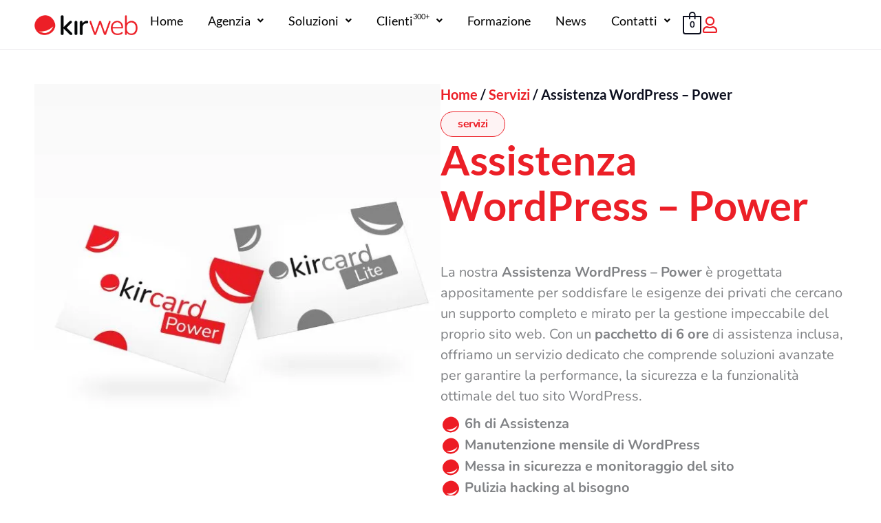

--- FILE ---
content_type: text/html; charset=UTF-8
request_url: https://www.kirweb.it/prodotto/assistenza-wordpress-power/?attribute_tipologia=annuale
body_size: 42777
content:
<!DOCTYPE html>
<html lang="it-IT" prefix="og: https://ogp.me/ns#">
<head>
<meta charset="UTF-8">
<meta name="viewport" content="width=device-width, initial-scale=1">
	<link rel="profile" href="https://gmpg.org/xfn/11"> 
	
<!-- Ottimizzazione per i motori di ricerca di Rank Math - https://rankmath.com/ -->
<title>Assistenza WordPress - Power | kirweb</title>
<meta name="description" content="La nostra Assistenza WordPress - Power è progettata appositamente per soddisfare le esigenze dei privati che cercano un supporto completo e mirato per la gestione impeccabile del proprio sito web. Con un pacchetto di 6 ore di assistenza inclusa, offriamo un servizio dedicato che comprende soluzioni avanzate per garantire la performance, la sicurezza e la funzionalità ottimale del tuo sito WordPress.  6h di Assistenza  Manutenzione mensile di WordPress  Messa in sicurezza e monitoraggio del sito Pulizia hacking al bisogno Una volta acquistato il pacchetto, il nostro team di esperti sarà pronto a collaborare con te per garantire un&#039;ottimizzazione completa del tuo sito web WordPress. Hai bisogno di maggiori dettagli o di personalizzare il tuo piano di assistenza? Non esitare a contattarci per ulteriori informazioni o per scoprire altre opzioni di supporto che possiamo offrirti."/>
<meta name="robots" content="follow, index, max-snippet:-1, max-video-preview:-1, max-image-preview:large"/>
<link rel="canonical" href="https://www.kirweb.it/prodotto/assistenza-wordpress-power/" />
<meta property="og:locale" content="it_IT" />
<meta property="og:type" content="product" />
<meta property="og:title" content="Assistenza WordPress - Power | kirweb" />
<meta property="og:description" content="La nostra Assistenza WordPress - Power è progettata appositamente per soddisfare le esigenze dei privati che cercano un supporto completo e mirato per la gestione impeccabile del proprio sito web. Con un pacchetto di 6 ore di assistenza inclusa, offriamo un servizio dedicato che comprende soluzioni avanzate per garantire la performance, la sicurezza e la funzionalità ottimale del tuo sito WordPress.  6h di Assistenza  Manutenzione mensile di WordPress  Messa in sicurezza e monitoraggio del sito Pulizia hacking al bisogno Una volta acquistato il pacchetto, il nostro team di esperti sarà pronto a collaborare con te per garantire un&#039;ottimizzazione completa del tuo sito web WordPress. Hai bisogno di maggiori dettagli o di personalizzare il tuo piano di assistenza? Non esitare a contattarci per ulteriori informazioni o per scoprire altre opzioni di supporto che possiamo offrirti." />
<meta property="og:url" content="https://www.kirweb.it/prodotto/assistenza-wordpress-power/" />
<meta property="og:site_name" content="kirweb" />
<meta property="og:updated_time" content="2024-11-27T12:00:33+01:00" />
<meta property="og:image" content="https://www.kirweb.it/wp-content/uploads/2023/11/kircard_POWER-scaled.jpg" />
<meta property="og:image:secure_url" content="https://www.kirweb.it/wp-content/uploads/2023/11/kircard_POWER-scaled.jpg" />
<meta property="og:image:width" content="1920" />
<meta property="og:image:height" content="1920" />
<meta property="og:image:alt" content="Assistenza WordPress &#8211; Power" />
<meta property="og:image:type" content="image/jpeg" />
<meta property="product:availability" content="instock" />
<meta property="product:retailer_item_id" content="ass-wp-power" />
<meta name="twitter:card" content="summary_large_image" />
<meta name="twitter:title" content="Assistenza WordPress - Power | kirweb" />
<meta name="twitter:description" content="La nostra Assistenza WordPress - Power è progettata appositamente per soddisfare le esigenze dei privati che cercano un supporto completo e mirato per la gestione impeccabile del proprio sito web. Con un pacchetto di 6 ore di assistenza inclusa, offriamo un servizio dedicato che comprende soluzioni avanzate per garantire la performance, la sicurezza e la funzionalità ottimale del tuo sito WordPress.  6h di Assistenza  Manutenzione mensile di WordPress  Messa in sicurezza e monitoraggio del sito Pulizia hacking al bisogno Una volta acquistato il pacchetto, il nostro team di esperti sarà pronto a collaborare con te per garantire un&#039;ottimizzazione completa del tuo sito web WordPress. Hai bisogno di maggiori dettagli o di personalizzare il tuo piano di assistenza? Non esitare a contattarci per ulteriori informazioni o per scoprire altre opzioni di supporto che possiamo offrirti." />
<meta name="twitter:site" content="@kirweb_agency" />
<meta name="twitter:creator" content="@kirweb_agency" />
<meta name="twitter:image" content="https://www.kirweb.it/wp-content/uploads/2023/11/kircard_POWER-scaled.jpg" />
<script type="application/ld+json" class="rank-math-schema-pro">{"@context":"https://schema.org","@graph":[{"@type":"Place","@id":"https://www.kirweb.it/#place","address":{"@type":"PostalAddress","streetAddress":"Viale della Stazione Prenestina, 28","addressLocality":"Roma","addressRegion":"(RM)","postalCode":"00177","addressCountry":"Italia"}},{"@type":["ProfessionalService","Organization"],"@id":"https://www.kirweb.it/#organization","name":"kirweb.it","url":"https://www.kirweb.it","sameAs":["https://www.facebook.com/KiRweb/","https://twitter.com/kirweb_agency"],"email":"info@kirweb.it","address":{"@type":"PostalAddress","streetAddress":"Viale della Stazione Prenestina, 28","addressLocality":"Roma","addressRegion":"(RM)","postalCode":"00177","addressCountry":"Italia"},"logo":{"@type":"ImageObject","@id":"https://www.kirweb.it/#logo","url":"https://www.kirweb.it/wp-content/uploads/2022/05/logo-kirweb-1-e1657620642668.png","contentUrl":"https://www.kirweb.it/wp-content/uploads/2022/05/logo-kirweb-1-e1657620642668.png","caption":"kirweb","inLanguage":"it-IT","width":"300","height":"92"},"openingHours":["Monday,Tuesday,Wednesday,Thursday,Friday,Saturday,Sunday 09:00-17:00"],"location":{"@id":"https://www.kirweb.it/#place"},"image":{"@id":"https://www.kirweb.it/#logo"},"telephone":"+390642916609"},{"@type":"WebSite","@id":"https://www.kirweb.it/#website","url":"https://www.kirweb.it","name":"kirweb","publisher":{"@id":"https://www.kirweb.it/#organization"},"inLanguage":"it-IT"},{"@type":"ImageObject","@id":"https://www.kirweb.it/wp-content/uploads/2023/11/kircard_POWER-scaled.jpg","url":"https://www.kirweb.it/wp-content/uploads/2023/11/kircard_POWER-scaled.jpg","width":"1920","height":"1920","inLanguage":"it-IT"},{"@type":"BreadcrumbList","@id":"https://www.kirweb.it/prodotto/assistenza-wordpress-power/#breadcrumb","itemListElement":[{"@type":"ListItem","position":"1","item":{"@id":"https://www.kirweb.it","name":"Home"}},{"@type":"ListItem","position":"2","item":{"@id":"https://www.kirweb.it/categoria-prodotto/servizi/","name":"Servizi"}},{"@type":"ListItem","position":"3","item":{"@id":"https://www.kirweb.it/prodotto/assistenza-wordpress-power/","name":"Assistenza WordPress &#8211; Power"}}]},{"@type":"WebPage","@id":"https://www.kirweb.it/prodotto/assistenza-wordpress-power/#webpage","url":"https://www.kirweb.it/prodotto/assistenza-wordpress-power/","name":"Assistenza WordPress - Power | kirweb","datePublished":"2023-11-17T12:42:49+01:00","dateModified":"2024-11-27T12:00:33+01:00","isPartOf":{"@id":"https://www.kirweb.it/#website"},"primaryImageOfPage":{"@id":"https://www.kirweb.it/wp-content/uploads/2023/11/kircard_POWER-scaled.jpg"},"inLanguage":"it-IT","breadcrumb":{"@id":"https://www.kirweb.it/prodotto/assistenza-wordpress-power/#breadcrumb"}},{"@type":"ProductGroup","name":"Assistenza WordPress - Power | kirweb","description":"La nostra Assistenza WordPress - Power \u00e8 progettata appositamente per soddisfare le esigenze dei privati che cercano un supporto completo e mirato per la gestione impeccabile del proprio sito web. Con un pacchetto di 6 ore di assistenza inclusa, offriamo un servizio dedicato che comprende soluzioni avanzate per garantire la performance, la sicurezza e la funzionalit\u00e0 ottimale del tuo sito WordPress. \u00a06h di Assistenza \u00a0Manutenzione mensile di WordPress \u00a0Messa in sicurezza e monitoraggio del sito Pulizia hacking al bisogno Una volta acquistato il pacchetto, il nostro team di esperti sar\u00e0 pronto a collaborare con te per garantire un'ottimizzazione completa del tuo sito web WordPress. Hai bisogno di maggiori dettagli o di personalizzare il tuo piano di assistenza? Non esitare a contattarci per ulteriori informazioni o per scoprire altre opzioni di supporto che possiamo offrirti.","sku":"ass-wp-power","category":"Servizi","mainEntityOfPage":{"@id":"https://www.kirweb.it/prodotto/assistenza-wordpress-power/#webpage"},"image":{"@id":"https://www.kirweb.it/wp-content/uploads/2023/11/kircard_POWER-scaled.jpg"},"gtin8":"--","url":"https://www.kirweb.it/prodotto/assistenza-wordpress-power/","productGroupID":"ass-wp-power","hasVariant":[{"@type":"Product","sku":"ass-wp-power-1","name":"Assistenza WordPress - Power - Mensile","description":"La nostra Assistenza WordPress - Power \u00e8 progettata appositamente per soddisfare le esigenze dei privati che cercano un supporto completo e mirato per la gestione impeccabile del proprio sito web. Con un pacchetto di 6 ore di assistenza inclusa, offriamo un servizio dedicato che comprende soluzioni avanzate per garantire la performance, la sicurezza e la funzionalit\u00e0 ottimale del tuo sito WordPress. \u00a06h di Assistenza \u00a0Manutenzione mensile di WordPress \u00a0Messa in sicurezza e monitoraggio del sito Pulizia hacking al bisogno Una volta acquistato il pacchetto, il nostro team di esperti sar\u00e0 pronto a collaborare con te per garantire un'ottimizzazione completa del tuo sito web WordPress. Hai bisogno di maggiori dettagli o di personalizzare il tuo piano di assistenza? Non esitare a contattarci per ulteriori informazioni o per scoprire altre opzioni di supporto che possiamo offrirti.","image":"https://www.kirweb.it/wp-content/uploads/2023/11/kircard_POWER-150x150.jpg","offers":{"@type":"Offer","description":"La nostra Assistenza WordPress - Power \u00e8 progettata appositamente per soddisfare le esigenze dei privati che cercano un supporto completo e mirato per la gestione impeccabile del proprio sito web. Con un pacchetto di 6 ore di assistenza inclusa, offriamo un servizio dedicato che comprende soluzioni avanzate per garantire la performance, la sicurezza e la funzionalit\u00e0 ottimale del tuo sito WordPress. \u00a06h di Assistenza \u00a0Manutenzione mensile di WordPress \u00a0Messa in sicurezza e monitoraggio del sito Pulizia hacking al bisogno Una volta acquistato il pacchetto, il nostro team di esperti sar\u00e0 pronto a collaborare con te per garantire un'ottimizzazione completa del tuo sito web WordPress. Hai bisogno di maggiori dettagli o di personalizzare il tuo piano di assistenza? Non esitare a contattarci per ulteriori informazioni o per scoprire altre opzioni di supporto che possiamo offrirti.","price":"299","priceCurrency":"EUR","availability":"https://schema.org/InStock","itemCondition":"NewCondition","priceValidUntil":"2027-12-31","url":"https://www.kirweb.it/prodotto/assistenza-wordpress-power/?attribute_tipologia=Mensile"},"gtin8":"---1"},{"@type":"Product","sku":"ass-wp-power-6","name":"Assistenza WordPress - Power - Semestrale","description":"La nostra Assistenza WordPress - Power \u00e8 progettata appositamente per soddisfare le esigenze dei privati che cercano un supporto completo e mirato per la gestione impeccabile del proprio sito web. Con un pacchetto di 6 ore di assistenza inclusa, offriamo un servizio dedicato che comprende soluzioni avanzate per garantire la performance, la sicurezza e la funzionalit\u00e0 ottimale del tuo sito WordPress. \u00a06h di Assistenza \u00a0Manutenzione mensile di WordPress \u00a0Messa in sicurezza e monitoraggio del sito Pulizia hacking al bisogno Una volta acquistato il pacchetto, il nostro team di esperti sar\u00e0 pronto a collaborare con te per garantire un'ottimizzazione completa del tuo sito web WordPress. Hai bisogno di maggiori dettagli o di personalizzare il tuo piano di assistenza? Non esitare a contattarci per ulteriori informazioni o per scoprire altre opzioni di supporto che possiamo offrirti.","image":"https://www.kirweb.it/wp-content/uploads/2023/11/kircard_POWER-150x150.jpg","offers":{"@type":"Offer","description":"La nostra Assistenza WordPress - Power \u00e8 progettata appositamente per soddisfare le esigenze dei privati che cercano un supporto completo e mirato per la gestione impeccabile del proprio sito web. Con un pacchetto di 6 ore di assistenza inclusa, offriamo un servizio dedicato che comprende soluzioni avanzate per garantire la performance, la sicurezza e la funzionalit\u00e0 ottimale del tuo sito WordPress. \u00a06h di Assistenza \u00a0Manutenzione mensile di WordPress \u00a0Messa in sicurezza e monitoraggio del sito Pulizia hacking al bisogno Una volta acquistato il pacchetto, il nostro team di esperti sar\u00e0 pronto a collaborare con te per garantire un'ottimizzazione completa del tuo sito web WordPress. Hai bisogno di maggiori dettagli o di personalizzare il tuo piano di assistenza? Non esitare a contattarci per ulteriori informazioni o per scoprire altre opzioni di supporto che possiamo offrirti.","price":"1434","priceCurrency":"EUR","availability":"https://schema.org/InStock","itemCondition":"NewCondition","priceValidUntil":"2027-12-31","url":"https://www.kirweb.it/prodotto/assistenza-wordpress-power/?attribute_tipologia=Semestrale"},"gtin8":"---6"},{"@type":"Product","sku":"ass-wp-power-12","name":"Assistenza WordPress - Power - Annuale","description":"La nostra Assistenza WordPress - Power \u00e8 progettata appositamente per soddisfare le esigenze dei privati che cercano un supporto completo e mirato per la gestione impeccabile del proprio sito web. Con un pacchetto di 6 ore di assistenza inclusa, offriamo un servizio dedicato che comprende soluzioni avanzate per garantire la performance, la sicurezza e la funzionalit\u00e0 ottimale del tuo sito WordPress. \u00a06h di Assistenza \u00a0Manutenzione mensile di WordPress \u00a0Messa in sicurezza e monitoraggio del sito Pulizia hacking al bisogno Una volta acquistato il pacchetto, il nostro team di esperti sar\u00e0 pronto a collaborare con te per garantire un'ottimizzazione completa del tuo sito web WordPress. Hai bisogno di maggiori dettagli o di personalizzare il tuo piano di assistenza? Non esitare a contattarci per ulteriori informazioni o per scoprire altre opzioni di supporto che possiamo offrirti.","image":"https://www.kirweb.it/wp-content/uploads/2023/11/kircard_POWER-150x150.jpg","offers":{"@type":"Offer","description":"La nostra Assistenza WordPress - Power \u00e8 progettata appositamente per soddisfare le esigenze dei privati che cercano un supporto completo e mirato per la gestione impeccabile del proprio sito web. Con un pacchetto di 6 ore di assistenza inclusa, offriamo un servizio dedicato che comprende soluzioni avanzate per garantire la performance, la sicurezza e la funzionalit\u00e0 ottimale del tuo sito WordPress. \u00a06h di Assistenza \u00a0Manutenzione mensile di WordPress \u00a0Messa in sicurezza e monitoraggio del sito Pulizia hacking al bisogno Una volta acquistato il pacchetto, il nostro team di esperti sar\u00e0 pronto a collaborare con te per garantire un'ottimizzazione completa del tuo sito web WordPress. Hai bisogno di maggiori dettagli o di personalizzare il tuo piano di assistenza? Non esitare a contattarci per ulteriori informazioni o per scoprire altre opzioni di supporto che possiamo offrirti.","price":"2508","priceCurrency":"EUR","availability":"https://schema.org/InStock","itemCondition":"NewCondition","priceValidUntil":"2027-12-31","url":"https://www.kirweb.it/prodotto/assistenza-wordpress-power/?attribute_tipologia=Annuale"},"gtin8":"---12"}],"@id":"https://www.kirweb.it/prodotto/assistenza-wordpress-power/#richSnippet"}]}</script>
<!-- /Rank Math WordPress SEO plugin -->

<link rel='dns-prefetch' href='//fonts.googleapis.com' />
<link href='https://fonts.gstatic.com' crossorigin rel='preconnect' />
<link rel="alternate" type="application/rss+xml" title="kirweb &raquo; Feed" href="https://www.kirweb.it/feed/" />
<link rel="alternate" type="application/rss+xml" title="kirweb &raquo; Feed dei commenti" href="https://www.kirweb.it/comments/feed/" />
<link rel="alternate" title="oEmbed (JSON)" type="application/json+oembed" href="https://www.kirweb.it/wp-json/oembed/1.0/embed?url=https%3A%2F%2Fwww.kirweb.it%2Fprodotto%2Fassistenza-wordpress-power%2F" />
<link rel="alternate" title="oEmbed (XML)" type="text/xml+oembed" href="https://www.kirweb.it/wp-json/oembed/1.0/embed?url=https%3A%2F%2Fwww.kirweb.it%2Fprodotto%2Fassistenza-wordpress-power%2F&#038;format=xml" />
<style id='wp-img-auto-sizes-contain-inline-css'>
img:is([sizes=auto i],[sizes^="auto," i]){contain-intrinsic-size:3000px 1500px}
/*# sourceURL=wp-img-auto-sizes-contain-inline-css */
</style>
<link rel='stylesheet' id='wc-blocks-integration-css' href='https://www.kirweb.it/wp-content/plugins/woocommerce-subscriptions/vendor/woocommerce/subscriptions-core/build/index.css?ver=6.5.0' media='all' />
<link rel='stylesheet' id='astra-theme-css-css' href='https://www.kirweb.it/wp-content/themes/astra/assets/css/minified/main.min.css?ver=4.12.1' media='all' />
<style id='astra-theme-css-inline-css'>
.ast-no-sidebar .entry-content .alignfull {margin-left: calc( -50vw + 50%);margin-right: calc( -50vw + 50%);max-width: 100vw;width: 100vw;}.ast-no-sidebar .entry-content .alignwide {margin-left: calc(-41vw + 50%);margin-right: calc(-41vw + 50%);max-width: unset;width: unset;}.ast-no-sidebar .entry-content .alignfull .alignfull,.ast-no-sidebar .entry-content .alignfull .alignwide,.ast-no-sidebar .entry-content .alignwide .alignfull,.ast-no-sidebar .entry-content .alignwide .alignwide,.ast-no-sidebar .entry-content .wp-block-column .alignfull,.ast-no-sidebar .entry-content .wp-block-column .alignwide{width: 100%;margin-left: auto;margin-right: auto;}.wp-block-gallery,.blocks-gallery-grid {margin: 0;}.wp-block-separator {max-width: 100px;}.wp-block-separator.is-style-wide,.wp-block-separator.is-style-dots {max-width: none;}.entry-content .has-2-columns .wp-block-column:first-child {padding-right: 10px;}.entry-content .has-2-columns .wp-block-column:last-child {padding-left: 10px;}@media (max-width: 782px) {.entry-content .wp-block-columns .wp-block-column {flex-basis: 100%;}.entry-content .has-2-columns .wp-block-column:first-child {padding-right: 0;}.entry-content .has-2-columns .wp-block-column:last-child {padding-left: 0;}}body .entry-content .wp-block-latest-posts {margin-left: 0;}body .entry-content .wp-block-latest-posts li {list-style: none;}.ast-no-sidebar .ast-container .entry-content .wp-block-latest-posts {margin-left: 0;}.ast-header-break-point .entry-content .alignwide {margin-left: auto;margin-right: auto;}.entry-content .blocks-gallery-item img {margin-bottom: auto;}.wp-block-pullquote {border-top: 4px solid #555d66;border-bottom: 4px solid #555d66;color: #40464d;}:root{--ast-post-nav-space:0;--ast-container-default-xlg-padding:6.67em;--ast-container-default-lg-padding:5.67em;--ast-container-default-slg-padding:4.34em;--ast-container-default-md-padding:3.34em;--ast-container-default-sm-padding:6.67em;--ast-container-default-xs-padding:2.4em;--ast-container-default-xxs-padding:1.4em;--ast-code-block-background:#EEEEEE;--ast-comment-inputs-background:#FAFAFA;--ast-normal-container-width:1200px;--ast-narrow-container-width:750px;--ast-blog-title-font-weight:normal;--ast-blog-meta-weight:inherit;--ast-global-color-primary:var(--ast-global-color-5);--ast-global-color-secondary:var(--ast-global-color-4);--ast-global-color-alternate-background:var(--ast-global-color-7);--ast-global-color-subtle-background:var(--ast-global-color-6);--ast-bg-style-guide:var( --ast-global-color-secondary,--ast-global-color-5 );--ast-shadow-style-guide:0px 0px 4px 0 #00000057;--ast-global-dark-bg-style:#fff;--ast-global-dark-lfs:#fbfbfb;--ast-widget-bg-color:#fafafa;--ast-wc-container-head-bg-color:#fbfbfb;--ast-title-layout-bg:#eeeeee;--ast-search-border-color:#e7e7e7;--ast-lifter-hover-bg:#e6e6e6;--ast-gallery-block-color:#000;--srfm-color-input-label:var(--ast-global-color-2);}html{font-size:93.75%;}a,.page-title{color:var(--ast-global-color-8);}a:hover,a:focus{color:var(--ast-global-color-1);}body,button,input,select,textarea,.ast-button,.ast-custom-button{font-family:-apple-system,BlinkMacSystemFont,Segoe UI,Roboto,Oxygen-Sans,Ubuntu,Cantarell,Helvetica Neue,sans-serif;font-weight:inherit;font-size:15px;font-size:1rem;line-height:var(--ast-body-line-height,1.65em);}blockquote{color:var(--ast-global-color-3);}h1,h2,h3,h4,h5,h6,.entry-content :where(h1,h2,h3,h4,h5,h6),.site-title,.site-title a{font-weight:600;}.ast-site-identity .site-title a{color:var(--ast-global-color-2);}.site-title{font-size:35px;font-size:2.3333333333333rem;display:block;}.site-header .site-description{font-size:15px;font-size:1rem;display:none;}.entry-title{font-size:26px;font-size:1.7333333333333rem;}.archive .ast-article-post .ast-article-inner,.blog .ast-article-post .ast-article-inner,.archive .ast-article-post .ast-article-inner:hover,.blog .ast-article-post .ast-article-inner:hover{overflow:hidden;}h1,.entry-content :where(h1){font-size:40px;font-size:2.6666666666667rem;line-height:1.4em;}h2,.entry-content :where(h2){font-size:32px;font-size:2.1333333333333rem;line-height:1.3em;}h3,.entry-content :where(h3){font-size:26px;font-size:1.7333333333333rem;line-height:1.3em;}h4,.entry-content :where(h4){font-size:24px;font-size:1.6rem;line-height:1.2em;}h5,.entry-content :where(h5){font-size:20px;font-size:1.3333333333333rem;line-height:1.2em;}h6,.entry-content :where(h6){font-size:16px;font-size:1.0666666666667rem;line-height:1.25em;}::selection{background-color:var(--ast-global-color-0);color:#ffffff;}body,h1,h2,h3,h4,h5,h6,.entry-title a,.entry-content :where(h1,h2,h3,h4,h5,h6){color:var(--ast-global-color-3);}.tagcloud a:hover,.tagcloud a:focus,.tagcloud a.current-item{color:#ffffff;border-color:var(--ast-global-color-8);background-color:var(--ast-global-color-8);}input:focus,input[type="text"]:focus,input[type="email"]:focus,input[type="url"]:focus,input[type="password"]:focus,input[type="reset"]:focus,input[type="search"]:focus,textarea:focus{border-color:var(--ast-global-color-8);}input[type="radio"]:checked,input[type=reset],input[type="checkbox"]:checked,input[type="checkbox"]:hover:checked,input[type="checkbox"]:focus:checked,input[type=range]::-webkit-slider-thumb{border-color:var(--ast-global-color-8);background-color:var(--ast-global-color-8);box-shadow:none;}.site-footer a:hover + .post-count,.site-footer a:focus + .post-count{background:var(--ast-global-color-8);border-color:var(--ast-global-color-8);}.single .nav-links .nav-previous,.single .nav-links .nav-next{color:var(--ast-global-color-8);}.entry-meta,.entry-meta *{line-height:1.45;color:var(--ast-global-color-8);}.entry-meta a:not(.ast-button):hover,.entry-meta a:not(.ast-button):hover *,.entry-meta a:not(.ast-button):focus,.entry-meta a:not(.ast-button):focus *,.page-links > .page-link,.page-links .page-link:hover,.post-navigation a:hover{color:var(--ast-global-color-1);}#cat option,.secondary .calendar_wrap thead a,.secondary .calendar_wrap thead a:visited{color:var(--ast-global-color-8);}.secondary .calendar_wrap #today,.ast-progress-val span{background:var(--ast-global-color-8);}.secondary a:hover + .post-count,.secondary a:focus + .post-count{background:var(--ast-global-color-8);border-color:var(--ast-global-color-8);}.calendar_wrap #today > a{color:#ffffff;}.page-links .page-link,.single .post-navigation a{color:var(--ast-global-color-8);}.ast-search-menu-icon .search-form button.search-submit{padding:0 4px;}.ast-search-menu-icon form.search-form{padding-right:0;}.ast-search-menu-icon.slide-search input.search-field{width:0;}.ast-header-search .ast-search-menu-icon.ast-dropdown-active .search-form,.ast-header-search .ast-search-menu-icon.ast-dropdown-active .search-field:focus{transition:all 0.2s;}.search-form input.search-field:focus{outline:none;}.ast-archive-title{color:var(--ast-global-color-2);}.widget-title,.widget .wp-block-heading{font-size:21px;font-size:1.4rem;color:var(--ast-global-color-2);}.single .ast-author-details .author-title{color:var(--ast-global-color-1);}.ast-single-post .entry-content a,.ast-comment-content a:not(.ast-comment-edit-reply-wrap a),.woocommerce-js .woocommerce-product-details__short-description a{text-decoration:underline;}.ast-single-post .wp-block-button .wp-block-button__link,.ast-single-post .elementor-widget-button .elementor-button,.ast-single-post .entry-content .uagb-tab a,.ast-single-post .entry-content .uagb-ifb-cta a,.ast-single-post .entry-content .wp-block-uagb-buttons a,.ast-single-post .entry-content .uabb-module-content a,.ast-single-post .entry-content .uagb-post-grid a,.ast-single-post .entry-content .uagb-timeline a,.ast-single-post .entry-content .uagb-toc__wrap a,.ast-single-post .entry-content .uagb-taxomony-box a,.ast-single-post .entry-content .woocommerce a,.entry-content .wp-block-latest-posts > li > a,.ast-single-post .entry-content .wp-block-file__button,a.ast-post-filter-single,.ast-single-post .wp-block-buttons .wp-block-button.is-style-outline .wp-block-button__link,.ast-single-post .ast-comment-content .comment-reply-link,.ast-single-post .ast-comment-content .comment-edit-link,.entry-content [CLASS*="wc-block"] .wc-block-components-button,.entry-content [CLASS*="wc-block"] .wc-block-components-totals-coupon-link,.entry-content [CLASS*="wc-block"] .wc-block-components-product-name{text-decoration:none;}.ast-search-menu-icon.slide-search a:focus-visible:focus-visible,.astra-search-icon:focus-visible,#close:focus-visible,a:focus-visible,.ast-menu-toggle:focus-visible,.site .skip-link:focus-visible,.wp-block-loginout input:focus-visible,.wp-block-search.wp-block-search__button-inside .wp-block-search__inside-wrapper,.ast-header-navigation-arrow:focus-visible,.woocommerce .wc-proceed-to-checkout > .checkout-button:focus-visible,.woocommerce .woocommerce-MyAccount-navigation ul li a:focus-visible,.ast-orders-table__row .ast-orders-table__cell:focus-visible,.woocommerce .woocommerce-order-details .order-again > .button:focus-visible,.woocommerce .woocommerce-message a.button.wc-forward:focus-visible,.woocommerce #minus_qty:focus-visible,.woocommerce #plus_qty:focus-visible,a#ast-apply-coupon:focus-visible,.woocommerce .woocommerce-info a:focus-visible,.woocommerce .astra-shop-summary-wrap a:focus-visible,.woocommerce a.wc-forward:focus-visible,#ast-apply-coupon:focus-visible,.woocommerce-js .woocommerce-mini-cart-item a.remove:focus-visible,#close:focus-visible,.button.search-submit:focus-visible,#search_submit:focus,.normal-search:focus-visible,.ast-header-account-wrap:focus-visible,.woocommerce .ast-on-card-button.ast-quick-view-trigger:focus,.astra-cart-drawer-close:focus,.ast-single-variation:focus,.ast-woocommerce-product-gallery__image:focus,.ast-button:focus,.woocommerce-product-gallery--with-images [data-controls="prev"]:focus-visible,.woocommerce-product-gallery--with-images [data-controls="next"]:focus-visible,.ast-builder-button-wrap:has(.ast-custom-button-link:focus),.ast-builder-button-wrap .ast-custom-button-link:focus{outline-style:dotted;outline-color:inherit;outline-width:thin;}input:focus,input[type="text"]:focus,input[type="email"]:focus,input[type="url"]:focus,input[type="password"]:focus,input[type="reset"]:focus,input[type="search"]:focus,input[type="number"]:focus,textarea:focus,.wp-block-search__input:focus,[data-section="section-header-mobile-trigger"] .ast-button-wrap .ast-mobile-menu-trigger-minimal:focus,.ast-mobile-popup-drawer.active .menu-toggle-close:focus,.woocommerce-ordering select.orderby:focus,#ast-scroll-top:focus,#coupon_code:focus,.woocommerce-page #comment:focus,.woocommerce #reviews #respond input#submit:focus,.woocommerce a.add_to_cart_button:focus,.woocommerce .button.single_add_to_cart_button:focus,.woocommerce .woocommerce-cart-form button:focus,.woocommerce .woocommerce-cart-form__cart-item .quantity .qty:focus,.woocommerce .woocommerce-billing-fields .woocommerce-billing-fields__field-wrapper .woocommerce-input-wrapper > .input-text:focus,.woocommerce #order_comments:focus,.woocommerce #place_order:focus,.woocommerce .woocommerce-address-fields .woocommerce-address-fields__field-wrapper .woocommerce-input-wrapper > .input-text:focus,.woocommerce .woocommerce-MyAccount-content form button:focus,.woocommerce .woocommerce-MyAccount-content .woocommerce-EditAccountForm .woocommerce-form-row .woocommerce-Input.input-text:focus,.woocommerce .ast-woocommerce-container .woocommerce-pagination ul.page-numbers li a:focus,body #content .woocommerce form .form-row .select2-container--default .select2-selection--single:focus,#ast-coupon-code:focus,.woocommerce.woocommerce-js .quantity input[type=number]:focus,.woocommerce-js .woocommerce-mini-cart-item .quantity input[type=number]:focus,.woocommerce p#ast-coupon-trigger:focus{border-style:dotted;border-color:inherit;border-width:thin;}input{outline:none;}.woocommerce-js input[type=text]:focus,.woocommerce-js input[type=email]:focus,.woocommerce-js textarea:focus,input[type=number]:focus,.comments-area textarea#comment:focus,.comments-area textarea#comment:active,.comments-area .ast-comment-formwrap input[type="text"]:focus,.comments-area .ast-comment-formwrap input[type="text"]:active{outline-style:unset;outline-color:inherit;outline-width:thin;}.ast-logo-title-inline .site-logo-img{padding-right:1em;}body .ast-oembed-container *{position:absolute;top:0;width:100%;height:100%;left:0;}body .wp-block-embed-pocket-casts .ast-oembed-container *{position:unset;}.ast-single-post-featured-section + article {margin-top: 2em;}.site-content .ast-single-post-featured-section img {width: 100%;overflow: hidden;object-fit: cover;}.site > .ast-single-related-posts-container {margin-top: 0;}@media (min-width: 922px) {.ast-desktop .ast-container--narrow {max-width: var(--ast-narrow-container-width);margin: 0 auto;}}.ast-page-builder-template .hentry {margin: 0;}.ast-page-builder-template .site-content > .ast-container {max-width: 100%;padding: 0;}.ast-page-builder-template .site .site-content #primary {padding: 0;margin: 0;}.ast-page-builder-template .no-results {text-align: center;margin: 4em auto;}.ast-page-builder-template .ast-pagination {padding: 2em;}.ast-page-builder-template .entry-header.ast-no-title.ast-no-thumbnail {margin-top: 0;}.ast-page-builder-template .entry-header.ast-header-without-markup {margin-top: 0;margin-bottom: 0;}.ast-page-builder-template .entry-header.ast-no-title.ast-no-meta {margin-bottom: 0;}.ast-page-builder-template.single .post-navigation {padding-bottom: 2em;}.ast-page-builder-template.single-post .site-content > .ast-container {max-width: 100%;}.ast-page-builder-template .entry-header {margin-top: 4em;margin-left: auto;margin-right: auto;padding-left: 20px;padding-right: 20px;}.single.ast-page-builder-template .entry-header {padding-left: 20px;padding-right: 20px;}.ast-page-builder-template .ast-archive-description {margin: 4em auto 0;padding-left: 20px;padding-right: 20px;}@media (max-width:921.9px){#ast-desktop-header{display:none;}}@media (min-width:922px){#ast-mobile-header{display:none;}}@media( max-width: 420px ) {.single .nav-links .nav-previous,.single .nav-links .nav-next {width: 100%;text-align: center;}}.wp-block-buttons.aligncenter{justify-content:center;}@media (max-width:921px){.ast-theme-transparent-header #primary,.ast-theme-transparent-header #secondary{padding:0;}}@media (max-width:921px){.ast-plain-container.ast-no-sidebar #primary{padding:0;}}.ast-plain-container.ast-no-sidebar #primary{margin-top:0;margin-bottom:0;}@media (min-width:1200px){.wp-block-group .has-background{padding:20px;}}@media (min-width:1200px){.wp-block-cover-image.alignwide .wp-block-cover__inner-container,.wp-block-cover.alignwide .wp-block-cover__inner-container,.wp-block-cover-image.alignfull .wp-block-cover__inner-container,.wp-block-cover.alignfull .wp-block-cover__inner-container{width:100%;}}.wp-block-columns{margin-bottom:unset;}.wp-block-image.size-full{margin:2rem 0;}.wp-block-separator.has-background{padding:0;}.wp-block-gallery{margin-bottom:1.6em;}.wp-block-group{padding-top:4em;padding-bottom:4em;}.wp-block-group__inner-container .wp-block-columns:last-child,.wp-block-group__inner-container :last-child,.wp-block-table table{margin-bottom:0;}.blocks-gallery-grid{width:100%;}.wp-block-navigation-link__content{padding:5px 0;}.wp-block-group .wp-block-group .has-text-align-center,.wp-block-group .wp-block-column .has-text-align-center{max-width:100%;}.has-text-align-center{margin:0 auto;}@media (max-width:1200px){.wp-block-group{padding:3em;}.wp-block-group .wp-block-group{padding:1.5em;}.wp-block-columns,.wp-block-column{margin:1rem 0;}}@media (min-width:921px){.wp-block-columns .wp-block-group{padding:2em;}}@media (max-width:544px){.wp-block-cover-image .wp-block-cover__inner-container,.wp-block-cover .wp-block-cover__inner-container{width:unset;}.wp-block-cover,.wp-block-cover-image{padding:2em 0;}.wp-block-group,.wp-block-cover{padding:2em;}.wp-block-media-text__media img,.wp-block-media-text__media video{width:unset;max-width:100%;}.wp-block-media-text.has-background .wp-block-media-text__content{padding:1em;}}.wp-block-image.aligncenter{margin-left:auto;margin-right:auto;}.wp-block-table.aligncenter{margin-left:auto;margin-right:auto;}@media (min-width:544px){.entry-content .wp-block-media-text.has-media-on-the-right .wp-block-media-text__content{padding:0 8% 0 0;}.entry-content .wp-block-media-text .wp-block-media-text__content{padding:0 0 0 8%;}.ast-plain-container .site-content .entry-content .has-custom-content-position.is-position-bottom-left > *,.ast-plain-container .site-content .entry-content .has-custom-content-position.is-position-bottom-right > *,.ast-plain-container .site-content .entry-content .has-custom-content-position.is-position-top-left > *,.ast-plain-container .site-content .entry-content .has-custom-content-position.is-position-top-right > *,.ast-plain-container .site-content .entry-content .has-custom-content-position.is-position-center-right > *,.ast-plain-container .site-content .entry-content .has-custom-content-position.is-position-center-left > *{margin:0;}}@media (max-width:544px){.entry-content .wp-block-media-text .wp-block-media-text__content{padding:8% 0;}.wp-block-media-text .wp-block-media-text__media img{width:auto;max-width:100%;}}.wp-block-button.is-style-outline .wp-block-button__link{border-color:var(--ast-global-color-0);}div.wp-block-button.is-style-outline > .wp-block-button__link:not(.has-text-color),div.wp-block-button.wp-block-button__link.is-style-outline:not(.has-text-color){color:var(--ast-global-color-0);}.wp-block-button.is-style-outline .wp-block-button__link:hover,.wp-block-buttons .wp-block-button.is-style-outline .wp-block-button__link:focus,.wp-block-buttons .wp-block-button.is-style-outline > .wp-block-button__link:not(.has-text-color):hover,.wp-block-buttons .wp-block-button.wp-block-button__link.is-style-outline:not(.has-text-color):hover{color:#ffffff;background-color:var(--ast-global-color-1);border-color:var(--ast-global-color-1);}.post-page-numbers.current .page-link,.ast-pagination .page-numbers.current{color:#ffffff;border-color:var(--ast-global-color-0);background-color:var(--ast-global-color-0);}@media (min-width:544px){.entry-content > .alignleft{margin-right:20px;}.entry-content > .alignright{margin-left:20px;}}.wp-block-button.is-style-outline .wp-block-button__link.wp-element-button,.ast-outline-button{border-color:var(--ast-global-color-0);font-family:inherit;font-weight:inherit;line-height:1em;}.wp-block-buttons .wp-block-button.is-style-outline > .wp-block-button__link:not(.has-text-color),.wp-block-buttons .wp-block-button.wp-block-button__link.is-style-outline:not(.has-text-color),.ast-outline-button{color:var(--ast-global-color-0);}.wp-block-button.is-style-outline .wp-block-button__link:hover,.wp-block-buttons .wp-block-button.is-style-outline .wp-block-button__link:focus,.wp-block-buttons .wp-block-button.is-style-outline > .wp-block-button__link:not(.has-text-color):hover,.wp-block-buttons .wp-block-button.wp-block-button__link.is-style-outline:not(.has-text-color):hover,.ast-outline-button:hover,.ast-outline-button:focus,.wp-block-uagb-buttons-child .uagb-buttons-repeater.ast-outline-button:hover,.wp-block-uagb-buttons-child .uagb-buttons-repeater.ast-outline-button:focus{color:#ffffff;background-color:var(--ast-global-color-1);border-color:var(--ast-global-color-1);}.wp-block-button .wp-block-button__link.wp-element-button.is-style-outline:not(.has-background),.wp-block-button.is-style-outline>.wp-block-button__link.wp-element-button:not(.has-background),.ast-outline-button{background-color:transparent;}.entry-content[data-ast-blocks-layout] > figure{margin-bottom:1em;}.elementor-widget-container .elementor-loop-container .e-loop-item[data-elementor-type="loop-item"]{width:100%;} .ast-desktop .review-count{margin-left:-40px;margin-right:auto;}@media (max-width:921px){.ast-left-sidebar #content > .ast-container{display:flex;flex-direction:column-reverse;width:100%;}.ast-separate-container .ast-article-post,.ast-separate-container .ast-article-single{padding:1.5em 2.14em;}.ast-author-box img.avatar{margin:20px 0 0 0;}}@media (min-width:922px){.ast-separate-container.ast-right-sidebar #primary,.ast-separate-container.ast-left-sidebar #primary{border:0;}.search-no-results.ast-separate-container #primary{margin-bottom:4em;}}.wp-block-button .wp-block-button__link{color:#ffffff;}.wp-block-button .wp-block-button__link:hover,.wp-block-button .wp-block-button__link:focus{color:#ffffff;background-color:var(--ast-global-color-1);border-color:var(--ast-global-color-1);}.elementor-widget-heading h1.elementor-heading-title{line-height:1.4em;}.elementor-widget-heading h2.elementor-heading-title{line-height:1.3em;}.elementor-widget-heading h3.elementor-heading-title{line-height:1.3em;}.elementor-widget-heading h4.elementor-heading-title{line-height:1.2em;}.elementor-widget-heading h5.elementor-heading-title{line-height:1.2em;}.elementor-widget-heading h6.elementor-heading-title{line-height:1.25em;}.wp-block-button .wp-block-button__link{border-color:var(--ast-global-color-0);background-color:var(--ast-global-color-0);color:#ffffff;font-family:inherit;font-weight:inherit;line-height:1em;padding-top:15px;padding-right:30px;padding-bottom:15px;padding-left:30px;}@media (max-width:921px){.wp-block-button .wp-block-button__link{padding-top:14px;padding-right:28px;padding-bottom:14px;padding-left:28px;}}@media (max-width:544px){.wp-block-button .wp-block-button__link{padding-top:12px;padding-right:24px;padding-bottom:12px;padding-left:24px;}}.menu-toggle,button,.ast-button,.ast-custom-button,.button,input#submit,input[type="button"],input[type="submit"],input[type="reset"],form[CLASS*="wp-block-search__"].wp-block-search .wp-block-search__inside-wrapper .wp-block-search__button,body .wp-block-file .wp-block-file__button{border-style:solid;border-top-width:0;border-right-width:0;border-left-width:0;border-bottom-width:0;color:#ffffff;border-color:var(--ast-global-color-0);background-color:var(--ast-global-color-0);padding-top:15px;padding-right:30px;padding-bottom:15px;padding-left:30px;font-family:inherit;font-weight:inherit;line-height:1em;}button:focus,.menu-toggle:hover,button:hover,.ast-button:hover,.ast-custom-button:hover .button:hover,.ast-custom-button:hover ,input[type=reset]:hover,input[type=reset]:focus,input#submit:hover,input#submit:focus,input[type="button"]:hover,input[type="button"]:focus,input[type="submit"]:hover,input[type="submit"]:focus,form[CLASS*="wp-block-search__"].wp-block-search .wp-block-search__inside-wrapper .wp-block-search__button:hover,form[CLASS*="wp-block-search__"].wp-block-search .wp-block-search__inside-wrapper .wp-block-search__button:focus,body .wp-block-file .wp-block-file__button:hover,body .wp-block-file .wp-block-file__button:focus{color:#ffffff;background-color:var(--ast-global-color-1);border-color:var(--ast-global-color-1);}@media (max-width:921px){.menu-toggle,button,.ast-button,.ast-custom-button,.button,input#submit,input[type="button"],input[type="submit"],input[type="reset"],form[CLASS*="wp-block-search__"].wp-block-search .wp-block-search__inside-wrapper .wp-block-search__button,body .wp-block-file .wp-block-file__button{padding-top:14px;padding-right:28px;padding-bottom:14px;padding-left:28px;}}@media (max-width:544px){.menu-toggle,button,.ast-button,.ast-custom-button,.button,input#submit,input[type="button"],input[type="submit"],input[type="reset"],form[CLASS*="wp-block-search__"].wp-block-search .wp-block-search__inside-wrapper .wp-block-search__button,body .wp-block-file .wp-block-file__button{padding-top:12px;padding-right:24px;padding-bottom:12px;padding-left:24px;}}@media (max-width:921px){.ast-mobile-header-stack .main-header-bar .ast-search-menu-icon{display:inline-block;}.ast-header-break-point.ast-header-custom-item-outside .ast-mobile-header-stack .main-header-bar .ast-search-icon{margin:0;}.ast-comment-avatar-wrap img{max-width:2.5em;}.ast-comment-meta{padding:0 1.8888em 1.3333em;}.ast-separate-container .ast-comment-list li.depth-1{padding:1.5em 2.14em;}.ast-separate-container .comment-respond{padding:2em 2.14em;}}@media (min-width:544px){.ast-container{max-width:100%;}}@media (max-width:544px){.ast-separate-container .ast-article-post,.ast-separate-container .ast-article-single,.ast-separate-container .comments-title,.ast-separate-container .ast-archive-description{padding:1.5em 1em;}.ast-separate-container #content .ast-container{padding-left:0.54em;padding-right:0.54em;}.ast-separate-container .ast-comment-list .bypostauthor{padding:.5em;}.ast-search-menu-icon.ast-dropdown-active .search-field{width:170px;}} #ast-mobile-header .ast-site-header-cart-li a{pointer-events:none;}.ast-separate-container{background-color:var(--ast-global-color-4);}.entry-content > .wp-block-group,.entry-content > .wp-block-media-text,.entry-content > .wp-block-cover,.entry-content > .wp-block-columns{max-width:58em;width:calc(100% - 4em);margin-left:auto;margin-right:auto;}.entry-content [class*="__inner-container"] > .alignfull{max-width:100%;margin-left:0;margin-right:0;}.entry-content [class*="__inner-container"] > *:not(.alignwide):not(.alignfull):not(.alignleft):not(.alignright){margin-left:auto;margin-right:auto;}.entry-content [class*="__inner-container"] > *:not(.alignwide):not(p):not(.alignfull):not(.alignleft):not(.alignright):not(.is-style-wide):not(iframe){max-width:50rem;width:100%;}@media (min-width:921px){.entry-content > .wp-block-group.alignwide.has-background,.entry-content > .wp-block-group.alignfull.has-background,.entry-content > .wp-block-cover.alignwide,.entry-content > .wp-block-cover.alignfull,.entry-content > .wp-block-columns.has-background.alignwide,.entry-content > .wp-block-columns.has-background.alignfull{margin-top:0;margin-bottom:0;padding:6em 4em;}.entry-content > .wp-block-columns.has-background{margin-bottom:0;}}@media (min-width:1200px){.entry-content .alignfull p{max-width:1200px;}.entry-content .alignfull{max-width:100%;width:100%;}.ast-page-builder-template .entry-content .alignwide,.entry-content [class*="__inner-container"] > .alignwide{max-width:1200px;margin-left:0;margin-right:0;}.entry-content .alignfull [class*="__inner-container"] > .alignwide{max-width:80rem;}}@media (min-width:545px){.site-main .entry-content > .alignwide{margin:0 auto;}.wp-block-group.has-background,.entry-content > .wp-block-cover,.entry-content > .wp-block-columns.has-background{padding:4em;margin-top:0;margin-bottom:0;}.entry-content .wp-block-media-text.alignfull .wp-block-media-text__content,.entry-content .wp-block-media-text.has-background .wp-block-media-text__content{padding:0 8%;}}@media (max-width:921px){.site-title{display:block;}.site-header .site-description{display:none;}h1,.entry-content :where(h1){font-size:30px;}h2,.entry-content :where(h2){font-size:25px;}h3,.entry-content :where(h3){font-size:20px;}}@media (max-width:544px){.site-title{display:block;}.site-header .site-description{display:none;}h1,.entry-content :where(h1){font-size:30px;}h2,.entry-content :where(h2){font-size:25px;}h3,.entry-content :where(h3){font-size:20px;}}@media (max-width:921px){html{font-size:85.5%;}}@media (max-width:544px){html{font-size:85.5%;}}@media (min-width:922px){.ast-container{max-width:1240px;}}@media (min-width:922px){.site-content .ast-container{display:flex;}}@media (max-width:921px){.site-content .ast-container{flex-direction:column;}}@media (min-width:922px){.main-header-menu .sub-menu .menu-item.ast-left-align-sub-menu:hover > .sub-menu,.main-header-menu .sub-menu .menu-item.ast-left-align-sub-menu.focus > .sub-menu{margin-left:-0px;}}.site .comments-area{padding-bottom:3em;}.wp-block-search {margin-bottom: 20px;}.wp-block-site-tagline {margin-top: 20px;}form.wp-block-search .wp-block-search__input,.wp-block-search.wp-block-search__button-inside .wp-block-search__inside-wrapper {border-color: #eaeaea;background: #fafafa;}.wp-block-search.wp-block-search__button-inside .wp-block-search__inside-wrapper .wp-block-search__input:focus,.wp-block-loginout input:focus {outline: thin dotted;}.wp-block-loginout input:focus {border-color: transparent;} form.wp-block-search .wp-block-search__inside-wrapper .wp-block-search__input {padding: 12px;}form.wp-block-search .wp-block-search__button svg {fill: currentColor;width: 20px;height: 20px;}.wp-block-loginout p label {display: block;}.wp-block-loginout p:not(.login-remember):not(.login-submit) input {width: 100%;}.wp-block-loginout .login-remember input {width: 1.1rem;height: 1.1rem;margin: 0 5px 4px 0;vertical-align: middle;}.wp-block-file {display: flex;align-items: center;flex-wrap: wrap;justify-content: space-between;}.wp-block-pullquote {border: none;}.wp-block-pullquote blockquote::before {content: "\201D";font-family: "Helvetica",sans-serif;display: flex;transform: rotate( 180deg );font-size: 6rem;font-style: normal;line-height: 1;font-weight: bold;align-items: center;justify-content: center;}.has-text-align-right > blockquote::before {justify-content: flex-start;}.has-text-align-left > blockquote::before {justify-content: flex-end;}figure.wp-block-pullquote.is-style-solid-color blockquote {max-width: 100%;text-align: inherit;}blockquote {padding: 0 1.2em 1.2em;}.wp-block-button__link {border: 2px solid currentColor;}body .wp-block-file .wp-block-file__button {text-decoration: none;}ul.wp-block-categories-list.wp-block-categories,ul.wp-block-archives-list.wp-block-archives {list-style-type: none;}ul,ol {margin-left: 20px;}figure.alignright figcaption {text-align: right;}:root .has-ast-global-color-0-color{color:var(--ast-global-color-0);}:root .has-ast-global-color-0-background-color{background-color:var(--ast-global-color-0);}:root .wp-block-button .has-ast-global-color-0-color{color:var(--ast-global-color-0);}:root .wp-block-button .has-ast-global-color-0-background-color{background-color:var(--ast-global-color-0);}:root .has-ast-global-color-1-color{color:var(--ast-global-color-1);}:root .has-ast-global-color-1-background-color{background-color:var(--ast-global-color-1);}:root .wp-block-button .has-ast-global-color-1-color{color:var(--ast-global-color-1);}:root .wp-block-button .has-ast-global-color-1-background-color{background-color:var(--ast-global-color-1);}:root .has-ast-global-color-2-color{color:var(--ast-global-color-2);}:root .has-ast-global-color-2-background-color{background-color:var(--ast-global-color-2);}:root .wp-block-button .has-ast-global-color-2-color{color:var(--ast-global-color-2);}:root .wp-block-button .has-ast-global-color-2-background-color{background-color:var(--ast-global-color-2);}:root .has-ast-global-color-3-color{color:var(--ast-global-color-3);}:root .has-ast-global-color-3-background-color{background-color:var(--ast-global-color-3);}:root .wp-block-button .has-ast-global-color-3-color{color:var(--ast-global-color-3);}:root .wp-block-button .has-ast-global-color-3-background-color{background-color:var(--ast-global-color-3);}:root .has-ast-global-color-4-color{color:var(--ast-global-color-4);}:root .has-ast-global-color-4-background-color{background-color:var(--ast-global-color-4);}:root .wp-block-button .has-ast-global-color-4-color{color:var(--ast-global-color-4);}:root .wp-block-button .has-ast-global-color-4-background-color{background-color:var(--ast-global-color-4);}:root .has-ast-global-color-5-color{color:var(--ast-global-color-5);}:root .has-ast-global-color-5-background-color{background-color:var(--ast-global-color-5);}:root .wp-block-button .has-ast-global-color-5-color{color:var(--ast-global-color-5);}:root .wp-block-button .has-ast-global-color-5-background-color{background-color:var(--ast-global-color-5);}:root .has-ast-global-color-6-color{color:var(--ast-global-color-6);}:root .has-ast-global-color-6-background-color{background-color:var(--ast-global-color-6);}:root .wp-block-button .has-ast-global-color-6-color{color:var(--ast-global-color-6);}:root .wp-block-button .has-ast-global-color-6-background-color{background-color:var(--ast-global-color-6);}:root .has-ast-global-color-7-color{color:var(--ast-global-color-7);}:root .has-ast-global-color-7-background-color{background-color:var(--ast-global-color-7);}:root .wp-block-button .has-ast-global-color-7-color{color:var(--ast-global-color-7);}:root .wp-block-button .has-ast-global-color-7-background-color{background-color:var(--ast-global-color-7);}:root .has-ast-global-color-8-color{color:var(--ast-global-color-8);}:root .has-ast-global-color-8-background-color{background-color:var(--ast-global-color-8);}:root .wp-block-button .has-ast-global-color-8-color{color:var(--ast-global-color-8);}:root .wp-block-button .has-ast-global-color-8-background-color{background-color:var(--ast-global-color-8);}:root{--ast-global-color-0:#ec1f2b;--ast-global-color-1:#3a3a3a;--ast-global-color-2:#3a3a3a;--ast-global-color-3:#4B4F58;--ast-global-color-4:#F5F5F5;--ast-global-color-5:#FFFFFF;--ast-global-color-6:#F2F5F7;--ast-global-color-7:#424242;--ast-global-color-8:#000000;}:root {--ast-border-color : #dddddd;}.ast-breadcrumbs .trail-browse,.ast-breadcrumbs .trail-items,.ast-breadcrumbs .trail-items li{display:inline-block;margin:0;padding:0;border:none;background:inherit;text-indent:0;text-decoration:none;}.ast-breadcrumbs .trail-browse{font-size:inherit;font-style:inherit;font-weight:inherit;color:inherit;}.ast-breadcrumbs .trail-items{list-style:none;}.trail-items li::after{padding:0 0.3em;content:"\00bb";}.trail-items li:last-of-type::after{display:none;}h1,h2,h3,h4,h5,h6,.entry-content :where(h1,h2,h3,h4,h5,h6){color:var(--ast-global-color-2);}.entry-title a{color:var(--ast-global-color-2);}@media (max-width:921px){.ast-builder-grid-row-container.ast-builder-grid-row-tablet-3-firstrow .ast-builder-grid-row > *:first-child,.ast-builder-grid-row-container.ast-builder-grid-row-tablet-3-lastrow .ast-builder-grid-row > *:last-child{grid-column:1 / -1;}}@media (max-width:544px){.ast-builder-grid-row-container.ast-builder-grid-row-mobile-3-firstrow .ast-builder-grid-row > *:first-child,.ast-builder-grid-row-container.ast-builder-grid-row-mobile-3-lastrow .ast-builder-grid-row > *:last-child{grid-column:1 / -1;}}.ast-builder-layout-element[data-section="title_tagline"]{display:flex;}@media (max-width:921px){.ast-header-break-point .ast-builder-layout-element[data-section="title_tagline"]{display:flex;}}@media (max-width:544px){.ast-header-break-point .ast-builder-layout-element[data-section="title_tagline"]{display:flex;}}.ast-builder-menu-1{font-family:inherit;font-weight:inherit;}.ast-builder-menu-1 .sub-menu,.ast-builder-menu-1 .inline-on-mobile .sub-menu{border-top-width:2px;border-bottom-width:0px;border-right-width:0px;border-left-width:0px;border-color:var(--ast-global-color-0);border-style:solid;}.ast-builder-menu-1 .sub-menu .sub-menu{top:-2px;}.ast-builder-menu-1 .main-header-menu > .menu-item > .sub-menu,.ast-builder-menu-1 .main-header-menu > .menu-item > .astra-full-megamenu-wrapper{margin-top:0px;}.ast-desktop .ast-builder-menu-1 .main-header-menu > .menu-item > .sub-menu:before,.ast-desktop .ast-builder-menu-1 .main-header-menu > .menu-item > .astra-full-megamenu-wrapper:before{height:calc( 0px + 2px + 5px );}.ast-desktop .ast-builder-menu-1 .menu-item .sub-menu .menu-link{border-style:none;}@media (max-width:921px){.ast-header-break-point .ast-builder-menu-1 .menu-item.menu-item-has-children > .ast-menu-toggle{top:0;}.ast-builder-menu-1 .inline-on-mobile .menu-item.menu-item-has-children > .ast-menu-toggle{right:-15px;}.ast-builder-menu-1 .menu-item-has-children > .menu-link:after{content:unset;}.ast-builder-menu-1 .main-header-menu > .menu-item > .sub-menu,.ast-builder-menu-1 .main-header-menu > .menu-item > .astra-full-megamenu-wrapper{margin-top:0;}}@media (max-width:544px){.ast-header-break-point .ast-builder-menu-1 .menu-item.menu-item-has-children > .ast-menu-toggle{top:0;}.ast-builder-menu-1 .main-header-menu > .menu-item > .sub-menu,.ast-builder-menu-1 .main-header-menu > .menu-item > .astra-full-megamenu-wrapper{margin-top:0;}}.ast-builder-menu-1{display:flex;}@media (max-width:921px){.ast-header-break-point .ast-builder-menu-1{display:flex;}}@media (max-width:544px){.ast-header-break-point .ast-builder-menu-1{display:flex;}}.site-below-footer-wrap{padding-top:20px;padding-bottom:20px;}.site-below-footer-wrap[data-section="section-below-footer-builder"]{background-color:var( --ast-global-color-primary,--ast-global-color-4 );min-height:80px;border-style:solid;border-width:0px;border-top-width:1px;border-top-color:var(--ast-global-color-subtle-background,--ast-global-color-6);}.site-below-footer-wrap[data-section="section-below-footer-builder"] .ast-builder-grid-row{max-width:1200px;min-height:80px;margin-left:auto;margin-right:auto;}.site-below-footer-wrap[data-section="section-below-footer-builder"] .ast-builder-grid-row,.site-below-footer-wrap[data-section="section-below-footer-builder"] .site-footer-section{align-items:flex-start;}.site-below-footer-wrap[data-section="section-below-footer-builder"].ast-footer-row-inline .site-footer-section{display:flex;margin-bottom:0;}.ast-builder-grid-row-full .ast-builder-grid-row{grid-template-columns:1fr;}@media (max-width:921px){.site-below-footer-wrap[data-section="section-below-footer-builder"].ast-footer-row-tablet-inline .site-footer-section{display:flex;margin-bottom:0;}.site-below-footer-wrap[data-section="section-below-footer-builder"].ast-footer-row-tablet-stack .site-footer-section{display:block;margin-bottom:10px;}.ast-builder-grid-row-container.ast-builder-grid-row-tablet-full .ast-builder-grid-row{grid-template-columns:1fr;}}@media (max-width:544px){.site-below-footer-wrap[data-section="section-below-footer-builder"].ast-footer-row-mobile-inline .site-footer-section{display:flex;margin-bottom:0;}.site-below-footer-wrap[data-section="section-below-footer-builder"].ast-footer-row-mobile-stack .site-footer-section{display:block;margin-bottom:10px;}.ast-builder-grid-row-container.ast-builder-grid-row-mobile-full .ast-builder-grid-row{grid-template-columns:1fr;}}.site-below-footer-wrap[data-section="section-below-footer-builder"]{display:grid;}@media (max-width:921px){.ast-header-break-point .site-below-footer-wrap[data-section="section-below-footer-builder"]{display:grid;}}@media (max-width:544px){.ast-header-break-point .site-below-footer-wrap[data-section="section-below-footer-builder"]{display:grid;}}.ast-footer-copyright{text-align:center;}.ast-footer-copyright.site-footer-focus-item {color:var(--ast-global-color-3);}@media (max-width:921px){.ast-footer-copyright{text-align:center;}}@media (max-width:544px){.ast-footer-copyright{text-align:center;}}.ast-footer-copyright.ast-builder-layout-element{display:flex;}@media (max-width:921px){.ast-header-break-point .ast-footer-copyright.ast-builder-layout-element{display:flex;}}@media (max-width:544px){.ast-header-break-point .ast-footer-copyright.ast-builder-layout-element{display:flex;}}.footer-widget-area.widget-area.site-footer-focus-item{width:auto;}.ast-footer-row-inline .footer-widget-area.widget-area.site-footer-focus-item{width:100%;}.elementor-posts-container [CLASS*="ast-width-"]{width:100%;}.elementor-template-full-width .ast-container{display:block;}.elementor-screen-only,.screen-reader-text,.screen-reader-text span,.ui-helper-hidden-accessible{top:0 !important;}@media (max-width:544px){.elementor-element .elementor-wc-products .woocommerce[class*="columns-"] ul.products li.product{width:auto;margin:0;}.elementor-element .woocommerce .woocommerce-result-count{float:none;}}.ast-desktop .ast-mega-menu-enabled .ast-builder-menu-1 div:not( .astra-full-megamenu-wrapper) .sub-menu,.ast-builder-menu-1 .inline-on-mobile .sub-menu,.ast-desktop .ast-builder-menu-1 .astra-full-megamenu-wrapper,.ast-desktop .ast-builder-menu-1 .menu-item .sub-menu{box-shadow:0px 4px 10px -2px rgba(0,0,0,0.1);}.ast-desktop .ast-mobile-popup-drawer.active .ast-mobile-popup-inner{max-width:35%;}@media (max-width:921px){.ast-mobile-popup-drawer.active .ast-mobile-popup-inner{max-width:90%;}}@media (max-width:544px){.ast-mobile-popup-drawer.active .ast-mobile-popup-inner{max-width:90%;}}.ast-header-break-point .main-header-bar{border-bottom-width:1px;}@media (min-width:922px){.main-header-bar{border-bottom-width:1px;}}.main-header-menu .menu-item,#astra-footer-menu .menu-item,.main-header-bar .ast-masthead-custom-menu-items{-js-display:flex;display:flex;-webkit-box-pack:center;-webkit-justify-content:center;-moz-box-pack:center;-ms-flex-pack:center;justify-content:center;-webkit-box-orient:vertical;-webkit-box-direction:normal;-webkit-flex-direction:column;-moz-box-orient:vertical;-moz-box-direction:normal;-ms-flex-direction:column;flex-direction:column;}.main-header-menu > .menu-item > .menu-link,#astra-footer-menu > .menu-item > .menu-link{height:100%;-webkit-box-align:center;-webkit-align-items:center;-moz-box-align:center;-ms-flex-align:center;align-items:center;-js-display:flex;display:flex;}.ast-header-break-point .main-navigation ul .menu-item .menu-link .icon-arrow:first-of-type svg{top:.2em;margin-top:0px;margin-left:0px;width:.65em;transform:translate(0,-2px) rotateZ(270deg);}.ast-mobile-popup-content .ast-submenu-expanded > .ast-menu-toggle{transform:rotateX(180deg);overflow-y:auto;}@media (min-width:922px){.ast-builder-menu .main-navigation > ul > li:last-child a{margin-right:0;}}.ast-separate-container .ast-article-inner{background-color:transparent;background-image:none;}.ast-separate-container .ast-article-post{background-color:var(--ast-global-color-5);background-image:none;}@media (max-width:921px){.ast-separate-container .ast-article-post{background-color:var(--ast-global-color-5);background-image:none;}}@media (max-width:544px){.ast-separate-container .ast-article-post{background-color:var(--ast-global-color-5);background-image:none;}}.ast-separate-container .ast-article-single:not(.ast-related-post),.woocommerce.ast-separate-container .ast-woocommerce-container,.ast-separate-container .error-404,.ast-separate-container .no-results,.single.ast-separate-container.ast-author-meta,.ast-separate-container .related-posts-title-wrapper,.ast-separate-container .comments-count-wrapper,.ast-box-layout.ast-plain-container .site-content,.ast-padded-layout.ast-plain-container .site-content,.ast-separate-container .ast-archive-description,.ast-separate-container .comments-area .comment-respond,.ast-separate-container .comments-area .ast-comment-list li,.ast-separate-container .comments-area .comments-title{background-color:var(--ast-global-color-5);background-image:none;}@media (max-width:921px){.ast-separate-container .ast-article-single:not(.ast-related-post),.woocommerce.ast-separate-container .ast-woocommerce-container,.ast-separate-container .error-404,.ast-separate-container .no-results,.single.ast-separate-container.ast-author-meta,.ast-separate-container .related-posts-title-wrapper,.ast-separate-container .comments-count-wrapper,.ast-box-layout.ast-plain-container .site-content,.ast-padded-layout.ast-plain-container .site-content,.ast-separate-container .ast-archive-description{background-color:var(--ast-global-color-5);background-image:none;}}@media (max-width:544px){.ast-separate-container .ast-article-single:not(.ast-related-post),.woocommerce.ast-separate-container .ast-woocommerce-container,.ast-separate-container .error-404,.ast-separate-container .no-results,.single.ast-separate-container.ast-author-meta,.ast-separate-container .related-posts-title-wrapper,.ast-separate-container .comments-count-wrapper,.ast-box-layout.ast-plain-container .site-content,.ast-padded-layout.ast-plain-container .site-content,.ast-separate-container .ast-archive-description{background-color:var(--ast-global-color-5);background-image:none;}}.ast-separate-container.ast-two-container #secondary .widget{background-color:var(--ast-global-color-5);background-image:none;}@media (max-width:921px){.ast-separate-container.ast-two-container #secondary .widget{background-color:var(--ast-global-color-5);background-image:none;}}@media (max-width:544px){.ast-separate-container.ast-two-container #secondary .widget{background-color:var(--ast-global-color-5);background-image:none;}}.ast-plain-container,.ast-page-builder-template{background-color:var(--ast-global-color-5);background-image:none;}@media (max-width:921px){.ast-plain-container,.ast-page-builder-template{background-color:var(--ast-global-color-5);background-image:none;}}@media (max-width:544px){.ast-plain-container,.ast-page-builder-template{background-color:var(--ast-global-color-5);background-image:none;}}#ast-scroll-top {display: none;position: fixed;text-align: center;cursor: pointer;z-index: 99;width: 2.1em;height: 2.1em;line-height: 2.1;color: #ffffff;border-radius: 2px;content: "";outline: inherit;}@media (min-width: 769px) {#ast-scroll-top {content: "769";}}#ast-scroll-top .ast-icon.icon-arrow svg {margin-left: 0px;vertical-align: middle;transform: translate(0,-20%) rotate(180deg);width: 1.6em;}.ast-scroll-to-top-right {right: 30px;bottom: 30px;}.ast-scroll-to-top-left {left: 30px;bottom: 30px;}#ast-scroll-top{color:#000000;background-color:#ffffff;font-size:15px;}#ast-scroll-top:hover{color:#ffffff;background-color:#000000;}@media (max-width:921px){#ast-scroll-top .ast-icon.icon-arrow svg{width:1em;}}.ast-mobile-header-content > *,.ast-desktop-header-content > * {padding: 10px 0;height: auto;}.ast-mobile-header-content > *:first-child,.ast-desktop-header-content > *:first-child {padding-top: 10px;}.ast-mobile-header-content > .ast-builder-menu,.ast-desktop-header-content > .ast-builder-menu {padding-top: 0;}.ast-mobile-header-content > *:last-child,.ast-desktop-header-content > *:last-child {padding-bottom: 0;}.ast-mobile-header-content .ast-search-menu-icon.ast-inline-search label,.ast-desktop-header-content .ast-search-menu-icon.ast-inline-search label {width: 100%;}.ast-desktop-header-content .main-header-bar-navigation .ast-submenu-expanded > .ast-menu-toggle::before {transform: rotateX(180deg);}#ast-desktop-header .ast-desktop-header-content,.ast-mobile-header-content .ast-search-icon,.ast-desktop-header-content .ast-search-icon,.ast-mobile-header-wrap .ast-mobile-header-content,.ast-main-header-nav-open.ast-popup-nav-open .ast-mobile-header-wrap .ast-mobile-header-content,.ast-main-header-nav-open.ast-popup-nav-open .ast-desktop-header-content {display: none;}.ast-main-header-nav-open.ast-header-break-point #ast-desktop-header .ast-desktop-header-content,.ast-main-header-nav-open.ast-header-break-point .ast-mobile-header-wrap .ast-mobile-header-content {display: block;}.ast-desktop .ast-desktop-header-content .astra-menu-animation-slide-up > .menu-item > .sub-menu,.ast-desktop .ast-desktop-header-content .astra-menu-animation-slide-up > .menu-item .menu-item > .sub-menu,.ast-desktop .ast-desktop-header-content .astra-menu-animation-slide-down > .menu-item > .sub-menu,.ast-desktop .ast-desktop-header-content .astra-menu-animation-slide-down > .menu-item .menu-item > .sub-menu,.ast-desktop .ast-desktop-header-content .astra-menu-animation-fade > .menu-item > .sub-menu,.ast-desktop .ast-desktop-header-content .astra-menu-animation-fade > .menu-item .menu-item > .sub-menu {opacity: 1;visibility: visible;}.ast-hfb-header.ast-default-menu-enable.ast-header-break-point .ast-mobile-header-wrap .ast-mobile-header-content .main-header-bar-navigation {width: unset;margin: unset;}.ast-mobile-header-content.content-align-flex-end .main-header-bar-navigation .menu-item-has-children > .ast-menu-toggle,.ast-desktop-header-content.content-align-flex-end .main-header-bar-navigation .menu-item-has-children > .ast-menu-toggle {left: calc( 20px - 0.907em);right: auto;}.ast-mobile-header-content .ast-search-menu-icon,.ast-mobile-header-content .ast-search-menu-icon.slide-search,.ast-desktop-header-content .ast-search-menu-icon,.ast-desktop-header-content .ast-search-menu-icon.slide-search {width: 100%;position: relative;display: block;right: auto;transform: none;}.ast-mobile-header-content .ast-search-menu-icon.slide-search .search-form,.ast-mobile-header-content .ast-search-menu-icon .search-form,.ast-desktop-header-content .ast-search-menu-icon.slide-search .search-form,.ast-desktop-header-content .ast-search-menu-icon .search-form {right: 0;visibility: visible;opacity: 1;position: relative;top: auto;transform: none;padding: 0;display: block;overflow: hidden;}.ast-mobile-header-content .ast-search-menu-icon.ast-inline-search .search-field,.ast-mobile-header-content .ast-search-menu-icon .search-field,.ast-desktop-header-content .ast-search-menu-icon.ast-inline-search .search-field,.ast-desktop-header-content .ast-search-menu-icon .search-field {width: 100%;padding-right: 5.5em;}.ast-mobile-header-content .ast-search-menu-icon .search-submit,.ast-desktop-header-content .ast-search-menu-icon .search-submit {display: block;position: absolute;height: 100%;top: 0;right: 0;padding: 0 1em;border-radius: 0;}.ast-hfb-header.ast-default-menu-enable.ast-header-break-point .ast-mobile-header-wrap .ast-mobile-header-content .main-header-bar-navigation ul .sub-menu .menu-link {padding-left: 30px;}.ast-hfb-header.ast-default-menu-enable.ast-header-break-point .ast-mobile-header-wrap .ast-mobile-header-content .main-header-bar-navigation .sub-menu .menu-item .menu-item .menu-link {padding-left: 40px;}.ast-mobile-popup-drawer.active .ast-mobile-popup-inner{background-color:#ffffff;;}.ast-mobile-header-wrap .ast-mobile-header-content,.ast-desktop-header-content{background-color:#ffffff;;}.ast-mobile-popup-content > *,.ast-mobile-header-content > *,.ast-desktop-popup-content > *,.ast-desktop-header-content > *{padding-top:0px;padding-bottom:0px;}.content-align-flex-start .ast-builder-layout-element{justify-content:flex-start;}.content-align-flex-start .main-header-menu{text-align:left;}.ast-mobile-popup-drawer.active .menu-toggle-close{color:#3a3a3a;}.ast-mobile-header-wrap .ast-primary-header-bar,.ast-primary-header-bar .site-primary-header-wrap{min-height:70px;}.ast-desktop .ast-primary-header-bar .main-header-menu > .menu-item{line-height:70px;}.ast-header-break-point #masthead .ast-mobile-header-wrap .ast-primary-header-bar,.ast-header-break-point #masthead .ast-mobile-header-wrap .ast-below-header-bar,.ast-header-break-point #masthead .ast-mobile-header-wrap .ast-above-header-bar{padding-left:20px;padding-right:20px;}.ast-header-break-point .ast-primary-header-bar{border-bottom-width:1px;border-bottom-color:var( --ast-global-color-subtle-background,--ast-global-color-7 );border-bottom-style:solid;}@media (min-width:922px){.ast-primary-header-bar{border-bottom-width:1px;border-bottom-color:var( --ast-global-color-subtle-background,--ast-global-color-7 );border-bottom-style:solid;}}.ast-primary-header-bar{background-color:var( --ast-global-color-primary,--ast-global-color-4 );}.ast-primary-header-bar{display:block;}@media (max-width:921px){.ast-header-break-point .ast-primary-header-bar{display:grid;}}@media (max-width:544px){.ast-header-break-point .ast-primary-header-bar{display:grid;}}[data-section="section-header-mobile-trigger"] .ast-button-wrap .ast-mobile-menu-trigger-minimal{color:var(--ast-global-color-0);border:none;background:transparent;}[data-section="section-header-mobile-trigger"] .ast-button-wrap .mobile-menu-toggle-icon .ast-mobile-svg{width:20px;height:20px;fill:var(--ast-global-color-0);}[data-section="section-header-mobile-trigger"] .ast-button-wrap .mobile-menu-wrap .mobile-menu{color:var(--ast-global-color-0);}.ast-builder-menu-mobile .main-navigation .menu-item.menu-item-has-children > .ast-menu-toggle{top:0;}.ast-builder-menu-mobile .main-navigation .menu-item-has-children > .menu-link:after{content:unset;}.ast-hfb-header .ast-builder-menu-mobile .main-header-menu,.ast-hfb-header .ast-builder-menu-mobile .main-navigation .menu-item .menu-link,.ast-hfb-header .ast-builder-menu-mobile .main-navigation .menu-item .sub-menu .menu-link{border-style:none;}.ast-builder-menu-mobile .main-navigation .menu-item.menu-item-has-children > .ast-menu-toggle{top:0;}@media (max-width:921px){.ast-builder-menu-mobile .main-navigation .menu-item.menu-item-has-children > .ast-menu-toggle{top:0;}.ast-builder-menu-mobile .main-navigation .menu-item-has-children > .menu-link:after{content:unset;}}@media (max-width:544px){.ast-builder-menu-mobile .main-navigation .menu-item.menu-item-has-children > .ast-menu-toggle{top:0;}}.ast-builder-menu-mobile .main-navigation{display:block;}@media (max-width:921px){.ast-header-break-point .ast-builder-menu-mobile .main-navigation{display:block;}}@media (max-width:544px){.ast-header-break-point .ast-builder-menu-mobile .main-navigation{display:block;}}:root{--e-global-color-astglobalcolor0:#ec1f2b;--e-global-color-astglobalcolor1:#3a3a3a;--e-global-color-astglobalcolor2:#3a3a3a;--e-global-color-astglobalcolor3:#4B4F58;--e-global-color-astglobalcolor4:#F5F5F5;--e-global-color-astglobalcolor5:#FFFFFF;--e-global-color-astglobalcolor6:#F2F5F7;--e-global-color-astglobalcolor7:#424242;--e-global-color-astglobalcolor8:#000000;}
/*# sourceURL=astra-theme-css-inline-css */
</style>
<link rel='stylesheet' id='astra-google-fonts-css' href='https://fonts.googleapis.com/css?family=Lato%3A400&#038;display=fallback&#038;ver=4.12.1' media='all' />
<link rel='stylesheet' id='hfe-widgets-style-css' href='https://www.kirweb.it/wp-content/plugins/header-footer-elementor/inc/widgets-css/frontend.css?ver=2.6.1' media='all' />
<link rel='stylesheet' id='hfe-woo-product-grid-css' href='https://www.kirweb.it/wp-content/plugins/header-footer-elementor/inc/widgets-css/woo-products.css?ver=2.6.1' media='all' />
<link rel='stylesheet' id='dce-dynamic-visibility-style-css' href='https://www.kirweb.it/wp-content/plugins/dynamic-visibility-for-elementor/assets/css/dynamic-visibility.css?ver=5.0.16' media='all' />
<style id='wp-emoji-styles-inline-css'>

	img.wp-smiley, img.emoji {
		display: inline !important;
		border: none !important;
		box-shadow: none !important;
		height: 1em !important;
		width: 1em !important;
		margin: 0 0.07em !important;
		vertical-align: -0.1em !important;
		background: none !important;
		padding: 0 !important;
	}
/*# sourceURL=wp-emoji-styles-inline-css */
</style>
<link rel='stylesheet' id='wp-block-library-css' href='https://www.kirweb.it/wp-includes/css/dist/block-library/style.min.css?ver=6.9' media='all' />
<link rel='stylesheet' id='wc-blocks-style-css' href='https://www.kirweb.it/wp-content/plugins/woocommerce/assets/client/blocks/wc-blocks.css?ver=wc-10.1.3' media='all' />
<style id='global-styles-inline-css'>
:root{--wp--preset--aspect-ratio--square: 1;--wp--preset--aspect-ratio--4-3: 4/3;--wp--preset--aspect-ratio--3-4: 3/4;--wp--preset--aspect-ratio--3-2: 3/2;--wp--preset--aspect-ratio--2-3: 2/3;--wp--preset--aspect-ratio--16-9: 16/9;--wp--preset--aspect-ratio--9-16: 9/16;--wp--preset--color--black: #000000;--wp--preset--color--cyan-bluish-gray: #abb8c3;--wp--preset--color--white: #ffffff;--wp--preset--color--pale-pink: #f78da7;--wp--preset--color--vivid-red: #cf2e2e;--wp--preset--color--luminous-vivid-orange: #ff6900;--wp--preset--color--luminous-vivid-amber: #fcb900;--wp--preset--color--light-green-cyan: #7bdcb5;--wp--preset--color--vivid-green-cyan: #00d084;--wp--preset--color--pale-cyan-blue: #8ed1fc;--wp--preset--color--vivid-cyan-blue: #0693e3;--wp--preset--color--vivid-purple: #9b51e0;--wp--preset--color--ast-global-color-0: var(--ast-global-color-0);--wp--preset--color--ast-global-color-1: var(--ast-global-color-1);--wp--preset--color--ast-global-color-2: var(--ast-global-color-2);--wp--preset--color--ast-global-color-3: var(--ast-global-color-3);--wp--preset--color--ast-global-color-4: var(--ast-global-color-4);--wp--preset--color--ast-global-color-5: var(--ast-global-color-5);--wp--preset--color--ast-global-color-6: var(--ast-global-color-6);--wp--preset--color--ast-global-color-7: var(--ast-global-color-7);--wp--preset--color--ast-global-color-8: var(--ast-global-color-8);--wp--preset--gradient--vivid-cyan-blue-to-vivid-purple: linear-gradient(135deg,rgb(6,147,227) 0%,rgb(155,81,224) 100%);--wp--preset--gradient--light-green-cyan-to-vivid-green-cyan: linear-gradient(135deg,rgb(122,220,180) 0%,rgb(0,208,130) 100%);--wp--preset--gradient--luminous-vivid-amber-to-luminous-vivid-orange: linear-gradient(135deg,rgb(252,185,0) 0%,rgb(255,105,0) 100%);--wp--preset--gradient--luminous-vivid-orange-to-vivid-red: linear-gradient(135deg,rgb(255,105,0) 0%,rgb(207,46,46) 100%);--wp--preset--gradient--very-light-gray-to-cyan-bluish-gray: linear-gradient(135deg,rgb(238,238,238) 0%,rgb(169,184,195) 100%);--wp--preset--gradient--cool-to-warm-spectrum: linear-gradient(135deg,rgb(74,234,220) 0%,rgb(151,120,209) 20%,rgb(207,42,186) 40%,rgb(238,44,130) 60%,rgb(251,105,98) 80%,rgb(254,248,76) 100%);--wp--preset--gradient--blush-light-purple: linear-gradient(135deg,rgb(255,206,236) 0%,rgb(152,150,240) 100%);--wp--preset--gradient--blush-bordeaux: linear-gradient(135deg,rgb(254,205,165) 0%,rgb(254,45,45) 50%,rgb(107,0,62) 100%);--wp--preset--gradient--luminous-dusk: linear-gradient(135deg,rgb(255,203,112) 0%,rgb(199,81,192) 50%,rgb(65,88,208) 100%);--wp--preset--gradient--pale-ocean: linear-gradient(135deg,rgb(255,245,203) 0%,rgb(182,227,212) 50%,rgb(51,167,181) 100%);--wp--preset--gradient--electric-grass: linear-gradient(135deg,rgb(202,248,128) 0%,rgb(113,206,126) 100%);--wp--preset--gradient--midnight: linear-gradient(135deg,rgb(2,3,129) 0%,rgb(40,116,252) 100%);--wp--preset--font-size--small: 13px;--wp--preset--font-size--medium: 20px;--wp--preset--font-size--large: 36px;--wp--preset--font-size--x-large: 42px;--wp--preset--spacing--20: 0.44rem;--wp--preset--spacing--30: 0.67rem;--wp--preset--spacing--40: 1rem;--wp--preset--spacing--50: 1.5rem;--wp--preset--spacing--60: 2.25rem;--wp--preset--spacing--70: 3.38rem;--wp--preset--spacing--80: 5.06rem;--wp--preset--shadow--natural: 6px 6px 9px rgba(0, 0, 0, 0.2);--wp--preset--shadow--deep: 12px 12px 50px rgba(0, 0, 0, 0.4);--wp--preset--shadow--sharp: 6px 6px 0px rgba(0, 0, 0, 0.2);--wp--preset--shadow--outlined: 6px 6px 0px -3px rgb(255, 255, 255), 6px 6px rgb(0, 0, 0);--wp--preset--shadow--crisp: 6px 6px 0px rgb(0, 0, 0);}:root { --wp--style--global--content-size: var(--wp--custom--ast-content-width-size);--wp--style--global--wide-size: var(--wp--custom--ast-wide-width-size); }:where(body) { margin: 0; }.wp-site-blocks > .alignleft { float: left; margin-right: 2em; }.wp-site-blocks > .alignright { float: right; margin-left: 2em; }.wp-site-blocks > .aligncenter { justify-content: center; margin-left: auto; margin-right: auto; }:where(.wp-site-blocks) > * { margin-block-start: 24px; margin-block-end: 0; }:where(.wp-site-blocks) > :first-child { margin-block-start: 0; }:where(.wp-site-blocks) > :last-child { margin-block-end: 0; }:root { --wp--style--block-gap: 24px; }:root :where(.is-layout-flow) > :first-child{margin-block-start: 0;}:root :where(.is-layout-flow) > :last-child{margin-block-end: 0;}:root :where(.is-layout-flow) > *{margin-block-start: 24px;margin-block-end: 0;}:root :where(.is-layout-constrained) > :first-child{margin-block-start: 0;}:root :where(.is-layout-constrained) > :last-child{margin-block-end: 0;}:root :where(.is-layout-constrained) > *{margin-block-start: 24px;margin-block-end: 0;}:root :where(.is-layout-flex){gap: 24px;}:root :where(.is-layout-grid){gap: 24px;}.is-layout-flow > .alignleft{float: left;margin-inline-start: 0;margin-inline-end: 2em;}.is-layout-flow > .alignright{float: right;margin-inline-start: 2em;margin-inline-end: 0;}.is-layout-flow > .aligncenter{margin-left: auto !important;margin-right: auto !important;}.is-layout-constrained > .alignleft{float: left;margin-inline-start: 0;margin-inline-end: 2em;}.is-layout-constrained > .alignright{float: right;margin-inline-start: 2em;margin-inline-end: 0;}.is-layout-constrained > .aligncenter{margin-left: auto !important;margin-right: auto !important;}.is-layout-constrained > :where(:not(.alignleft):not(.alignright):not(.alignfull)){max-width: var(--wp--style--global--content-size);margin-left: auto !important;margin-right: auto !important;}.is-layout-constrained > .alignwide{max-width: var(--wp--style--global--wide-size);}body .is-layout-flex{display: flex;}.is-layout-flex{flex-wrap: wrap;align-items: center;}.is-layout-flex > :is(*, div){margin: 0;}body .is-layout-grid{display: grid;}.is-layout-grid > :is(*, div){margin: 0;}body{padding-top: 0px;padding-right: 0px;padding-bottom: 0px;padding-left: 0px;}a:where(:not(.wp-element-button)){text-decoration: none;}:root :where(.wp-element-button, .wp-block-button__link){background-color: #32373c;border-width: 0;color: #fff;font-family: inherit;font-size: inherit;font-style: inherit;font-weight: inherit;letter-spacing: inherit;line-height: inherit;padding-top: calc(0.667em + 2px);padding-right: calc(1.333em + 2px);padding-bottom: calc(0.667em + 2px);padding-left: calc(1.333em + 2px);text-decoration: none;text-transform: inherit;}.has-black-color{color: var(--wp--preset--color--black) !important;}.has-cyan-bluish-gray-color{color: var(--wp--preset--color--cyan-bluish-gray) !important;}.has-white-color{color: var(--wp--preset--color--white) !important;}.has-pale-pink-color{color: var(--wp--preset--color--pale-pink) !important;}.has-vivid-red-color{color: var(--wp--preset--color--vivid-red) !important;}.has-luminous-vivid-orange-color{color: var(--wp--preset--color--luminous-vivid-orange) !important;}.has-luminous-vivid-amber-color{color: var(--wp--preset--color--luminous-vivid-amber) !important;}.has-light-green-cyan-color{color: var(--wp--preset--color--light-green-cyan) !important;}.has-vivid-green-cyan-color{color: var(--wp--preset--color--vivid-green-cyan) !important;}.has-pale-cyan-blue-color{color: var(--wp--preset--color--pale-cyan-blue) !important;}.has-vivid-cyan-blue-color{color: var(--wp--preset--color--vivid-cyan-blue) !important;}.has-vivid-purple-color{color: var(--wp--preset--color--vivid-purple) !important;}.has-ast-global-color-0-color{color: var(--wp--preset--color--ast-global-color-0) !important;}.has-ast-global-color-1-color{color: var(--wp--preset--color--ast-global-color-1) !important;}.has-ast-global-color-2-color{color: var(--wp--preset--color--ast-global-color-2) !important;}.has-ast-global-color-3-color{color: var(--wp--preset--color--ast-global-color-3) !important;}.has-ast-global-color-4-color{color: var(--wp--preset--color--ast-global-color-4) !important;}.has-ast-global-color-5-color{color: var(--wp--preset--color--ast-global-color-5) !important;}.has-ast-global-color-6-color{color: var(--wp--preset--color--ast-global-color-6) !important;}.has-ast-global-color-7-color{color: var(--wp--preset--color--ast-global-color-7) !important;}.has-ast-global-color-8-color{color: var(--wp--preset--color--ast-global-color-8) !important;}.has-black-background-color{background-color: var(--wp--preset--color--black) !important;}.has-cyan-bluish-gray-background-color{background-color: var(--wp--preset--color--cyan-bluish-gray) !important;}.has-white-background-color{background-color: var(--wp--preset--color--white) !important;}.has-pale-pink-background-color{background-color: var(--wp--preset--color--pale-pink) !important;}.has-vivid-red-background-color{background-color: var(--wp--preset--color--vivid-red) !important;}.has-luminous-vivid-orange-background-color{background-color: var(--wp--preset--color--luminous-vivid-orange) !important;}.has-luminous-vivid-amber-background-color{background-color: var(--wp--preset--color--luminous-vivid-amber) !important;}.has-light-green-cyan-background-color{background-color: var(--wp--preset--color--light-green-cyan) !important;}.has-vivid-green-cyan-background-color{background-color: var(--wp--preset--color--vivid-green-cyan) !important;}.has-pale-cyan-blue-background-color{background-color: var(--wp--preset--color--pale-cyan-blue) !important;}.has-vivid-cyan-blue-background-color{background-color: var(--wp--preset--color--vivid-cyan-blue) !important;}.has-vivid-purple-background-color{background-color: var(--wp--preset--color--vivid-purple) !important;}.has-ast-global-color-0-background-color{background-color: var(--wp--preset--color--ast-global-color-0) !important;}.has-ast-global-color-1-background-color{background-color: var(--wp--preset--color--ast-global-color-1) !important;}.has-ast-global-color-2-background-color{background-color: var(--wp--preset--color--ast-global-color-2) !important;}.has-ast-global-color-3-background-color{background-color: var(--wp--preset--color--ast-global-color-3) !important;}.has-ast-global-color-4-background-color{background-color: var(--wp--preset--color--ast-global-color-4) !important;}.has-ast-global-color-5-background-color{background-color: var(--wp--preset--color--ast-global-color-5) !important;}.has-ast-global-color-6-background-color{background-color: var(--wp--preset--color--ast-global-color-6) !important;}.has-ast-global-color-7-background-color{background-color: var(--wp--preset--color--ast-global-color-7) !important;}.has-ast-global-color-8-background-color{background-color: var(--wp--preset--color--ast-global-color-8) !important;}.has-black-border-color{border-color: var(--wp--preset--color--black) !important;}.has-cyan-bluish-gray-border-color{border-color: var(--wp--preset--color--cyan-bluish-gray) !important;}.has-white-border-color{border-color: var(--wp--preset--color--white) !important;}.has-pale-pink-border-color{border-color: var(--wp--preset--color--pale-pink) !important;}.has-vivid-red-border-color{border-color: var(--wp--preset--color--vivid-red) !important;}.has-luminous-vivid-orange-border-color{border-color: var(--wp--preset--color--luminous-vivid-orange) !important;}.has-luminous-vivid-amber-border-color{border-color: var(--wp--preset--color--luminous-vivid-amber) !important;}.has-light-green-cyan-border-color{border-color: var(--wp--preset--color--light-green-cyan) !important;}.has-vivid-green-cyan-border-color{border-color: var(--wp--preset--color--vivid-green-cyan) !important;}.has-pale-cyan-blue-border-color{border-color: var(--wp--preset--color--pale-cyan-blue) !important;}.has-vivid-cyan-blue-border-color{border-color: var(--wp--preset--color--vivid-cyan-blue) !important;}.has-vivid-purple-border-color{border-color: var(--wp--preset--color--vivid-purple) !important;}.has-ast-global-color-0-border-color{border-color: var(--wp--preset--color--ast-global-color-0) !important;}.has-ast-global-color-1-border-color{border-color: var(--wp--preset--color--ast-global-color-1) !important;}.has-ast-global-color-2-border-color{border-color: var(--wp--preset--color--ast-global-color-2) !important;}.has-ast-global-color-3-border-color{border-color: var(--wp--preset--color--ast-global-color-3) !important;}.has-ast-global-color-4-border-color{border-color: var(--wp--preset--color--ast-global-color-4) !important;}.has-ast-global-color-5-border-color{border-color: var(--wp--preset--color--ast-global-color-5) !important;}.has-ast-global-color-6-border-color{border-color: var(--wp--preset--color--ast-global-color-6) !important;}.has-ast-global-color-7-border-color{border-color: var(--wp--preset--color--ast-global-color-7) !important;}.has-ast-global-color-8-border-color{border-color: var(--wp--preset--color--ast-global-color-8) !important;}.has-vivid-cyan-blue-to-vivid-purple-gradient-background{background: var(--wp--preset--gradient--vivid-cyan-blue-to-vivid-purple) !important;}.has-light-green-cyan-to-vivid-green-cyan-gradient-background{background: var(--wp--preset--gradient--light-green-cyan-to-vivid-green-cyan) !important;}.has-luminous-vivid-amber-to-luminous-vivid-orange-gradient-background{background: var(--wp--preset--gradient--luminous-vivid-amber-to-luminous-vivid-orange) !important;}.has-luminous-vivid-orange-to-vivid-red-gradient-background{background: var(--wp--preset--gradient--luminous-vivid-orange-to-vivid-red) !important;}.has-very-light-gray-to-cyan-bluish-gray-gradient-background{background: var(--wp--preset--gradient--very-light-gray-to-cyan-bluish-gray) !important;}.has-cool-to-warm-spectrum-gradient-background{background: var(--wp--preset--gradient--cool-to-warm-spectrum) !important;}.has-blush-light-purple-gradient-background{background: var(--wp--preset--gradient--blush-light-purple) !important;}.has-blush-bordeaux-gradient-background{background: var(--wp--preset--gradient--blush-bordeaux) !important;}.has-luminous-dusk-gradient-background{background: var(--wp--preset--gradient--luminous-dusk) !important;}.has-pale-ocean-gradient-background{background: var(--wp--preset--gradient--pale-ocean) !important;}.has-electric-grass-gradient-background{background: var(--wp--preset--gradient--electric-grass) !important;}.has-midnight-gradient-background{background: var(--wp--preset--gradient--midnight) !important;}.has-small-font-size{font-size: var(--wp--preset--font-size--small) !important;}.has-medium-font-size{font-size: var(--wp--preset--font-size--medium) !important;}.has-large-font-size{font-size: var(--wp--preset--font-size--large) !important;}.has-x-large-font-size{font-size: var(--wp--preset--font-size--x-large) !important;}
/*# sourceURL=global-styles-inline-css */
</style>

<link rel='stylesheet' id='woocommerce-layout-css' href='https://www.kirweb.it/wp-content/themes/astra/assets/css/minified/compatibility/woocommerce/woocommerce-layout-grid.min.css?ver=4.12.1' media='all' />
<link rel='stylesheet' id='woocommerce-smallscreen-css' href='https://www.kirweb.it/wp-content/themes/astra/assets/css/minified/compatibility/woocommerce/woocommerce-smallscreen-grid.min.css?ver=4.12.1' media='only screen and (max-width: 921px)' />
<link rel='stylesheet' id='woocommerce-general-css' href='https://www.kirweb.it/wp-content/themes/astra/assets/css/minified/compatibility/woocommerce/woocommerce-grid.min.css?ver=4.12.1' media='all' />
<style id='woocommerce-general-inline-css'>

					.woocommerce-js a.button, .woocommerce button.button, .woocommerce input.button, .woocommerce #respond input#submit {
						font-size: 100%;
						line-height: 1;
						text-decoration: none;
						overflow: visible;
						padding: 0.5em 0.75em;
						font-weight: 700;
						border-radius: 3px;
						color: $secondarytext;
						background-color: $secondary;
						border: 0;
					}
					.woocommerce-js a.button:hover, .woocommerce button.button:hover, .woocommerce input.button:hover, .woocommerce #respond input#submit:hover {
						background-color: #dad8da;
						background-image: none;
						color: #515151;
					}
				#customer_details h3:not(.elementor-widget-woocommerce-checkout-page h3){font-size:1.2rem;padding:20px 0 14px;margin:0 0 20px;border-bottom:1px solid var(--ast-border-color);font-weight:700;}form #order_review_heading:not(.elementor-widget-woocommerce-checkout-page #order_review_heading){border-width:2px 2px 0 2px;border-style:solid;font-size:1.2rem;margin:0;padding:1.5em 1.5em 1em;border-color:var(--ast-border-color);font-weight:700;}.woocommerce-Address h3, .cart-collaterals h2{font-size:1.2rem;padding:.7em 1em;}.woocommerce-cart .cart-collaterals .cart_totals>h2{font-weight:700;}form #order_review:not(.elementor-widget-woocommerce-checkout-page #order_review){padding:0 2em;border-width:0 2px 2px;border-style:solid;border-color:var(--ast-border-color);}ul#shipping_method li:not(.elementor-widget-woocommerce-cart #shipping_method li){margin:0;padding:0.25em 0 0.25em 22px;text-indent:-22px;list-style:none outside;}.woocommerce span.onsale, .wc-block-grid__product .wc-block-grid__product-onsale{background-color:var(--ast-global-color-0);color:#ffffff;}.woocommerce-message, .woocommerce-info{border-top-color:var(--ast-global-color-8);}.woocommerce-message::before,.woocommerce-info::before{color:var(--ast-global-color-8);}.woocommerce ul.products li.product .price, .woocommerce div.product p.price, .woocommerce div.product span.price, .widget_layered_nav_filters ul li.chosen a, .woocommerce-page ul.products li.product .ast-woo-product-category, .wc-layered-nav-rating a{color:var(--ast-global-color-3);}.woocommerce nav.woocommerce-pagination ul,.woocommerce nav.woocommerce-pagination ul li{border-color:var(--ast-global-color-8);}.woocommerce nav.woocommerce-pagination ul li a:focus, .woocommerce nav.woocommerce-pagination ul li a:hover, .woocommerce nav.woocommerce-pagination ul li span.current{background:var(--ast-global-color-8);color:#ffffff;}.woocommerce-MyAccount-navigation-link.is-active a{color:var(--ast-global-color-1);}.woocommerce .widget_price_filter .ui-slider .ui-slider-range, .woocommerce .widget_price_filter .ui-slider .ui-slider-handle{background-color:var(--ast-global-color-8);}.woocommerce .star-rating, .woocommerce .comment-form-rating .stars a, .woocommerce .star-rating::before{color:var(--ast-global-color-3);}.woocommerce div.product .woocommerce-tabs ul.tabs li.active:before,  .woocommerce div.ast-product-tabs-layout-vertical .woocommerce-tabs ul.tabs li:hover::before{background:var(--ast-global-color-8);}.woocommerce .woocommerce-cart-form button[name="update_cart"]:disabled{color:#ffffff;}.woocommerce #content table.cart .button[name="apply_coupon"], .woocommerce-page #content table.cart .button[name="apply_coupon"]{padding:10px 40px;}.woocommerce table.cart td.actions .button, .woocommerce #content table.cart td.actions .button, .woocommerce-page table.cart td.actions .button, .woocommerce-page #content table.cart td.actions .button{line-height:1;border-width:1px;border-style:solid;}.woocommerce ul.products li.product .button, .woocommerce-page ul.products li.product .button{line-height:1.3;}.woocommerce-js a.button, .woocommerce button.button, .woocommerce .woocommerce-message a.button, .woocommerce #respond input#submit.alt, .woocommerce-js a.button.alt, .woocommerce button.button.alt, .woocommerce input.button.alt, .woocommerce input.button,.woocommerce input.button:disabled, .woocommerce input.button:disabled[disabled], .woocommerce input.button:disabled:hover, .woocommerce input.button:disabled[disabled]:hover, .woocommerce #respond input#submit, .woocommerce button.button.alt.disabled, .wc-block-grid__products .wc-block-grid__product .wp-block-button__link, .wc-block-grid__product-onsale{color:#ffffff;border-color:var(--ast-global-color-0);background-color:var(--ast-global-color-0);}.woocommerce-js a.button:hover, .woocommerce button.button:hover, .woocommerce .woocommerce-message a.button:hover,.woocommerce #respond input#submit:hover,.woocommerce #respond input#submit.alt:hover, .woocommerce-js a.button.alt:hover, .woocommerce button.button.alt:hover, .woocommerce input.button.alt:hover, .woocommerce input.button:hover, .woocommerce button.button.alt.disabled:hover, .wc-block-grid__products .wc-block-grid__product .wp-block-button__link:hover{color:#ffffff;border-color:var(--ast-global-color-1);background-color:var(--ast-global-color-1);}.woocommerce-js a.button, .woocommerce button.button, .woocommerce .woocommerce-message a.button, .woocommerce #respond input#submit.alt, .woocommerce-js a.button.alt, .woocommerce button.button.alt, .woocommerce input.button.alt, .woocommerce input.button,.woocommerce-cart table.cart td.actions .button, .woocommerce form.checkout_coupon .button, .woocommerce #respond input#submit, .wc-block-grid__products .wc-block-grid__product .wp-block-button__link{padding-top:15px;padding-right:30px;padding-bottom:15px;padding-left:30px;}.woocommerce ul.products li.product a, .woocommerce-js a.button:hover, .woocommerce button.button:hover, .woocommerce input.button:hover, .woocommerce #respond input#submit:hover{text-decoration:none;}.woocommerce[class*="rel-up-columns-"] .site-main div.product .related.products ul.products li.product, .woocommerce-page .site-main ul.products li.product{width:100%;}.woocommerce .up-sells h2, .woocommerce .related.products h2, .woocommerce .woocommerce-tabs h2{font-size:1.5rem;}.woocommerce h2, .woocommerce-account h2{font-size:1.625rem;}.woocommerce ul.product-categories > li ul li{position:relative;}.woocommerce ul.product-categories > li ul li:before{content:"";border-width:1px 1px 0 0;border-style:solid;display:inline-block;width:6px;height:6px;position:absolute;top:50%;margin-top:-2px;-webkit-transform:rotate(45deg);transform:rotate(45deg);}.woocommerce ul.product-categories > li ul li a{margin-left:15px;}.ast-icon-shopping-cart svg{height:.82em;}.ast-icon-shopping-bag svg{height:1em;width:1em;}.ast-icon-shopping-basket svg{height:1.15em;width:1.2em;}.ast-site-header-cart.ast-menu-cart-outline .ast-addon-cart-wrap, .ast-site-header-cart.ast-menu-cart-fill .ast-addon-cart-wrap {line-height:1;}.ast-site-header-cart.ast-menu-cart-fill i.astra-icon{ font-size:1.1em;}li.woocommerce-custom-menu-item .ast-site-header-cart i.astra-icon:after{ padding-left:2px;}.ast-hfb-header .ast-addon-cart-wrap{ padding:0.4em;}.ast-header-break-point.ast-header-custom-item-outside .ast-woo-header-cart-info-wrap{ display:none;}.ast-site-header-cart i.astra-icon:after{ background:var(--ast-global-color-0);}@media (min-width:545px) and (max-width:921px){.woocommerce.tablet-columns-3 ul.products li.product, .woocommerce-page.tablet-columns-3 ul.products:not(.elementor-grid){grid-template-columns:repeat(3, minmax(0, 1fr));}}@media (min-width:922px){.woocommerce form.checkout_coupon{width:50%;}}@media (max-width:921px){.ast-header-break-point.ast-woocommerce-cart-menu .header-main-layout-1.ast-mobile-header-stack.ast-no-menu-items .ast-site-header-cart, .ast-header-break-point.ast-woocommerce-cart-menu .header-main-layout-3.ast-mobile-header-stack.ast-no-menu-items .ast-site-header-cart{padding-right:0;padding-left:0;}.ast-header-break-point.ast-woocommerce-cart-menu .header-main-layout-1.ast-mobile-header-stack .main-header-bar{text-align:center;}.ast-header-break-point.ast-woocommerce-cart-menu .header-main-layout-1.ast-mobile-header-stack .ast-site-header-cart, .ast-header-break-point.ast-woocommerce-cart-menu .header-main-layout-1.ast-mobile-header-stack .ast-mobile-menu-buttons{display:inline-block;}.ast-header-break-point.ast-woocommerce-cart-menu .header-main-layout-2.ast-mobile-header-inline .site-branding{flex:auto;}.ast-header-break-point.ast-woocommerce-cart-menu .header-main-layout-3.ast-mobile-header-stack .site-branding{flex:0 0 100%;}.ast-header-break-point.ast-woocommerce-cart-menu .header-main-layout-3.ast-mobile-header-stack .main-header-container{display:flex;justify-content:center;}.woocommerce-cart .woocommerce-shipping-calculator .button{width:100%;}.woocommerce div.product div.images, .woocommerce div.product div.summary, .woocommerce #content div.product div.images, .woocommerce #content div.product div.summary, .woocommerce-page div.product div.images, .woocommerce-page div.product div.summary, .woocommerce-page #content div.product div.images, .woocommerce-page #content div.product div.summary{float:none;width:100%;}.woocommerce-cart table.cart td.actions .ast-return-to-shop{display:block;text-align:center;margin-top:1em;}.woocommerce-js a.button, .woocommerce button.button, .woocommerce .woocommerce-message a.button, .woocommerce #respond input#submit.alt, .woocommerce-js a.button.alt, .woocommerce button.button.alt, .woocommerce input.button.alt, .woocommerce input.button,.woocommerce-cart table.cart td.actions .button, .woocommerce form.checkout_coupon .button, .woocommerce #respond input#submit, .wc-block-grid__products .wc-block-grid__product .wp-block-button__link{padding-top:14px;padding-right:28px;padding-bottom:14px;padding-left:28px;}.ast-container .woocommerce ul.products:not(.elementor-grid), .woocommerce-page ul.products:not(.elementor-grid), .woocommerce.tablet-columns-3 ul.products:not(.elementor-grid){grid-template-columns:repeat(3, minmax(0, 1fr));}.woocommerce.tablet-rel-up-columns-3 ul.products{grid-template-columns:repeat(3, minmax(0, 1fr));}.woocommerce[class*="tablet-rel-up-columns-"] .site-main div.product .related.products ul.products li.product{width:100%;}}@media (max-width:544px){.ast-separate-container .ast-woocommerce-container{padding:.54em 1em 1.33333em;}.woocommerce-message, .woocommerce-error, .woocommerce-info{display:flex;flex-wrap:wrap;}.woocommerce-message a.button, .woocommerce-error a.button, .woocommerce-info a.button{order:1;margin-top:.5em;}.woocommerce .woocommerce-ordering, .woocommerce-page .woocommerce-ordering{float:none;margin-bottom:2em;}.woocommerce table.cart td.actions .button, .woocommerce #content table.cart td.actions .button, .woocommerce-page table.cart td.actions .button, .woocommerce-page #content table.cart td.actions .button{padding-left:1em;padding-right:1em;}.woocommerce #content table.cart .button, .woocommerce-page #content table.cart .button{width:100%;}.woocommerce #content table.cart td.actions .coupon, .woocommerce-page #content table.cart td.actions .coupon{float:none;}.woocommerce #content table.cart td.actions .coupon .button, .woocommerce-page #content table.cart td.actions .coupon .button{flex:1;}.woocommerce #content div.product .woocommerce-tabs ul.tabs li a, .woocommerce-page #content div.product .woocommerce-tabs ul.tabs li a{display:block;}.woocommerce ul.products a.button, .woocommerce-page ul.products a.button{padding:0.5em 0.75em;}.woocommerce-js a.button, .woocommerce button.button, .woocommerce .woocommerce-message a.button, .woocommerce #respond input#submit.alt, .woocommerce-js a.button.alt, .woocommerce button.button.alt, .woocommerce input.button.alt, .woocommerce input.button,.woocommerce-cart table.cart td.actions .button, .woocommerce form.checkout_coupon .button, .woocommerce #respond input#submit, .wc-block-grid__products .wc-block-grid__product .wp-block-button__link{padding-top:12px;padding-right:24px;padding-bottom:12px;padding-left:24px;}.ast-container .woocommerce ul.products:not(.elementor-grid), .woocommerce-page ul.products:not(.elementor-grid), .woocommerce.mobile-columns-2 ul.products:not(.elementor-grid), .woocommerce-page.mobile-columns-2 ul.products:not(.elementor-grid){grid-template-columns:repeat(2, minmax(0, 1fr));}.woocommerce.mobile-rel-up-columns-2 ul.products::not(.elementor-grid){grid-template-columns:repeat(2, minmax(0, 1fr));}}@media (max-width:544px){.woocommerce ul.products a.button.loading::after, .woocommerce-page ul.products a.button.loading::after{display:inline-block;margin-left:5px;position:initial;}.woocommerce.mobile-columns-1 .site-main ul.products li.product:nth-child(n), .woocommerce-page.mobile-columns-1 .site-main ul.products li.product:nth-child(n){margin-right:0;}.woocommerce #content div.product .woocommerce-tabs ul.tabs li, .woocommerce-page #content div.product .woocommerce-tabs ul.tabs li{display:block;margin-right:0;}}@media (min-width:922px){.woocommerce #content .ast-woocommerce-container div.product div.images, .woocommerce .ast-woocommerce-container div.product div.images, .woocommerce-page #content .ast-woocommerce-container div.product div.images, .woocommerce-page .ast-woocommerce-container div.product div.images{width:50%;}.woocommerce #content .ast-woocommerce-container div.product div.summary, .woocommerce .ast-woocommerce-container div.product div.summary, .woocommerce-page #content .ast-woocommerce-container div.product div.summary, .woocommerce-page .ast-woocommerce-container div.product div.summary{width:46%;}.woocommerce.woocommerce-checkout form #customer_details.col2-set .col-1, .woocommerce.woocommerce-checkout form #customer_details.col2-set .col-2, .woocommerce-page.woocommerce-checkout form #customer_details.col2-set .col-1, .woocommerce-page.woocommerce-checkout form #customer_details.col2-set .col-2{float:none;width:auto;}}.woocommerce-js a.button , .woocommerce button.button.alt ,.woocommerce-page table.cart td.actions .button, .woocommerce-page #content table.cart td.actions .button , .woocommerce-js a.button.alt ,.woocommerce .woocommerce-message a.button , .ast-site-header-cart .widget_shopping_cart .buttons .button.checkout, .woocommerce button.button.alt.disabled , .wc-block-grid__products .wc-block-grid__product .wp-block-button__link {border:solid;border-top-width:0;border-right-width:0;border-left-width:0;border-bottom-width:0;border-color:var(--ast-global-color-0);}.woocommerce-js a.button:hover , .woocommerce button.button.alt:hover , .woocommerce-page table.cart td.actions .button:hover, .woocommerce-page #content table.cart td.actions .button:hover, .woocommerce-js a.button.alt:hover ,.woocommerce .woocommerce-message a.button:hover , .ast-site-header-cart .widget_shopping_cart .buttons .button.checkout:hover , .woocommerce button.button.alt.disabled:hover , .wc-block-grid__products .wc-block-grid__product .wp-block-button__link:hover{border-color:var(--ast-global-color-1);}@media (min-width:922px){.woocommerce.woocommerce-checkout form #customer_details.col2-set, .woocommerce-page.woocommerce-checkout form #customer_details.col2-set{width:55%;float:left;margin-right:4.347826087%;}.woocommerce.woocommerce-checkout form #order_review, .woocommerce.woocommerce-checkout form #order_review_heading, .woocommerce-page.woocommerce-checkout form #order_review, .woocommerce-page.woocommerce-checkout form #order_review_heading{width:40%;float:right;margin-right:0;clear:right;}}select, .select2-container .select2-selection--single{background-image:url("data:image/svg+xml,%3Csvg class='ast-arrow-svg' xmlns='http://www.w3.org/2000/svg' xmlns:xlink='http://www.w3.org/1999/xlink' version='1.1' x='0px' y='0px' width='26px' height='16.043px' fill='%234B4F58' viewBox='57 35.171 26 16.043' enable-background='new 57 35.171 26 16.043' xml:space='preserve' %3E%3Cpath d='M57.5,38.193l12.5,12.5l12.5-12.5l-2.5-2.5l-10,10l-10-10L57.5,38.193z'%3E%3C/path%3E%3C/svg%3E");background-size:.8em;background-repeat:no-repeat;background-position-x:calc( 100% - 10px );background-position-y:center;-webkit-appearance:none;-moz-appearance:none;padding-right:2em;}
					.woocommerce-js .quantity {
						display: inline-flex;
					}

					/* Quantity Plus Minus Button - Placeholder for CLS. */
					.woocommerce .quantity .ast-qty-placeholder {
						cursor: not-allowed;
					}

					.woocommerce-js .quantity + .button.single_add_to_cart_button {
						margin-left: unset;
					}

					.woocommerce-js .quantity .qty {
						width: 2.631em;
						margin-left: 38px;
					}

					.woocommerce-js .quantity .minus,
					.woocommerce-js .quantity .plus {
						width: 38px;
						display: flex;
						justify-content: center;
						background-color: transparent;
						border: 1px solid var(--ast-border-color);
						color: var(--ast-global-color-3);
						align-items: center;
						outline: 0;
						font-weight: 400;
						z-index: 3;
						position: relative;
					}

					.woocommerce-js .quantity .minus {
						border-right-width: 0;
						margin-right: -38px;
					}

					.woocommerce-js .quantity .plus {
						border-left-width: 0;
						margin-right: 6px;
					}

					.woocommerce-js input[type=number] {
						max-width: 58px;
						min-height: 36px;
					}

					.woocommerce-js input[type=number].qty::-webkit-inner-spin-button, .woocommerce input[type=number].qty::-webkit-outer-spin-button {
						-webkit-appearance: none;
					}

					.woocommerce-js input[type=number].qty {
						-webkit-appearance: none;
						-moz-appearance: textfield;
					}

				
						.woocommerce ul.products li.product.desktop-align-center, .woocommerce-page ul.products li.product.desktop-align-center {
							text-align: center;
						}
						.woocommerce ul.products li.product.desktop-align-center .star-rating,
						.woocommerce-page ul.products li.product.desktop-align-center .star-rating {
							margin-left: auto;
							margin-right: auto;
						}
					@media(max-width: 921px){
						.woocommerce ul.products li.product.tablet-align-center, .woocommerce-page ul.products li.product.tablet-align-center {
							text-align: center;
						}
						.woocommerce ul.products li.product.tablet-align-center .star-rating,
						.woocommerce-page ul.products li.product.tablet-align-center .star-rating {
							margin-left: auto;
							margin-right: auto;
						}
					}@media(max-width: 544px){
						.woocommerce ul.products li.product.mobile-align-center, .woocommerce-page ul.products li.product.mobile-align-center {
							text-align: center;
						}
						.woocommerce ul.products li.product.mobile-align-center .star-rating,
						.woocommerce-page ul.products li.product.mobile-align-center .star-rating {
							margin-left: auto;
							margin-right: auto;
						}
					}.ast-woo-active-filter-widget .wc-block-active-filters{display:flex;align-items:self-start;justify-content:space-between;}.ast-woo-active-filter-widget .wc-block-active-filters__clear-all{flex:none;margin-top:2px;}.woocommerce.woocommerce-checkout .elementor-widget-woocommerce-checkout-page #customer_details.col2-set, .woocommerce-page.woocommerce-checkout .elementor-widget-woocommerce-checkout-page #customer_details.col2-set{width:100%;}.woocommerce.woocommerce-checkout .elementor-widget-woocommerce-checkout-page #order_review, .woocommerce.woocommerce-checkout .elementor-widget-woocommerce-checkout-page #order_review_heading, .woocommerce-page.woocommerce-checkout .elementor-widget-woocommerce-checkout-page #order_review, .woocommerce-page.woocommerce-checkout .elementor-widget-woocommerce-checkout-page #order_review_heading{width:100%;float:inherit;}.elementor-widget-woocommerce-checkout-page .select2-container .select2-selection--single, .elementor-widget-woocommerce-cart .select2-container .select2-selection--single{padding:0;}.elementor-widget-woocommerce-checkout-page .woocommerce form .woocommerce-additional-fields, .elementor-widget-woocommerce-checkout-page .woocommerce form .shipping_address, .elementor-widget-woocommerce-my-account .woocommerce-MyAccount-navigation-link, .elementor-widget-woocommerce-cart .woocommerce a.remove{border:none;}.elementor-widget-woocommerce-cart .cart-collaterals .cart_totals > h2{background-color:inherit;border-bottom:0px;margin:0px;}.elementor-widget-woocommerce-cart .cart-collaterals .cart_totals{padding:0;border-color:inherit;border-radius:0;margin-bottom:0px;border-width:0px;}.elementor-widget-woocommerce-cart .woocommerce-cart-form .e-apply-coupon{line-height:initial;}.elementor-widget-woocommerce-my-account .woocommerce-MyAccount-content .woocommerce-Address-title h3{margin-bottom:var(--myaccount-section-title-spacing, 0px);}.elementor-widget-woocommerce-my-account .woocommerce-Addresses .woocommerce-Address-title, .elementor-widget-woocommerce-my-account table.shop_table thead, .elementor-widget-woocommerce-my-account .woocommerce-page table.shop_table thead, .elementor-widget-woocommerce-cart table.shop_table thead{background:inherit;}.elementor-widget-woocommerce-cart .e-apply-coupon, .elementor-widget-woocommerce-cart #coupon_code, .elementor-widget-woocommerce-checkout-page .e-apply-coupon, .elementor-widget-woocommerce-checkout-page #coupon_code{height:100%;}.elementor-widget-woocommerce-cart td.product-name dl.variation dt{font-weight:inherit;}.elementor-element.elementor-widget-woocommerce-checkout-page .e-checkout__container #customer_details .col-1{margin-bottom:0;}
/*# sourceURL=woocommerce-general-inline-css */
</style>
<style id='woocommerce-inline-inline-css'>
.woocommerce form .form-row .required { visibility: visible; }
/*# sourceURL=woocommerce-inline-inline-css */
</style>
<link rel='stylesheet' id='hfe-style-css' href='https://www.kirweb.it/wp-content/plugins/header-footer-elementor/assets/css/header-footer-elementor.css?ver=2.6.1' media='all' />
<link rel='stylesheet' id='elementor-icons-css' href='https://www.kirweb.it/wp-content/plugins/elementor/assets/lib/eicons/css/elementor-icons.min.css?ver=5.44.0' media='all' />
<link rel='stylesheet' id='elementor-frontend-css' href='https://www.kirweb.it/wp-content/plugins/elementor/assets/css/frontend.min.css?ver=3.32.4' media='all' />
<link rel='stylesheet' id='elementor-post-8-css' href='https://www.kirweb.it/wp-content/uploads/elementor/css/post-8.css?ver=1769660924' media='all' />
<link rel='stylesheet' id='uael-frontend-css' href='https://www.kirweb.it/wp-content/plugins/ultimate-elementor/assets/min-css/uael-frontend.min.css?ver=1.40.5' media='all' />
<link rel='stylesheet' id='uael-teammember-social-icons-css' href='https://www.kirweb.it/wp-content/plugins/elementor/assets/css/widget-social-icons.min.css?ver=3.24.0' media='all' />
<link rel='stylesheet' id='uael-social-share-icons-brands-css' href='https://www.kirweb.it/wp-content/plugins/elementor/assets/lib/font-awesome/css/brands.css?ver=5.15.3' media='all' />
<link rel='stylesheet' id='uael-social-share-icons-fontawesome-css' href='https://www.kirweb.it/wp-content/plugins/elementor/assets/lib/font-awesome/css/fontawesome.css?ver=5.15.3' media='all' />
<link rel='stylesheet' id='uael-nav-menu-icons-css' href='https://www.kirweb.it/wp-content/plugins/elementor/assets/lib/font-awesome/css/solid.css?ver=5.15.3' media='all' />
<link rel='stylesheet' id='elementor-post-15-css' href='https://www.kirweb.it/wp-content/uploads/elementor/css/post-15.css?ver=1769660924' media='all' />
<link rel='stylesheet' id='elementor-post-75-css' href='https://www.kirweb.it/wp-content/uploads/elementor/css/post-75.css?ver=1769660924' media='all' />
<link rel='stylesheet' id='brands-styles-css' href='https://www.kirweb.it/wp-content/plugins/woocommerce/assets/css/brands.css?ver=10.1.3' media='all' />
<link rel='stylesheet' id='astra-addon-css-css' href='https://www.kirweb.it/wp-content/uploads/astra-addon/astra-addon-693994250cf4a5-48480586.css?ver=4.11.12' media='all' />
<style id='astra-addon-css-inline-css'>
.woocommerce ul.products li.product .onsale.circle-outline,.woocommerce ul.products li.product .onsale.square-outline,.woocommerce div.product .onsale.circle-outline,.woocommerce div.product .onsale.square-outline{background:#ffffff;border:2px solid var(--ast-global-color-8);color:var(--ast-global-color-8);}.ast-shop-load-more:hover{color:#ffffff;border-color:var(--ast-global-color-8);background-color:var(--ast-global-color-8);}.ast-loader > div{background-color:var(--ast-global-color-8);}.woocommerce nav.woocommerce-pagination ul li > span.current,.woocommerce nav.woocommerce-pagination ul li > .page-numbers{border-color:var(--ast-global-color-8);}.ast-woo-two-step-checkout .ast-checkout-slides .flex-prev.button{color:#ffffff;border-color:var(--ast-global-color-1);background-color:var(--ast-global-color-1);}.widget_layered_nav_filters ul li.chosen a::before{color:var(--ast-global-color-8);}.single-product div.product .entry-title{color:#ec1f2b;}.single-product div.product .woocommerce-product-details__short-description,.single-product div.product .product_meta,.single-product div.product .entry-content{font-family:'Lato',sans-serif;font-weight:400;font-size:21px;font-size:1.4rem;}.woocommerce-grouped-product-list p.ast-stock-detail{margin-bottom:unset;}.single-product div.product p.price,.single-product div.product span.price{color:#ec1f2b;}.woocommerce ul.products li.product .woocommerce-loop-product__title,.woocommerce-page ul.products li.product .woocommerce-loop-product__title,.wc-block-grid .wc-block-grid__products .wc-block-grid__product .wc-block-grid__product-title{font-weight:400;font-size:16px;font-size:1.0666666666667rem;}.woocommerce ul.products li.product .price,.woocommerce-page ul.products li.product .price,.wc-block-grid .wc-block-grid__products .wc-block-grid__product .wc-block-grid__product-price{color:rgba(0,0,0,0.97);font-size:20px;font-size:1.3333333333333rem;}.woocommerce .star-rating,.woocommerce .comment-form-rating .stars a,.woocommerce .star-rating::before{color:#ec1f2b;}.woocommerce ul.products li.product .ast-woo-product-category,.woocommerce-page ul.products li.product .ast-woo-product-category,.woocommerce ul.products li.product .ast-woo-shop-product-description,.woocommerce-page ul.products li.product .ast-woo-shop-product-description{color:#ec1f2b;}.woocommerce ul.products li.product,.woocommerce-page ul.products li.product{box-shadow:0px 0px 0px 0px rgba(0,0,0,.1);}.woocommerce ul.products li.product:hover,.woocommerce-page ul.products li.product:hover{box-shadow:0px 0px 0px 0px rgba(0,0,0,.1);}.woocommerce .quantity .ast-vertical-icon{color:var(--ast-global-color-2);border:unset;font-size:15px;}.woocommerce input[type=number].qty.ast-no-internal-border,.woocommerce :has(.ast-qty-placeholder.no-internal-border) input[type=number].qty{color:rgb(102,102,102);font-size:13px;}.ast-product-icon-previous svg{transform:rotate(90deg);}.ast-product-icon-next svg{transform:rotate(-90deg);}.ast-product-icon-previous .ast-icon.icon-arrow svg,.ast-product-icon-next .ast-icon.icon-arrow svg{margin-left:0;margin-bottom:1px;width:0.8em;}.ast-addon-cart-wrap .ast-icon{vertical-align:middle;}#ast-quick-view-close svg{height:12px;width:12px;}#ast-quick-view-modal .ast-qv-image-slider .flex-direction-nav .flex-prev:before,#ast-quick-view-modal .ast-qv-image-slider .flex-direction-nav .flex-next:before{content:"\203A";font-size:30px;}#ast-quick-view-modal .ast-qv-image-slider .flex-direction-nav a{width:30px;height:30px;}#ast-quick-view-modal .ast-qv-image-slider:hover .flex-direction-nav .flex-prev{left:-10px;}#ast-quick-view-modal .ast-qv-image-slider:hover .flex-direction-nav .flex-next{right:-10px;}#ast-quick-view-modal .ast-qv-image-slider .flex-direction-nav .flex-prev{transform:rotate(180deg);}#ast-quick-view-modal .ast-qv-image-slider .flex-direction-nav .flex-next{transform:rotate(0deg);}.woocommerce .quantity .plus,.woocommerce .quantity .minus,.woocommerce .quantity .qty{border:1px solid var(--ast-border-color);}.woocommerce .quantity .plus{border-left:none;}.woocommerce .quantity .minus{border-right:none;}.woocommerce-js .quantity .minus,.woocommerce .quantity .plus{font-size:18px;}.ast-builder-layout-element[data-section="section-hb-woo-cart"]{padding:0;margin-left:1em;margin-right:1em;margin:0;}.ast-builder-layout-element[data-section="section-hb-woo-cart"] .ast-addon-cart-wrap{display:inline-block;padding:0 .6em;}.ast-menu-cart-outline .ast-addon-cart-wrap{border-width:2px;}.ast-menu-cart-outline .ast-cart-menu-wrap .count,.ast-menu-cart-outline .ast-addon-cart-wrap{border-style:solid;border-color:var(--ast-global-color-0);}@media screen and ( min-width: 922px ) { .woocommerce div.product.ast-product-gallery-layout-vertical .onsale,.woocommerce div.product.ast-product-gallery-layout-vertical .ast-onsale-card {left: 10%;left: -webkit-calc(10% - .5em);left: calc(10% - .5em);} .woocommerce div.product.ast-product-gallery-with-no-image .onsale {top:-.5em;left: -.5em;} }@media (min-width:922px){.woocommerce #content .ast-woocommerce-container div.product div.images,.woocommerce .ast-woocommerce-container div.product div.images,.woocommerce-page #content .ast-woocommerce-container div.product div.images,.woocommerce-page .ast-woocommerce-container div.product div.images{width:40%;}.woocommerce #content .ast-woocommerce-container div.product div.summary,.woocommerce .ast-woocommerce-container div.product div.summary,.woocommerce-page #content .ast-woocommerce-container div.product div.summary,.woocommerce-page .ast-woocommerce-container div.product div.summary{width:56%;}.woocommerce div.product.ast-product-gallery-layout-vertical div.images .flex-control-thumbs{width:calc(25% - 1em);}.woocommerce div.product.ast-product-gallery-layout-vertical div.images .flex-control-thumbs li{width:100%;}.woocommerce.ast-woo-two-step-checkout form #order_review,.woocommerce.ast-woo-two-step-checkout form #order_review_heading,.woocommerce-page.ast-woo-two-step-checkout form #order_review,.woocommerce-page.ast-woo-two-step-checkout form #order_review_heading,.woocommerce.ast-woo-two-step-checkout form #customer_details.col2-set,.woocommerce-page.ast-woo-two-step-checkout form #customer_details.col2-set{width:100%;}}@media (min-width:922px){.woocommerce div.product.ast-product-gallery-layout-vertical .flex-viewport{width:75%;float:right;}}@media (max-width:922px){.ast-product-navigation-wrapper{text-align:center;}}@media (min-width:921px){#ast-quick-view-content div.summary form.cart.stick .sticky-add-to-cart{position:absolute;bottom:0;margin:0;padding:16px 30px 4px 0;width:calc(50% - 30px);}}@media (max-width:921px){#ast-quick-view-content div.summary form.cart.stick .button{padding:10px;}#ast-quick-view-modal .ast-content-main-wrapper{top:0;right:0;bottom:0;left:0;transform:none !important;width:100%;position:relative;overflow:hidden;padding:10%;height:100%;}#ast-quick-view-content div.summary,#ast-quick-view-content div.images{min-width:auto;}#ast-quick-view-modal.open .ast-content-main{transform:none !important;}}@media (max-width:921px){.woocommerce div.product .related.products ul.products li.product,.woocommerce[class*="rel-up-columns-"] div.product .related.products ul.products li.product,.woocommerce-page div.product .related.products ul.products li.product,.woocommerce-page[class*="rel-up-columns-"] div.product .related.products ul.products li.product{margin-right:20px;clear:none;}}@media (min-width:545px){#ast-quick-view-content div.summary{overflow-y:auto;}}@media (max-width:544px){.woocommerce button.astra-shop-filter-button,.woocommerce-page button.astra-shop-filter-button{float:none;display:block;}#ast-quick-view-content{max-width:initial !important;max-height:initial !important;}#ast-quick-view-modal .ast-content-main-wrapper{height:auto;}#ast-quick-view-content div.images{width:100%;float:none;}#ast-quick-view-content div.summary{width:100%;float:left;margin:0;padding:15px;max-height:initial !important;}.ast-header-break-point .ast-above-header-mobile-inline.mobile-header-order-2 .ast-masthead-custom-menu-items.woocommerce-custom-menu-item{margin-left:0;}.ast-header-break-point .ast-above-header-mobile-inline.mobile-header-order-3 .ast-masthead-custom-menu-items.woocommerce-custom-menu-item,.ast-header-break-point .ast-above-header-mobile-inline.mobile-header-order-5 .ast-masthead-custom-menu-items.woocommerce-custom-menu-item{margin-right:0;}.ast-header-break-point .ast-shop-toolbar-container{column-gap:20px;flex-direction:column;-js-display:flex;display:flex;justify-content:inherit;align-items:inherit;}.ast-header-break-point .ast-shop-toolbar-container .ast-shop-toolbar-aside-wrap{margin-bottom:20px;}.ast-header-break-point .ast-shop-toolbar-container .ast-shop-toolbar-aside-wrap > *:first-child{flex:1 1 auto;}.ast-header-break-point .ast-shop-toolbar-container > *:last-child{float:unset;}}.elementor-widget-woocommerce-cart form input[type=number].qty::-webkit-inner-spin-button,.elementor-widget-woocommerce-cart form input[type=number].qty::-webkit-outer-spin-button {-webkit-appearance: auto;}@media screen and ( min-width: 544px ) {body.woocommerce-cart .woocommerce .cross-sells ul.products .ast-article-single .astra-shop-summary-wrap {padding-right: 10em;}body.woocommerce-cart .cross-sells ul.products .ast-article-single .astra-shop-summary-wrap .price {max-width: 10.5em;}}
/*# sourceURL=astra-addon-css-inline-css */
</style>
<link rel='stylesheet' id='widget-woocommerce-product-images-css' href='https://www.kirweb.it/wp-content/plugins/elementor-pro/assets/css/widget-woocommerce-product-images.min.css?ver=3.32.2' media='all' />
<link rel='stylesheet' id='widget-heading-css' href='https://www.kirweb.it/wp-content/plugins/elementor/assets/css/widget-heading.min.css?ver=3.32.4' media='all' />
<link rel='stylesheet' id='widget-woocommerce-product-price-css' href='https://www.kirweb.it/wp-content/plugins/elementor-pro/assets/css/widget-woocommerce-product-price.min.css?ver=3.32.2' media='all' />
<link rel='stylesheet' id='widget-woocommerce-product-add-to-cart-css' href='https://www.kirweb.it/wp-content/plugins/elementor-pro/assets/css/widget-woocommerce-product-add-to-cart.min.css?ver=3.32.2' media='all' />
<link rel='stylesheet' id='widget-icon-box-css' href='https://www.kirweb.it/wp-content/plugins/elementor/assets/css/widget-icon-box.min.css?ver=3.32.4' media='all' />
<link rel='stylesheet' id='widget-divider-css' href='https://www.kirweb.it/wp-content/plugins/elementor/assets/css/widget-divider.min.css?ver=3.32.4' media='all' />
<link rel='stylesheet' id='widget-woocommerce-product-data-tabs-css' href='https://www.kirweb.it/wp-content/plugins/elementor-pro/assets/css/widget-woocommerce-product-data-tabs.min.css?ver=3.32.2' media='all' />
<link rel='stylesheet' id='elementor-post-7930-css' href='https://www.kirweb.it/wp-content/uploads/elementor/css/post-7930.css?ver=1769660948' media='all' />
<link rel='stylesheet' id='ws-customization-style-css' href='https://www.kirweb.it/wp-content/plugins/webself-utilities/customization/css/style.css?ver=6.9' media='all' />
<link rel='stylesheet' id='ws-style-css' href='https://www.kirweb.it/wp-content/plugins/webself-utilities/media/style.css?ver=6.9' media='all' />
<style id='ws-style-inline-css'>

/*Loop prodotti*/
.ast-grid-common-col{
    padding: 0px!important;
}

/*Loop articoli*/
.ast-page-builder-template .hentry{
    padding: 0px!important;
}

/*Acconsento*/
.privacyaccconsento {
	padding: 3px 10px!important;
	border-radius: 3px!important;
	background-color: #fff!important;
	border: 1px solid #d3d3d3!important;
	font-size:12px!important;
	font-weight: 500!important;
}

/*Pacchetti*/
.elementor-24543 .elementor-element.elementor-element-576e2ee1{
    padding: 0px!important;
}
.elementor-24539 .elementor-element.elementor-element-dae3021{
    padding: 0px!important;
}
.elementor-24541 .elementor-element.elementor-element-0f416d0 {
    padding: 0px!important;
}
.elementor-widget-tabs .elementor-tab-mobile-title {
    display: none!important;
}
.elementor-widget-tabs .elementor-tab-content {
    padding: 0px!important;
    margin: 0px!important;
    margin-top: 16px!important;
}
.elementor-tabs{
    text-align: center!important;
}

.elementor-tabs-wrapper{
    width: auto!important;
    display: inline!important;
    padding: 20px 20px;
    background-color: #fff;
    border-radius: 50px;
    box-shadow: 0px 0px 50px 0px rgba(0, 0, 0, 0.3);
    transition: background 0.3s, border 0.3s, border-radius 0.3s, box-shadow 0.3s;
    margin-bottom: 0px!important;
}

/*Scroll verticale*/
.entry-content {
overflow: hidden !important;
}

/*Doppie frecce nei select dei form di contatto*/
.eicon-caret-down {
  display: none;
}

.iubenda-white.iubenda-noiframe.iubenda-embed:hover {
  background: white !important;
}

.page-id-6793 #primary {
  margin: 40px !important;
}

/*frecce carosello campagna*/
.campagna .slick-prev{
    display: none!important;
}

.slick-next{
    font-family: 'Font Awesome 5 Free'!important;
}

/* Overflow */
body, html { 
    overflow-x:hidden !important;
}

/* Iubenda Hover effect */
.iubenda-white.no-brand.iubenda-noiframe.iubenda-embed:hover {
  background: #fff !important;
}

.ast-stock-avail {
  display: none;
}

.woocommerce div.product .stock {
  color: #EC1F27;
  font-size: 30px;
  font-weight: 600;
}

/* Tempi consegna per Calendario */
.postid-8411 #tempi {
    display: block;
}

/* Promo per Calendario */
.postid-8411 #woo-promo {
    display: block;
}

/*Font per single product*/
.woocommerce .elementor-element.elementor-element-56cc62f4 .woocommerce-product-details__short-description {
  font-weight: 400 !important;
}

.uael-nav-menu > .menu-item-has-children > .sub-menu {
    right: 0 !important;
    left: inherit !important;
}

.onsale.circle {
    color: rgba(255,255,255,0) !important;
    background: none !important;
}

.onsale.circle:before {
    content: '';
    width: 60px;
    height: 60px;
    position: absolute;
    right: -10px;
    top: -10px;
    background: url("https://www.kirweb.it/wp-content/uploads/2022/11/promo.svg") center center no-repeat;
    background-size: contain;
}

.price del {
    font-size: 70%;
}

.price ins {
    display: inline-block !important;
}

#wc-stripe-payment-request-button-separator,
#wc-stripe-payment-request-wrapper {
    display: none !important;
}

.woocommerce-product-gallery__image a {
    pointer-events: none !important;
    cursor: default !important;
}

.woocommerce ul.products li.product .onsale, .woocommerce-page ul.products li.product .onsale {
  background-size: cover;
  padding: 10px 20px 58px 24px !important;
  border-radius: 54px 42px 54px 48px !important;
  font-weight: 800;
}

/** CSS per contact form —**/
#responsive-form{
max-width:600px /*– cambia questo con la larghezza desiderata –*/;
margin:0 auto;
width:100%;
}
.form-row{
width: 100%;
}
.column-half, .column-full{
float: left;
position: relative;
padding: 0.65rem;
width:100%;
-webkit-box-sizing: border-box;
-moz-box-sizing: border-box;
box-sizing: border-box
}
.clearfix:after {
content: "";
display: table;
clear: both;
}
/**—————- Media query —————-**/
@media only screen and (min-width: 48em) {
.column-half{
width: 50%;
}
}
/**—————- Per spostare il bottone invio a destra —————-**/
.wpcf7-submit{
float: right;
}
/**—————- Per cambiare il colore del bottone —————-**/
.wpcf7-submit{
background: #000/*– colore sfondo –*/;
color: white/*– colore testo –*/;
}
/**—————- Colore del bottone con il passaggio del mouse —————-**/
.wpcf7-submit:hover{
background: #f3f3f3;
color: #000;
}
/**—————- Per personalizzare il messaggio di successo —————-**/
div.wpcf7-mail-sent-ok {
text-shadow: none;
border: none;
background: #8BC34A;
color: white;
font-family: ‘Raleway’;
}

/*end-cf7-customization*/

a {
  text-decoration: none !important;
}

@media only screen and (min-width: 1300px) {
.submenu-left-client .sub-menu .sub-menu {
    left: -100% !important;
}
.submenu-left-client .sub-menu .sub-arrow {
    -moz-transform: scale(-1, -1) !important;
    -o-transform: scale(-1, -1) !important;
    -webkit-transform: scale(-1, -1) !important;
    transform: scale(-1, -1) !important;
}

.submenu-left .sub-menu .sub-menu {
    left: -100% !important;
}

.submenu-left .sub-menu .sub-arrow {
    -moz-transform: scale(-1, -1) !important;
    -o-transform: scale(-1, -1) !important;
    -webkit-transform: scale(-1, -1) !important;
    transform: scale(-1, -1) !important;
}
}

.uael-menu-item {
  line-height: 20px !important;
}

.ast-container {
  overflow-x: hidden !important;
}

@media only screen and (max-width: 600px) {
.img-pallino img {
    display: none !important;
}

#page {
  overflow-x: hidden !important;
}
}

.uael-post__read-more.elementor-button {
  text-decoration: none !important;
}

.uael-post__title a {
  text-decoration: none !important;
}

.elementor-post-navigation__prev.elementor-post-navigation__link {
  padding-right: 5px;
}

.elementor-post-navigation__next.elementor-post-navigation__link {
  padding-left: 10px;
}

::selection {
  background: #EC1F27 !important;
}

/* nicholas */
.filtro-bianco {
    filter: grayscale(1) brightness(50);
}
body[data-elementor-device-mode=desktop] .e-form__indicators__indicator__label {
    white-space: nowrap;
}

/*Form  moduli*/
body:not([data-elementor-device-mode=desktop]) .e-form__indicators{
    flex-direction: column !important;
}
body:not([data-elementor-device-mode=desktop]) .e-form__indicators__indicator {
    padding: 10px;
}

@media screen and (max-width: 1080px){
/*Box pacchetti*/
.elementor-widget-tabs .elementor-tab-desktop-title{
    padding: 10px 10px!important;
}
.elementor-tabs-wrapper{
    width: auto!important;
    display: inline!important;
    padding: 10px 10px!important;
    background-color: #fff;
    border-radius: 50px;
    box-shadow: 0px 0px 50px 0px rgba(0, 0, 0, 0.3);
    transition: background 0.3s, border 0.3s, border-radius 0.3s, box-shadow 0.3s;
}

#circle {
    display: none !important;
}

.page-id-6793 #primary {
  padding-right: 80px !important;
}
}
/*# sourceURL=ws-style-inline-css */
</style>
<link rel='stylesheet' id='hfe-elementor-icons-css' href='https://www.kirweb.it/wp-content/plugins/elementor/assets/lib/eicons/css/elementor-icons.min.css?ver=5.34.0' media='all' />
<link rel='stylesheet' id='hfe-icons-list-css' href='https://www.kirweb.it/wp-content/plugins/elementor/assets/css/widget-icon-list.min.css?ver=3.24.3' media='all' />
<link rel='stylesheet' id='hfe-social-icons-css' href='https://www.kirweb.it/wp-content/plugins/elementor/assets/css/widget-social-icons.min.css?ver=3.24.0' media='all' />
<link rel='stylesheet' id='hfe-social-share-icons-brands-css' href='https://www.kirweb.it/wp-content/plugins/elementor/assets/lib/font-awesome/css/brands.css?ver=5.15.3' media='all' />
<link rel='stylesheet' id='hfe-social-share-icons-fontawesome-css' href='https://www.kirweb.it/wp-content/plugins/elementor/assets/lib/font-awesome/css/fontawesome.css?ver=5.15.3' media='all' />
<link rel='stylesheet' id='hfe-nav-menu-icons-css' href='https://www.kirweb.it/wp-content/plugins/elementor/assets/lib/font-awesome/css/solid.css?ver=5.15.3' media='all' />
<link rel='stylesheet' id='hfe-widget-blockquote-css' href='https://www.kirweb.it/wp-content/plugins/elementor-pro/assets/css/widget-blockquote.min.css?ver=3.25.0' media='all' />
<link rel='stylesheet' id='hfe-mega-menu-css' href='https://www.kirweb.it/wp-content/plugins/elementor-pro/assets/css/widget-mega-menu.min.css?ver=3.26.2' media='all' />
<link rel='stylesheet' id='hfe-nav-menu-widget-css' href='https://www.kirweb.it/wp-content/plugins/elementor-pro/assets/css/widget-nav-menu.min.css?ver=3.26.0' media='all' />
<link rel='stylesheet' id='sib-front-css-css' href='https://www.kirweb.it/wp-content/plugins/mailin/css/mailin-front.css?ver=6.9' media='all' />
<link rel='stylesheet' id='elementor-gf-local-lato-css' href='https://www.kirweb.it/wp-content/uploads/elementor/google-fonts/css/lato.css?ver=1747914050' media='all' />
<link rel='stylesheet' id='elementor-gf-local-nunito-css' href='https://www.kirweb.it/wp-content/uploads/elementor/google-fonts/css/nunito.css?ver=1747914047' media='all' />
<link rel='stylesheet' id='elementor-icons-shared-0-css' href='https://www.kirweb.it/wp-content/plugins/elementor/assets/lib/font-awesome/css/fontawesome.min.css?ver=5.15.3' media='all' />
<link rel='stylesheet' id='elementor-icons-fa-solid-css' href='https://www.kirweb.it/wp-content/plugins/elementor/assets/lib/font-awesome/css/solid.min.css?ver=5.15.3' media='all' />
<link rel='stylesheet' id='elementor-icons-fa-regular-css' href='https://www.kirweb.it/wp-content/plugins/elementor/assets/lib/font-awesome/css/regular.min.css?ver=5.15.3' media='all' />
<script src="https://www.kirweb.it/wp-includes/js/jquery/jquery.min.js?ver=3.7.1" id="jquery-core-js"></script>
<script src="https://www.kirweb.it/wp-includes/js/jquery/jquery-migrate.min.js?ver=3.4.1" id="jquery-migrate-js"></script>
<script id="jquery-js-after">
!function($){"use strict";$(document).ready(function(){$(this).scrollTop()>100&&$(".hfe-scroll-to-top-wrap").removeClass("hfe-scroll-to-top-hide"),$(window).scroll(function(){$(this).scrollTop()<100?$(".hfe-scroll-to-top-wrap").fadeOut(300):$(".hfe-scroll-to-top-wrap").fadeIn(300)}),$(".hfe-scroll-to-top-wrap").on("click",function(){$("html, body").animate({scrollTop:0},300);return!1})})}(jQuery);
!function($){'use strict';$(document).ready(function(){var bar=$('.hfe-reading-progress-bar');if(!bar.length)return;$(window).on('scroll',function(){var s=$(window).scrollTop(),d=$(document).height()-$(window).height(),p=d? s/d*100:0;bar.css('width',p+'%')});});}(jQuery);
//# sourceURL=jquery-js-after
</script>
<script src="https://www.kirweb.it/wp-content/themes/astra/assets/js/minified/flexibility.min.js?ver=4.12.1" id="astra-flexibility-js"></script>
<script id="astra-flexibility-js-after">
typeof flexibility !== "undefined" && flexibility(document.documentElement);
//# sourceURL=astra-flexibility-js-after
</script>
<script id="wc-single-product-js-extra">
var wc_single_product_params = {"i18n_required_rating_text":"Seleziona una valutazione","i18n_rating_options":["1 stella su 5","2 stelle su 5","3 stelle su 5","4 stelle su 5","5 stelle su 5"],"i18n_product_gallery_trigger_text":"Visualizza la galleria di immagini a schermo intero","review_rating_required":"yes","flexslider":{"rtl":false,"animation":"slide","smoothHeight":true,"directionNav":false,"controlNav":"thumbnails","slideshow":false,"animationSpeed":500,"animationLoop":false,"allowOneSlide":false},"zoom_enabled":"","zoom_options":[],"photoswipe_enabled":"","photoswipe_options":{"shareEl":false,"closeOnScroll":false,"history":false,"hideAnimationDuration":0,"showAnimationDuration":0},"flexslider_enabled":"1"};
//# sourceURL=wc-single-product-js-extra
</script>
<script src="https://www.kirweb.it/wp-content/plugins/woocommerce/assets/js/frontend/single-product.min.js?ver=10.1.3" id="wc-single-product-js" defer data-wp-strategy="defer"></script>
<script src="https://www.kirweb.it/wp-content/plugins/woocommerce/assets/js/jquery-blockui/jquery.blockUI.min.js?ver=2.7.0-wc.10.1.3" id="jquery-blockui-js" defer data-wp-strategy="defer"></script>
<script src="https://www.kirweb.it/wp-content/plugins/woocommerce/assets/js/js-cookie/js.cookie.min.js?ver=2.1.4-wc.10.1.3" id="js-cookie-js" defer data-wp-strategy="defer"></script>
<script id="woocommerce-js-extra">
var woocommerce_params = {"ajax_url":"/wp-admin/admin-ajax.php","wc_ajax_url":"/?wc-ajax=%%endpoint%%","i18n_password_show":"Mostra password","i18n_password_hide":"Nascondi password"};
//# sourceURL=woocommerce-js-extra
</script>
<script src="https://www.kirweb.it/wp-content/plugins/woocommerce/assets/js/frontend/woocommerce.min.js?ver=10.1.3" id="woocommerce-js" defer data-wp-strategy="defer"></script>
<script src="https://www.kirweb.it/wp-content/plugins/elementor-pro/assets/js/page-transitions.min.js?ver=3.32.2" id="page-transitions-js"></script>
<script id="sib-front-js-js-extra">
var sibErrMsg = {"invalidMail":"Please fill out valid email address","requiredField":"Please fill out required fields","invalidDateFormat":"Please fill out valid date format","invalidSMSFormat":"Please fill out valid phone number"};
var ajax_sib_front_object = {"ajax_url":"https://www.kirweb.it/wp-admin/admin-ajax.php","ajax_nonce":"33ea55a3fe","flag_url":"https://www.kirweb.it/wp-content/plugins/mailin/img/flags/"};
//# sourceURL=sib-front-js-js-extra
</script>
<script src="https://www.kirweb.it/wp-content/plugins/mailin/js/mailin-front.js?ver=1756118608" id="sib-front-js-js"></script>
<link rel="https://api.w.org/" href="https://www.kirweb.it/wp-json/" /><link rel="alternate" title="JSON" type="application/json" href="https://www.kirweb.it/wp-json/wp/v2/product/24128" /><link rel="EditURI" type="application/rsd+xml" title="RSD" href="https://www.kirweb.it/xmlrpc.php?rsd" />
<meta name="generator" content="WordPress 6.9" />
<link rel='shortlink' href='https://www.kirweb.it/?p=24128' />

<!-- Google tag (gtag.js) -->
<script async src="https://www.googletagmanager.com/gtag/js?id=AW-11084531104"></script>
<script>
  window.dataLayer = window.dataLayer || [];
  function gtag(){dataLayer.push(arguments);}
  gtag('js', new Date());

  gtag('config', 'G-X0WJZXJCXD', { 'anonymize_ip': true });
  gtag('config', 'AW-11084531104');
</script>

<!-- Acconssento -->
<script src='https://acconsento.click/script.js' id='acconsento-script' data-key='8iR6kPG7PffDksKGDvMR3e22AO9diBmByHm8pOdU'></script>

<script>
jQuery(function($){
    
	"use strict";
	
	// Document Ready
	$(document).ready(function() {

        //************************//
        // Contatti linked fields //
        //************************//
        
        // Hide all budget fields
        $('.elementor-field-group-budget_web, .elementor-field-group-budget_campagna_spot, .elementor-field-group-budget_gestione_completa_social, .elementor-field-group-budget_standard').hide();
        
        // Check service field change
        $('#form-field-servizio').on('change', function(){
            
            var selectedVal = $(this).val();
    
            switch( selectedVal ){
                
                case 'campagna_spot':
                    
                    // Hide all fields
                    $('.elementor-field-group-budget_web, .elementor-field-group-budget_campagna_spot, .elementor-field-group-budget_gestione_completa_social, .elementor-field-group-budget_standard').hide();
                    
                    // Remove values for not selected fields
                    $('#form-field-budget_web').val('');
                    $('#form-field-budget_gestione_completa_social').val('');
                    $('#form-field-budget_standard').val('');
                    
                    // Show selected field
                    $('.elementor-field-group-budget_campagna_spot').show();
                    
                    break;
                    
                case 'gestione_completa_social':
                    
                    // Hide all fields
                    $('.elementor-field-group-budget_web, .elementor-field-group-budget_campagna_spot, .elementor-field-group-budget_gestione_completa_social, .elementor-field-group-budget_standard').hide();
                    
                    // Remove values for not selected fields
                    $('#form-field-budget_web').val('');
                    $('#form-field-budget_campagna_spot').val('');
                    $('#form-field-budget_standard').val('');
                    
                    // Show selected field                    
                    $('.elementor-field-group-budget_gestione_completa_social').show();
                    break;
                    
                case 'web':
                    
                    // Hide all fields
                    $('.elementor-field-group-budget_web, .elementor-field-group-budget_campagna_spot, .elementor-field-group-budget_gestione_completa_social, .elementor-field-group-budget_standard').hide();
                    
                    // Remove values for not selected fields
                    $('#form-field-budget_campagna_spot').val('');
                    $('#form-field-budget_gestione_completa_social').val('');
                    $('#form-field-budget_standard').val('');
                    
                    // Show selected field                    
                    $('.elementor-field-group-budget_web').show();
                    break;
                    
                case 'marketing':
                    
                    // Hide all fields
                    $('.elementor-field-group-budget_web, .elementor-field-group-budget_campagna_spot, .elementor-field-group-budget_gestione_completa_social, .elementor-field-group-budget_standard').hide();
                    
                    // Remove values for not selected fields
                    $('#form-field-budget_web').val('');
                    $('#form-field-budget_campagna_spot').val('');
                    $('#form-field-budget_gestione_completa_social').val('');

                    // Show selected field
                    $('.elementor-field-group-budget_standard').show();
                    break;
                    
                case 'video':
                    
                    // Hide all fields
                    $('.elementor-field-group-budget_web, .elementor-field-group-budget_campagna_spot, .elementor-field-group-budget_gestione_completa_social, .elementor-field-group-budget_standard').hide();
                    
                    // Remove values for not selected fields
                    $('#form-field-budget_web').val('');
                    $('#form-field-budget_campagna_spot').val('');
                    $('#form-field-budget_gestione_completa_social').val('');

                    // Show selected field                    
                    $('.elementor-field-group-budget_standard').show();
                    break;
                    
                default:
                
                    // Hide all fields
                    $('.elementor-field-group-budget_web, .elementor-field-group-budget_campagna_spot, .elementor-field-group-budget_gestione_completa_social, .elementor-field-group-budget_standard').hide();
                    
                    // Remove values for not selected fields
                    $('#form-field-budget_web').val('');
                    $('#form-field-budget_campagna_spot').val('');
                    $('#form-field-budget_gestione_completa_social').val('');
                    $('#form-field-budget_standard').val('');
                    break;
                    
            }
            
        });
        
	});
	
});
</script>


<script>
jQuery(function($){
	"use strict";
	// Window Load
	$(window).load(function() {

        $(".woocommerce-product-gallery__image a img").unwrap();
        
	});
});
</script>
	<noscript><style>.woocommerce-product-gallery{ opacity: 1 !important; }</style></noscript>
	<meta name="generator" content="Elementor 3.32.4; features: additional_custom_breakpoints; settings: css_print_method-external, google_font-enabled, font_display-auto">
<!-- Google Tag Manager -->
<script>(function(w,d,s,l,i){w[l]=w[l]||[];w[l].push({'gtm.start':
new Date().getTime(),event:'gtm.js'});var f=d.getElementsByTagName(s)[0],
j=d.createElement(s),dl=l!='dataLayer'?'&l='+l:'';j.async=true;j.src=
'https://www.googletagmanager.com/gtm.js?id='+i+dl;f.parentNode.insertBefore(j,f);
})(window,document,'script','dataLayer','GTM-KQQGQB7');</script>
<!-- End Google Tag Manager -->
<script async type="application/javascript"
        src="https://news.google.com/swg/js/v1/swg-basic.js"></script>
<script>
  (self.SWG_BASIC = self.SWG_BASIC || []).push( basicSubscriptions => {
    basicSubscriptions.init({
      type: "NewsArticle",
      isPartOfType: ["Product"],
      isPartOfProductId: "CAow-fu1DA:openaccess",
      clientOptions: { theme: "light", lang: "it" },
    });
  });
</script>
<script type="text/javascript" src="https://cdn.brevo.com/js/sdk-loader.js" async></script>
<script type="text/javascript">
  window.Brevo = window.Brevo || [];
  window.Brevo.push(['init', {"client_key":"64b9dvtr93haiv0ilshy0kse","email_id":null,"push":{"customDomain":"https:\/\/www.kirweb.it\/wp-content\/plugins\/mailin\/"},"service_worker_url":"sw.js?key=${key}","frame_url":"brevo-frame.html"}]);
</script>			<style>
				.e-con.e-parent:nth-of-type(n+4):not(.e-lazyloaded):not(.e-no-lazyload),
				.e-con.e-parent:nth-of-type(n+4):not(.e-lazyloaded):not(.e-no-lazyload) * {
					background-image: none !important;
				}
				@media screen and (max-height: 1024px) {
					.e-con.e-parent:nth-of-type(n+3):not(.e-lazyloaded):not(.e-no-lazyload),
					.e-con.e-parent:nth-of-type(n+3):not(.e-lazyloaded):not(.e-no-lazyload) * {
						background-image: none !important;
					}
				}
				@media screen and (max-height: 640px) {
					.e-con.e-parent:nth-of-type(n+2):not(.e-lazyloaded):not(.e-no-lazyload),
					.e-con.e-parent:nth-of-type(n+2):not(.e-lazyloaded):not(.e-no-lazyload) * {
						background-image: none !important;
					}
				}
			</style>
						<meta name="theme-color" content="#FFFFFF">
			<link rel="icon" href="https://www.kirweb.it/wp-content/uploads/2022/05/cropped-big-kirweb_icon-32x32.png" sizes="32x32" />
<link rel="icon" href="https://www.kirweb.it/wp-content/uploads/2022/05/cropped-big-kirweb_icon-192x192.png" sizes="192x192" />
<link rel="apple-touch-icon" href="https://www.kirweb.it/wp-content/uploads/2022/05/cropped-big-kirweb_icon-180x180.png" />
<meta name="msapplication-TileImage" content="https://www.kirweb.it/wp-content/uploads/2022/05/cropped-big-kirweb_icon-270x270.png" />
<link rel='stylesheet' id='e-sticky-css' href='https://www.kirweb.it/wp-content/plugins/elementor-pro/assets/css/modules/sticky.min.css?ver=3.32.2' media='all' />
</head>

<body data-rsssl=1  class="wp-singular product-template-default single single-product postid-24128 wp-embed-responsive wp-theme-astra theme-astra  woocommerce woocommerce-page woocommerce-no-js ehf-header ehf-footer ehf-template-astra ehf-stylesheet-astra ast-desktop ast-page-builder-template ast-no-sidebar astra-4.12.1 ast-blog-single-style-1 ast-custom-post-type ast-single-post ast-inherit-site-logo-transparent ast-hfb-header rel-up-columns-4 tablet-rel-up-columns-3 mobile-rel-up-columns-2 uae-sticky-header-enabled elementor-page-7930 ast-normal-title-enabled elementor-default elementor-template-full-width elementor-kit-8 astra-addon-4.11.12">
		<e-page-transition class="e-page-transition--entering" exclude="^https\:\/\/www\.kirweb\.it\/wp\-admin\/">
					</e-page-transition>
		<!-- Google Tag Manager (noscript) -->
<noscript><iframe src="https://www.googletagmanager.com/ns.html?id=GTM-KQQGQB7"
height="0" width="0" style="display:none;visibility:hidden"></iframe></noscript>
<!-- End Google Tag Manager (noscript) -->

<a
	class="skip-link screen-reader-text"
	href="#content">
		Vai al contenuto</a>

<div
class="hfeed site" id="page">
			<header id="masthead" itemscope="itemscope" itemtype="https://schema.org/WPHeader">
			<p class="main-title bhf-hidden" itemprop="headline"><a href="https://www.kirweb.it" title="kirweb" rel="home">kirweb</a></p>
					<div data-elementor-type="wp-post" data-elementor-id="15" class="elementor elementor-15" data-elementor-post-type="elementor-hf">
				<div class="elementor-element elementor-element-47db462 elementor-hidden-tablet elementor-hidden-mobile e-flex e-con-boxed e-con e-parent" data-id="47db462" data-element_type="container" data-settings="{&quot;background_background&quot;:&quot;classic&quot;,&quot;sticky&quot;:&quot;top&quot;,&quot;animation&quot;:&quot;none&quot;,&quot;sticky_on&quot;:[&quot;desktop&quot;,&quot;tablet&quot;,&quot;mobile&quot;],&quot;sticky_offset&quot;:0,&quot;sticky_effects_offset&quot;:0,&quot;sticky_anchor_link_offset&quot;:0}">
					<div class="e-con-inner">
				<div class="elementor-element elementor-element-0187499 elementor-widget elementor-widget-site-logo" data-id="0187499" data-element_type="widget" data-settings="{&quot;align&quot;:&quot;left&quot;,&quot;width&quot;:{&quot;unit&quot;:&quot;px&quot;,&quot;size&quot;:150,&quot;sizes&quot;:[]},&quot;width_tablet&quot;:{&quot;unit&quot;:&quot;px&quot;,&quot;size&quot;:&quot;&quot;,&quot;sizes&quot;:[]},&quot;width_mobile&quot;:{&quot;unit&quot;:&quot;px&quot;,&quot;size&quot;:&quot;&quot;,&quot;sizes&quot;:[]},&quot;space&quot;:{&quot;unit&quot;:&quot;%&quot;,&quot;size&quot;:&quot;&quot;,&quot;sizes&quot;:[]},&quot;space_tablet&quot;:{&quot;unit&quot;:&quot;%&quot;,&quot;size&quot;:&quot;&quot;,&quot;sizes&quot;:[]},&quot;space_mobile&quot;:{&quot;unit&quot;:&quot;%&quot;,&quot;size&quot;:&quot;&quot;,&quot;sizes&quot;:[]},&quot;image_border_radius&quot;:{&quot;unit&quot;:&quot;px&quot;,&quot;top&quot;:&quot;&quot;,&quot;right&quot;:&quot;&quot;,&quot;bottom&quot;:&quot;&quot;,&quot;left&quot;:&quot;&quot;,&quot;isLinked&quot;:true},&quot;image_border_radius_tablet&quot;:{&quot;unit&quot;:&quot;px&quot;,&quot;top&quot;:&quot;&quot;,&quot;right&quot;:&quot;&quot;,&quot;bottom&quot;:&quot;&quot;,&quot;left&quot;:&quot;&quot;,&quot;isLinked&quot;:true},&quot;image_border_radius_mobile&quot;:{&quot;unit&quot;:&quot;px&quot;,&quot;top&quot;:&quot;&quot;,&quot;right&quot;:&quot;&quot;,&quot;bottom&quot;:&quot;&quot;,&quot;left&quot;:&quot;&quot;,&quot;isLinked&quot;:true},&quot;caption_padding&quot;:{&quot;unit&quot;:&quot;px&quot;,&quot;top&quot;:&quot;&quot;,&quot;right&quot;:&quot;&quot;,&quot;bottom&quot;:&quot;&quot;,&quot;left&quot;:&quot;&quot;,&quot;isLinked&quot;:true},&quot;caption_padding_tablet&quot;:{&quot;unit&quot;:&quot;px&quot;,&quot;top&quot;:&quot;&quot;,&quot;right&quot;:&quot;&quot;,&quot;bottom&quot;:&quot;&quot;,&quot;left&quot;:&quot;&quot;,&quot;isLinked&quot;:true},&quot;caption_padding_mobile&quot;:{&quot;unit&quot;:&quot;px&quot;,&quot;top&quot;:&quot;&quot;,&quot;right&quot;:&quot;&quot;,&quot;bottom&quot;:&quot;&quot;,&quot;left&quot;:&quot;&quot;,&quot;isLinked&quot;:true},&quot;caption_space&quot;:{&quot;unit&quot;:&quot;px&quot;,&quot;size&quot;:0,&quot;sizes&quot;:[]},&quot;caption_space_tablet&quot;:{&quot;unit&quot;:&quot;px&quot;,&quot;size&quot;:&quot;&quot;,&quot;sizes&quot;:[]},&quot;caption_space_mobile&quot;:{&quot;unit&quot;:&quot;px&quot;,&quot;size&quot;:&quot;&quot;,&quot;sizes&quot;:[]}}" data-widget_type="site-logo.default">
				<div class="elementor-widget-container">
							<div class="hfe-site-logo">
													<a data-elementor-open-lightbox=""  class='elementor-clickable' href="https://www.kirweb.it">
							<div class="hfe-site-logo-set">           
				<div class="hfe-site-logo-container">
									<img class="hfe-site-logo-img elementor-animation-"  src="https://www.kirweb.it/wp-content/uploads/2022/05/Risorsa-2.png" alt="Risorsa 2"/>
				</div>
			</div>
							</a>
						</div>  
							</div>
				</div>
		<div class="elementor-element elementor-element-7c548d4 e-con-full e-flex e-con e-child" data-id="7c548d4" data-element_type="container">
				<div class="elementor-element elementor-element-82099df uael-nav-menu__align-right elementor-widget__width-auto uael-submenu-open-hover uael-submenu-icon-arrow uael-submenu-animation-none uael-link-redirect-child uael-nav-menu__breakpoint-tablet elementor-widget elementor-widget-uael-nav-menu" data-id="82099df" data-element_type="widget" data-settings="{&quot;distance_from_menu&quot;:{&quot;unit&quot;:&quot;px&quot;,&quot;size&quot;:8,&quot;sizes&quot;:[]},&quot;distance_from_menu_mobile&quot;:{&quot;unit&quot;:&quot;px&quot;,&quot;size&quot;:20,&quot;sizes&quot;:[]},&quot;distance_from_menu_tablet&quot;:{&quot;unit&quot;:&quot;px&quot;,&quot;size&quot;:&quot;&quot;,&quot;sizes&quot;:[]}}" data-widget_type="uael-nav-menu.default">
				<div class="elementor-widget-container">
							<div class="uael-nav-menu uael-layout-horizontal uael-nav-menu-layout uael-pointer__none" data-layout="horizontal">
				<div role="button" class="uael-nav-menu__toggle elementor-clickable">
					<span class="screen-reader-text">Main Menu</span>
					<div class="uael-nav-menu-icon">
						<i aria-hidden="true" class="fas fa-align-justify"></i>					</div>
									</div>
							<nav class="uael-nav-menu__layout-horizontal uael-nav-menu__submenu-arrow" data-toggle-icon="&lt;i aria-hidden=&quot;true&quot; class=&quot;fas fa-align-justify&quot;&gt;&lt;/i&gt;" data-close-icon="&lt;i aria-hidden=&quot;true&quot; class=&quot;far fa-window-close&quot;&gt;&lt;/i&gt;" data-full-width="yes"><ul id="menu-1-82099df" class="uael-nav-menu"><li id="menu-item-6104" class="menu-item menu-item-type-post_type menu-item-object-page menu-item-home parent uael-creative-menu"><a href="https://www.kirweb.it/" class = "uael-menu-item">Home</a></li>
<li id="menu-item-6781" class="menu-item menu-item-type-custom menu-item-object-custom menu-item-has-children parent uael-has-submenu uael-creative-menu"><div class="uael-has-submenu-container"><a aria-expanded="false" href="#" class = "uael-menu-item">Agenzia<span class='uael-menu-toggle sub-arrow uael-menu-child-0'><i class='fa'></i></span></a></div>
<ul class="sub-menu">
	<li id="menu-item-13706" class="menu-item menu-item-type-post_type menu-item-object-page uael-creative-menu"><a title="Welfare aziendali fino alla morte" href="https://www.kirweb.it/fino-alla-morte/" class = "uael-sub-menu-item">Welfare fino alla morte</a></li>
	<li id="menu-item-15996" class="menu-item menu-item-type-post_type menu-item-object-page uael-creative-menu"><a href="https://www.kirweb.it/agenzia-web-roma/" class = "uael-sub-menu-item">Una digital agency agitata</a></li>
	<li id="menu-item-6293" class="menu-item menu-item-type-custom menu-item-object-custom uael-creative-menu"><a title="Corso Social Media Manager" target="_blank"rel="noopener" href="https://www.kiracademy.it/courses/corso-completo-per-social-media-manager" class = "uael-sub-menu-item">Corso Social Media Manager</a></li>
</ul>
</li>
<li id="menu-item-6779" class="menu-item menu-item-type-custom menu-item-object-custom menu-item-has-children parent uael-has-submenu uael-creative-menu"><div class="uael-has-submenu-container"><a aria-expanded="false" href="#" class = "uael-menu-item">Soluzioni<span class='uael-menu-toggle sub-arrow uael-menu-child-0'><i class='fa'></i></span></a></div>
<ul class="sub-menu">
	<li id="menu-item-12336" class="menu-item menu-item-type-post_type menu-item-object-page uael-creative-menu"><a href="https://www.kirweb.it/soluzioni/campagne-social/" class = "uael-sub-menu-item">Campagne Social</a></li>
	<li id="menu-item-6119" class="menu-item menu-item-type-post_type menu-item-object-page uael-creative-menu"><a href="https://www.kirweb.it/soluzioni/siti-web/" class = "uael-sub-menu-item">Realizzazione Siti Web</a></li>
	<li id="menu-item-6124" class="menu-item menu-item-type-post_type menu-item-object-page uael-creative-menu"><a href="https://www.kirweb.it/soluzioni/agenzia-web-marketing-roma/posizionamento-su-google-roma/" class = "uael-sub-menu-item">Posizionamento su Google</a></li>
	<li id="menu-item-6123" class="menu-item menu-item-type-post_type menu-item-object-page uael-creative-menu"><a href="https://www.kirweb.it/soluzioni/agenzia-web-marketing-roma/campagne-google-ads/" class = "uael-sub-menu-item">Campagne Google Ads</a></li>
	<li id="menu-item-6121" class="menu-item menu-item-type-post_type menu-item-object-page uael-creative-menu"><a href="https://www.kirweb.it/soluzioni/video-spot/" class = "uael-sub-menu-item">Video &#038; Spot</a></li>
	<li id="menu-item-6120" class="menu-item menu-item-type-post_type menu-item-object-page uael-creative-menu"><a href="https://www.kirweb.it/soluzioni/studio-grafico/" class = "uael-sub-menu-item">Studio Grafico</a></li>
	<li id="menu-item-25072" class="menu-item menu-item-type-post_type menu-item-object-page uael-creative-menu"><a href="https://www.kirweb.it/assistenza-wordpress/" class = "uael-sub-menu-item">Assistenza web</a></li>
	<li id="menu-item-33024" class="menu-item menu-item-type-taxonomy menu-item-object-product_cat uael-creative-menu"><a href="https://www.kirweb.it/categoria-prodotto/consulenza-digital-e-social/" class = "uael-sub-menu-item">Consulenza digital e social</a></li>
</ul>
</li>
<li id="menu-item-6764" class="submenu-left-client menu-item menu-item-type-custom menu-item-object-custom menu-item-has-children parent uael-has-submenu uael-creative-menu"><div class="uael-has-submenu-container"><a aria-expanded="false" href="#" class = "uael-menu-item">Clienti<sup><small>  300+</small></sup><span class='uael-menu-toggle sub-arrow uael-menu-child-0'><i class='fa'></i></span></a></div>
<ul class="sub-menu">
	<li id="menu-item-6782" class="submenu-left-client menu-item menu-item-type-custom menu-item-object-custom menu-item-has-children uael-has-submenu uael-creative-menu"><div class="uael-has-submenu-container"><a aria-expanded="false" href="#" class = "uael-sub-menu-item">Portfolio Social<span class='uael-menu-toggle sub-arrow uael-menu-child-1'><i class='fa'></i></span></a></div>
	<ul class="sub-menu">
		<li id="menu-item-6128" class="menu-item menu-item-type-post_type menu-item-object-page uael-creative-menu"><a href="https://www.kirweb.it/soluzioni/campagne-social/agenzia-pubblicitaria-marketing-taffo/" class = "uael-sub-menu-item">TAFFO Funeral Services</a></li>
		<li id="menu-item-6136" class="menu-item menu-item-type-post_type menu-item-object-page uael-creative-menu"><a href="https://www.kirweb.it/soluzioni/campagne-social/agenzia-social-media-rocchetta/" class = "uael-sub-menu-item">ROCCHETTA</a></li>
		<li id="menu-item-16766" class="menu-item menu-item-type-post_type menu-item-object-page uael-creative-menu"><a href="https://www.kirweb.it/soluzioni/campagne-social/agenzia-pubblicitaria-marketing-the-fork/" class = "uael-sub-menu-item">THE FORK</a></li>
		<li id="menu-item-32577" class="menu-item menu-item-type-post_type menu-item-object-page uael-creative-menu"><a href="https://www.kirweb.it/soluzioni/campagne-social/agenzia-pubblicitaria-marketing-foxy-seta/" class = "uael-sub-menu-item">FOXY</a></li>
		<li id="menu-item-33497" class="menu-item menu-item-type-post_type menu-item-object-page uael-creative-menu"><a href="https://www.kirweb.it/soluzioni/campagne-social/agenzia-pubblicitaria-marketing-risparmio-casa/" class = "uael-sub-menu-item">RISPARMIO CASA</a></li>
		<li id="menu-item-16767" class="menu-item menu-item-type-post_type menu-item-object-page uael-creative-menu"><a href="https://www.kirweb.it/soluzioni/campagne-social/agenzia-pubblicitaria-marketing-honda-marine/" class = "uael-sub-menu-item">HONDA MARINE</a></li>
		<li id="menu-item-31522" class="menu-item menu-item-type-post_type menu-item-object-page uael-creative-menu"><a href="https://www.kirweb.it/soluzioni/campagne-social/agenzia-pubblicitaria-marketing-secondlife-auto/" class = "uael-sub-menu-item">SECONDLIFE AUTO</a></li>
		<li id="menu-item-6131" class="menu-item menu-item-type-post_type menu-item-object-page uael-creative-menu"><a href="https://www.kirweb.it/soluzioni/campagne-social/agenzia-social-media-roadhouse/" class = "uael-sub-menu-item">ROADHOUSE</a></li>
		<li id="menu-item-6137" class="menu-item menu-item-type-post_type menu-item-object-page uael-creative-menu"><a href="https://www.kirweb.it/soluzioni/campagne-social/agenzia-social-media-sorgenia/" class = "uael-sub-menu-item">SORGENIA</a></li>
		<li id="menu-item-6133" class="menu-item menu-item-type-post_type menu-item-object-page uael-creative-menu"><a href="https://www.kirweb.it/soluzioni/campagne-social/agenzia-social-media-unobravo/" class = "uael-sub-menu-item">UNOBRAVO</a></li>
		<li id="menu-item-6134" class="menu-item menu-item-type-post_type menu-item-object-page uael-creative-menu"><a href="https://www.kirweb.it/soluzioni/campagne-social/agenzia-social-media-wwf/" class = "uael-sub-menu-item">WWF</a></li>
		<li id="menu-item-6130" class="menu-item menu-item-type-post_type menu-item-object-page uael-creative-menu"><a href="https://www.kirweb.it/soluzioni/campagne-social/agenzia-social-media-emergency/" class = "uael-sub-menu-item">EMERGENCY</a></li>
		<li id="menu-item-6135" class="menu-item menu-item-type-post_type menu-item-object-page uael-creative-menu"><a href="https://www.kirweb.it/soluzioni/campagne-social/agenzia-social-media-medici-senza-frontiere/" class = "uael-sub-menu-item">MEDICI SENZA FRONTIERE</a></li>
		<li id="menu-item-6132" class="menu-item menu-item-type-post_type menu-item-object-page uael-creative-menu"><a href="https://www.kirweb.it/soluzioni/campagne-social/agenzia-social-media-save-the-children/" class = "uael-sub-menu-item">SAVE THE CHILDREN</a></li>
		<li id="menu-item-11635" class="menu-item menu-item-type-post_type menu-item-object-page uael-creative-menu"><a href="https://www.kirweb.it/soluzioni/campagne-social/comunicazione-social-media-conte-it/" class = "uael-sub-menu-item">CONTE.IT</a></li>
		<li id="menu-item-6246" class="menu-item menu-item-type-post_type menu-item-object-page uael-creative-menu"><a href="https://www.kirweb.it/soluzioni/campagne-social/agenzia-social-media-forfarma/" class = "uael-sub-menu-item">FORFARMA</a></li>
		<li id="menu-item-6129" class="menu-item menu-item-type-post_type menu-item-object-page uael-creative-menu"><a href="https://www.kirweb.it/soluzioni/campagne-social/agenzia-social-media-dem-supermercati/" class = "uael-sub-menu-item">DEM SUPERMERCATI</a></li>
		<li id="menu-item-11636" class="menu-item menu-item-type-post_type menu-item-object-page uael-creative-menu"><a href="https://www.kirweb.it/soluzioni/campagne-social/comunicazione-social-media-ordine-degli-psicologi-del-lazio/" class = "uael-sub-menu-item">ORDINE PSICOLOGI DEL LAZIO</a></li>
	</ul>
</li>
	<li id="menu-item-6141" class="menu-item menu-item-type-post_type menu-item-object-page uael-creative-menu"><a href="https://www.kirweb.it/soluzioni/siti-web/" class = "uael-sub-menu-item">Portfolio Web</a></li>
	<li id="menu-item-6106" class="menu-item menu-item-type-post_type menu-item-object-page uael-creative-menu"><a href="https://www.kirweb.it/clienti/" class = "uael-sub-menu-item">Tutti i Clienti</a></li>
</ul>
</li>
<li id="menu-item-13346" class="menu-item menu-item-type-custom menu-item-object-custom parent uael-creative-menu"><a target="_blank"rel="noopener" href="https://www.kiracademy.it/" class = "uael-menu-item">Formazione</a></li>
<li id="menu-item-6108" class="menu-item menu-item-type-post_type menu-item-object-page parent uael-creative-menu"><a href="https://www.kirweb.it/news/" class = "uael-menu-item">News</a></li>
<li id="menu-item-6780" class="submenu-left menu-item menu-item-type-custom menu-item-object-custom menu-item-has-children parent uael-has-submenu uael-creative-menu"><div class="uael-has-submenu-container"><a aria-expanded="false" href="#" class = "uael-menu-item">Contatti<span class='uael-menu-toggle sub-arrow uael-menu-child-0'><i class='fa'></i></span></a></div>
<ul class="sub-menu">
	<li id="menu-item-6109" class="menu-item menu-item-type-post_type menu-item-object-page uael-creative-menu"><a href="https://www.kirweb.it/preventivi/" class = "uael-sub-menu-item">Chiedi un preventivo</a></li>
	<li id="menu-item-6142" class="menu-item menu-item-type-custom menu-item-object-custom uael-creative-menu"><a href="https://www.kirweb.it/contatti/" class = "uael-sub-menu-item">Call me baby</a></li>
	<li id="menu-item-6144" class="menu-item menu-item-type-custom menu-item-object-custom menu-item-has-children uael-has-submenu uael-creative-menu"><div class="uael-has-submenu-container"><a aria-expanded="false" href="#" class = "uael-sub-menu-item">Vuoi lavorare con noi?<span class='uael-menu-toggle sub-arrow uael-menu-child-1'><i class='fa'></i></span></a></div>
	<ul class="sub-menu">
		<li id="menu-item-6700" class="menu-item menu-item-type-post_type menu-item-object-page uael-creative-menu"><a href="https://www.kirweb.it/annuncio-social-media-manager/" class = "uael-sub-menu-item">SMM</a></li>
		<li id="menu-item-6699" class="menu-item menu-item-type-post_type menu-item-object-page uael-creative-menu"><a href="https://www.kirweb.it/annuncio-stage-social-media-manager/" class = "uael-sub-menu-item">Stage SMM</a></li>
		<li id="menu-item-33851" class="menu-item menu-item-type-post_type menu-item-object-page uael-creative-menu"><a href="https://www.kirweb.it/annuncio-video-maker-editor-social-oriented/" class = "uael-sub-menu-item">Annuncio – Video Maker / editor social oriented</a></li>
	</ul>
</li>
</ul>
</li>
</ul></nav>
					</div>
							</div>
				</div>
				<div class="elementor-element elementor-element-eda7e22 elementor-align-right elementor-widget__width-auto elementor-widget elementor-widget-hfe-cart" data-id="eda7e22" data-element_type="widget" data-settings="{&quot;align&quot;:&quot;right&quot;}" data-widget_type="hfe-cart.default">
				<div class="elementor-widget-container">
					
		<div class="hfe-masthead-custom-menu-items woocommerce-custom-menu-item">
			<div id="hfe-site-header-cart" class="hfe-site-header-cart hfe-menu-cart-with-border">
				<div class="hfe-site-header-cart-li current-menu-item">
				
					<a class="hfe-cart-container" href="https://www.kirweb.it/carrello/" title="View your shopping cart">
						<div class="hfe-cart-menu-wrap-default">
															<span class="hfe-cart-count">
									0								</span>
													</div>
					</a>
					            
				</div>
			</div>
		</div> 
						</div>
				</div>
				<div class="elementor-element elementor-element-f44c933 elementor-view-default elementor-widget elementor-widget-icon" data-id="f44c933" data-element_type="widget" data-widget_type="icon.default">
				<div class="elementor-widget-container">
							<div class="elementor-icon-wrapper">
			<a class="elementor-icon" href="https://www.kirweb.it/mio-account/">
			<i aria-hidden="true" class="far fa-user"></i>			</a>
		</div>
						</div>
				</div>
				</div>
					</div>
				</div>
		<div class="elementor-element elementor-element-b8201fb elementor-hidden-desktop e-flex e-con-boxed e-con e-parent" data-id="b8201fb" data-element_type="container">
					<div class="e-con-inner">
				<div class="elementor-element elementor-element-48b0f3d elementor-widget elementor-widget-site-logo" data-id="48b0f3d" data-element_type="widget" data-settings="{&quot;align&quot;:&quot;left&quot;,&quot;width&quot;:{&quot;unit&quot;:&quot;px&quot;,&quot;size&quot;:150,&quot;sizes&quot;:[]},&quot;width_tablet&quot;:{&quot;unit&quot;:&quot;px&quot;,&quot;size&quot;:&quot;&quot;,&quot;sizes&quot;:[]},&quot;width_mobile&quot;:{&quot;unit&quot;:&quot;px&quot;,&quot;size&quot;:120,&quot;sizes&quot;:[]},&quot;space&quot;:{&quot;unit&quot;:&quot;%&quot;,&quot;size&quot;:&quot;&quot;,&quot;sizes&quot;:[]},&quot;space_tablet&quot;:{&quot;unit&quot;:&quot;%&quot;,&quot;size&quot;:&quot;&quot;,&quot;sizes&quot;:[]},&quot;space_mobile&quot;:{&quot;unit&quot;:&quot;%&quot;,&quot;size&quot;:&quot;&quot;,&quot;sizes&quot;:[]},&quot;image_border_radius&quot;:{&quot;unit&quot;:&quot;px&quot;,&quot;top&quot;:&quot;&quot;,&quot;right&quot;:&quot;&quot;,&quot;bottom&quot;:&quot;&quot;,&quot;left&quot;:&quot;&quot;,&quot;isLinked&quot;:true},&quot;image_border_radius_tablet&quot;:{&quot;unit&quot;:&quot;px&quot;,&quot;top&quot;:&quot;&quot;,&quot;right&quot;:&quot;&quot;,&quot;bottom&quot;:&quot;&quot;,&quot;left&quot;:&quot;&quot;,&quot;isLinked&quot;:true},&quot;image_border_radius_mobile&quot;:{&quot;unit&quot;:&quot;px&quot;,&quot;top&quot;:&quot;&quot;,&quot;right&quot;:&quot;&quot;,&quot;bottom&quot;:&quot;&quot;,&quot;left&quot;:&quot;&quot;,&quot;isLinked&quot;:true},&quot;caption_padding&quot;:{&quot;unit&quot;:&quot;px&quot;,&quot;top&quot;:&quot;&quot;,&quot;right&quot;:&quot;&quot;,&quot;bottom&quot;:&quot;&quot;,&quot;left&quot;:&quot;&quot;,&quot;isLinked&quot;:true},&quot;caption_padding_tablet&quot;:{&quot;unit&quot;:&quot;px&quot;,&quot;top&quot;:&quot;&quot;,&quot;right&quot;:&quot;&quot;,&quot;bottom&quot;:&quot;&quot;,&quot;left&quot;:&quot;&quot;,&quot;isLinked&quot;:true},&quot;caption_padding_mobile&quot;:{&quot;unit&quot;:&quot;px&quot;,&quot;top&quot;:&quot;&quot;,&quot;right&quot;:&quot;&quot;,&quot;bottom&quot;:&quot;&quot;,&quot;left&quot;:&quot;&quot;,&quot;isLinked&quot;:true},&quot;caption_space&quot;:{&quot;unit&quot;:&quot;px&quot;,&quot;size&quot;:0,&quot;sizes&quot;:[]},&quot;caption_space_tablet&quot;:{&quot;unit&quot;:&quot;px&quot;,&quot;size&quot;:&quot;&quot;,&quot;sizes&quot;:[]},&quot;caption_space_mobile&quot;:{&quot;unit&quot;:&quot;px&quot;,&quot;size&quot;:&quot;&quot;,&quot;sizes&quot;:[]}}" data-widget_type="site-logo.default">
				<div class="elementor-widget-container">
							<div class="hfe-site-logo">
													<a data-elementor-open-lightbox=""  class='elementor-clickable' href="https://www.kirweb.it">
							<div class="hfe-site-logo-set">           
				<div class="hfe-site-logo-container">
									<img class="hfe-site-logo-img elementor-animation-"  src="https://www.kirweb.it/wp-content/uploads/2022/05/Risorsa-2.png" alt="Risorsa 2"/>
				</div>
			</div>
							</a>
						</div>  
							</div>
				</div>
		<div class="elementor-element elementor-element-68b8507 e-con-full e-flex e-con e-child" data-id="68b8507" data-element_type="container">
				<div class="elementor-element elementor-element-dd3261f uael-offcanvas-wrap-submenu-yes elementor-widget-tablet__width-auto uael-offcanvas-submenu-icon-arrow uael-off-canvas-link-redirect-child uael-offcanvas-trigger-align-inline elementor-widget elementor-widget-uael-offcanvas" data-id="dd3261f" data-element_type="widget" data-widget_type="uael-offcanvas.default">
				<div class="elementor-widget-container">
					
		<div id="dd3261f-overlay" data-trigger-on="icon" data-close-on-overlay="yes" data-close-on-esc="yes" data-content="menu" data-device="false" data-custom="" data-custom-id="" data-canvas-width="" data-wrap-menu-item="yes" class="uael-offcanvas-parent-wrapper uael-module-content uaoffcanvas-dd3261f" >
			<div id="offcanvas-dd3261f" class="uael-offcanvas uael-custom-offcanvas   uael-offcanvas-type-normal uael-offcanvas-scroll-disable uael-offcanvas-shadow-inset position-at-right">
				<div class="uael-offcanvas-content">
					<div class="uael-offcanvas-action-wrap">
										<div class="uael-offcanvas-close-icon-wrapper elementor-icon-wrapper elementor-clickable uael-offcanvas-close-icon-position-right-top">
					<span class="uael-offcanvas-close elementor-icon-link elementor-clickable ">
						<span class="uael-offcanvas-close-icon">
																<i aria-hidden="true" class="fas fa-times"></i>													</span>
					</span>
				</div>
									</div>
					<div class="uael-offcanvas-text uael-offcanvas-content-data">
						<ul id="menu-1-dd3261f" class="uael-offcanvas-menu"><li id="menu-item-6104" class="menu-item menu-item-type-post_type menu-item-object-page menu-item-home uael-offcanvas-menu-parent uael-offcanvas-creative-menu"><a href="https://www.kirweb.it/" class = "uael-offcanvas-menu-item">Home</a></li>
<li id="menu-item-6781" class="menu-item menu-item-type-custom menu-item-object-custom menu-item-has-children uael-offcanvas-menu-parent uael-offcanvas-menu-has-submenu uael-offcanvas-creative-menu"><div class="uael-offcanvas-has-submenu-container"><a aria-expanded="false" href="#" class = "uael-offcanvas-menu-item">Agenzia<span class='uael-offcanvas-menu-toggle uael-offcanvas-sub-arrow uael-offcanvas-menu-child-0'><i class='fa'></i></span></a></div>
<ul class="sub-menu">
	<li id="menu-item-13706" class="menu-item menu-item-type-post_type menu-item-object-page uael-offcanvas-creative-menu"><a title="Welfare aziendali fino alla morte" href="https://www.kirweb.it/fino-alla-morte/" class = "uael-offcanvas-sub-menu-item">Welfare fino alla morte</a></li>
	<li id="menu-item-15996" class="menu-item menu-item-type-post_type menu-item-object-page uael-offcanvas-creative-menu"><a href="https://www.kirweb.it/agenzia-web-roma/" class = "uael-offcanvas-sub-menu-item">Una digital agency agitata</a></li>
	<li id="menu-item-6293" class="menu-item menu-item-type-custom menu-item-object-custom uael-offcanvas-creative-menu"><a title="Corso Social Media Manager" target="_blank"rel="noopener" href="https://www.kiracademy.it/courses/corso-completo-per-social-media-manager" class = "uael-offcanvas-sub-menu-item">Corso Social Media Manager</a></li>
</ul>
</li>
<li id="menu-item-6779" class="menu-item menu-item-type-custom menu-item-object-custom menu-item-has-children uael-offcanvas-menu-parent uael-offcanvas-menu-has-submenu uael-offcanvas-creative-menu"><div class="uael-offcanvas-has-submenu-container"><a aria-expanded="false" href="#" class = "uael-offcanvas-menu-item">Soluzioni<span class='uael-offcanvas-menu-toggle uael-offcanvas-sub-arrow uael-offcanvas-menu-child-0'><i class='fa'></i></span></a></div>
<ul class="sub-menu">
	<li id="menu-item-12336" class="menu-item menu-item-type-post_type menu-item-object-page uael-offcanvas-creative-menu"><a href="https://www.kirweb.it/soluzioni/campagne-social/" class = "uael-offcanvas-sub-menu-item">Campagne Social</a></li>
	<li id="menu-item-6119" class="menu-item menu-item-type-post_type menu-item-object-page uael-offcanvas-creative-menu"><a href="https://www.kirweb.it/soluzioni/siti-web/" class = "uael-offcanvas-sub-menu-item">Realizzazione Siti Web</a></li>
	<li id="menu-item-6124" class="menu-item menu-item-type-post_type menu-item-object-page uael-offcanvas-creative-menu"><a href="https://www.kirweb.it/soluzioni/agenzia-web-marketing-roma/posizionamento-su-google-roma/" class = "uael-offcanvas-sub-menu-item">Posizionamento su Google</a></li>
	<li id="menu-item-6123" class="menu-item menu-item-type-post_type menu-item-object-page uael-offcanvas-creative-menu"><a href="https://www.kirweb.it/soluzioni/agenzia-web-marketing-roma/campagne-google-ads/" class = "uael-offcanvas-sub-menu-item">Campagne Google Ads</a></li>
	<li id="menu-item-6121" class="menu-item menu-item-type-post_type menu-item-object-page uael-offcanvas-creative-menu"><a href="https://www.kirweb.it/soluzioni/video-spot/" class = "uael-offcanvas-sub-menu-item">Video &#038; Spot</a></li>
	<li id="menu-item-6120" class="menu-item menu-item-type-post_type menu-item-object-page uael-offcanvas-creative-menu"><a href="https://www.kirweb.it/soluzioni/studio-grafico/" class = "uael-offcanvas-sub-menu-item">Studio Grafico</a></li>
	<li id="menu-item-25072" class="menu-item menu-item-type-post_type menu-item-object-page uael-offcanvas-creative-menu"><a href="https://www.kirweb.it/assistenza-wordpress/" class = "uael-offcanvas-sub-menu-item">Assistenza web</a></li>
	<li id="menu-item-33024" class="menu-item menu-item-type-taxonomy menu-item-object-product_cat uael-offcanvas-creative-menu"><a href="https://www.kirweb.it/categoria-prodotto/consulenza-digital-e-social/" class = "uael-offcanvas-sub-menu-item">Consulenza digital e social</a></li>
</ul>
</li>
<li id="menu-item-6764" class="submenu-left-client menu-item menu-item-type-custom menu-item-object-custom menu-item-has-children uael-offcanvas-menu-parent uael-offcanvas-menu-has-submenu uael-offcanvas-creative-menu"><div class="uael-offcanvas-has-submenu-container"><a aria-expanded="false" href="#" class = "uael-offcanvas-menu-item">Clienti<sup><small>  300+</small></sup><span class='uael-offcanvas-menu-toggle uael-offcanvas-sub-arrow uael-offcanvas-menu-child-0'><i class='fa'></i></span></a></div>
<ul class="sub-menu">
	<li id="menu-item-6782" class="submenu-left-client menu-item menu-item-type-custom menu-item-object-custom menu-item-has-children uael-offcanvas-menu-has-submenu uael-offcanvas-creative-menu"><div class="uael-offcanvas-has-submenu-container"><a aria-expanded="false" href="#" class = "uael-offcanvas-sub-menu-item">Portfolio Social<span class='uael-offcanvas-menu-toggle uael-offcanvas-sub-arrow uael-offcanvas-menu-child-1'><i class='fa'></i></span></a></div>
	<ul class="sub-menu">
		<li id="menu-item-6128" class="menu-item menu-item-type-post_type menu-item-object-page uael-offcanvas-creative-menu"><a href="https://www.kirweb.it/soluzioni/campagne-social/agenzia-pubblicitaria-marketing-taffo/" class = "uael-offcanvas-sub-menu-item">TAFFO Funeral Services</a></li>
		<li id="menu-item-6136" class="menu-item menu-item-type-post_type menu-item-object-page uael-offcanvas-creative-menu"><a href="https://www.kirweb.it/soluzioni/campagne-social/agenzia-social-media-rocchetta/" class = "uael-offcanvas-sub-menu-item">ROCCHETTA</a></li>
		<li id="menu-item-16766" class="menu-item menu-item-type-post_type menu-item-object-page uael-offcanvas-creative-menu"><a href="https://www.kirweb.it/soluzioni/campagne-social/agenzia-pubblicitaria-marketing-the-fork/" class = "uael-offcanvas-sub-menu-item">THE FORK</a></li>
		<li id="menu-item-32577" class="menu-item menu-item-type-post_type menu-item-object-page uael-offcanvas-creative-menu"><a href="https://www.kirweb.it/soluzioni/campagne-social/agenzia-pubblicitaria-marketing-foxy-seta/" class = "uael-offcanvas-sub-menu-item">FOXY</a></li>
		<li id="menu-item-33497" class="menu-item menu-item-type-post_type menu-item-object-page uael-offcanvas-creative-menu"><a href="https://www.kirweb.it/soluzioni/campagne-social/agenzia-pubblicitaria-marketing-risparmio-casa/" class = "uael-offcanvas-sub-menu-item">RISPARMIO CASA</a></li>
		<li id="menu-item-16767" class="menu-item menu-item-type-post_type menu-item-object-page uael-offcanvas-creative-menu"><a href="https://www.kirweb.it/soluzioni/campagne-social/agenzia-pubblicitaria-marketing-honda-marine/" class = "uael-offcanvas-sub-menu-item">HONDA MARINE</a></li>
		<li id="menu-item-31522" class="menu-item menu-item-type-post_type menu-item-object-page uael-offcanvas-creative-menu"><a href="https://www.kirweb.it/soluzioni/campagne-social/agenzia-pubblicitaria-marketing-secondlife-auto/" class = "uael-offcanvas-sub-menu-item">SECONDLIFE AUTO</a></li>
		<li id="menu-item-6131" class="menu-item menu-item-type-post_type menu-item-object-page uael-offcanvas-creative-menu"><a href="https://www.kirweb.it/soluzioni/campagne-social/agenzia-social-media-roadhouse/" class = "uael-offcanvas-sub-menu-item">ROADHOUSE</a></li>
		<li id="menu-item-6137" class="menu-item menu-item-type-post_type menu-item-object-page uael-offcanvas-creative-menu"><a href="https://www.kirweb.it/soluzioni/campagne-social/agenzia-social-media-sorgenia/" class = "uael-offcanvas-sub-menu-item">SORGENIA</a></li>
		<li id="menu-item-6133" class="menu-item menu-item-type-post_type menu-item-object-page uael-offcanvas-creative-menu"><a href="https://www.kirweb.it/soluzioni/campagne-social/agenzia-social-media-unobravo/" class = "uael-offcanvas-sub-menu-item">UNOBRAVO</a></li>
		<li id="menu-item-6134" class="menu-item menu-item-type-post_type menu-item-object-page uael-offcanvas-creative-menu"><a href="https://www.kirweb.it/soluzioni/campagne-social/agenzia-social-media-wwf/" class = "uael-offcanvas-sub-menu-item">WWF</a></li>
		<li id="menu-item-6130" class="menu-item menu-item-type-post_type menu-item-object-page uael-offcanvas-creative-menu"><a href="https://www.kirweb.it/soluzioni/campagne-social/agenzia-social-media-emergency/" class = "uael-offcanvas-sub-menu-item">EMERGENCY</a></li>
		<li id="menu-item-6135" class="menu-item menu-item-type-post_type menu-item-object-page uael-offcanvas-creative-menu"><a href="https://www.kirweb.it/soluzioni/campagne-social/agenzia-social-media-medici-senza-frontiere/" class = "uael-offcanvas-sub-menu-item">MEDICI SENZA FRONTIERE</a></li>
		<li id="menu-item-6132" class="menu-item menu-item-type-post_type menu-item-object-page uael-offcanvas-creative-menu"><a href="https://www.kirweb.it/soluzioni/campagne-social/agenzia-social-media-save-the-children/" class = "uael-offcanvas-sub-menu-item">SAVE THE CHILDREN</a></li>
		<li id="menu-item-11635" class="menu-item menu-item-type-post_type menu-item-object-page uael-offcanvas-creative-menu"><a href="https://www.kirweb.it/soluzioni/campagne-social/comunicazione-social-media-conte-it/" class = "uael-offcanvas-sub-menu-item">CONTE.IT</a></li>
		<li id="menu-item-6246" class="menu-item menu-item-type-post_type menu-item-object-page uael-offcanvas-creative-menu"><a href="https://www.kirweb.it/soluzioni/campagne-social/agenzia-social-media-forfarma/" class = "uael-offcanvas-sub-menu-item">FORFARMA</a></li>
		<li id="menu-item-6129" class="menu-item menu-item-type-post_type menu-item-object-page uael-offcanvas-creative-menu"><a href="https://www.kirweb.it/soluzioni/campagne-social/agenzia-social-media-dem-supermercati/" class = "uael-offcanvas-sub-menu-item">DEM SUPERMERCATI</a></li>
		<li id="menu-item-11636" class="menu-item menu-item-type-post_type menu-item-object-page uael-offcanvas-creative-menu"><a href="https://www.kirweb.it/soluzioni/campagne-social/comunicazione-social-media-ordine-degli-psicologi-del-lazio/" class = "uael-offcanvas-sub-menu-item">ORDINE PSICOLOGI DEL LAZIO</a></li>
	</ul>
</li>
	<li id="menu-item-6141" class="menu-item menu-item-type-post_type menu-item-object-page uael-offcanvas-creative-menu"><a href="https://www.kirweb.it/soluzioni/siti-web/" class = "uael-offcanvas-sub-menu-item">Portfolio Web</a></li>
	<li id="menu-item-6106" class="menu-item menu-item-type-post_type menu-item-object-page uael-offcanvas-creative-menu"><a href="https://www.kirweb.it/clienti/" class = "uael-offcanvas-sub-menu-item">Tutti i Clienti</a></li>
</ul>
</li>
<li id="menu-item-13346" class="menu-item menu-item-type-custom menu-item-object-custom uael-offcanvas-menu-parent uael-offcanvas-creative-menu"><a target="_blank"rel="noopener" href="https://www.kiracademy.it/" class = "uael-offcanvas-menu-item">Formazione</a></li>
<li id="menu-item-6108" class="menu-item menu-item-type-post_type menu-item-object-page uael-offcanvas-menu-parent uael-offcanvas-creative-menu"><a href="https://www.kirweb.it/news/" class = "uael-offcanvas-menu-item">News</a></li>
<li id="menu-item-6780" class="submenu-left menu-item menu-item-type-custom menu-item-object-custom menu-item-has-children uael-offcanvas-menu-parent uael-offcanvas-menu-has-submenu uael-offcanvas-creative-menu"><div class="uael-offcanvas-has-submenu-container"><a aria-expanded="false" href="#" class = "uael-offcanvas-menu-item">Contatti<span class='uael-offcanvas-menu-toggle uael-offcanvas-sub-arrow uael-offcanvas-menu-child-0'><i class='fa'></i></span></a></div>
<ul class="sub-menu">
	<li id="menu-item-6109" class="menu-item menu-item-type-post_type menu-item-object-page uael-offcanvas-creative-menu"><a href="https://www.kirweb.it/preventivi/" class = "uael-offcanvas-sub-menu-item">Chiedi un preventivo</a></li>
	<li id="menu-item-6142" class="menu-item menu-item-type-custom menu-item-object-custom uael-offcanvas-creative-menu"><a href="https://www.kirweb.it/contatti/" class = "uael-offcanvas-sub-menu-item">Call me baby</a></li>
	<li id="menu-item-6144" class="menu-item menu-item-type-custom menu-item-object-custom menu-item-has-children uael-offcanvas-menu-has-submenu uael-offcanvas-creative-menu"><div class="uael-offcanvas-has-submenu-container"><a aria-expanded="false" href="#" class = "uael-offcanvas-sub-menu-item">Vuoi lavorare con noi?<span class='uael-offcanvas-menu-toggle uael-offcanvas-sub-arrow uael-offcanvas-menu-child-1'><i class='fa'></i></span></a></div>
	<ul class="sub-menu">
		<li id="menu-item-6700" class="menu-item menu-item-type-post_type menu-item-object-page uael-offcanvas-creative-menu"><a href="https://www.kirweb.it/annuncio-social-media-manager/" class = "uael-offcanvas-sub-menu-item">SMM</a></li>
		<li id="menu-item-6699" class="menu-item menu-item-type-post_type menu-item-object-page uael-offcanvas-creative-menu"><a href="https://www.kirweb.it/annuncio-stage-social-media-manager/" class = "uael-offcanvas-sub-menu-item">Stage SMM</a></li>
		<li id="menu-item-33851" class="menu-item menu-item-type-post_type menu-item-object-page uael-offcanvas-creative-menu"><a href="https://www.kirweb.it/annuncio-video-maker-editor-social-oriented/" class = "uael-offcanvas-sub-menu-item">Annuncio – Video Maker / editor social oriented</a></li>
	</ul>
</li>
</ul>
</li>
</ul>					</div>
				</div>
			</div>
			<div class="uael-offcanvas-overlay elementor-clickable"></div>
		</div>
			<div class="uael-offcanvas-action-wrap">
							<div tabindex="0" class="uael-offcanvas-action elementor-clickable uael-offcanvas-trigger uael-offcanvas-icon-wrap" data-offcanvas="dd3261f"><span class="uael-offcanvas-icon-bg uael-offcanvas-icon "><i aria-hidden="true" class="fas fa-bars"></i></span></div>
						</div>
						</div>
				</div>
				<div class="elementor-element elementor-element-524a1fc elementor-align-right elementor-widget__width-auto elementor-widget elementor-widget-hfe-cart" data-id="524a1fc" data-element_type="widget" data-settings="{&quot;align&quot;:&quot;right&quot;}" data-widget_type="hfe-cart.default">
				<div class="elementor-widget-container">
					
		<div class="hfe-masthead-custom-menu-items woocommerce-custom-menu-item">
			<div id="hfe-site-header-cart" class="hfe-site-header-cart hfe-menu-cart-with-border">
				<div class="hfe-site-header-cart-li current-menu-item">
				
					<a class="hfe-cart-container" href="https://www.kirweb.it/carrello/" title="View your shopping cart">
						<div class="hfe-cart-menu-wrap-default">
															<span class="hfe-cart-count">
									0								</span>
													</div>
					</a>
					            
				</div>
			</div>
		</div> 
						</div>
				</div>
				<div class="elementor-element elementor-element-687ebbc elementor-view-default elementor-widget elementor-widget-icon" data-id="687ebbc" data-element_type="widget" data-widget_type="icon.default">
				<div class="elementor-widget-container">
							<div class="elementor-icon-wrapper">
			<a class="elementor-icon" href="https://www.kirweb.it/mio-account/">
			<i aria-hidden="true" class="far fa-user"></i>			</a>
		</div>
						</div>
				</div>
				</div>
					</div>
				</div>
				</div>
				</header>

		<div id="content" class="site-content">
		<div class="ast-container">
		<div class="woocommerce-notices-wrapper"></div>		<div data-elementor-type="product" data-elementor-id="7930" class="elementor elementor-7930 elementor-location-single post-24128 product type-product status-publish has-post-thumbnail product_cat-servizi ast-article-single ast-woo-product-no-review desktop-align-center tablet-align-center mobile-align-center ast-product-gallery-layout-horizontal-slider ast-product-gallery-with-no-image ast-magnify-disabled ast-product-single-variable ast-product-tabs-layout-horizontal first instock taxable shipping-taxable purchasable product-type-variable-subscription product" data-elementor-post-type="elementor_library">
			<div class="elementor-element elementor-element-63395f2 e-flex e-con-boxed e-con e-parent" data-id="63395f2" data-element_type="container">
					<div class="e-con-inner">
				<div class="elementor-element elementor-element-3ca4f9d elementor-widget__width-initial elementor-widget-mobile__width-inherit yes elementor-widget elementor-widget-woocommerce-product-images" data-id="3ca4f9d" data-element_type="widget" data-widget_type="woocommerce-product-images.default">
				<div class="elementor-widget-container">
					<div class="woocommerce-product-gallery woocommerce-product-gallery--with-images woocommerce-product-gallery--columns-4 images" data-columns="4" style="opacity: 0; transition: opacity .25s ease-in-out;">
	<div class="woocommerce-product-gallery__wrapper">
		<div data-thumb="https://www.kirweb.it/wp-content/uploads/2023/11/kircard_POWER-100x100.jpg" data-thumb-alt="Assistenza WordPress - Power" data-thumb-srcset="https://www.kirweb.it/wp-content/uploads/2023/11/kircard_POWER-100x100.jpg 100w, https://www.kirweb.it/wp-content/uploads/2023/11/kircard_POWER-300x300.jpg 300w, https://www.kirweb.it/wp-content/uploads/2023/11/kircard_POWER-1024x1024.jpg 1024w, https://www.kirweb.it/wp-content/uploads/2023/11/kircard_POWER-150x150.jpg 150w, https://www.kirweb.it/wp-content/uploads/2023/11/kircard_POWER-768x768.jpg 768w, https://www.kirweb.it/wp-content/uploads/2023/11/kircard_POWER-1536x1536.jpg 1536w, https://www.kirweb.it/wp-content/uploads/2023/11/kircard_POWER-2048x2048.jpg 2048w, https://www.kirweb.it/wp-content/uploads/2023/11/kircard_POWER-600x600.jpg 600w, https://www.kirweb.it/wp-content/uploads/2023/11/kircard_POWER-scaled.jpg 1920w"  data-thumb-sizes="(max-width: 100px) 100vw, 100px" class="woocommerce-product-gallery__image"><a href="https://www.kirweb.it/wp-content/uploads/2023/11/kircard_POWER-scaled.jpg"><img fetchpriority="high" width="600" height="600" src="https://www.kirweb.it/wp-content/uploads/2023/11/kircard_POWER-600x600.jpg" class="wp-post-image" alt="Assistenza WordPress - Power" data-caption="" data-src="https://www.kirweb.it/wp-content/uploads/2023/11/kircard_POWER-scaled.jpg" data-large_image="https://www.kirweb.it/wp-content/uploads/2023/11/kircard_POWER-scaled.jpg" data-large_image_width="1920" data-large_image_height="1920" decoding="async" srcset="https://www.kirweb.it/wp-content/uploads/2023/11/kircard_POWER-600x600.jpg 600w, https://www.kirweb.it/wp-content/uploads/2023/11/kircard_POWER-300x300.jpg 300w, https://www.kirweb.it/wp-content/uploads/2023/11/kircard_POWER-1024x1024.jpg 1024w, https://www.kirweb.it/wp-content/uploads/2023/11/kircard_POWER-150x150.jpg 150w, https://www.kirweb.it/wp-content/uploads/2023/11/kircard_POWER-768x768.jpg 768w, https://www.kirweb.it/wp-content/uploads/2023/11/kircard_POWER-1536x1536.jpg 1536w, https://www.kirweb.it/wp-content/uploads/2023/11/kircard_POWER-2048x2048.jpg 2048w, https://www.kirweb.it/wp-content/uploads/2023/11/kircard_POWER-100x100.jpg 100w, https://www.kirweb.it/wp-content/uploads/2023/11/kircard_POWER-scaled.jpg 1920w" sizes="(max-width: 600px) 100vw, 600px" /></a></div>	</div>
</div>
				</div>
				</div>
		<div class="elementor-element elementor-element-2b78314 e-con-full e-flex e-con e-child" data-id="2b78314" data-element_type="container">
				<div class="elementor-element elementor-element-f80719d elementor-widget elementor-widget-woocommerce-breadcrumb" data-id="f80719d" data-element_type="widget" data-widget_type="woocommerce-breadcrumb.default">
				<div class="elementor-widget-container">
					<nav class="woocommerce-breadcrumb" aria-label="Breadcrumb"><a href="https://www.kirweb.it">Home</a>&nbsp;&#47;&nbsp;<a href="https://www.kirweb.it/categoria-prodotto/servizi/">Servizi</a>&nbsp;&#47;&nbsp;Assistenza WordPress &#8211; Power</nav>				</div>
				</div>
				<div class="elementor-element elementor-element-ca07703 elementor-widget-mobile__width-inherit elementor-widget elementor-widget-heading" data-id="ca07703" data-element_type="widget" data-widget_type="heading.default">
				<div class="elementor-widget-container">
					<h6 class="elementor-heading-title elementor-size-default"><a href="https://www.kirweb.it/categoria-prodotto/servizi/" rel="tag">Servizi</a></h6>				</div>
				</div>
				<div class="elementor-element elementor-element-665dc2a elementor-widget elementor-widget-woocommerce-product-title elementor-page-title elementor-widget-heading" data-id="665dc2a" data-element_type="widget" data-widget_type="woocommerce-product-title.default">
				<div class="elementor-widget-container">
					<h1 class="product_title entry-title elementor-heading-title elementor-size-default">Assistenza WordPress &#8211; Power</h1>				</div>
				</div>
				<div class="elementor-element elementor-element-ad64b40 elementor-widget elementor-widget-woocommerce-product-short-description" data-id="ad64b40" data-element_type="widget" data-widget_type="woocommerce-product-short-description.default">
				<div class="elementor-widget-container">
					<div class="woocommerce-product-details__short-description">
	<p class="p1">La nostra<b> Assistenza WordPress &#8211; Power</b> è progettata appositamente per soddisfare le esigenze dei privati che cercano un supporto completo e mirato per la gestione impeccabile del proprio sito web. Con un <b>pacchetto di 6 ore </b>di assistenza inclusa, offriamo un servizio dedicato che comprende soluzioni avanzate per garantire la performance, la sicurezza e la funzionalità ottimale del tuo sito WordPress.</p>
<p><strong><img class="alignnone wp-image-5531" src="https://www.kirweb.it/wp-content/uploads/2022/05/PALLINO.svg" alt="" width="30" /> 6h di Assistenza<br />
</strong><strong><img class="alignnone wp-image-5531" src="https://www.kirweb.it/wp-content/uploads/2022/05/PALLINO.svg" alt="" width="30" /> Manutenzione mensile di WordPress<br />
</strong><strong><img class="alignnone wp-image-5531" src="https://www.kirweb.it/wp-content/uploads/2022/05/PALLINO.svg" alt="" width="30" /> Messa in sicurezza e monitoraggio del sito<br />
</strong><strong><img class="alignnone wp-image-5531" src="https://www.kirweb.it/wp-content/uploads/2022/05/PALLINO.svg" alt="" width="30" /> Pulizia hacking al bisogno</strong></p>
<p class="p1"><i>Una volta acquistato il pacchetto, il nostro team di esperti sarà pronto a collaborare con te per garantire un&#8217;ottimizzazione completa del tuo sito web WordPress.</i></p>
<p class="p1"><i>Hai bisogno di maggiori dettagli o di personalizzare il tuo piano di assistenza? Non esitare a contattarci per ulteriori informazioni o per scoprire altre opzioni di supporto che possiamo offrirti.</i></p>
</div>
				</div>
				</div>
				<div class="elementor-element elementor-element-cab2600 elementor-hidden-desktop elementor-hidden-tablet elementor-hidden-mobile elementor-widget elementor-widget-heading" data-id="cab2600" data-element_type="widget" data-widget_type="heading.default">
				<div class="elementor-widget-container">
					<h2 class="elementor-heading-title elementor-size-default">PEZZI RIMANENTI: 70</h2>				</div>
				</div>
				<div class="elementor-element elementor-element-4472fe4 elementor-product-price-block-yes elementor-widget elementor-widget-woocommerce-product-price" data-id="4472fe4" data-element_type="widget" data-widget_type="woocommerce-product-price.default">
				<div class="elementor-widget-container">
					<p class="price"><span class="from">A partire da: </span><span class="woocommerce-Price-amount amount"><bdi>299,00&nbsp;<span class="woocommerce-Price-currencySymbol">&euro;</span></bdi></span> <small class="woocommerce-price-suffix">+ IVA</small> <span class="subscription-details">/mese</span></p>
				</div>
				</div>
				<div class="elementor-element elementor-element-1503613 e-add-to-cart--show-quantity-yes elementor-widget elementor-widget-woocommerce-product-add-to-cart" data-id="1503613" data-element_type="widget" data-widget_type="woocommerce-product-add-to-cart.default">
				<div class="elementor-widget-container">
					
		<div class="elementor-add-to-cart elementor-product-variable-subscription">
			
<form class="variations_form cart" action="https://www.kirweb.it/prodotto/assistenza-wordpress-power/" method="post" enctype='multipart/form-data' data-product_id="24128" data-product_variations="[{&quot;attributes&quot;:{&quot;attribute_tipologia&quot;:&quot;Mensile&quot;},&quot;availability_html&quot;:&quot;&quot;,&quot;backorders_allowed&quot;:false,&quot;dimensions&quot;:{&quot;length&quot;:&quot;&quot;,&quot;width&quot;:&quot;&quot;,&quot;height&quot;:&quot;&quot;},&quot;dimensions_html&quot;:&quot;N\/A&quot;,&quot;display_price&quot;:299,&quot;display_regular_price&quot;:299,&quot;image&quot;:{&quot;title&quot;:&quot;kircard_POWER&quot;,&quot;caption&quot;:&quot;&quot;,&quot;url&quot;:&quot;https:\/\/www.kirweb.it\/wp-content\/uploads\/2023\/11\/kircard_POWER-scaled.jpg&quot;,&quot;alt&quot;:&quot;kircard_POWER&quot;,&quot;src&quot;:&quot;https:\/\/www.kirweb.it\/wp-content\/uploads\/2023\/11\/kircard_POWER-600x600.jpg&quot;,&quot;srcset&quot;:&quot;https:\/\/www.kirweb.it\/wp-content\/uploads\/2023\/11\/kircard_POWER-600x600.jpg 600w, https:\/\/www.kirweb.it\/wp-content\/uploads\/2023\/11\/kircard_POWER-300x300.jpg 300w, https:\/\/www.kirweb.it\/wp-content\/uploads\/2023\/11\/kircard_POWER-1024x1024.jpg 1024w, https:\/\/www.kirweb.it\/wp-content\/uploads\/2023\/11\/kircard_POWER-150x150.jpg 150w, https:\/\/www.kirweb.it\/wp-content\/uploads\/2023\/11\/kircard_POWER-768x768.jpg 768w, https:\/\/www.kirweb.it\/wp-content\/uploads\/2023\/11\/kircard_POWER-1536x1536.jpg 1536w, https:\/\/www.kirweb.it\/wp-content\/uploads\/2023\/11\/kircard_POWER-2048x2048.jpg 2048w, https:\/\/www.kirweb.it\/wp-content\/uploads\/2023\/11\/kircard_POWER-100x100.jpg 100w, https:\/\/www.kirweb.it\/wp-content\/uploads\/2023\/11\/kircard_POWER-scaled.jpg 1920w&quot;,&quot;sizes&quot;:&quot;(max-width: 600px) 100vw, 600px&quot;,&quot;full_src&quot;:&quot;https:\/\/www.kirweb.it\/wp-content\/uploads\/2023\/11\/kircard_POWER-scaled.jpg&quot;,&quot;full_src_w&quot;:1920,&quot;full_src_h&quot;:1920,&quot;gallery_thumbnail_src&quot;:&quot;https:\/\/www.kirweb.it\/wp-content\/uploads\/2023\/11\/kircard_POWER-100x100.jpg&quot;,&quot;gallery_thumbnail_src_w&quot;:100,&quot;gallery_thumbnail_src_h&quot;:100,&quot;thumb_src&quot;:&quot;https:\/\/www.kirweb.it\/wp-content\/uploads\/2023\/11\/kircard_POWER-300x300.jpg&quot;,&quot;thumb_src_w&quot;:300,&quot;thumb_src_h&quot;:300,&quot;src_w&quot;:600,&quot;src_h&quot;:600},&quot;image_id&quot;:24407,&quot;is_downloadable&quot;:false,&quot;is_in_stock&quot;:true,&quot;is_purchasable&quot;:true,&quot;is_sold_individually&quot;:&quot;no&quot;,&quot;is_virtual&quot;:true,&quot;max_qty&quot;:&quot;&quot;,&quot;min_qty&quot;:1,&quot;price_html&quot;:&quot;&lt;span class=\&quot;price\&quot;&gt;&lt;span class=\&quot;woocommerce-Price-amount amount\&quot;&gt;&lt;bdi&gt;299,00&amp;nbsp;&lt;span class=\&quot;woocommerce-Price-currencySymbol\&quot;&gt;&amp;euro;&lt;\/span&gt;&lt;\/bdi&gt;&lt;\/span&gt; &lt;small class=\&quot;woocommerce-price-suffix\&quot;&gt;+ IVA&lt;\/small&gt; &lt;span class=\&quot;subscription-details\&quot;&gt;\/mese&lt;\/span&gt;&lt;\/span&gt;&quot;,&quot;sku&quot;:&quot;ass-wp-power-1&quot;,&quot;variation_description&quot;:&quot;&quot;,&quot;variation_id&quot;:24129,&quot;variation_is_active&quot;:true,&quot;variation_is_visible&quot;:true,&quot;weight&quot;:&quot;&quot;,&quot;weight_html&quot;:&quot;N\/A&quot;,&quot;first_payment_html&quot;:&quot;&quot;},{&quot;attributes&quot;:{&quot;attribute_tipologia&quot;:&quot;Semestrale&quot;},&quot;availability_html&quot;:&quot;&quot;,&quot;backorders_allowed&quot;:false,&quot;dimensions&quot;:{&quot;length&quot;:&quot;&quot;,&quot;width&quot;:&quot;&quot;,&quot;height&quot;:&quot;&quot;},&quot;dimensions_html&quot;:&quot;N\/A&quot;,&quot;display_price&quot;:1434,&quot;display_regular_price&quot;:1434,&quot;image&quot;:{&quot;title&quot;:&quot;kircard_POWER&quot;,&quot;caption&quot;:&quot;&quot;,&quot;url&quot;:&quot;https:\/\/www.kirweb.it\/wp-content\/uploads\/2023\/11\/kircard_POWER-scaled.jpg&quot;,&quot;alt&quot;:&quot;kircard_POWER&quot;,&quot;src&quot;:&quot;https:\/\/www.kirweb.it\/wp-content\/uploads\/2023\/11\/kircard_POWER-600x600.jpg&quot;,&quot;srcset&quot;:&quot;https:\/\/www.kirweb.it\/wp-content\/uploads\/2023\/11\/kircard_POWER-600x600.jpg 600w, https:\/\/www.kirweb.it\/wp-content\/uploads\/2023\/11\/kircard_POWER-300x300.jpg 300w, https:\/\/www.kirweb.it\/wp-content\/uploads\/2023\/11\/kircard_POWER-1024x1024.jpg 1024w, https:\/\/www.kirweb.it\/wp-content\/uploads\/2023\/11\/kircard_POWER-150x150.jpg 150w, https:\/\/www.kirweb.it\/wp-content\/uploads\/2023\/11\/kircard_POWER-768x768.jpg 768w, https:\/\/www.kirweb.it\/wp-content\/uploads\/2023\/11\/kircard_POWER-1536x1536.jpg 1536w, https:\/\/www.kirweb.it\/wp-content\/uploads\/2023\/11\/kircard_POWER-2048x2048.jpg 2048w, https:\/\/www.kirweb.it\/wp-content\/uploads\/2023\/11\/kircard_POWER-100x100.jpg 100w, https:\/\/www.kirweb.it\/wp-content\/uploads\/2023\/11\/kircard_POWER-scaled.jpg 1920w&quot;,&quot;sizes&quot;:&quot;(max-width: 600px) 100vw, 600px&quot;,&quot;full_src&quot;:&quot;https:\/\/www.kirweb.it\/wp-content\/uploads\/2023\/11\/kircard_POWER-scaled.jpg&quot;,&quot;full_src_w&quot;:1920,&quot;full_src_h&quot;:1920,&quot;gallery_thumbnail_src&quot;:&quot;https:\/\/www.kirweb.it\/wp-content\/uploads\/2023\/11\/kircard_POWER-100x100.jpg&quot;,&quot;gallery_thumbnail_src_w&quot;:100,&quot;gallery_thumbnail_src_h&quot;:100,&quot;thumb_src&quot;:&quot;https:\/\/www.kirweb.it\/wp-content\/uploads\/2023\/11\/kircard_POWER-300x300.jpg&quot;,&quot;thumb_src_w&quot;:300,&quot;thumb_src_h&quot;:300,&quot;src_w&quot;:600,&quot;src_h&quot;:600},&quot;image_id&quot;:24407,&quot;is_downloadable&quot;:false,&quot;is_in_stock&quot;:true,&quot;is_purchasable&quot;:true,&quot;is_sold_individually&quot;:&quot;no&quot;,&quot;is_virtual&quot;:true,&quot;max_qty&quot;:&quot;&quot;,&quot;min_qty&quot;:1,&quot;price_html&quot;:&quot;&lt;span class=\&quot;price\&quot;&gt;&lt;span class=\&quot;woocommerce-Price-amount amount\&quot;&gt;&lt;bdi&gt;1.434,00&amp;nbsp;&lt;span class=\&quot;woocommerce-Price-currencySymbol\&quot;&gt;&amp;euro;&lt;\/span&gt;&lt;\/bdi&gt;&lt;\/span&gt; &lt;small class=\&quot;woocommerce-price-suffix\&quot;&gt;+ IVA&lt;\/small&gt; &lt;span class=\&quot;subscription-details\&quot;&gt; ogni 6 mesi&lt;\/span&gt;&lt;\/span&gt;&quot;,&quot;sku&quot;:&quot;ass-wp-power-6&quot;,&quot;variation_description&quot;:&quot;&quot;,&quot;variation_id&quot;:24130,&quot;variation_is_active&quot;:true,&quot;variation_is_visible&quot;:true,&quot;weight&quot;:&quot;&quot;,&quot;weight_html&quot;:&quot;N\/A&quot;,&quot;first_payment_html&quot;:&quot;&quot;},{&quot;attributes&quot;:{&quot;attribute_tipologia&quot;:&quot;Annuale&quot;},&quot;availability_html&quot;:&quot;&quot;,&quot;backorders_allowed&quot;:false,&quot;dimensions&quot;:{&quot;length&quot;:&quot;&quot;,&quot;width&quot;:&quot;&quot;,&quot;height&quot;:&quot;&quot;},&quot;dimensions_html&quot;:&quot;N\/A&quot;,&quot;display_price&quot;:2508,&quot;display_regular_price&quot;:2508,&quot;image&quot;:{&quot;title&quot;:&quot;kircard_POWER&quot;,&quot;caption&quot;:&quot;&quot;,&quot;url&quot;:&quot;https:\/\/www.kirweb.it\/wp-content\/uploads\/2023\/11\/kircard_POWER-scaled.jpg&quot;,&quot;alt&quot;:&quot;kircard_POWER&quot;,&quot;src&quot;:&quot;https:\/\/www.kirweb.it\/wp-content\/uploads\/2023\/11\/kircard_POWER-600x600.jpg&quot;,&quot;srcset&quot;:&quot;https:\/\/www.kirweb.it\/wp-content\/uploads\/2023\/11\/kircard_POWER-600x600.jpg 600w, https:\/\/www.kirweb.it\/wp-content\/uploads\/2023\/11\/kircard_POWER-300x300.jpg 300w, https:\/\/www.kirweb.it\/wp-content\/uploads\/2023\/11\/kircard_POWER-1024x1024.jpg 1024w, https:\/\/www.kirweb.it\/wp-content\/uploads\/2023\/11\/kircard_POWER-150x150.jpg 150w, https:\/\/www.kirweb.it\/wp-content\/uploads\/2023\/11\/kircard_POWER-768x768.jpg 768w, https:\/\/www.kirweb.it\/wp-content\/uploads\/2023\/11\/kircard_POWER-1536x1536.jpg 1536w, https:\/\/www.kirweb.it\/wp-content\/uploads\/2023\/11\/kircard_POWER-2048x2048.jpg 2048w, https:\/\/www.kirweb.it\/wp-content\/uploads\/2023\/11\/kircard_POWER-100x100.jpg 100w, https:\/\/www.kirweb.it\/wp-content\/uploads\/2023\/11\/kircard_POWER-scaled.jpg 1920w&quot;,&quot;sizes&quot;:&quot;(max-width: 600px) 100vw, 600px&quot;,&quot;full_src&quot;:&quot;https:\/\/www.kirweb.it\/wp-content\/uploads\/2023\/11\/kircard_POWER-scaled.jpg&quot;,&quot;full_src_w&quot;:1920,&quot;full_src_h&quot;:1920,&quot;gallery_thumbnail_src&quot;:&quot;https:\/\/www.kirweb.it\/wp-content\/uploads\/2023\/11\/kircard_POWER-100x100.jpg&quot;,&quot;gallery_thumbnail_src_w&quot;:100,&quot;gallery_thumbnail_src_h&quot;:100,&quot;thumb_src&quot;:&quot;https:\/\/www.kirweb.it\/wp-content\/uploads\/2023\/11\/kircard_POWER-300x300.jpg&quot;,&quot;thumb_src_w&quot;:300,&quot;thumb_src_h&quot;:300,&quot;src_w&quot;:600,&quot;src_h&quot;:600},&quot;image_id&quot;:24407,&quot;is_downloadable&quot;:false,&quot;is_in_stock&quot;:true,&quot;is_purchasable&quot;:true,&quot;is_sold_individually&quot;:&quot;no&quot;,&quot;is_virtual&quot;:false,&quot;max_qty&quot;:&quot;&quot;,&quot;min_qty&quot;:1,&quot;price_html&quot;:&quot;&lt;span class=\&quot;price\&quot;&gt;&lt;span class=\&quot;woocommerce-Price-amount amount\&quot;&gt;&lt;bdi&gt;2.508,00&amp;nbsp;&lt;span class=\&quot;woocommerce-Price-currencySymbol\&quot;&gt;&amp;euro;&lt;\/span&gt;&lt;\/bdi&gt;&lt;\/span&gt; &lt;small class=\&quot;woocommerce-price-suffix\&quot;&gt;+ IVA&lt;\/small&gt; &lt;span class=\&quot;subscription-details\&quot;&gt;\/anno&lt;\/span&gt;&lt;\/span&gt;&quot;,&quot;sku&quot;:&quot;ass-wp-power-12&quot;,&quot;variation_description&quot;:&quot;&quot;,&quot;variation_id&quot;:24131,&quot;variation_is_active&quot;:true,&quot;variation_is_visible&quot;:true,&quot;weight&quot;:&quot;&quot;,&quot;weight_html&quot;:&quot;N\/A&quot;,&quot;first_payment_html&quot;:&quot;&quot;}]">
	
									<table class="variations" cellspacing="0">
				<tbody>
									<tr>
						<td class="label"><label for="tipologia">Tipologia</label></td>
						<td class="value">
							<select id="tipologia" class="" name="attribute_tipologia" data-attribute_name="attribute_tipologia" data-show_option_none="yes"><option value="">Scegli un&#039;opzione</option><option value="Mensile" >Mensile</option><option value="Semestrale" >Semestrale</option><option value="Annuale"  selected='selected'>Annuale</option></select><a class="reset_variations" href="#">Pulisci</a>						</td>
					</tr>
								</tbody>
			</table>

			
			<div class="single_variation_wrap">
				<div class="woocommerce-variation single_variation" role="alert" aria-relevant="additions"></div><div class="woocommerce-variation-add-to-cart variations_button">
	
	<div class="quantity">
	<a href="javascript:void(0)" class="ast-qty-placeholder minus">-</a>	<label class="screen-reader-text" for="quantity_697f950b554db">Assistenza WordPress - Power quantità</label>
	<input
		type="number"
				id="quantity_697f950b554db"
		class="input-text qty text"
		name="quantity"
		value="1"
		aria-label="Quantità prodotto"
				min="1"
							step="1"
			placeholder=""
			inputmode="numeric"
			autocomplete="off"
			/>
	<a href="javascript:void(0)" class="ast-qty-placeholder plus">+</a></div>

	<button type="submit" class="single_add_to_cart_button button alt">Acquista il servizio</button>

	
	<input type="hidden" name="add-to-cart" value="24128" />
	<input type="hidden" name="product_id" value="24128" />
	<input type="hidden" name="variation_id" class="variation_id" value="0" />
</div>
			</div>

						
	</form>

		</div>

						</div>
				</div>
				<div class="elementor-element elementor-element-c086092 elementor-position-left elementor-hidden-desktop elementor-hidden-tablet elementor-hidden-mobile elementor-view-default elementor-mobile-position-top elementor-widget elementor-widget-icon-box" data-id="c086092" data-element_type="widget" id="tempi" data-widget_type="icon-box.default">
				<div class="elementor-widget-container">
							<div class="elementor-icon-box-wrapper">

						<div class="elementor-icon-box-icon">
				<span  class="elementor-icon">
				<i aria-hidden="true" class="fas fa-shipping-fast"></i>				</span>
			</div>
			
						<div class="elementor-icon-box-content">

				
									<p class="elementor-icon-box-description">
						Tempi di consegna - 7 giorni					</p>
				
			</div>
			
		</div>
						</div>
				</div>
				</div>
					</div>
				</div>
		<div class="elementor-element elementor-element-ae7259b e-flex e-con-boxed e-con e-parent" data-id="ae7259b" data-element_type="container">
					<div class="e-con-inner">
				<div class="elementor-element elementor-element-33468fc elementor-widget-divider--view-line elementor-widget elementor-widget-divider" data-id="33468fc" data-element_type="widget" data-widget_type="divider.default">
				<div class="elementor-widget-container">
							<div class="elementor-divider">
			<span class="elementor-divider-separator">
						</span>
		</div>
						</div>
				</div>
					</div>
				</div>
		<div class="elementor-element elementor-element-4b0fae0 e-flex e-con-boxed e-con e-parent" data-id="4b0fae0" data-element_type="container">
					<div class="e-con-inner">
				<div class="elementor-element elementor-element-9f63d6e elementor-widget elementor-widget-woocommerce-product-data-tabs" data-id="9f63d6e" data-element_type="widget" data-widget_type="woocommerce-product-data-tabs.default">
				<div class="elementor-widget-container">
					
	<div class="woocommerce-tabs wc-tabs-wrapper">
		<ul class="tabs wc-tabs" role="tablist">
							<li role="presentation" class="description_tab" id="tab-title-description">
					<a href="#tab-description" role="tab" aria-controls="tab-description">
						Descrizione					</a>
				</li>
					</ul>
					<div class="woocommerce-Tabs-panel woocommerce-Tabs-panel--description panel entry-content wc-tab" id="tab-description" role="tabpanel" aria-labelledby="tab-title-description">
				

<p class="p1">L’Assistenza WordPress – Power offre un supporto completo per privati che desiderano un controllo totale sulla gestione e la manutenzione del proprio sito web sviluppato su WordPress.</p>
<div class="panel panel-default">
<div class="panel-heading color"><strong>I TEMPI</strong></div>
<div class="panel-body">
<ul>
<li class="p1"> 6 Ore di Assistenza: Questo pacchetto offre tre ore di supporto dedicato per affrontare problemi specifici, effettuare aggiornamenti o apportare piccole modifiche al tuo sito web.</li>
<li class="p1">Manutenzione Mensile di WordPress: Effettuiamo una costante manutenzione mensile del tuo sito, garantendo che sia sempre ottimizzato e funzionante al meglio delle sue capacità.</li>
<li class="p1">Messa in Sicurezza e Monitoraggio del Sito: Il tuo sito sarà attentamente monitorato per garantire la sicurezza online. Implementiamo misure di sicurezza per proteggere il tuo sito da potenziali minacce esterne.</li>
<li>
<p class="p1">Pulizia da Hacking al Bisogno: In caso di attacchi hacker o compromissione della sicurezza, interveniamo tempestivamente per ripristinare la situazione e proteggere il tuo sito.</p>
</li>
</ul>
</div>
</div>
<div class="panel panel-default">
<div class="panel-heading color">
<p class="p1"><strong>TIPOLOGIA DI ASSISTENZA DISPONIBILE</strong></p>
</div>
<div class="panel-body">
<p class="p1">Puoi scegliere tra piani di assistenza mensili, semestrali o annuali, offrendoti la flessibilità di scegliere la durata che meglio si adatta alle tue esigenze specifiche.</p>
<p class="p1">La <em>kircard</em> <strong>Assistenza WordPress – Power</strong> è progettata per offrire tranquillità e supporto costante, garantendo che il tuo sito web rimanga performante e protetto in ogni momento.</p>
<p class="p1">Per ulteriori informazioni o per personalizzare un pacchetto di assistenza secondo le tue esigenze, contattaci senza impegno. Siamo qui per aiutarti a gestire il tuo sito WordPress in modo efficiente e sicuro.</p>
</div>
</div>
			</div>
		
			</div>

				</div>
				</div>
					</div>
				</div>
				</div>
			</div> <!-- ast-container -->
	</div><!-- #content -->
		<footer itemtype="https://schema.org/WPFooter" itemscope="itemscope" id="colophon" role="contentinfo">
			<div class='footer-width-fixer'>		<div data-elementor-type="wp-post" data-elementor-id="75" class="elementor elementor-75" data-elementor-post-type="elementor-hf">
				<div class="elementor-element elementor-element-2e28bdd e-flex e-con-boxed e-con e-parent" data-id="2e28bdd" data-element_type="container">
					<div class="e-con-inner">
				<div class="elementor-element elementor-element-44641f5 elementor-widget__width-initial elementor-widget-tablet__width-initial elementor-widget-mobile__width-inherit elementor-widget elementor-widget-heading" data-id="44641f5" data-element_type="widget" data-widget_type="heading.default">
				<div class="elementor-widget-container">
					<h5 class="elementor-heading-title elementor-size-default">Abbiamo dato spettacolo su</h5>				</div>
				</div>
				<div class="elementor-element elementor-element-fffb552 uael-img-grid__column-6 elementor-widget-tablet__width-initial elementor-widget-mobile__width-inherit uael-img-grid-tablet__column-3 uael-img-grid-mobile__column-2 uael-ins-normal elementor-widget elementor-widget-uael-image-gallery" data-id="fffb552" data-element_type="widget" data-settings="{&quot;gallery_columns&quot;:&quot;6&quot;,&quot;gallery_columns_tablet&quot;:&quot;3&quot;,&quot;gallery_columns_mobile&quot;:&quot;2&quot;,&quot;column_gap&quot;:{&quot;unit&quot;:&quot;px&quot;,&quot;size&quot;:20,&quot;sizes&quot;:[]},&quot;column_gap_tablet&quot;:{&quot;unit&quot;:&quot;px&quot;,&quot;size&quot;:&quot;&quot;,&quot;sizes&quot;:[]},&quot;column_gap_mobile&quot;:{&quot;unit&quot;:&quot;px&quot;,&quot;size&quot;:&quot;&quot;,&quot;sizes&quot;:[]},&quot;row_gap&quot;:{&quot;unit&quot;:&quot;px&quot;,&quot;size&quot;:20,&quot;sizes&quot;:[]},&quot;row_gap_tablet&quot;:{&quot;unit&quot;:&quot;px&quot;,&quot;size&quot;:&quot;&quot;,&quot;sizes&quot;:[]},&quot;row_gap_mobile&quot;:{&quot;unit&quot;:&quot;px&quot;,&quot;size&quot;:&quot;&quot;,&quot;sizes&quot;:[]},&quot;images_valign&quot;:&quot;flex-start&quot;}" data-widget_type="uael-image-gallery.default">
				<div class="elementor-widget-container">
					<div class="uael-gallery-parent uael-caption- uael-gallery-unjustified"><div class="uael-img-gallery-wrap uael-img-grid-wrap uael-img-grid-masonry-wrap" data-filter-default="All"><div class="uael-grid-item  uael-img-gallery-item-1"><div class="uael-grid-item-content"><a class="uael-grid-img uael-grid-gallery-img uael-ins-hover elementor-clickable" target="_blank" rel="dofollow" href="https://www.corriere.it/economia/12_giugno_05/web-agency-licenzia-dipendente_12059b8c-af0b-11e1-8a11-a0e309a9fded.shtml" data-elementor-open-lightbox="no"><div class="uael-grid-img-thumbnail uael-ins-target"><img width="275" height="119" src="https://www.kirweb.it/wp-content/uploads/2022/06/image_2022_06_08T09_46_11_001Z.png" class="attachment-full size-full wp-image-5862" alt="" /></div><div class="uael-grid-img-overlay"></div></a></div></div><div class="uael-grid-item  uael-img-gallery-item-2"><div class="uael-grid-item-content"><a class="uael-grid-img uael-grid-gallery-img uael-ins-hover elementor-clickable" target="_blank" rel="dofollow" href="https://www.ilsole24ore.com/art/sesso-droga-light-e-pompe-funebri-ecco-come-ti-pubblicizzo-tabu-AEMlz85E?refresh_ce=1" data-elementor-open-lightbox="no"><div class="uael-grid-img-thumbnail uael-ins-target"><img width="275" height="119" src="https://www.kirweb.it/wp-content/uploads/2022/06/image_2022_06_08T09_46_16_765Z.png" class="attachment-full size-full wp-image-5863" alt="" /></div><div class="uael-grid-img-overlay"></div></a></div></div><div class="uael-grid-item  uael-img-gallery-item-3"><div class="uael-grid-item-content"><a class="uael-grid-img uael-grid-gallery-img uael-ins-hover elementor-clickable" target="_blank" rel="dofollow" href="https://roma.repubblica.it/cronaca/2018/05/29/news/la_citta_eterna_dove_si_scherza_anche_sulla_morte-300880567/" data-elementor-open-lightbox="no"><div class="uael-grid-img-thumbnail uael-ins-target"><img loading="lazy" width="275" height="119" src="https://www.kirweb.it/wp-content/uploads/2022/06/image_2022_06_08T09_46_38_284Z.png" class="attachment-full size-full wp-image-5867" alt="" /></div><div class="uael-grid-img-overlay"></div></a></div></div><div class="uael-grid-item  uael-img-gallery-item-4"><div class="uael-grid-item-content"><a class="uael-grid-img uael-grid-gallery-img uael-ins-hover elementor-clickable" target="_blank" rel="dofollow" href="https://www.lastampa.it/cultura/2019/06/11/video/ecco_chi_si_nasconde_dietro_i_post_virali_e_la_hit_dell_estate_dell_agenzia_funebre_taffo-137162/" data-elementor-open-lightbox="no"><div class="uael-grid-img-thumbnail uael-ins-target"><img loading="lazy" width="275" height="119" src="https://www.kirweb.it/wp-content/uploads/2022/06/image_2022_06_08T09_46_34_266Z.png" class="attachment-full size-full wp-image-5866" alt="" /></div><div class="uael-grid-img-overlay"></div></a></div></div><div class="uael-grid-item  uael-img-gallery-item-5"><div class="uael-grid-item-content"><a class="uael-grid-img uael-grid-gallery-img uael-ins-hover elementor-clickable" target="_blank" rel="dofollow" href="https://www.uominiedonnecomunicazione.com/riccardo-pirrone-social-media-manager-taffo/" data-elementor-open-lightbox="no"><div class="uael-grid-img-thumbnail uael-ins-target"><img loading="lazy" width="275" height="119" src="https://www.kirweb.it/wp-content/uploads/2022/06/image_2022_06_08T09_46_24_827Z.png" class="attachment-full size-full wp-image-5864" alt="" /></div><div class="uael-grid-img-overlay"></div></a></div></div><div class="uael-grid-item  uael-img-gallery-item-6"><div class="uael-grid-item-content"><a class="uael-grid-img uael-grid-gallery-img uael-ins-hover elementor-clickable" target="_blank" rel="dofollow" href="https://www.open.online/2019/04/02/taffo-co-chi-e-linventore-delle-pubblicita-social-mi-mandano-mail-minatorie-ma-io-ci-rido-su/" data-elementor-open-lightbox="no"><div class="uael-grid-img-thumbnail uael-ins-target"><img loading="lazy" width="275" height="119" src="https://www.kirweb.it/wp-content/uploads/2022/06/image_2022_06_08T09_46_29_534Z.png" class="attachment-full size-full wp-image-5865" alt="" /></div><div class="uael-grid-img-overlay"></div></a></div></div></div></div>				</div>
				</div>
					</div>
				</div>
		<div class="elementor-element elementor-element-1c6c351 e-flex e-con-boxed e-con e-parent" data-id="1c6c351" data-element_type="container" data-settings="{&quot;background_background&quot;:&quot;classic&quot;}">
					<div class="e-con-inner">
		<div class="elementor-element elementor-element-2fb8396 e-con-full e-flex e-con e-child" data-id="2fb8396" data-element_type="container">
		<div class="elementor-element elementor-element-abe0620 e-con-full e-flex e-con e-child" data-id="abe0620" data-element_type="container">
				<div class="elementor-element elementor-element-45b8018 elementor-position-left elementor-view-default elementor-mobile-position-top elementor-widget elementor-widget-icon-box" data-id="45b8018" data-element_type="widget" data-widget_type="icon-box.default">
				<div class="elementor-widget-container">
							<div class="elementor-icon-box-wrapper">

						<div class="elementor-icon-box-icon">
				<a href="https://www.kirweb.it/" class="elementor-icon" tabindex="-1" aria-label="kirweb">
				<svg xmlns="http://www.w3.org/2000/svg" width="92.03" height="87.662" viewBox="0 0 92.03 87.662"><path id="Tracciato_30" data-name="Tracciato 30" d="M707.025,77.526C701.914,55.682,680.168,35.494,654.2,41.57S611.769,72.2,616.88,94.048a44.264,44.264,0,0,0,53.438,32.859C696.288,120.831,712.137,99.371,707.025,77.526Zm-69.181,34.59c36.8,4.315,61.32-22.351,61.32-22.351C678.142,137.629,637.844,112.116,637.844,112.116Z" transform="translate(-615.951 -40.474)" fill="#fff"></path></svg>				</a>
			</div>
			
						<div class="elementor-icon-box-content">

									<h3 class="elementor-icon-box-title">
						<a href="https://www.kirweb.it/" >
							kirweb						</a>
					</h3>
				
				
			</div>
			
		</div>
						</div>
				</div>
				<div class="elementor-element elementor-element-d7841a7 elementor-widget elementor-widget-text-editor" data-id="d7841a7" data-element_type="widget" data-widget_type="text-editor.default">
				<div class="elementor-widget-container">
									Possiamo essere la tua agenzia. <br>Basta un po’ di coraggio.								</div>
				</div>
				</div>
		<div class="elementor-element elementor-element-3be8715 e-con-full e-flex e-con e-child" data-id="3be8715" data-element_type="container">
				<div class="elementor-element elementor-element-cd98f84 elementor-position-left elementor-view-default elementor-mobile-position-top elementor-widget elementor-widget-icon-box" data-id="cd98f84" data-element_type="widget" data-widget_type="icon-box.default">
				<div class="elementor-widget-container">
							<div class="elementor-icon-box-wrapper">

						<div class="elementor-icon-box-icon">
				<span  class="elementor-icon">
				<svg xmlns="http://www.w3.org/2000/svg" width="92.03" height="87.662" viewBox="0 0 92.03 87.662"><path id="Tracciato_30" data-name="Tracciato 30" d="M707.025,77.526C701.914,55.682,680.168,35.494,654.2,41.57S611.769,72.2,616.88,94.048a44.264,44.264,0,0,0,53.438,32.859C696.288,120.831,712.137,99.371,707.025,77.526Zm-69.181,34.59c36.8,4.315,61.32-22.351,61.32-22.351C678.142,137.629,637.844,112.116,637.844,112.116Z" transform="translate(-615.951 -40.474)" fill="#fff"></path></svg>				</span>
			</div>
			
						<div class="elementor-icon-box-content">

									<h3 class="elementor-icon-box-title">
						<span  >
							ufficio						</span>
					</h3>
				
				
			</div>
			
		</div>
						</div>
				</div>
				<div class="elementor-element elementor-element-7dbc6d1 elementor-widget elementor-widget-text-editor" data-id="7dbc6d1" data-element_type="widget" data-widget_type="text-editor.default">
				<div class="elementor-widget-container">
									<p>Viale della Stazione Prenestina, 26/28 <br />00177 Roma &#8211; Italia</p>								</div>
				</div>
				</div>
		<div class="elementor-element elementor-element-c92cecf e-con-full e-flex e-con e-child" data-id="c92cecf" data-element_type="container">
				<div class="elementor-element elementor-element-12405f4 elementor-position-left elementor-view-default elementor-mobile-position-top elementor-widget elementor-widget-icon-box" data-id="12405f4" data-element_type="widget" data-widget_type="icon-box.default">
				<div class="elementor-widget-container">
							<div class="elementor-icon-box-wrapper">

						<div class="elementor-icon-box-icon">
				<span  class="elementor-icon">
				<svg xmlns="http://www.w3.org/2000/svg" width="92.03" height="87.662" viewBox="0 0 92.03 87.662"><path id="Tracciato_30" data-name="Tracciato 30" d="M707.025,77.526C701.914,55.682,680.168,35.494,654.2,41.57S611.769,72.2,616.88,94.048a44.264,44.264,0,0,0,53.438,32.859C696.288,120.831,712.137,99.371,707.025,77.526Zm-69.181,34.59c36.8,4.315,61.32-22.351,61.32-22.351C678.142,137.629,637.844,112.116,637.844,112.116Z" transform="translate(-615.951 -40.474)" fill="#fff"></path></svg>				</span>
			</div>
			
						<div class="elementor-icon-box-content">

									<h3 class="elementor-icon-box-title">
						<span  >
							info						</span>
					</h3>
				
				
			</div>
			
		</div>
						</div>
				</div>
				<div class="elementor-element elementor-element-3c6973c e-transform elementor-widget elementor-widget-text-editor" data-id="3c6973c" data-element_type="widget" data-settings="{&quot;_transform_translateY_effect_hover&quot;:{&quot;unit&quot;:&quot;px&quot;,&quot;size&quot;:-10,&quot;sizes&quot;:[]},&quot;_transform_translateX_effect_hover&quot;:{&quot;unit&quot;:&quot;px&quot;,&quot;size&quot;:&quot;&quot;,&quot;sizes&quot;:[]},&quot;_transform_translateX_effect_hover_tablet&quot;:{&quot;unit&quot;:&quot;px&quot;,&quot;size&quot;:&quot;&quot;,&quot;sizes&quot;:[]},&quot;_transform_translateX_effect_hover_mobile&quot;:{&quot;unit&quot;:&quot;px&quot;,&quot;size&quot;:&quot;&quot;,&quot;sizes&quot;:[]},&quot;_transform_translateY_effect_hover_tablet&quot;:{&quot;unit&quot;:&quot;px&quot;,&quot;size&quot;:&quot;&quot;,&quot;sizes&quot;:[]},&quot;_transform_translateY_effect_hover_mobile&quot;:{&quot;unit&quot;:&quot;px&quot;,&quot;size&quot;:&quot;&quot;,&quot;sizes&quot;:[]}}" data-widget_type="text-editor.default">
				<div class="elementor-widget-container">
									<a style="color: #ffffff;" href="mailto:info@kirweb.it">info@kirweb.it</a>								</div>
				</div>
				</div>
		<div class="elementor-element elementor-element-53c2daf e-con-full e-flex e-con e-child" data-id="53c2daf" data-element_type="container">
				<div class="elementor-element elementor-element-7652743 elementor-position-left elementor-view-default elementor-mobile-position-top elementor-widget elementor-widget-icon-box" data-id="7652743" data-element_type="widget" data-widget_type="icon-box.default">
				<div class="elementor-widget-container">
							<div class="elementor-icon-box-wrapper">

						<div class="elementor-icon-box-icon">
				<span  class="elementor-icon">
				<svg xmlns="http://www.w3.org/2000/svg" width="92.03" height="87.662" viewBox="0 0 92.03 87.662"><path id="Tracciato_30" data-name="Tracciato 30" d="M707.025,77.526C701.914,55.682,680.168,35.494,654.2,41.57S611.769,72.2,616.88,94.048a44.264,44.264,0,0,0,53.438,32.859C696.288,120.831,712.137,99.371,707.025,77.526Zm-69.181,34.59c36.8,4.315,61.32-22.351,61.32-22.351C678.142,137.629,637.844,112.116,637.844,112.116Z" transform="translate(-615.951 -40.474)" fill="#fff"></path></svg>				</span>
			</div>
			
						<div class="elementor-icon-box-content">

									<h3 class="elementor-icon-box-title">
						<span  >
							preventivi						</span>
					</h3>
				
				
			</div>
			
		</div>
						</div>
				</div>
				<div class="elementor-element elementor-element-07fd3e4 e-transform elementor-widget elementor-widget-text-editor" data-id="07fd3e4" data-element_type="widget" data-settings="{&quot;_transform_translateY_effect_hover&quot;:{&quot;unit&quot;:&quot;px&quot;,&quot;size&quot;:-10,&quot;sizes&quot;:[]},&quot;_transform_translateX_effect_hover&quot;:{&quot;unit&quot;:&quot;px&quot;,&quot;size&quot;:&quot;&quot;,&quot;sizes&quot;:[]},&quot;_transform_translateX_effect_hover_tablet&quot;:{&quot;unit&quot;:&quot;px&quot;,&quot;size&quot;:&quot;&quot;,&quot;sizes&quot;:[]},&quot;_transform_translateX_effect_hover_mobile&quot;:{&quot;unit&quot;:&quot;px&quot;,&quot;size&quot;:&quot;&quot;,&quot;sizes&quot;:[]},&quot;_transform_translateY_effect_hover_tablet&quot;:{&quot;unit&quot;:&quot;px&quot;,&quot;size&quot;:&quot;&quot;,&quot;sizes&quot;:[]},&quot;_transform_translateY_effect_hover_mobile&quot;:{&quot;unit&quot;:&quot;px&quot;,&quot;size&quot;:&quot;&quot;,&quot;sizes&quot;:[]}}" data-widget_type="text-editor.default">
				<div class="elementor-widget-container">
									<a style="color: #fff;" href="mailto:preventivi@kirweb.it">preventivi@kirweb.it</a>								</div>
				</div>
				</div>
				</div>
		<div class="elementor-element elementor-element-a79ed5a e-con-full e-flex e-con e-child" data-id="a79ed5a" data-element_type="container">
				<div class="elementor-element elementor-element-ff0cc1c elementor-position-right elementor-widget__width-auto e-transform elementor-view-default elementor-mobile-position-top elementor-widget elementor-widget-icon-box" data-id="ff0cc1c" data-element_type="widget" data-settings="{&quot;_transform_translateX_effect_hover&quot;:{&quot;unit&quot;:&quot;px&quot;,&quot;size&quot;:50,&quot;sizes&quot;:[]},&quot;_transform_translateX_effect_hover_tablet&quot;:{&quot;unit&quot;:&quot;px&quot;,&quot;size&quot;:&quot;&quot;,&quot;sizes&quot;:[]},&quot;_transform_translateX_effect_hover_mobile&quot;:{&quot;unit&quot;:&quot;px&quot;,&quot;size&quot;:&quot;&quot;,&quot;sizes&quot;:[]},&quot;_transform_translateY_effect_hover&quot;:{&quot;unit&quot;:&quot;px&quot;,&quot;size&quot;:&quot;&quot;,&quot;sizes&quot;:[]},&quot;_transform_translateY_effect_hover_tablet&quot;:{&quot;unit&quot;:&quot;px&quot;,&quot;size&quot;:&quot;&quot;,&quot;sizes&quot;:[]},&quot;_transform_translateY_effect_hover_mobile&quot;:{&quot;unit&quot;:&quot;px&quot;,&quot;size&quot;:&quot;&quot;,&quot;sizes&quot;:[]}}" data-widget_type="icon-box.default">
				<div class="elementor-widget-container">
							<div class="elementor-icon-box-wrapper">

						<div class="elementor-icon-box-icon">
				<a href="https://www.kirweb.it/contatti" class="elementor-icon" tabindex="-1" aria-label="Contatti/">
				<svg xmlns="http://www.w3.org/2000/svg" width="92.03" height="87.662" viewBox="0 0 92.03 87.662"><path id="Tracciato_30" data-name="Tracciato 30" d="M707.025,77.526C701.914,55.682,680.168,35.494,654.2,41.57S611.769,72.2,616.88,94.048a44.264,44.264,0,0,0,53.438,32.859C696.288,120.831,712.137,99.371,707.025,77.526Zm-69.181,34.59c36.8,4.315,61.32-22.351,61.32-22.351C678.142,137.629,637.844,112.116,637.844,112.116Z" transform="translate(-615.951 -40.474)" fill="#fff"></path></svg>				</a>
			</div>
			
						<div class="elementor-icon-box-content">

									<h1 class="elementor-icon-box-title">
						<a href="https://www.kirweb.it/contatti" >
							Contatti/						</a>
					</h1>
				
				
			</div>
			
		</div>
						</div>
				</div>
				<div class="elementor-element elementor-element-18474c5 elementor-widget__width-auto e-transform elementor-widget elementor-widget-icon-box" data-id="18474c5" data-element_type="widget" data-settings="{&quot;_transform_translateX_effect_hover&quot;:{&quot;unit&quot;:&quot;px&quot;,&quot;size&quot;:50,&quot;sizes&quot;:[]},&quot;_transform_translateX_effect_hover_tablet&quot;:{&quot;unit&quot;:&quot;px&quot;,&quot;size&quot;:&quot;&quot;,&quot;sizes&quot;:[]},&quot;_transform_translateX_effect_hover_mobile&quot;:{&quot;unit&quot;:&quot;px&quot;,&quot;size&quot;:&quot;&quot;,&quot;sizes&quot;:[]},&quot;_transform_translateY_effect_hover&quot;:{&quot;unit&quot;:&quot;px&quot;,&quot;size&quot;:&quot;&quot;,&quot;sizes&quot;:[]},&quot;_transform_translateY_effect_hover_tablet&quot;:{&quot;unit&quot;:&quot;px&quot;,&quot;size&quot;:&quot;&quot;,&quot;sizes&quot;:[]},&quot;_transform_translateY_effect_hover_mobile&quot;:{&quot;unit&quot;:&quot;px&quot;,&quot;size&quot;:&quot;&quot;,&quot;sizes&quot;:[]}}" data-widget_type="icon-box.default">
				<div class="elementor-widget-container">
							<div class="elementor-icon-box-wrapper">

			
						<div class="elementor-icon-box-content">

									<h1 class="elementor-icon-box-title">
						<a href="https://www.kirweb.it/soluzioni/campagne-social/" >
							Progetti						</a>
					</h1>
				
				
			</div>
			
		</div>
						</div>
				</div>
				</div>
				<div class="elementor-element elementor-element-4a9038c elementor-widget-divider--view-line elementor-widget elementor-widget-divider" data-id="4a9038c" data-element_type="widget" data-widget_type="divider.default">
				<div class="elementor-widget-container">
							<div class="elementor-divider">
			<span class="elementor-divider-separator">
						</span>
		</div>
						</div>
				</div>
		<div class="elementor-element elementor-element-e118a66 e-con-full e-flex e-con e-child" data-id="e118a66" data-element_type="container">
				<div class="elementor-element elementor-element-951837a elementor-widget__width-auto elementor-widget-tablet__width-inherit elementor-widget elementor-widget-copyright" data-id="951837a" data-element_type="widget" data-settings="{&quot;align_tablet&quot;:&quot;center&quot;}" data-widget_type="copyright.default">
				<div class="elementor-widget-container">
							<div class="hfe-copyright-wrapper">
							<span>Copyright © 2026 kirweb | Powered by WEBSELF Srl 11724921009</span>
					</div>
						</div>
				</div>
				<div class="elementor-element elementor-element-3607340 elementor-widget__width-auto elementor-widget elementor-widget-html" data-id="3607340" data-element_type="widget" data-widget_type="html.default">
				<div class="elementor-widget-container">
					<a class="privacyaccconsento" href="https://accesso.acconsento.click/informative/page/4856/it" target="_blank">Privacy Policy</a> <a class="privacyaccconsento" href="https://accesso.acconsento.click/cookies/page/it/4856"target="_blank">Cookie Policy</a>				</div>
				</div>
				<div class="elementor-element elementor-element-072f26e uael-nav-menu__align-justify uael-nav-menu__breakpoint-none e-transform uael-submenu-open-hover uael-submenu-icon-arrow uael-submenu-animation-none uael-link-redirect-child elementor-widget elementor-widget-uael-nav-menu" data-id="072f26e" data-element_type="widget" data-settings="{&quot;_transform_rotateZ_effect_hover&quot;:{&quot;unit&quot;:&quot;px&quot;,&quot;size&quot;:2,&quot;sizes&quot;:[]},&quot;distance_from_menu&quot;:{&quot;unit&quot;:&quot;px&quot;,&quot;size&quot;:&quot;&quot;,&quot;sizes&quot;:[]},&quot;distance_from_menu_tablet&quot;:{&quot;unit&quot;:&quot;px&quot;,&quot;size&quot;:&quot;&quot;,&quot;sizes&quot;:[]},&quot;distance_from_menu_mobile&quot;:{&quot;unit&quot;:&quot;px&quot;,&quot;size&quot;:&quot;&quot;,&quot;sizes&quot;:[]},&quot;_transform_rotateZ_effect_hover_tablet&quot;:{&quot;unit&quot;:&quot;deg&quot;,&quot;size&quot;:&quot;&quot;,&quot;sizes&quot;:[]},&quot;_transform_rotateZ_effect_hover_mobile&quot;:{&quot;unit&quot;:&quot;deg&quot;,&quot;size&quot;:&quot;&quot;,&quot;sizes&quot;:[]}}" data-widget_type="uael-nav-menu.default">
				<div class="elementor-widget-container">
							<div class="uael-nav-menu uael-layout-horizontal uael-nav-menu-layout uael-pointer__none" data-layout="horizontal">
				<div role="button" class="uael-nav-menu__toggle elementor-clickable">
					<span class="screen-reader-text">Main Menu</span>
					<div class="uael-nav-menu-icon">
											</div>
									</div>
										<nav class="uael-nav-menu__layout-horizontal uael-nav-menu__submenu-arrow" data-toggle-icon="" data-close-icon="" data-full-width="">
			 <ul class="uael-nav-menu uael-nav-menu-custom uael-custom-wrapper"><li class="menu-item menu-item-has-children parent parent-has-no-child elementor-repeater-item-62896c0" data-dropdown-width="default" data-dropdown-pos="left"><a href="https://www.facebook.com/KiRweb/" target="_blank" class='uael-menu-item'>Facebook<span class='uael-menu-toggle sub-arrow parent-item'><i class='fa'></i></span></a><li class="menu-item menu-item-has-children parent parent-has-no-child elementor-repeater-item-7801bd2" data-dropdown-width="default" data-dropdown-pos="left"><a href="https://www.instagram.com/kirweb" target="_blank" class='uael-menu-item'>Instagram<span class='uael-menu-toggle sub-arrow parent-item'><i class='fa'></i></span></a><li class="menu-item menu-item-has-children parent parent-has-no-child elementor-repeater-item-a9a1a59" data-dropdown-width="default" data-dropdown-pos="left"><a href="https://twitter.com/kirweb_agency" target="_blank" class='uael-menu-item'>X<span class='uael-menu-toggle sub-arrow parent-item'><i class='fa'></i></span></a><li class="menu-item menu-item-has-children parent parent-has-no-child elementor-repeater-item-edeb4e2" data-dropdown-width="default" data-dropdown-pos="left"><a href="http://www.linkedin.com/company/kirweb/" target="_blank" class='uael-menu-item'>Linkedin<span class='uael-menu-toggle sub-arrow parent-item'><i class='fa'></i></span></a></ul>		</nav>
							</div>
							</div>
				</div>
				</div>
					</div>
				</div>
				</div>
		</div>		</footer>
		</div><!-- #page -->
<script type="speculationrules">
{"prefetch":[{"source":"document","where":{"and":[{"href_matches":"/*"},{"not":{"href_matches":["/wp-*.php","/wp-admin/*","/wp-content/uploads/*","/wp-content/*","/wp-content/plugins/*","/wp-content/themes/astra/*","/*\\?(.+)"]}},{"not":{"selector_matches":"a[rel~=\"nofollow\"]"}},{"not":{"selector_matches":".no-prefetch, .no-prefetch a"}}]},"eagerness":"conservative"}]}
</script>
				<script type="text/javascript">
				(function() {
					// Global page view and session tracking for UAEL Modal Popup feature
					try {
						// Session tracking: increment if this is a new session
						
						// Check if any popup on this page uses current page tracking
						var hasCurrentPageTracking = false;
						var currentPagePopups = [];
						// Check all modal popups on this page for current page tracking
						if (typeof jQuery !== 'undefined') {
							jQuery('.uael-modal-parent-wrapper').each(function() {
								var scope = jQuery(this).data('page-views-scope');
								var enabled = jQuery(this).data('page-views-enabled');
								var popupId = jQuery(this).attr('id').replace('-overlay', '');	
								if (enabled === 'yes' && scope === 'current') {
									hasCurrentPageTracking = true;
									currentPagePopups.push(popupId);
								}
							});
						}
						// Global tracking: ALWAYS increment if ANY popup on the site uses global tracking
												// Current page tracking: increment per-page counters
						if (hasCurrentPageTracking && currentPagePopups.length > 0) {
							var currentUrl = window.location.href;
							var urlKey = 'uael_page_views_' + btoa(currentUrl).replace(/[^a-zA-Z0-9]/g, '').substring(0, 50);
							var currentPageViews = parseInt(localStorage.getItem(urlKey) || '0');
							currentPageViews++;
							localStorage.setItem(urlKey, currentPageViews.toString());
							// Store URL mapping for each popup
							for (var i = 0; i < currentPagePopups.length; i++) {
								var popupUrlKey = 'uael_popup_' + currentPagePopups[i] + '_url_key';
								localStorage.setItem(popupUrlKey, urlKey);
							}
						}
					} catch (e) {
						// Silently fail if localStorage is not available
					}
				})();
				</script>
				
<div id="ast-scroll-top" tabindex="0" class="ast-scroll-top-icon ast-scroll-to-top-right" data-on-devices="both">
	<span class="ast-icon icon-arrow"><svg class="ast-arrow-svg" xmlns="http://www.w3.org/2000/svg" xmlns:xlink="http://www.w3.org/1999/xlink" version="1.1" x="0px" y="0px" width="26px" height="16.043px" viewBox="57 35.171 26 16.043" enable-background="new 57 35.171 26 16.043" xml:space="preserve">
                <path d="M57.5,38.193l12.5,12.5l12.5-12.5l-2.5-2.5l-10,10l-10-10L57.5,38.193z" />
                </svg></span>	<span class="screen-reader-text">Torna in alto</span>
</div>
			<script>
				const lazyloadRunObserver = () => {
					const lazyloadBackgrounds = document.querySelectorAll( `.e-con.e-parent:not(.e-lazyloaded)` );
					const lazyloadBackgroundObserver = new IntersectionObserver( ( entries ) => {
						entries.forEach( ( entry ) => {
							if ( entry.isIntersecting ) {
								let lazyloadBackground = entry.target;
								if( lazyloadBackground ) {
									lazyloadBackground.classList.add( 'e-lazyloaded' );
								}
								lazyloadBackgroundObserver.unobserve( entry.target );
							}
						});
					}, { rootMargin: '200px 0px 200px 0px' } );
					lazyloadBackgrounds.forEach( ( lazyloadBackground ) => {
						lazyloadBackgroundObserver.observe( lazyloadBackground );
					} );
				};
				const events = [
					'DOMContentLoaded',
					'elementor/lazyload/observe',
				];
				events.forEach( ( event ) => {
					document.addEventListener( event, lazyloadRunObserver );
				} );
			</script>
				<script>
		(function () {
			var c = document.body.className;
			c = c.replace(/woocommerce-no-js/, 'woocommerce-js');
			document.body.className = c;
		})();
	</script>
	<script type="text/template" id="tmpl-variation-template">
	<div class="woocommerce-variation-description">{{{ data.variation.variation_description }}}</div>
	<div class="woocommerce-variation-price">{{{ data.variation.price_html }}}</div>
	<div class="woocommerce-variation-availability">{{{ data.variation.availability_html }}}</div>
</script>
<script type="text/template" id="tmpl-unavailable-variation-template">
	<p role="alert">Questo prodotto non è disponibile. Scegli un&#039;altra combinazione.</p>
</script>
			<script>
			/(trident|msie)/i.test(navigator.userAgent)&&document.getElementById&&window.addEventListener&&window.addEventListener("hashchange",function(){var t,e=location.hash.substring(1);/^[A-z0-9_-]+$/.test(e)&&(t=document.getElementById(e))&&(/^(?:a|select|input|button|textarea)$/i.test(t.tagName)||(t.tabIndex=-1),t.focus())},!1);
			</script>
			<script id="astra-theme-js-js-extra">
var astra = {"break_point":"921","isRtl":"","is_scroll_to_id":"","is_scroll_to_top":"1","is_header_footer_builder_active":"1","responsive_cart_click":"flyout","is_dark_palette":"","edit_post_url":"https://www.kirweb.it/wp-admin/post.php?post={{id}}&action=edit","ajax_url":"https://www.kirweb.it/wp-admin/admin-ajax.php","shop_infinite_count":"2","shop_infinite_total":"0","shop_total_products":"1","shop_pagination":"number","shop_infinite_scroll_event":"scroll","shop_no_more_post_message":"Non ci sono altri prodotti da mostrare.","shop_result_count_format":"Showing 1\u2013{count} of {total} results","checkout_prev_text":"Torna ai miei dettagli","checkout_next_text":"Procedi al pagamento","show_comments":"Mostra Commenti","shop_quick_view_enable":"disabled","shop_quick_view_stick_cart":"","shop_quick_view_auto_height":"1","woo_cart_empty_featured_product":"","single_product_qty_ajax_nonce":"5ebb0bc5c8","single_product_ajax_add_to_cart":"","is_cart":"","is_single_product":"1","view_cart":"Visualizza carrello","cart_url":"https://www.kirweb.it/carrello/","checkout_url":"https://www.kirweb.it/pagamento/","add_to_cart_options_single":"default","is_astra_pro":"1","shopRevealEffectEnable":""};
//# sourceURL=astra-theme-js-js-extra
</script>
<script src="https://www.kirweb.it/wp-content/themes/astra/assets/js/minified/frontend.min.js?ver=4.12.1" id="astra-theme-js-js"></script>
<script id="astra-add-to-cart-quantity-btn-js-extra">
var astra_qty_btn = {"plus_qty":"Pi\u00f9 quantit\u00e0","minus_qty":"Meno Quantit\u00e0","style_type":"normal"};
//# sourceURL=astra-add-to-cart-quantity-btn-js-extra
</script>
<script src="https://www.kirweb.it/wp-content/themes/astra/assets/js/minified/add-to-cart-quantity-btn.min.js?ver=4.12.1" id="astra-add-to-cart-quantity-btn-js"></script>
<script src="https://www.kirweb.it/wp-content/plugins/woocommerce-subscriptions/vendor/woocommerce/subscriptions-core/assets/js/frontend/single-product.js?ver=6.5.0" id="wcs-single-product-js"></script>
<script src="https://www.kirweb.it/wp-content/plugins/woocommerce/assets/js/flexslider/jquery.flexslider.min.js?ver=2.7.2-wc.10.1.3" id="flexslider-js" data-wp-strategy="defer"></script>
<script id="rocket-browser-checker-js-after">
"use strict";var _createClass=function(){function defineProperties(target,props){for(var i=0;i<props.length;i++){var descriptor=props[i];descriptor.enumerable=descriptor.enumerable||!1,descriptor.configurable=!0,"value"in descriptor&&(descriptor.writable=!0),Object.defineProperty(target,descriptor.key,descriptor)}}return function(Constructor,protoProps,staticProps){return protoProps&&defineProperties(Constructor.prototype,protoProps),staticProps&&defineProperties(Constructor,staticProps),Constructor}}();function _classCallCheck(instance,Constructor){if(!(instance instanceof Constructor))throw new TypeError("Cannot call a class as a function")}var RocketBrowserCompatibilityChecker=function(){function RocketBrowserCompatibilityChecker(options){_classCallCheck(this,RocketBrowserCompatibilityChecker),this.passiveSupported=!1,this._checkPassiveOption(this),this.options=!!this.passiveSupported&&options}return _createClass(RocketBrowserCompatibilityChecker,[{key:"_checkPassiveOption",value:function(self){try{var options={get passive(){return!(self.passiveSupported=!0)}};window.addEventListener("test",null,options),window.removeEventListener("test",null,options)}catch(err){self.passiveSupported=!1}}},{key:"initRequestIdleCallback",value:function(){!1 in window&&(window.requestIdleCallback=function(cb){var start=Date.now();return setTimeout(function(){cb({didTimeout:!1,timeRemaining:function(){return Math.max(0,50-(Date.now()-start))}})},1)}),!1 in window&&(window.cancelIdleCallback=function(id){return clearTimeout(id)})}},{key:"isDataSaverModeOn",value:function(){return"connection"in navigator&&!0===navigator.connection.saveData}},{key:"supportsLinkPrefetch",value:function(){var elem=document.createElement("link");return elem.relList&&elem.relList.supports&&elem.relList.supports("prefetch")&&window.IntersectionObserver&&"isIntersecting"in IntersectionObserverEntry.prototype}},{key:"isSlowConnection",value:function(){return"connection"in navigator&&"effectiveType"in navigator.connection&&("2g"===navigator.connection.effectiveType||"slow-2g"===navigator.connection.effectiveType)}}]),RocketBrowserCompatibilityChecker}();
//# sourceURL=rocket-browser-checker-js-after
</script>
<script id="rocket-preload-links-js-extra">
var RocketPreloadLinksConfig = {"excludeUris":"/(?:.+/)?feed(?:/(?:.+/?)?)?$|/(?:.+/)?embed/|/pagamento/??(.*)|/carrello/?|/mio-account/??(.*)|/(index.php/)?(.*)wp-json(/.*|$)|/refer/|/go/|/recommend/|/recommends/","usesTrailingSlash":"1","imageExt":"jpg|jpeg|gif|png|tiff|bmp|webp|avif|pdf|doc|docx|xls|xlsx|php","fileExt":"jpg|jpeg|gif|png|tiff|bmp|webp|avif|pdf|doc|docx|xls|xlsx|php|html|htm","siteUrl":"https://www.kirweb.it","onHoverDelay":"100","rateThrottle":"3"};
//# sourceURL=rocket-preload-links-js-extra
</script>
<script id="rocket-preload-links-js-after">
(function() {
"use strict";var r="function"==typeof Symbol&&"symbol"==typeof Symbol.iterator?function(e){return typeof e}:function(e){return e&&"function"==typeof Symbol&&e.constructor===Symbol&&e!==Symbol.prototype?"symbol":typeof e},e=function(){function i(e,t){for(var n=0;n<t.length;n++){var i=t[n];i.enumerable=i.enumerable||!1,i.configurable=!0,"value"in i&&(i.writable=!0),Object.defineProperty(e,i.key,i)}}return function(e,t,n){return t&&i(e.prototype,t),n&&i(e,n),e}}();function i(e,t){if(!(e instanceof t))throw new TypeError("Cannot call a class as a function")}var t=function(){function n(e,t){i(this,n),this.browser=e,this.config=t,this.options=this.browser.options,this.prefetched=new Set,this.eventTime=null,this.threshold=1111,this.numOnHover=0}return e(n,[{key:"init",value:function(){!this.browser.supportsLinkPrefetch()||this.browser.isDataSaverModeOn()||this.browser.isSlowConnection()||(this.regex={excludeUris:RegExp(this.config.excludeUris,"i"),images:RegExp(".("+this.config.imageExt+")$","i"),fileExt:RegExp(".("+this.config.fileExt+")$","i")},this._initListeners(this))}},{key:"_initListeners",value:function(e){-1<this.config.onHoverDelay&&document.addEventListener("mouseover",e.listener.bind(e),e.listenerOptions),document.addEventListener("mousedown",e.listener.bind(e),e.listenerOptions),document.addEventListener("touchstart",e.listener.bind(e),e.listenerOptions)}},{key:"listener",value:function(e){var t=e.target.closest("a"),n=this._prepareUrl(t);if(null!==n)switch(e.type){case"mousedown":case"touchstart":this._addPrefetchLink(n);break;case"mouseover":this._earlyPrefetch(t,n,"mouseout")}}},{key:"_earlyPrefetch",value:function(t,e,n){var i=this,r=setTimeout(function(){if(r=null,0===i.numOnHover)setTimeout(function(){return i.numOnHover=0},1e3);else if(i.numOnHover>i.config.rateThrottle)return;i.numOnHover++,i._addPrefetchLink(e)},this.config.onHoverDelay);t.addEventListener(n,function e(){t.removeEventListener(n,e,{passive:!0}),null!==r&&(clearTimeout(r),r=null)},{passive:!0})}},{key:"_addPrefetchLink",value:function(i){return this.prefetched.add(i.href),new Promise(function(e,t){var n=document.createElement("link");n.rel="prefetch",n.href=i.href,n.onload=e,n.onerror=t,document.head.appendChild(n)}).catch(function(){})}},{key:"_prepareUrl",value:function(e){if(null===e||"object"!==(void 0===e?"undefined":r(e))||!1 in e||-1===["http:","https:"].indexOf(e.protocol))return null;var t=e.href.substring(0,this.config.siteUrl.length),n=this._getPathname(e.href,t),i={original:e.href,protocol:e.protocol,origin:t,pathname:n,href:t+n};return this._isLinkOk(i)?i:null}},{key:"_getPathname",value:function(e,t){var n=t?e.substring(this.config.siteUrl.length):e;return n.startsWith("/")||(n="/"+n),this._shouldAddTrailingSlash(n)?n+"/":n}},{key:"_shouldAddTrailingSlash",value:function(e){return this.config.usesTrailingSlash&&!e.endsWith("/")&&!this.regex.fileExt.test(e)}},{key:"_isLinkOk",value:function(e){return null!==e&&"object"===(void 0===e?"undefined":r(e))&&(!this.prefetched.has(e.href)&&e.origin===this.config.siteUrl&&-1===e.href.indexOf("?")&&-1===e.href.indexOf("#")&&!this.regex.excludeUris.test(e.href)&&!this.regex.images.test(e.href))}}],[{key:"run",value:function(){"undefined"!=typeof RocketPreloadLinksConfig&&new n(new RocketBrowserCompatibilityChecker({capture:!0,passive:!0}),RocketPreloadLinksConfig).init()}}]),n}();t.run();
}());

//# sourceURL=rocket-preload-links-js-after
</script>
<script id="astra-addon-js-js-extra">
var astraAddon = {"sticky_active":"","svgIconClose":"\u003Cspan class=\"ast-icon icon-close\"\u003E\u003Csvg viewBox=\"0 0 512 512\" aria-hidden=\"true\" role=\"img\" version=\"1.1\" xmlns=\"http://www.w3.org/2000/svg\" xmlns:xlink=\"http://www.w3.org/1999/xlink\" width=\"18px\" height=\"18px\"\u003E\n                                \u003Cpath d=\"M71.029 71.029c9.373-9.372 24.569-9.372 33.942 0L256 222.059l151.029-151.03c9.373-9.372 24.569-9.372 33.942 0 9.372 9.373 9.372 24.569 0 33.942L289.941 256l151.03 151.029c9.372 9.373 9.372 24.569 0 33.942-9.373 9.372-24.569 9.372-33.942 0L256 289.941l-151.029 151.03c-9.373 9.372-24.569 9.372-33.942 0-9.372-9.373-9.372-24.569 0-33.942L222.059 256 71.029 104.971c-9.372-9.373-9.372-24.569 0-33.942z\" /\u003E\n                            \u003C/svg\u003E\u003C/span\u003E","hf_account_show_menu_on":"hover","hf_account_action_type":"link","hf_account_logout_action":"link","single_product_sticky_product_image":"","single_product_sticky_product_image_top_offset":"0","cart_sticky_cart_totals":"1","order_review_toggle_texts":{"toggle_show_text":"Show Order Summary","toggle_hide_text":"Hide Order Summary"},"check_user_exist_nonce":"9485c01668","woocommerce_login_nonce":"15fc365f20","is_logged_in":"","user_validation_msgs":{"error_msg":"Entered user detail is not a valid.","success_msg":"This user is already registered. Please enter the password to continue."},"checkout_order_review_sticky":"","cartflows_version":"","is_registration_required":"1","is_complete_package":"1","is_header_builder_active":"1"};
//# sourceURL=astra-addon-js-js-extra
</script>
<script src="https://www.kirweb.it/wp-content/uploads/astra-addon/astra-addon-693994250d0470-25031690.js?ver=4.11.12" id="astra-addon-js-js"></script>
<script src="https://www.kirweb.it/wp-content/plugins/astra-addon/assets/js/minified/purify.min.js?ver=4.11.12" id="astra-dom-purify-js"></script>
<script src="https://www.kirweb.it/wp-content/plugins/astra-addon/addons/woocommerce/assets/js/minified/single-product-ajax-cart.min.js?ver=4.11.12" id="astra-single-product-ajax-cart-js"></script>
<script src="https://www.kirweb.it/wp-content/plugins/elementor-pro/assets//lib/instant-page/instant-page.min.js?ver=3.32.2" id="instant-page-js"></script>
<script src="https://www.kirweb.it/wp-content/plugins/elementor/assets/js/webpack.runtime.min.js?ver=3.32.4" id="elementor-webpack-runtime-js"></script>
<script src="https://www.kirweb.it/wp-content/plugins/elementor/assets/js/frontend-modules.min.js?ver=3.32.4" id="elementor-frontend-modules-js"></script>
<script src="https://www.kirweb.it/wp-includes/js/jquery/ui/core.min.js?ver=1.13.3" id="jquery-ui-core-js"></script>
<script id="elementor-frontend-js-extra">
var uael_particles_script = {"uael_particles_url":"https://www.kirweb.it/wp-content/plugins/ultimate-elementor/assets/min-js/uael-particles.min.js","particles_url":"https://www.kirweb.it/wp-content/plugins/ultimate-elementor/assets/lib/particles/particles.min.js","snowflakes_image":"https://www.kirweb.it/wp-content/plugins/ultimate-elementor/assets/img/snowflake.svg","gift":"https://www.kirweb.it/wp-content/plugins/ultimate-elementor/assets/img/gift.png","tree":"https://www.kirweb.it/wp-content/plugins/ultimate-elementor/assets/img/tree.png","skull":"https://www.kirweb.it/wp-content/plugins/ultimate-elementor/assets/img/skull.png","ghost":"https://www.kirweb.it/wp-content/plugins/ultimate-elementor/assets/img/ghost.png","moon":"https://www.kirweb.it/wp-content/plugins/ultimate-elementor/assets/img/moon.png","bat":"https://www.kirweb.it/wp-content/plugins/ultimate-elementor/assets/img/bat.png","pumpkin":"https://www.kirweb.it/wp-content/plugins/ultimate-elementor/assets/img/pumpkin.png"};
//# sourceURL=elementor-frontend-js-extra
</script>
<script id="elementor-frontend-js-before">
var elementorFrontendConfig = {"environmentMode":{"edit":false,"wpPreview":false,"isScriptDebug":false},"i18n":{"shareOnFacebook":"Condividi su Facebook","shareOnTwitter":"Condividi su Twitter","pinIt":"Pinterest","download":"Download","downloadImage":"Scarica immagine","fullscreen":"Schermo intero","zoom":"Zoom","share":"Condividi","playVideo":"Riproduci video","previous":"Precedente","next":"Successivo","close":"Chiudi","a11yCarouselPrevSlideMessage":"Diapositiva precedente","a11yCarouselNextSlideMessage":"Prossima diapositiva","a11yCarouselFirstSlideMessage":"Questa \u00e9 la prima diapositiva","a11yCarouselLastSlideMessage":"Questa \u00e8 l'ultima diapositiva","a11yCarouselPaginationBulletMessage":"Vai alla diapositiva"},"is_rtl":false,"breakpoints":{"xs":0,"sm":480,"md":768,"lg":1025,"xl":1440,"xxl":1600},"responsive":{"breakpoints":{"mobile":{"label":"Mobile Portrait","value":767,"default_value":767,"direction":"max","is_enabled":true},"mobile_extra":{"label":"Mobile Landscape","value":880,"default_value":880,"direction":"max","is_enabled":false},"tablet":{"label":"Tablet verticale","value":1024,"default_value":1024,"direction":"max","is_enabled":true},"tablet_extra":{"label":"Tablet orizzontale","value":1200,"default_value":1200,"direction":"max","is_enabled":false},"laptop":{"label":"Laptop","value":1366,"default_value":1366,"direction":"max","is_enabled":false},"widescreen":{"label":"Widescreen","value":2400,"default_value":2400,"direction":"min","is_enabled":false}},"hasCustomBreakpoints":false},"version":"3.32.4","is_static":false,"experimentalFeatures":{"additional_custom_breakpoints":true,"container":true,"theme_builder_v2":true,"nested-elements":true,"home_screen":true,"global_classes_should_enforce_capabilities":true,"e_variables":true,"cloud-library":true,"e_opt_in_v4_page":true,"import-export-customization":true,"e_pro_variables":true},"urls":{"assets":"https:\/\/www.kirweb.it\/wp-content\/plugins\/elementor\/assets\/","ajaxurl":"https:\/\/www.kirweb.it\/wp-admin\/admin-ajax.php","uploadUrl":"https:\/\/www.kirweb.it\/wp-content\/uploads"},"nonces":{"floatingButtonsClickTracking":"c1be0974e1"},"swiperClass":"swiper","settings":{"page":[],"editorPreferences":[]},"kit":{"body_background_background":"classic","active_breakpoints":["viewport_mobile","viewport_tablet"],"global_image_lightbox":"yes","lightbox_enable_counter":"yes","lightbox_enable_fullscreen":"yes","lightbox_enable_zoom":"yes","lightbox_enable_share":"yes","lightbox_title_src":"title","lightbox_description_src":"description","woocommerce_notices_elements":[]},"post":{"id":24128,"title":"Assistenza%20WordPress%20-%20Power%20%7C%20kirweb","excerpt":"<p class=\"p1\">La nostra<b> Assistenza WordPress - Power<\/b> \u00e8 progettata appositamente per soddisfare le esigenze dei privati che cercano un supporto completo e mirato per la gestione impeccabile del proprio sito web. Con un <b>pacchetto di 6 ore <\/b>di assistenza inclusa, offriamo un servizio dedicato che comprende soluzioni avanzate per garantire la performance, la sicurezza e la funzionalit\u00e0 ottimale del tuo sito WordPress.<\/p>\r\n<strong><img class=\"alignnone wp-image-5531\" src=\"https:\/\/www.kirweb.it\/wp-content\/uploads\/2022\/05\/PALLINO.svg\" alt=\"\" width=\"30\" \/>\u00a06h di Assistenza\r\n<\/strong><strong><img class=\"alignnone wp-image-5531\" src=\"https:\/\/www.kirweb.it\/wp-content\/uploads\/2022\/05\/PALLINO.svg\" alt=\"\" width=\"30\" \/>\u00a0Manutenzione mensile di WordPress\r\n<\/strong><strong><img class=\"alignnone wp-image-5531\" src=\"https:\/\/www.kirweb.it\/wp-content\/uploads\/2022\/05\/PALLINO.svg\" alt=\"\" width=\"30\" \/>\u00a0Messa in sicurezza e monitoraggio del sito\r\n<\/strong><strong><img class=\"alignnone wp-image-5531\" src=\"https:\/\/www.kirweb.it\/wp-content\/uploads\/2022\/05\/PALLINO.svg\" alt=\"\" width=\"30\" \/> Pulizia hacking al bisogno<\/strong>\r\n<p class=\"p1\"><i>Una volta acquistato il pacchetto, il nostro team di esperti sar\u00e0 pronto a collaborare con te per garantire un'ottimizzazione completa del tuo sito web WordPress.<\/i><\/p>\r\n<p class=\"p1\"><i>Hai bisogno di maggiori dettagli o di personalizzare il tuo piano di assistenza? Non esitare a contattarci per ulteriori informazioni o per scoprire altre opzioni di supporto che possiamo offrirti.<\/i><\/p>","featuredImage":"https:\/\/www.kirweb.it\/wp-content\/uploads\/2023\/11\/kircard_POWER-1024x1024.jpg"}};
//# sourceURL=elementor-frontend-js-before
</script>
<script src="https://www.kirweb.it/wp-content/plugins/elementor/assets/js/frontend.min.js?ver=3.32.4" id="elementor-frontend-js"></script>
<script id="elementor-frontend-js-after">
window.scope_array = [];
								window.backend = 0;
								jQuery.cachedScript = function( url, options ) {
									// Allow user to set any option except for dataType, cache, and url.
									options = jQuery.extend( options || {}, {
										dataType: "script",
										cache: true,
										url: url
									});
									// Return the jqXHR object so we can chain callbacks.
									return jQuery.ajax( options );
								};
							    jQuery( window ).on( "elementor/frontend/init", function() {
									elementorFrontend.hooks.addAction( "frontend/element_ready/global", function( $scope, $ ){
										if ( "undefined" == typeof $scope ) {
												return;
										}
										if ( $scope.hasClass( "uael-particle-yes" ) ) {
											window.scope_array.push( $scope );
											$scope.find(".uael-particle-wrapper").addClass("js-is-enabled");
										}else{
											return;
										}
										if(elementorFrontend.isEditMode() && $scope.find(".uael-particle-wrapper").hasClass("js-is-enabled") && window.backend == 0 ){
											var uael_url = uael_particles_script.uael_particles_url;

											jQuery.cachedScript( uael_url );
											window.backend = 1;
										}else if(elementorFrontend.isEditMode()){
											var uael_url = uael_particles_script.uael_particles_url;
											jQuery.cachedScript( uael_url ).done(function(){
												var flag = true;
											});
										}
									});
								});

								// Added both `document` and `window` event listeners to address issues where some users faced problems with the `document` event not triggering as expected.
								// Define cachedScript globally to avoid redefining it.

								jQuery.cachedScript = function(url, options) {
									options = jQuery.extend(options || {}, {
										dataType: "script",
										cache: true,
										url: url
									});
									return jQuery.ajax(options); // Return the jqXHR object so we can chain callbacks
								};

								let uael_particle_loaded = false; //flag to prevent multiple script loads.

								jQuery( document ).on( "ready elementor/popup/show", () => {
										loadParticleScript();
								});

								jQuery( window ).one( "elementor/frontend/init", () => {
								 	if (!uael_particle_loaded) {
										loadParticleScript();
									}
								});
								
								function loadParticleScript(){
								 	// Use jQuery to check for the presence of the element
									if (jQuery(".uael-particle-yes").length < 1) {
										return;
									}
									
									uael_particle_loaded = true;
									var uael_url = uael_particles_script.uael_particles_url;
									// Call the cachedScript function
									jQuery.cachedScript(uael_url);
								}
//# sourceURL=elementor-frontend-js-after
</script>
<script src="https://www.kirweb.it/wp-content/plugins/ultimate-elementor/assets/js/uael-sticky-header.js?ver=1.40.5" id="uae-sticky-header-js"></script>
<script src="https://www.kirweb.it/wp-content/plugins/woocommerce/assets/js/sourcebuster/sourcebuster.min.js?ver=10.1.3" id="sourcebuster-js-js"></script>
<script id="wc-order-attribution-js-extra">
var wc_order_attribution = {"params":{"lifetime":1.0000000000000000818030539140313095458623138256371021270751953125e-5,"session":30,"base64":false,"ajaxurl":"https://www.kirweb.it/wp-admin/admin-ajax.php","prefix":"wc_order_attribution_","allowTracking":true},"fields":{"source_type":"current.typ","referrer":"current_add.rf","utm_campaign":"current.cmp","utm_source":"current.src","utm_medium":"current.mdm","utm_content":"current.cnt","utm_id":"current.id","utm_term":"current.trm","utm_source_platform":"current.plt","utm_creative_format":"current.fmt","utm_marketing_tactic":"current.tct","session_entry":"current_add.ep","session_start_time":"current_add.fd","session_pages":"session.pgs","session_count":"udata.vst","user_agent":"udata.uag"}};
//# sourceURL=wc-order-attribution-js-extra
</script>
<script src="https://www.kirweb.it/wp-content/plugins/woocommerce/assets/js/frontend/order-attribution.min.js?ver=10.1.3" id="wc-order-attribution-js"></script>
<script src="https://www.kirweb.it/wp-content/plugins/webself-utilities/customization/js/scripts.js" id="ws-customization-scripts-js"></script>
<script src="https://www.kirweb.it/wp-content/plugins/ultimate-elementor/assets/min-js/uael-nav-menu.min.js?ver=1.40.5" id="uael-nav-menu-js"></script>
<script src="https://www.kirweb.it/wp-content/plugins/ultimate-elementor/assets/lib/jquery-element-resize/jquery_resize.min.js?ver=1.40.5" id="uael-element-resize-js"></script>
<script src="https://www.kirweb.it/wp-content/plugins/ultimate-elementor/assets/lib/js-cookie/js_cookie.min.js?ver=1.40.5" id="uael-cookie-lib-js"></script>
<script src="https://www.kirweb.it/wp-content/plugins/elementor-pro/assets/lib/sticky/jquery.sticky.min.js?ver=3.32.2" id="e-sticky-js"></script>
<script src="https://www.kirweb.it/wp-content/plugins/ultimate-elementor/assets/min-js/uael-offcanvas.min.js?ver=1.40.5" id="uael-offcanvas-js"></script>
<script src="https://www.kirweb.it/wp-includes/js/underscore.min.js?ver=1.13.7" id="underscore-js"></script>
<script id="wp-util-js-extra">
var _wpUtilSettings = {"ajax":{"url":"/wp-admin/admin-ajax.php"}};
//# sourceURL=wp-util-js-extra
</script>
<script src="https://www.kirweb.it/wp-includes/js/wp-util.min.js?ver=6.9" id="wp-util-js"></script>
<script id="wc-add-to-cart-variation-js-extra">
var wc_add_to_cart_variation_params = {"wc_ajax_url":"/?wc-ajax=%%endpoint%%","i18n_no_matching_variations_text":"Nessun prodotto corrisponde alla tua scelta. Prova con un'altra combinazione.","i18n_make_a_selection_text":"Seleziona le opzioni del prodotto prima di aggiungerlo al carrello.","i18n_unavailable_text":"Questo prodotto non \u00e8 disponibile. Scegli un'altra combinazione.","i18n_reset_alert_text":"La tua selezione \u00e8 stata azzerata. Seleziona le opzioni del prodotto prima di aggiungerlo al carrello."};
//# sourceURL=wc-add-to-cart-variation-js-extra
</script>
<script src="https://www.kirweb.it/wp-content/plugins/woocommerce/assets/js/frontend/add-to-cart-variation.min.js?ver=10.1.3" id="wc-add-to-cart-variation-js" defer data-wp-strategy="defer"></script>
<script src="https://www.kirweb.it/wp-content/plugins/ultimate-elementor/assets/lib/isotope/isotope.min.js?ver=1.40.5" id="uael-isotope-js"></script>
<script src="https://www.kirweb.it/wp-content/plugins/ultimate-elementor/assets/lib/slick/slick.min.js?ver=1.40.5" id="uael-slick-js"></script>
<script id="uael-frontend-script-js-extra">
var uael_script = {"ajax_url":"https://www.kirweb.it/wp-admin/admin-ajax.php"};
var uael_post_loader_script = {"post_loader":"https://www.kirweb.it/wp-content/plugins/ultimate-elementor/assets/img/post-loader.gif"};
var uael_login_form_script = {"ajax_url":"https://www.kirweb.it/wp-admin/admin-ajax.php","invalid_mail":"Enter valid Email!","invalid_phone":"Enter valid Phone Number!","error_phone":"Phone number should not contain spaces!","pass_unmatch":"The specified password do not match!","required":"This Field is required!","incorrect_password":"Error: The Password you have entered is incorrect.","invalid_username":"Unknown username. Check again or try your email address.","invalid_email":"Unknown email address. Check again or try your username.","logged_in_message":"Thanks for logging in, ","wp_version":"1"};
//# sourceURL=uael-frontend-script-js-extra
</script>
<script src="https://www.kirweb.it/wp-content/plugins/ultimate-elementor/assets/min-js/uael-frontend.min.js?ver=1.40.5" id="uael-frontend-script-js"></script>
<script src="https://www.kirweb.it/wp-content/plugins/ultimate-elementor/assets/lib/fancybox/jquery_fancybox.min.js?ver=1.40.5" id="uael-fancybox-js"></script>
<script src="https://www.kirweb.it/wp-content/plugins/ultimate-elementor/assets/lib/justifiedgallery/justifiedgallery.min.js?ver=1.40.5" id="uael-justified-js"></script>
<script src="https://www.kirweb.it/wp-content/plugins/elementor-pro/assets/js/webpack-pro.runtime.min.js?ver=3.32.2" id="elementor-pro-webpack-runtime-js"></script>
<script src="https://www.kirweb.it/wp-includes/js/dist/hooks.min.js?ver=dd5603f07f9220ed27f1" id="wp-hooks-js"></script>
<script src="https://www.kirweb.it/wp-includes/js/dist/i18n.min.js?ver=c26c3dc7bed366793375" id="wp-i18n-js"></script>
<script id="wp-i18n-js-after">
wp.i18n.setLocaleData( { 'text direction\u0004ltr': [ 'ltr' ] } );
//# sourceURL=wp-i18n-js-after
</script>
<script id="elementor-pro-frontend-js-before">
var ElementorProFrontendConfig = {"ajaxurl":"https:\/\/www.kirweb.it\/wp-admin\/admin-ajax.php","nonce":"d35c271f70","urls":{"assets":"https:\/\/www.kirweb.it\/wp-content\/plugins\/elementor-pro\/assets\/","rest":"https:\/\/www.kirweb.it\/wp-json\/"},"settings":{"lazy_load_background_images":true},"popup":{"hasPopUps":true},"shareButtonsNetworks":{"facebook":{"title":"Facebook","has_counter":true},"twitter":{"title":"Twitter"},"linkedin":{"title":"LinkedIn","has_counter":true},"pinterest":{"title":"Pinterest","has_counter":true},"reddit":{"title":"Reddit","has_counter":true},"vk":{"title":"VK","has_counter":true},"odnoklassniki":{"title":"OK","has_counter":true},"tumblr":{"title":"Tumblr"},"digg":{"title":"Digg"},"skype":{"title":"Skype"},"stumbleupon":{"title":"StumbleUpon","has_counter":true},"mix":{"title":"Mix"},"telegram":{"title":"Telegram"},"pocket":{"title":"Pocket","has_counter":true},"xing":{"title":"XING","has_counter":true},"whatsapp":{"title":"WhatsApp"},"email":{"title":"Email"},"print":{"title":"Print"},"x-twitter":{"title":"X"},"threads":{"title":"Threads"}},"woocommerce":{"menu_cart":{"cart_page_url":"https:\/\/www.kirweb.it\/carrello\/","checkout_page_url":"https:\/\/www.kirweb.it\/pagamento\/","fragments_nonce":"4013909c1f"}},"facebook_sdk":{"lang":"it_IT","app_id":""},"lottie":{"defaultAnimationUrl":"https:\/\/www.kirweb.it\/wp-content\/plugins\/elementor-pro\/modules\/lottie\/assets\/animations\/default.json"}};
//# sourceURL=elementor-pro-frontend-js-before
</script>
<script src="https://www.kirweb.it/wp-content/plugins/elementor-pro/assets/js/frontend.min.js?ver=3.32.2" id="elementor-pro-frontend-js"></script>
<script src="https://www.kirweb.it/wp-content/plugins/elementor-pro/assets/js/elements-handlers.min.js?ver=3.32.2" id="pro-elements-handlers-js"></script>
<div class="cursor"></div> 
<div class="outline"></div>

<style>
/*	* {cursor:none}*/
	
	.outline {
		width: 50px;
		height: 50px;
		/*mix-blend-mode: difference;*/
		border-radius: 100%;
		transition: all 0.3s cubic-bezier(0.25, 1, 0.5, 1);
		position: fixed;
		pointer-events: none;
		left: 0px;
		top: 0px;
		z-index: 999999;
		transform: translate( -50px, -50px );
		opacity:0;
	}

	.cursor {
		width: 24px;
		height: 24px;
		border-radius: 100%;
		opacity: 1;
		position: fixed;
		left: 0px;
		top: 0px;
		transition: all 0.3s cubic-bezier(0.25, 1, 0.5, 1);
		pointer-events: none;
		z-index: 999999;
		transform: translate( 50vw, -100px );
		background-image: url('https://preview.kirweb.it/kirweb/wp-content/uploads/2024/06/Pallina-1_kirweb.svg');
		background-repeat: no-repeat;
		background-position: center;
	}

	/*
	.outline.hover{    
		width: 80px;
		height: 80px;
		mix-blend-mode: difference;
		border-color: #fff;
		opacity:1;
	}
	.outline.hover::after{
		content: '';
		position: absolute;
		left: 0%;
		top: 0%;
		width: 100%;
		height: 100%;
		mix-blend-mode: difference;
		background-image: url('https://preview.kirweb.it/kirweb/wp-content/uploads/2024/06/Pallina-1_kirweb.svg');
		background-repeat: no-repeat;
		background-position: center;
		opacity:1;
	}*/

	.cursor.hover{
		opacity: 0;
	}

@media (max-width: 768px) {
  .cursor,
  .outline{display: none;}
}
</style>

<script>
	let outline = document.querySelector('.outline');
	let cursor = document.querySelector('.cursor');
	let a = document.querySelectorAll('a');


	document.addEventListener('mousemove', function(e){
		let x = e.clientX;
		let y = e.clientY;
		outline.style.transform = `translate( calc(${x}px - 50%), calc(${y}px - 50%) )`;
		cursor.style.transform = `translate( calc(${x}px - 50%) , calc(${y}px - 50%) )`;
	});


	a.forEach((item) => {
		item.addEventListener('mouseover', () => {
			outline.classList.add('hover');
			cursor.classList.add('hover');
		});
		item.addEventListener('mouseleave', () => {
			outline.classList.remove('hover');
			cursor.classList.remove('hover');

		});
});
</script>
	</body>
</html>


--- FILE ---
content_type: text/css; charset=utf-8
request_url: https://www.kirweb.it/wp-content/uploads/elementor/css/post-8.css?ver=1769660924
body_size: 975
content:
.elementor-kit-8{--e-global-color-primary:#0C0F1E;--e-global-color-secondary:#0C0F1E;--e-global-color-text:#797979;--e-global-color-accent:#EC1F27;--e-global-color-bcca3ed:#17132317;--e-global-color-f073fbf:#59B179;--e-global-color-cea6887:#EC1F2B0D;--e-global-typography-primary-font-family:"Lato";--e-global-typography-primary-font-size:88px;--e-global-typography-primary-font-weight:bold;--e-global-typography-primary-line-height:1.1em;--e-global-typography-secondary-font-family:"Lato";--e-global-typography-secondary-font-size:60px;--e-global-typography-secondary-font-weight:700;--e-global-typography-secondary-line-height:1.1em;--e-global-typography-text-font-family:"Nunito";--e-global-typography-text-font-size:20px;--e-global-typography-text-font-weight:normal;--e-global-typography-text-line-height:1.5em;--e-global-typography-accent-font-family:"Lato";--e-global-typography-accent-font-size:20px;--e-global-typography-accent-font-weight:600;--e-global-typography-accent-line-height:1.5em;--e-global-typography-d51aa4b-font-family:"Lato";--e-global-typography-d51aa4b-font-size:40px;--e-global-typography-d51aa4b-font-weight:700;--e-global-typography-d51aa4b-line-height:1.1em;--e-global-typography-afc967c-font-family:"Lato";--e-global-typography-afc967c-font-size:30px;--e-global-typography-afc967c-font-weight:700;--e-global-typography-afc967c-text-transform:none;--e-global-typography-afc967c-line-height:1.1em;--e-global-typography-afc967c-letter-spacing:-0.5px;--e-global-typography-e4ec901-font-family:"Lato";--e-global-typography-e4ec901-font-size:22px;--e-global-typography-e4ec901-font-weight:700;--e-global-typography-e4ec901-line-height:1.1em;--e-global-typography-f03d429-font-family:"Lato";--e-global-typography-f03d429-font-size:130px;--e-global-typography-f03d429-font-weight:700;--e-global-typography-f03d429-line-height:1.2em;--e-global-typography-0857c70-font-family:"Nunito";--e-global-typography-0857c70-font-size:16px;--e-global-typography-0857c70-font-weight:700;--e-global-typography-0857c70-text-transform:lowercase;--e-global-typography-0857c70-font-style:normal;--e-global-typography-0857c70-text-decoration:none;--e-global-typography-0857c70-line-height:1.2em;--e-global-typography-0857c70-letter-spacing:-0.5px;background-color:var( --e-global-color-astglobalcolor5 );font-family:var( --e-global-typography-text-font-family ), Sans-serif;font-size:var( --e-global-typography-text-font-size );font-weight:var( --e-global-typography-text-font-weight );line-height:var( --e-global-typography-text-line-height );--e-page-transition-entrance-animation:e-page-transition-fade-out;--e-page-transition-exit-animation:e-page-transition-fade-in;--e-page-transition-animation-duration:500ms;}.elementor-kit-8 button,.elementor-kit-8 input[type="button"],.elementor-kit-8 input[type="submit"],.elementor-kit-8 .elementor-button{background-color:#FFFFFF00;font-family:var( --e-global-typography-text-font-family ), Sans-serif;font-size:var( --e-global-typography-text-font-size );font-weight:var( --e-global-typography-text-font-weight );line-height:var( --e-global-typography-text-line-height );color:var( --e-global-color-primary );padding:5px 10px 5px 5px;}.elementor-kit-8 p{margin-block-end:10px;}.elementor-kit-8 h1{font-family:var( --e-global-typography-primary-font-family ), Sans-serif;font-size:var( --e-global-typography-primary-font-size );font-weight:var( --e-global-typography-primary-font-weight );line-height:var( --e-global-typography-primary-line-height );}.elementor-kit-8 h2{font-family:var( --e-global-typography-secondary-font-family ), Sans-serif;font-size:var( --e-global-typography-secondary-font-size );font-weight:var( --e-global-typography-secondary-font-weight );line-height:var( --e-global-typography-secondary-line-height );}.elementor-kit-8 h3{font-family:var( --e-global-typography-d51aa4b-font-family ), Sans-serif;font-size:var( --e-global-typography-d51aa4b-font-size );font-weight:var( --e-global-typography-d51aa4b-font-weight );line-height:var( --e-global-typography-d51aa4b-line-height );}.elementor-kit-8 h4{color:var( --e-global-color-accent );font-family:var( --e-global-typography-afc967c-font-family ), Sans-serif;font-size:var( --e-global-typography-afc967c-font-size );font-weight:var( --e-global-typography-afc967c-font-weight );text-transform:var( --e-global-typography-afc967c-text-transform );line-height:var( --e-global-typography-afc967c-line-height );letter-spacing:var( --e-global-typography-afc967c-letter-spacing );}.elementor-kit-8 h5{font-family:var( --e-global-typography-e4ec901-font-family ), Sans-serif;font-size:var( --e-global-typography-e4ec901-font-size );font-weight:var( --e-global-typography-e4ec901-font-weight );line-height:var( --e-global-typography-e4ec901-line-height );}.elementor-kit-8 h6{font-family:var( --e-global-typography-accent-font-family ), Sans-serif;font-size:var( --e-global-typography-accent-font-size );font-weight:var( --e-global-typography-accent-font-weight );line-height:var( --e-global-typography-accent-line-height );}.elementor-section.elementor-section-boxed > .elementor-container{max-width:1300px;}.e-con{--container-max-width:1300px;--container-default-padding-top:0px;--container-default-padding-right:0px;--container-default-padding-bottom:0px;--container-default-padding-left:0px;}.elementor-widget:not(:last-child){margin-block-end:20px;}.elementor-element{--widgets-spacing:20px 20px;--widgets-spacing-row:20px;--widgets-spacing-column:20px;}{}h1.entry-title{display:var(--page-title-display);}@media(max-width:1024px){.elementor-kit-8{--e-global-typography-primary-font-size:64px;--e-global-typography-secondary-font-size:48px;--e-global-typography-text-font-size:18px;--e-global-typography-accent-font-size:18px;--e-global-typography-d51aa4b-font-size:34px;--e-global-typography-afc967c-font-size:26px;--e-global-typography-e4ec901-font-size:20px;--e-global-typography-f03d429-font-size:80px;font-size:var( --e-global-typography-text-font-size );line-height:var( --e-global-typography-text-line-height );}.elementor-kit-8 h1{font-size:var( --e-global-typography-primary-font-size );line-height:var( --e-global-typography-primary-line-height );}.elementor-kit-8 h2{font-size:var( --e-global-typography-secondary-font-size );line-height:var( --e-global-typography-secondary-line-height );}.elementor-kit-8 h3{font-size:var( --e-global-typography-d51aa4b-font-size );line-height:var( --e-global-typography-d51aa4b-line-height );}.elementor-kit-8 h4{font-size:var( --e-global-typography-afc967c-font-size );line-height:var( --e-global-typography-afc967c-line-height );letter-spacing:var( --e-global-typography-afc967c-letter-spacing );}.elementor-kit-8 h5{font-size:var( --e-global-typography-e4ec901-font-size );line-height:var( --e-global-typography-e4ec901-line-height );}.elementor-kit-8 h6{font-size:var( --e-global-typography-accent-font-size );line-height:var( --e-global-typography-accent-line-height );}.elementor-kit-8 button,.elementor-kit-8 input[type="button"],.elementor-kit-8 input[type="submit"],.elementor-kit-8 .elementor-button{font-size:var( --e-global-typography-text-font-size );line-height:var( --e-global-typography-text-line-height );}.elementor-section.elementor-section-boxed > .elementor-container{max-width:1024px;}.e-con{--container-max-width:1024px;}}@media(max-width:767px){.elementor-kit-8{--e-global-typography-primary-font-size:48px;--e-global-typography-secondary-font-size:40px;--e-global-typography-text-font-size:16px;--e-global-typography-accent-font-size:16px;--e-global-typography-d51aa4b-font-size:30px;--e-global-typography-afc967c-font-size:22px;--e-global-typography-e4ec901-font-size:18px;--e-global-typography-f03d429-font-size:60px;font-size:var( --e-global-typography-text-font-size );line-height:var( --e-global-typography-text-line-height );}.elementor-kit-8 h1{font-size:var( --e-global-typography-primary-font-size );line-height:var( --e-global-typography-primary-line-height );}.elementor-kit-8 h2{font-size:var( --e-global-typography-secondary-font-size );line-height:var( --e-global-typography-secondary-line-height );}.elementor-kit-8 h3{font-size:var( --e-global-typography-d51aa4b-font-size );line-height:var( --e-global-typography-d51aa4b-line-height );}.elementor-kit-8 h4{font-size:var( --e-global-typography-afc967c-font-size );line-height:var( --e-global-typography-afc967c-line-height );letter-spacing:var( --e-global-typography-afc967c-letter-spacing );}.elementor-kit-8 h5{font-size:var( --e-global-typography-e4ec901-font-size );line-height:var( --e-global-typography-e4ec901-line-height );}.elementor-kit-8 h6{font-size:var( --e-global-typography-accent-font-size );line-height:var( --e-global-typography-accent-line-height );}.elementor-kit-8 button,.elementor-kit-8 input[type="button"],.elementor-kit-8 input[type="submit"],.elementor-kit-8 .elementor-button{font-size:var( --e-global-typography-text-font-size );line-height:var( --e-global-typography-text-line-height );}.elementor-section.elementor-section-boxed > .elementor-container{max-width:767px;}.e-con{--container-max-width:767px;}}

--- FILE ---
content_type: text/css; charset=utf-8
request_url: https://www.kirweb.it/wp-content/uploads/elementor/css/post-15.css?ver=1769660924
body_size: 2656
content:
.elementor-15 .elementor-element.elementor-element-47db462{--display:flex;--flex-direction:row;--container-widget-width:calc( ( 1 - var( --container-widget-flex-grow ) ) * 100% );--container-widget-height:100%;--container-widget-flex-grow:1;--container-widget-align-self:stretch;--flex-wrap-mobile:wrap;--align-items:center;border-style:solid;--border-style:solid;border-width:0px 0px 1px 0px;--border-top-width:0px;--border-right-width:0px;--border-bottom-width:1px;--border-left-width:0px;border-color:var( --e-global-color-bcca3ed );--border-color:var( --e-global-color-bcca3ed );--padding-top:20px;--padding-bottom:20px;--padding-left:50px;--padding-right:50px;}.elementor-15 .elementor-element.elementor-element-47db462:not(.elementor-motion-effects-element-type-background), .elementor-15 .elementor-element.elementor-element-47db462 > .elementor-motion-effects-container > .elementor-motion-effects-layer{background-color:var( --e-global-color-astglobalcolor5 );}.elementor-widget-site-logo .hfe-site-logo-container .hfe-site-logo-img{border-color:var( --e-global-color-primary );}.elementor-widget-site-logo .widget-image-caption{color:var( --e-global-color-text );font-family:var( --e-global-typography-text-font-family ), Sans-serif;font-size:var( --e-global-typography-text-font-size );font-weight:var( --e-global-typography-text-font-weight );line-height:var( --e-global-typography-text-line-height );}.elementor-15 .elementor-element.elementor-element-0187499 .hfe-site-logo-container, .elementor-15 .elementor-element.elementor-element-0187499 .hfe-caption-width figcaption{text-align:left;}.elementor-15 .elementor-element.elementor-element-0187499 .hfe-site-logo .hfe-site-logo-container img{width:150px;}.elementor-15 .elementor-element.elementor-element-0187499 .widget-image-caption{margin-top:0px;margin-bottom:0px;}.elementor-15 .elementor-element.elementor-element-0187499 .hfe-site-logo-container .hfe-site-logo-img{border-style:none;}.elementor-15 .elementor-element.elementor-element-7c548d4{--display:flex;--flex-direction:row;--container-widget-width:calc( ( 1 - var( --container-widget-flex-grow ) ) * 100% );--container-widget-height:100%;--container-widget-flex-grow:1;--container-widget-align-self:stretch;--flex-wrap-mobile:wrap;--justify-content:flex-end;--align-items:center;}.elementor-widget-uael-nav-menu ul.uael-nav-menu .menu-item a.uael-menu-item.elementor-button{background-color:var( --e-global-color-accent );}.elementor-widget-uael-nav-menu ul.uael-nav-menu .menu-item a.uael-menu-item.elementor-button:hover{background-color:var( --e-global-color-accent );}.elementor-widget-uael-nav-menu .menu-item a.uael-menu-item{font-family:var( --e-global-typography-primary-font-family ), Sans-serif;font-size:var( --e-global-typography-primary-font-size );font-weight:var( --e-global-typography-primary-font-weight );line-height:var( --e-global-typography-primary-line-height );}.elementor-widget-uael-nav-menu .menu-item a.uael-menu-item:not(.elementor-button), .elementor-widget-uael-nav-menu .sub-menu a.uael-sub-menu-item{color:var( --e-global-color-text );}.elementor-widget-uael-nav-menu .menu-item a.uael-menu-item:not(.elementor-button):hover,
								.elementor-widget-uael-nav-menu .sub-menu a.uael-sub-menu-item:hover,
								.elementor-widget-uael-nav-menu .menu-item.current-menu-item a.uael-menu-item:not(.elementor-button),
								.elementor-widget-uael-nav-menu .menu-item a.uael-menu-item.highlighted:not(.elementor-button),
								.elementor-widget-uael-nav-menu .menu-item a.uael-menu-item:not(.elementor-button):focus{color:var( --e-global-color-accent );}.elementor-widget-uael-nav-menu .uael-nav-menu-layout:not(.uael-pointer__framed) .menu-item.parent a.uael-menu-item:before,
								.elementor-widget-uael-nav-menu .uael-nav-menu-layout:not(.uael-pointer__framed) .menu-item.parent a.uael-menu-item:after{background-color:var( --e-global-color-accent );}.elementor-widget-uael-nav-menu .uael-nav-menu-layout:not(.uael-pointer__framed) .menu-item.parent .sub-menu .uael-has-submenu-container a:after{background-color:var( --e-global-color-accent );}.elementor-widget-uael-nav-menu .uael-pointer__framed .menu-item.parent a.uael-menu-item:before,
								.elementor-widget-uael-nav-menu .uael-pointer__framed .menu-item.parent a.uael-menu-item:after{border-color:var( --e-global-color-accent );}.elementor-widget-uael-nav-menu .sub-menu li a.uael-sub-menu-item,
							.elementor-widget-uael-nav-menu nav.uael-dropdown li a.uael-menu-item,
							.elementor-widget-uael-nav-menu nav.uael-dropdown li a.uael-sub-menu-item,
							.elementor-widget-uael-nav-menu nav.uael-dropdown-expandible li a.uael-menu-item{font-family:var( --e-global-typography-accent-font-family ), Sans-serif;font-size:var( --e-global-typography-accent-font-size );font-weight:var( --e-global-typography-accent-font-weight );}.elementor-widget-uael-nav-menu .uael-nav-menu__toggle .uael-nav-menu-label{color:var( --e-global-color-text );}.elementor-widget-uael-nav-menu .menu-item a.uael-menu-item.elementor-button{font-family:var( --e-global-typography-primary-font-family ), Sans-serif;font-size:var( --e-global-typography-primary-font-size );font-weight:var( --e-global-typography-primary-font-weight );line-height:var( --e-global-typography-primary-line-height );}.elementor-15 .elementor-element.elementor-element-82099df .menu-item a.uael-menu-item,.elementor-15 .elementor-element.elementor-element-82099df .menu-item a.uael-sub-menu-item{padding-left:18px;padding-right:18px;}.elementor-15 .elementor-element.elementor-element-82099df .menu-item a.uael-menu-item, .elementor-15 .elementor-element.elementor-element-82099df .menu-item a.uael-sub-menu-item{padding-top:0px;padding-bottom:0px;}.elementor-15 .elementor-element.elementor-element-82099df .sub-menu li a.uael-sub-menu-item,
						.elementor-15 .elementor-element.elementor-element-82099df nav.uael-dropdown li a.uael-menu-item,
						.elementor-15 .elementor-element.elementor-element-82099df nav.uael-dropdown li a.uael-sub-menu-item,
						.elementor-15 .elementor-element.elementor-element-82099df nav.uael-dropdown-expandible li a.uael-menu-item,
						.elementor-15 .elementor-element.elementor-element-82099df nav.uael-dropdown-expandible li a.uael-sub-menu-item{padding-left:15px;padding-right:15px;}.elementor-15 .elementor-element.elementor-element-82099df .sub-menu a.uael-sub-menu-item,
						 .elementor-15 .elementor-element.elementor-element-82099df nav.uael-dropdown li a.uael-menu-item,
						 .elementor-15 .elementor-element.elementor-element-82099df nav.uael-dropdown li a.uael-sub-menu-item,
						 .elementor-15 .elementor-element.elementor-element-82099df nav.uael-dropdown-expandible li a.uael-menu-item,
						 .elementor-15 .elementor-element.elementor-element-82099df nav.uael-dropdown-expandible li a.uael-sub-menu-item{padding-top:15px;padding-bottom:15px;}.elementor-15 .elementor-element.elementor-element-82099df nav.uael-nav-menu__layout-horizontal ul.sub-menu, .elementor-15 .elementor-element.elementor-element-82099df nav.uael-nav-menu__layout-expandible.menu-is-active,
						.elementor-15 .elementor-element.elementor-element-82099df .uael-dropdown.menu-is-active{margin-top:8px;}.elementor-15 .elementor-element.elementor-element-82099df{width:auto;max-width:auto;--e-transform-transition-duration:500ms;}.elementor-15 .elementor-element.elementor-element-82099df .uael-nav-menu__toggle{text-align:right;}.elementor-15 .elementor-element.elementor-element-82099df .menu-item a.uael-menu-item{font-family:"Lato", Sans-serif;font-size:18px;font-weight:400;line-height:120px;}.elementor-15 .elementor-element.elementor-element-82099df .menu-item a.uael-menu-item:not(.elementor-button), .elementor-15 .elementor-element.elementor-element-82099df .sub-menu a.uael-sub-menu-item{color:#000000;}.elementor-15 .elementor-element.elementor-element-82099df .menu-item a.uael-menu-item, .elementor-15 .elementor-element.elementor-element-82099df .sub-menu, .elementor-15 .elementor-element.elementor-element-82099df nav.uael-dropdown, .elementor-15 .elementor-element.elementor-element-82099df .uael-dropdown-expandible{background-color:#FFFFFF;}.elementor-15 .elementor-element.elementor-element-82099df .menu-item a.uael-menu-item:not(.elementor-button):hover,
								.elementor-15 .elementor-element.elementor-element-82099df .sub-menu a.uael-sub-menu-item:hover,
								.elementor-15 .elementor-element.elementor-element-82099df .menu-item.current-menu-item a.uael-menu-item:not(.elementor-button),
								.elementor-15 .elementor-element.elementor-element-82099df .menu-item a.uael-menu-item.highlighted:not(.elementor-button),
								.elementor-15 .elementor-element.elementor-element-82099df .menu-item a.uael-menu-item:not(.elementor-button):focus{color:var( --e-global-color-accent );}.elementor-15 .elementor-element.elementor-element-82099df .menu-item.current-menu-item a.uael-menu-item:not(.elementor-button),
								.elementor-15 .elementor-element.elementor-element-82099df .menu-item.current-menu-ancestor a.uael-menu-item:not(.elementor-button),
								.elementor-15 .elementor-element.elementor-element-82099df .menu-item.custom-menu-active a.uael-menu-item:not(.elementor-button){color:var( --e-global-color-accent );}.elementor-15 .elementor-element.elementor-element-82099df .sub-menu,
								.elementor-15 .elementor-element.elementor-element-82099df nav.uael-dropdown,
								.elementor-15 .elementor-element.elementor-element-82099df .uael-nav-menu nav.uael-dropdown-expandible,
								.elementor-15 .elementor-element.elementor-element-82099df .uael-nav-menu nav.uael-dropdown-expandible .menu-item a.uael-menu-item,
								.elementor-15 .elementor-element.elementor-element-82099df .uael-nav-menu nav.uael-dropdown-expandible .menu-item .sub-menu,
								.elementor-15 .elementor-element.elementor-element-82099df nav.uael-dropdown .menu-item a.uael-menu-item,
								.elementor-15 .elementor-element.elementor-element-82099df nav.uael-dropdown .menu-item a.uael-sub-menu-item{background-color:#FFFFFF;}.elementor-15 .elementor-element.elementor-element-82099df .sub-menu a.uael-sub-menu-item:hover,
								.elementor-15 .elementor-element.elementor-element-82099df .elementor-menu-toggle:hover,
								.elementor-15 .elementor-element.elementor-element-82099df nav.uael-dropdown li a.uael-menu-item:not(.elementor-button):hover,
								.elementor-15 .elementor-element.elementor-element-82099df nav.uael-dropdown li a.uael-sub-menu-item:not(.elementor-button):hover,
								.elementor-15 .elementor-element.elementor-element-82099df .uael-nav-menu nav.uael-dropdown-expandible li a.uael-menu-item:hover,
								.elementor-15 .elementor-element.elementor-element-82099df .uael-nav-menu nav.uael-dropdown-expandible li a.uael-sub-menu-item:hover{color:var( --e-global-color-accent );}.elementor-15 .elementor-element.elementor-element-82099df .sub-menu .menu-item.current-menu-item a.uael-sub-menu-item.uael-sub-menu-item-active,
						.elementor-15 .elementor-element.elementor-element-82099df nav.uael-dropdown .menu-item.current-menu-item a.uael-menu-item,
						.elementor-15 .elementor-element.elementor-element-82099df nav.uael-dropdown .menu-item.current-menu-ancestor a.uael-menu-item,
						.elementor-15 .elementor-element.elementor-element-82099df nav.uael-dropdown .sub-menu .menu-item.current-menu-item a.uael-sub-menu-item.uael-sub-menu-item-active,
						.elementor-15 .elementor-element.elementor-element-82099df .sub-menu .menu-item.custom-submenu-active a.uael-sub-menu-item,
						.elementor-15 .elementor-element.elementor-element-82099df nav.uael-dropdown .menu-item.custom-menu-active a.uael-menu-item,
						.elementor-15 .elementor-element.elementor-element-82099df .uael-nav-menu nav.uael-dropdown-expandible .menu-item.current-menu-item a.uael-menu-item,
						.elementor-15 .elementor-element.elementor-element-82099df .uael-nav-menu nav.uael-dropdown-expandible .menu-item.current-menu-item a.uael-sub-menu-item{color:var( --e-global-color-accent );}.elementor-15 .elementor-element.elementor-element-82099df .sub-menu li a.uael-sub-menu-item,
							.elementor-15 .elementor-element.elementor-element-82099df nav.uael-dropdown li a.uael-menu-item,
							.elementor-15 .elementor-element.elementor-element-82099df nav.uael-dropdown li a.uael-sub-menu-item,
							.elementor-15 .elementor-element.elementor-element-82099df nav.uael-dropdown-expandible li a.uael-menu-item{font-family:"Lato", Sans-serif;font-size:14px;}.elementor-15 .elementor-element.elementor-element-82099df .sub-menu li.menu-item:not(:last-child),
						.elementor-15 .elementor-element.elementor-element-82099df nav.uael-dropdown li.menu-item:not(:last-child),
						.elementor-15 .elementor-element.elementor-element-82099df nav.uael-dropdown-expandible li.menu-item:not(:last-child){border-bottom-style:none;}.elementor-15 .elementor-element.elementor-element-82099df div.uael-nav-menu-icon:hover{color:var( --e-global-color-accent );}.elementor-15 .elementor-element.elementor-element-82099df div.uael-nav-menu-icon:hover svg{fill:var( --e-global-color-accent );}.elementor-widget-hfe-cart .hfe-menu-cart__toggle .elementor-button{font-family:var( --e-global-typography-primary-font-family ), Sans-serif;font-size:var( --e-global-typography-primary-font-size );font-weight:var( --e-global-typography-primary-font-weight );line-height:var( --e-global-typography-primary-line-height );}.elementor-15 .elementor-element.elementor-element-eda7e22{width:auto;max-width:auto;}.elementor-15 .elementor-element.elementor-element-eda7e22 .hfe-masthead-custom-menu-items .hfe-site-header-cart .hfe-site-header-cart-li {font-size:15px;}.elementor-15 .elementor-element.elementor-element-eda7e22 .hfe-menu-cart__toggle .elementor-button,.elementor-15 .elementor-element.elementor-element-eda7e22 .hfe-cart-menu-wrap-default .hfe-cart-count:after, .elementor-15 .elementor-element.elementor-element-eda7e22 .hfe-cart-menu-wrap-default .hfe-cart-count{border-width:2px 2px 2px 2px;}.elementor-15 .elementor-element.elementor-element-eda7e22 .hfe-menu-cart__toggle .elementor-button,.elementor-15 .elementor-element.elementor-element-eda7e22 .hfe-cart-menu-wrap-default span.hfe-cart-count{color:var( --e-global-color-primary );}.elementor-15 .elementor-element.elementor-element-eda7e22 .hfe-menu-cart__toggle .elementor-button,.elementor-15 .elementor-element.elementor-element-eda7e22 .hfe-cart-menu-wrap-default .hfe-cart-count:after, .elementor-15 .elementor-element.elementor-element-eda7e22 .hfe-masthead-custom-menu-items .hfe-cart-menu-wrap-default .hfe-cart-count{border-color:var( --e-global-color-primary );}.elementor-widget-icon.elementor-view-stacked .elementor-icon{background-color:var( --e-global-color-primary );}.elementor-widget-icon.elementor-view-framed .elementor-icon, .elementor-widget-icon.elementor-view-default .elementor-icon{color:var( --e-global-color-primary );border-color:var( --e-global-color-primary );}.elementor-widget-icon.elementor-view-framed .elementor-icon, .elementor-widget-icon.elementor-view-default .elementor-icon svg{fill:var( --e-global-color-primary );}.elementor-15 .elementor-element.elementor-element-f44c933 > .elementor-widget-container{margin:0px 0px -10px 0px;padding:0px 0px 0px 0px;}.elementor-15 .elementor-element.elementor-element-f44c933.elementor-element{--align-self:center;}.elementor-15 .elementor-element.elementor-element-f44c933 .elementor-icon-wrapper{text-align:center;}.elementor-15 .elementor-element.elementor-element-f44c933.elementor-view-stacked .elementor-icon{background-color:var( --e-global-color-accent );}.elementor-15 .elementor-element.elementor-element-f44c933.elementor-view-framed .elementor-icon, .elementor-15 .elementor-element.elementor-element-f44c933.elementor-view-default .elementor-icon{color:var( --e-global-color-accent );border-color:var( --e-global-color-accent );}.elementor-15 .elementor-element.elementor-element-f44c933.elementor-view-framed .elementor-icon, .elementor-15 .elementor-element.elementor-element-f44c933.elementor-view-default .elementor-icon svg{fill:var( --e-global-color-accent );}.elementor-15 .elementor-element.elementor-element-f44c933 .elementor-icon{font-size:24px;}.elementor-15 .elementor-element.elementor-element-f44c933 .elementor-icon svg{height:24px;}.elementor-15 .elementor-element.elementor-element-b8201fb{--display:flex;--flex-direction:row;--container-widget-width:calc( ( 1 - var( --container-widget-flex-grow ) ) * 100% );--container-widget-height:100%;--container-widget-flex-grow:1;--container-widget-align-self:stretch;--flex-wrap-mobile:wrap;--align-items:stretch;--gap:10px 10px;--row-gap:10px;--column-gap:10px;border-style:solid;--border-style:solid;border-color:var( --e-global-color-bcca3ed );--border-color:var( --e-global-color-bcca3ed );}.elementor-15 .elementor-element.elementor-element-48b0f3d .hfe-site-logo-container, .elementor-15 .elementor-element.elementor-element-48b0f3d .hfe-caption-width figcaption{text-align:left;}.elementor-15 .elementor-element.elementor-element-48b0f3d .hfe-site-logo .hfe-site-logo-container img{width:150px;}.elementor-15 .elementor-element.elementor-element-48b0f3d .widget-image-caption{margin-top:0px;margin-bottom:0px;}.elementor-15 .elementor-element.elementor-element-48b0f3d .hfe-site-logo-container .hfe-site-logo-img{border-style:none;}.elementor-15 .elementor-element.elementor-element-68b8507{--display:flex;--justify-content:center;}.elementor-widget-uael-offcanvas .uael-offcanvas-menu{font-family:var( --e-global-typography-primary-font-family ), Sans-serif;font-size:var( --e-global-typography-primary-font-size );font-weight:var( --e-global-typography-primary-font-weight );line-height:var( --e-global-typography-primary-line-height );}.elementor-widget-uael-offcanvas .uael-offcanvas-menu .menu-item a{color:var( --e-global-color-text );}.elementor-widget-uael-offcanvas .uael-offcanvas-menu .menu-item a:hover{color:var( --e-global-color-accent );}.elementor-widget-uael-offcanvas .uael-offcanvas-menu .sub-menu{font-family:var( --e-global-typography-primary-font-family ), Sans-serif;font-size:var( --e-global-typography-primary-font-size );font-weight:var( --e-global-typography-primary-font-weight );line-height:var( --e-global-typography-primary-line-height );}.elementor-widget-uael-offcanvas .uael-offcanvas-menu .sub-menu a{color:var( --e-global-color-text );}.elementor-widget-uael-offcanvas .uael-offcanvas-menu .sub-menu a:hover{color:var( --e-global-color-accent );}.uaoffcanvas-{{ID}} .uael-offcanvas-content{color:var( --e-global-color-text );}.elementor-widget-uael-offcanvas .uael-offcanvas-content{color:var( --e-global-color-text );}.uaoffcanvas-{{ID}} .uael-offcanvas-content .uael-text-editor{font-family:var( --e-global-typography-text-font-family ), Sans-serif;font-size:var( --e-global-typography-text-font-size );font-weight:var( --e-global-typography-text-font-weight );line-height:var( --e-global-typography-text-line-height );}.elementor-widget-uael-offcanvas .uael-offcanvas-action-wrap a.elementor-button, .elementor-widget-uael-offcanvas .uael-offcanvas-action-wrap .elementor-button{font-family:var( --e-global-typography-accent-font-family ), Sans-serif;font-size:var( --e-global-typography-accent-font-size );font-weight:var( --e-global-typography-accent-font-weight );line-height:var( --e-global-typography-accent-line-height );}.elementor-widget-uael-offcanvas .uael-offcanvas-action-wrap .elementor-button{background-color:var( --e-global-color-accent );}.elementor-widget-uael-offcanvas .uael-offcanvas-action-wrap a.elementor-button:hover, .elementor-widget-uael-offcanvas .uael-offcanvas-action-wrap .elementor-button:hover{background-color:var( --e-global-color-accent );}.elementor-widget-uael-offcanvas .uael-offcanvas-action i{color:var( --e-global-color-text );}.elementor-widget-uael-offcanvas .uael-offcanvas-action svg{fill:var( --e-global-color-text );}.elementor-widget-uael-offcanvas .uael-offcanvas-action i:hover{color:var( --e-global-color-text );}.elementor-widget-uael-offcanvas .uael-offcanvas-action svg:hover{fill:var( --e-global-color-text );}.uaoffcanvas-dd3261f .uael-offcanvas-overlay{background:rgba(0,0,0,0.75);}.elementor-15 .elementor-element.elementor-element-dd3261f .uaoffcanvas-dd3261f .uael-offcanvas{width:300px;}.elementor-15 .elementor-element.elementor-element-dd3261f .uaoffcanvas-dd3261f.uael-offcanvas-parent-wrapper .position-at-left{left:-300px;}.elementor-15 .elementor-element.elementor-element-dd3261f .uaoffcanvas-dd3261f.uael-offcanvas-parent-wrapper .position-at-right{right:-300px;}.elementor-15 .elementor-element.elementor-element-dd3261f .uael-offcanvas-action .uael-offcanvas-icon-bg i,
					.elementor-15 .elementor-element.elementor-element-dd3261f .uael-offcanvas-action .uael-offcanvas-icon-bg svg{font-size:24px;width:24px;height:24px;line-height:24px;}.elementor-15 .elementor-element.elementor-element-dd3261f .uael-offcanvas-action-wrap{text-align:center;}.uaoffcanvas-dd3261f .uael-offcanvas-close .uael-offcanvas-close-icon, .uaoffcanvas-dd3261f .uael-offcanvas-close .uael-offcanvas-close-icon svg{height:calc( 14px + 5px );width:calc( 14px + 5px );font-size:calc( 14px + 5px );line-height:calc( 14px + 5px );}.elementor-15 .elementor-element.elementor-element-dd3261f .uael-offcanvas-menu{font-family:var( --e-global-typography-afc967c-font-family ), Sans-serif;font-size:var( --e-global-typography-afc967c-font-size );font-weight:var( --e-global-typography-afc967c-font-weight );text-transform:var( --e-global-typography-afc967c-text-transform );line-height:var( --e-global-typography-afc967c-line-height );letter-spacing:var( --e-global-typography-afc967c-letter-spacing );}.elementor-15 .elementor-element.elementor-element-dd3261f .uael-offcanvas-menu .menu-item a{padding:0px 0px 0px 0px;color:var( --e-global-color-primary );}.elementor-15 .elementor-element.elementor-element-dd3261f .uael-offcanvas-menu .sub-menu{font-family:var( --e-global-typography-accent-font-family ), Sans-serif;font-size:var( --e-global-typography-accent-font-size );font-weight:var( --e-global-typography-accent-font-weight );line-height:var( --e-global-typography-accent-line-height );}.elementor-15 .elementor-element.elementor-element-dd3261f .uael-offcanvas-menu .sub-menu a{padding:0px 0px 0px 0px;color:var( --e-global-color-text );}.elementor-15 .elementor-element.elementor-element-dd3261f .uael-offcanvas-action i{color:var( --e-global-color-primary );}.elementor-15 .elementor-element.elementor-element-dd3261f .uael-offcanvas-action svg{fill:var( --e-global-color-primary );}.elementor-15 .elementor-element.elementor-element-dd3261f .uael-offcanvas-action i:hover{color:var( --e-global-color-accent );}.elementor-15 .elementor-element.elementor-element-dd3261f .uael-offcanvas-action svg:hover{fill:var( --e-global-color-accent );}.uaoffcanvas-dd3261f .uael-offcanvas-close .uael-offcanvas-close-icon i{color:#000000;}.uaoffcanvas-dd3261f .uael-offcanvas-close .uael-offcanvas-close-icon svg{fill:#000000;}.uaoffcanvas-dd3261f .uael-offcanvas-close-icon-wrapper .uael-offcanvas-close{padding:20px 20px 0px 0px;}.elementor-15 .elementor-element.elementor-element-524a1fc{width:auto;max-width:auto;}.elementor-15 .elementor-element.elementor-element-524a1fc .hfe-menu-cart__toggle .elementor-button,.elementor-15 .elementor-element.elementor-element-524a1fc .hfe-cart-menu-wrap-default .hfe-cart-count:after, .elementor-15 .elementor-element.elementor-element-524a1fc .hfe-cart-menu-wrap-default .hfe-cart-count{border-width:2px 2px 2px 2px;}.elementor-15 .elementor-element.elementor-element-524a1fc .hfe-menu-cart__toggle .elementor-button,.elementor-15 .elementor-element.elementor-element-524a1fc .hfe-cart-menu-wrap-default span.hfe-cart-count{color:var( --e-global-color-primary );}.elementor-15 .elementor-element.elementor-element-524a1fc .hfe-menu-cart__toggle .elementor-button,.elementor-15 .elementor-element.elementor-element-524a1fc .hfe-cart-menu-wrap-default .hfe-cart-count:after, .elementor-15 .elementor-element.elementor-element-524a1fc .hfe-masthead-custom-menu-items .hfe-cart-menu-wrap-default .hfe-cart-count{border-color:var( --e-global-color-primary );}.elementor-15 .elementor-element.elementor-element-687ebbc > .elementor-widget-container{padding:0px 0px 0px 0px;}.elementor-15 .elementor-element.elementor-element-687ebbc .elementor-icon-wrapper{text-align:center;}.elementor-15 .elementor-element.elementor-element-687ebbc.elementor-view-stacked .elementor-icon{background-color:var( --e-global-color-accent );}.elementor-15 .elementor-element.elementor-element-687ebbc.elementor-view-framed .elementor-icon, .elementor-15 .elementor-element.elementor-element-687ebbc.elementor-view-default .elementor-icon{color:var( --e-global-color-accent );border-color:var( --e-global-color-accent );}.elementor-15 .elementor-element.elementor-element-687ebbc.elementor-view-framed .elementor-icon, .elementor-15 .elementor-element.elementor-element-687ebbc.elementor-view-default .elementor-icon svg{fill:var( --e-global-color-accent );}.elementor-15 .elementor-element.elementor-element-687ebbc .elementor-icon{font-size:24px;}.elementor-15 .elementor-element.elementor-element-687ebbc .elementor-icon svg{height:24px;}@media(min-width:768px){.elementor-15 .elementor-element.elementor-element-7c548d4{--width:84.666%;}}@media(max-width:1024px){.elementor-widget-site-logo .widget-image-caption{font-size:var( --e-global-typography-text-font-size );line-height:var( --e-global-typography-text-line-height );}.elementor-widget-uael-nav-menu .menu-item a.uael-menu-item{font-size:var( --e-global-typography-primary-font-size );line-height:var( --e-global-typography-primary-line-height );}.elementor-widget-uael-nav-menu .sub-menu li a.uael-sub-menu-item,
							.elementor-widget-uael-nav-menu nav.uael-dropdown li a.uael-menu-item,
							.elementor-widget-uael-nav-menu nav.uael-dropdown li a.uael-sub-menu-item,
							.elementor-widget-uael-nav-menu nav.uael-dropdown-expandible li a.uael-menu-item{font-size:var( --e-global-typography-accent-font-size );}.elementor-widget-uael-nav-menu .menu-item a.uael-menu-item.elementor-button{font-size:var( --e-global-typography-primary-font-size );line-height:var( --e-global-typography-primary-line-height );}body:not(.rtl) .elementor-15 .elementor-element.elementor-element-82099df.uael-nav-menu__breakpoint-tablet .uael-nav-menu__layout-horizontal .uael-nav-menu > li.menu-item:not(:last-child){margin-right:0px;}.elementor-15 .elementor-element.elementor-element-82099df.uael-nav-menu__breakpoint-tablet nav.uael-nav-menu__layout-horizontal ul.sub-menu{margin-top:0px;}.elementor-widget-hfe-cart .hfe-menu-cart__toggle .elementor-button{font-size:var( --e-global-typography-primary-font-size );line-height:var( --e-global-typography-primary-line-height );}.elementor-15 .elementor-element.elementor-element-b8201fb{border-width:0px 0px 1px 0px;--border-top-width:0px;--border-right-width:0px;--border-bottom-width:1px;--border-left-width:0px;--padding-top:20px;--padding-bottom:20px;--padding-left:40px;--padding-right:40px;}.elementor-15 .elementor-element.elementor-element-68b8507{--flex-direction:row;--container-widget-width:calc( ( 1 - var( --container-widget-flex-grow ) ) * 100% );--container-widget-height:100%;--container-widget-flex-grow:1;--container-widget-align-self:stretch;--flex-wrap-mobile:wrap;--justify-content:flex-end;--align-items:center;}.elementor-widget-uael-offcanvas .uael-offcanvas-menu{font-size:var( --e-global-typography-primary-font-size );line-height:var( --e-global-typography-primary-line-height );}.elementor-widget-uael-offcanvas .uael-offcanvas-menu .sub-menu{font-size:var( --e-global-typography-primary-font-size );line-height:var( --e-global-typography-primary-line-height );}.uaoffcanvas-{{ID}} .uael-offcanvas-content .uael-text-editor{font-size:var( --e-global-typography-text-font-size );line-height:var( --e-global-typography-text-line-height );}.elementor-widget-uael-offcanvas .uael-offcanvas-action-wrap a.elementor-button, .elementor-widget-uael-offcanvas .uael-offcanvas-action-wrap .elementor-button{font-size:var( --e-global-typography-accent-font-size );line-height:var( --e-global-typography-accent-line-height );}.elementor-15 .elementor-element.elementor-element-dd3261f{width:auto;max-width:auto;}.elementor-15 .elementor-element.elementor-element-dd3261f > .elementor-widget-container{margin:0px 0px -5px 0px;padding:0px 0px 0px 0px;}.elementor-15 .elementor-element.elementor-element-dd3261f .uaoffcanvas-dd3261f .uael-offcanvas{width:640px;}.elementor-15 .elementor-element.elementor-element-dd3261f .uaoffcanvas-dd3261f.uael-offcanvas-parent-wrapper .position-at-left{left:-640px;}.elementor-15 .elementor-element.elementor-element-dd3261f .uaoffcanvas-dd3261f.uael-offcanvas-parent-wrapper .position-at-right{right:-640px;}.elementor-15 .elementor-element.elementor-element-dd3261f .uael-offcanvas-action-wrap{text-align:right;}.uaoffcanvas-dd3261f .uael-offcanvas-close .uael-offcanvas-close-icon, .uaoffcanvas-dd3261f .uael-offcanvas-close .uael-offcanvas-close-icon svg{height:calc( 24px + 5px );width:calc( 24px + 5px );font-size:calc( 24px + 5px );line-height:calc( 24px + 5px );}.elementor-15 .elementor-element.elementor-element-dd3261f .uael-offcanvas-menu{font-size:var( --e-global-typography-afc967c-font-size );line-height:var( --e-global-typography-afc967c-line-height );letter-spacing:var( --e-global-typography-afc967c-letter-spacing );}.elementor-15 .elementor-element.elementor-element-dd3261f .uael-offcanvas-menu .sub-menu{font-size:var( --e-global-typography-accent-font-size );line-height:var( --e-global-typography-accent-line-height );}.elementor-15 .elementor-element.elementor-element-687ebbc > .elementor-widget-container{margin:0px 0px 0px 0px;padding:0px 0px 0px 0px;}}@media(max-width:767px){.elementor-15 .elementor-element.elementor-element-47db462{--padding-top:20px;--padding-bottom:20px;--padding-left:20px;--padding-right:20px;}.elementor-widget-site-logo .widget-image-caption{font-size:var( --e-global-typography-text-font-size );line-height:var( --e-global-typography-text-line-height );}.elementor-15 .elementor-element.elementor-element-7c548d4{--width:50%;--justify-content:center;}.elementor-widget-uael-nav-menu .menu-item a.uael-menu-item{font-size:var( --e-global-typography-primary-font-size );line-height:var( --e-global-typography-primary-line-height );}.elementor-widget-uael-nav-menu .sub-menu li a.uael-sub-menu-item,
							.elementor-widget-uael-nav-menu nav.uael-dropdown li a.uael-menu-item,
							.elementor-widget-uael-nav-menu nav.uael-dropdown li a.uael-sub-menu-item,
							.elementor-widget-uael-nav-menu nav.uael-dropdown-expandible li a.uael-menu-item{font-size:var( --e-global-typography-accent-font-size );}.elementor-widget-uael-nav-menu .menu-item a.uael-menu-item.elementor-button{font-size:var( --e-global-typography-primary-font-size );line-height:var( --e-global-typography-primary-line-height );}.elementor-15 .elementor-element.elementor-element-82099df .menu-item a.uael-menu-item, .elementor-15 .elementor-element.elementor-element-82099df .menu-item a.uael-sub-menu-item{padding-top:0px;padding-bottom:0px;}body:not(.rtl) .elementor-15 .elementor-element.elementor-element-82099df .uael-nav-menu__layout-horizontal .uael-nav-menu > li.menu-item:not(:last-child){margin-right:0px;}body.rtl .elementor-15 .elementor-element.elementor-element-82099df .uael-nav-menu__layout-horizontal .uael-nav-menu > li.menu-item:not(:last-child){margin-left:0px;}.elementor-15 .elementor-element.elementor-element-82099df nav:not(.uael-nav-menu__layout-horizontal) .uael-nav-menu > li.menu-item:not(:last-child){margin-bottom:0;}body:not(.rtl) .elementor-15 .elementor-element.elementor-element-82099df.uael-nav-menu__breakpoint-mobile .uael-nav-menu__layout-horizontal .uael-nav-menu > li.menu-item:not(:last-child){margin-right:0px;}body:not(.rtl) .elementor-15 .elementor-element.elementor-element-82099df .uael-nav-menu__layout-horizontal .uael-nav-menu > li.menu-item{margin-bottom:10px;}.elementor-15 .elementor-element.elementor-element-82099df .sub-menu a.uael-sub-menu-item,
						 .elementor-15 .elementor-element.elementor-element-82099df nav.uael-dropdown li a.uael-menu-item,
						 .elementor-15 .elementor-element.elementor-element-82099df nav.uael-dropdown li a.uael-sub-menu-item,
						 .elementor-15 .elementor-element.elementor-element-82099df nav.uael-dropdown-expandible li a.uael-menu-item,
						 .elementor-15 .elementor-element.elementor-element-82099df nav.uael-dropdown-expandible li a.uael-sub-menu-item{padding-top:10px;padding-bottom:10px;}.elementor-15 .elementor-element.elementor-element-82099df.uael-nav-menu__breakpoint-mobile nav.uael-nav-menu__layout-horizontal ul.sub-menu{margin-top:0px;}.elementor-15 .elementor-element.elementor-element-82099df nav.uael-nav-menu__layout-horizontal ul.sub-menu, .elementor-15 .elementor-element.elementor-element-82099df nav.uael-nav-menu__layout-expandible.menu-is-active,
						.elementor-15 .elementor-element.elementor-element-82099df .uael-dropdown.menu-is-active{margin-top:20px;}.elementor-widget-hfe-cart .hfe-menu-cart__toggle .elementor-button{font-size:var( --e-global-typography-primary-font-size );line-height:var( --e-global-typography-primary-line-height );}.elementor-15 .elementor-element.elementor-element-b8201fb{--flex-direction:row;--container-widget-width:initial;--container-widget-height:100%;--container-widget-flex-grow:1;--container-widget-align-self:stretch;--flex-wrap-mobile:wrap;--justify-content:space-between;--padding-top:20px;--padding-bottom:20px;--padding-left:20px;--padding-right:20px;}.elementor-15 .elementor-element.elementor-element-48b0f3d .hfe-site-logo .hfe-site-logo-container img{width:120px;}.elementor-15 .elementor-element.elementor-element-68b8507{--width:50%;--flex-direction:row;--container-widget-width:initial;--container-widget-height:100%;--container-widget-flex-grow:1;--container-widget-align-self:stretch;--flex-wrap-mobile:wrap;--justify-content:flex-end;--gap:16px 16px;--row-gap:16px;--column-gap:16px;}.elementor-widget-uael-offcanvas .uael-offcanvas-menu{font-size:var( --e-global-typography-primary-font-size );line-height:var( --e-global-typography-primary-line-height );}.elementor-widget-uael-offcanvas .uael-offcanvas-menu .sub-menu{font-size:var( --e-global-typography-primary-font-size );line-height:var( --e-global-typography-primary-line-height );}.uaoffcanvas-{{ID}} .uael-offcanvas-content .uael-text-editor{font-size:var( --e-global-typography-text-font-size );line-height:var( --e-global-typography-text-line-height );}.elementor-widget-uael-offcanvas .uael-offcanvas-action-wrap a.elementor-button, .elementor-widget-uael-offcanvas .uael-offcanvas-action-wrap .elementor-button{font-size:var( --e-global-typography-accent-font-size );line-height:var( --e-global-typography-accent-line-height );}.elementor-15 .elementor-element.elementor-element-dd3261f .uaoffcanvas-dd3261f .uael-offcanvas{width:350px;}.elementor-15 .elementor-element.elementor-element-dd3261f .uaoffcanvas-dd3261f.uael-offcanvas-parent-wrapper .position-at-left{left:-350px;}.elementor-15 .elementor-element.elementor-element-dd3261f .uaoffcanvas-dd3261f.uael-offcanvas-parent-wrapper .position-at-right{right:-350px;}.elementor-15 .elementor-element.elementor-element-dd3261f .uael-offcanvas-action-wrap{text-align:right;}.uaoffcanvas-dd3261f .uael-offcanvas-close .uael-offcanvas-close-icon, .uaoffcanvas-dd3261f .uael-offcanvas-close .uael-offcanvas-close-icon svg{height:calc( 20px + 5px );width:calc( 20px + 5px );font-size:calc( 20px + 5px );line-height:calc( 20px + 5px );}.elementor-15 .elementor-element.elementor-element-dd3261f .uael-offcanvas-menu{font-size:var( --e-global-typography-afc967c-font-size );line-height:var( --e-global-typography-afc967c-line-height );letter-spacing:var( --e-global-typography-afc967c-letter-spacing );}.elementor-15 .elementor-element.elementor-element-dd3261f .uael-offcanvas-menu .menu-item a{padding:8px 8px 8px 8px;}.elementor-15 .elementor-element.elementor-element-dd3261f .uael-offcanvas-menu .sub-menu{font-size:var( --e-global-typography-accent-font-size );line-height:var( --e-global-typography-accent-line-height );}.elementor-15 .elementor-element.elementor-element-dd3261f .uael-offcanvas-menu .sub-menu a{padding:8px 8px 8px 8px;}}

--- FILE ---
content_type: text/css; charset=utf-8
request_url: https://www.kirweb.it/wp-content/uploads/elementor/css/post-75.css?ver=1769660924
body_size: 3005
content:
.elementor-75 .elementor-element.elementor-element-2e28bdd{--display:flex;--flex-direction:row;--container-widget-width:initial;--container-widget-height:100%;--container-widget-flex-grow:1;--container-widget-align-self:stretch;--flex-wrap-mobile:wrap;--justify-content:flex-start;--margin-top:50px;--margin-bottom:50px;--margin-left:0px;--margin-right:0px;--padding-top:0px;--padding-bottom:0px;--padding-left:50px;--padding-right:50px;}.elementor-widget-heading .elementor-heading-title{font-family:var( --e-global-typography-primary-font-family ), Sans-serif;font-size:var( --e-global-typography-primary-font-size );font-weight:var( --e-global-typography-primary-font-weight );line-height:var( --e-global-typography-primary-line-height );color:var( --e-global-color-primary );}.elementor-75 .elementor-element.elementor-element-44641f5{width:var( --container-widget-width, 50% );max-width:50%;--container-widget-width:50%;--container-widget-flex-grow:0;}.elementor-75 .elementor-element.elementor-element-44641f5.elementor-element{--align-self:flex-start;}.elementor-75 .elementor-element.elementor-element-44641f5 .elementor-heading-title{font-family:var( --e-global-typography-e4ec901-font-family ), Sans-serif;font-size:var( --e-global-typography-e4ec901-font-size );font-weight:var( --e-global-typography-e4ec901-font-weight );line-height:var( --e-global-typography-e4ec901-line-height );}.elementor-widget-uael-image-gallery .uael-gallery-parent .uael-masonry-filters .uael-masonry-filter,.elementor-widget-uael-image-gallery .uael-img-gallery-tabs-dropdown .uael-filters-dropdown-button{font-family:var( --e-global-typography-accent-font-family ), Sans-serif;font-size:var( --e-global-typography-accent-font-size );font-weight:var( --e-global-typography-accent-font-weight );line-height:var( --e-global-typography-accent-line-height );}.elementor-widget-uael-image-gallery .uael-img-gallery-tabs-dropdown .uael-filters-dropdown-button, .elementor-widget-uael-image-gallery .uael-gallery-parent .uael-masonry-filters .uael-masonry-filter{color:var( --e-global-color-accent );}.elementor-widget-uael-image-gallery .uael-gallery-parent .uael-masonry-filters .uael-masonry-filter:hover, .elementor-widget-uael-image-gallery .uael-gallery-parent .uael-masonry-filters .uael-current{background-color:var( --e-global-color-accent );border-color:var( --e-global-color-accent );}.elementor-75 .elementor-element.elementor-element-fffb552 .uael-img-gallery-wrap .uael-grid-item{padding-right:calc( 20px/2 );padding-left:calc( 20px/2 );align-items:flex-start;display:inline-grid;}.elementor-75 .elementor-element.elementor-element-fffb552 .uael-img-gallery-wrap{margin-left:calc( -20px/2 );margin-right:calc( -20px/2 );}.elementor-75 .elementor-element.elementor-element-fffb552 .uael-img-gallery-wrap .uael-grid-item-content{margin-bottom:20px;}.elementor-75 .elementor-element.elementor-element-fffb552.elementor-element{--align-self:center;}.elementor-75 .elementor-element.elementor-element-fffb552 .uael-grid-img-thumbnail img{opacity:1;}.elementor-75 .elementor-element.elementor-element-fffb552 .uael-grid-gallery-img:hover .uael-grid-img-thumbnail img{opacity:1;}.elementor-75 .elementor-element.elementor-element-1c6c351{--display:flex;--flex-direction:column;--container-widget-width:calc( ( 1 - var( --container-widget-flex-grow ) ) * 100% );--container-widget-height:initial;--container-widget-flex-grow:0;--container-widget-align-self:initial;--flex-wrap-mobile:wrap;--align-items:stretch;--padding-top:50px;--padding-bottom:20px;--padding-left:50px;--padding-right:50px;}.elementor-75 .elementor-element.elementor-element-1c6c351:not(.elementor-motion-effects-element-type-background), .elementor-75 .elementor-element.elementor-element-1c6c351 > .elementor-motion-effects-container > .elementor-motion-effects-layer{background-color:var( --e-global-color-accent );}.elementor-75 .elementor-element.elementor-element-2fb8396{--display:flex;--flex-direction:row;--container-widget-width:calc( ( 1 - var( --container-widget-flex-grow ) ) * 100% );--container-widget-height:100%;--container-widget-flex-grow:1;--container-widget-align-self:stretch;--flex-wrap-mobile:wrap;--align-items:stretch;}.elementor-75 .elementor-element.elementor-element-abe0620{--display:flex;}.elementor-widget-icon-box.elementor-view-stacked .elementor-icon{background-color:var( --e-global-color-primary );}.elementor-widget-icon-box.elementor-view-framed .elementor-icon, .elementor-widget-icon-box.elementor-view-default .elementor-icon{fill:var( --e-global-color-primary );color:var( --e-global-color-primary );border-color:var( --e-global-color-primary );}.elementor-widget-icon-box .elementor-icon-box-title, .elementor-widget-icon-box .elementor-icon-box-title a{font-family:var( --e-global-typography-primary-font-family ), Sans-serif;font-size:var( --e-global-typography-primary-font-size );font-weight:var( --e-global-typography-primary-font-weight );line-height:var( --e-global-typography-primary-line-height );}.elementor-widget-icon-box .elementor-icon-box-title{color:var( --e-global-color-primary );}.elementor-widget-icon-box:has(:hover) .elementor-icon-box-title,
					 .elementor-widget-icon-box:has(:focus) .elementor-icon-box-title{color:var( --e-global-color-primary );}.elementor-widget-icon-box .elementor-icon-box-description{font-family:var( --e-global-typography-text-font-family ), Sans-serif;font-size:var( --e-global-typography-text-font-size );font-weight:var( --e-global-typography-text-font-weight );line-height:var( --e-global-typography-text-line-height );color:var( --e-global-color-text );}.elementor-75 .elementor-element.elementor-element-45b8018 .elementor-icon-box-wrapper{align-items:center;text-align:left;}.elementor-75 .elementor-element.elementor-element-45b8018{--icon-box-icon-margin:16px;}.elementor-75 .elementor-element.elementor-element-45b8018 .elementor-icon-box-title{margin-block-end:0px;color:var( --e-global-color-astglobalcolor5 );}.elementor-75 .elementor-element.elementor-element-45b8018.elementor-view-stacked .elementor-icon{background-color:var( --e-global-color-astglobalcolor5 );}.elementor-75 .elementor-element.elementor-element-45b8018.elementor-view-framed .elementor-icon, .elementor-75 .elementor-element.elementor-element-45b8018.elementor-view-default .elementor-icon{fill:var( --e-global-color-astglobalcolor5 );color:var( --e-global-color-astglobalcolor5 );border-color:var( --e-global-color-astglobalcolor5 );}.elementor-75 .elementor-element.elementor-element-45b8018 .elementor-icon{font-size:16px;}.elementor-75 .elementor-element.elementor-element-45b8018 .elementor-icon-box-title, .elementor-75 .elementor-element.elementor-element-45b8018 .elementor-icon-box-title a{font-family:var( --e-global-typography-d51aa4b-font-family ), Sans-serif;font-size:var( --e-global-typography-d51aa4b-font-size );font-weight:var( --e-global-typography-d51aa4b-font-weight );line-height:var( --e-global-typography-d51aa4b-line-height );}.elementor-75 .elementor-element.elementor-element-45b8018 .elementor-icon-box-description{font-family:var( --e-global-typography-text-font-family ), Sans-serif;font-size:var( --e-global-typography-text-font-size );font-weight:var( --e-global-typography-text-font-weight );line-height:var( --e-global-typography-text-line-height );}.elementor-widget-text-editor{font-family:var( --e-global-typography-text-font-family ), Sans-serif;font-size:var( --e-global-typography-text-font-size );font-weight:var( --e-global-typography-text-font-weight );line-height:var( --e-global-typography-text-line-height );color:var( --e-global-color-text );}.elementor-widget-text-editor.elementor-drop-cap-view-stacked .elementor-drop-cap{background-color:var( --e-global-color-primary );}.elementor-widget-text-editor.elementor-drop-cap-view-framed .elementor-drop-cap, .elementor-widget-text-editor.elementor-drop-cap-view-default .elementor-drop-cap{color:var( --e-global-color-primary );border-color:var( --e-global-color-primary );}.elementor-75 .elementor-element.elementor-element-d7841a7{font-family:var( --e-global-typography-text-font-family ), Sans-serif;font-size:var( --e-global-typography-text-font-size );font-weight:var( --e-global-typography-text-font-weight );line-height:var( --e-global-typography-text-line-height );color:var( --e-global-color-astglobalcolor5 );}.elementor-75 .elementor-element.elementor-element-3be8715{--display:flex;}.elementor-75 .elementor-element.elementor-element-cd98f84 .elementor-icon-box-wrapper{align-items:center;text-align:left;}.elementor-75 .elementor-element.elementor-element-cd98f84{--icon-box-icon-margin:16px;}.elementor-75 .elementor-element.elementor-element-cd98f84 .elementor-icon-box-title{margin-block-end:0px;color:var( --e-global-color-astglobalcolor5 );}.elementor-75 .elementor-element.elementor-element-cd98f84.elementor-view-stacked .elementor-icon{background-color:var( --e-global-color-astglobalcolor5 );}.elementor-75 .elementor-element.elementor-element-cd98f84.elementor-view-framed .elementor-icon, .elementor-75 .elementor-element.elementor-element-cd98f84.elementor-view-default .elementor-icon{fill:var( --e-global-color-astglobalcolor5 );color:var( --e-global-color-astglobalcolor5 );border-color:var( --e-global-color-astglobalcolor5 );}.elementor-75 .elementor-element.elementor-element-cd98f84 .elementor-icon{font-size:16px;}.elementor-75 .elementor-element.elementor-element-cd98f84 .elementor-icon-box-title, .elementor-75 .elementor-element.elementor-element-cd98f84 .elementor-icon-box-title a{font-family:var( --e-global-typography-d51aa4b-font-family ), Sans-serif;font-size:var( --e-global-typography-d51aa4b-font-size );font-weight:var( --e-global-typography-d51aa4b-font-weight );line-height:var( --e-global-typography-d51aa4b-line-height );}.elementor-75 .elementor-element.elementor-element-cd98f84 .elementor-icon-box-description{font-family:var( --e-global-typography-text-font-family ), Sans-serif;font-size:var( --e-global-typography-text-font-size );font-weight:var( --e-global-typography-text-font-weight );line-height:var( --e-global-typography-text-line-height );}.elementor-75 .elementor-element.elementor-element-7dbc6d1{font-family:var( --e-global-typography-text-font-family ), Sans-serif;font-size:var( --e-global-typography-text-font-size );font-weight:var( --e-global-typography-text-font-weight );line-height:var( --e-global-typography-text-line-height );color:var( --e-global-color-astglobalcolor5 );}.elementor-75 .elementor-element.elementor-element-c92cecf{--display:flex;}.elementor-75 .elementor-element.elementor-element-12405f4 .elementor-icon-box-wrapper{align-items:center;text-align:left;}.elementor-75 .elementor-element.elementor-element-12405f4{--icon-box-icon-margin:16px;}.elementor-75 .elementor-element.elementor-element-12405f4 .elementor-icon-box-title{margin-block-end:0px;color:var( --e-global-color-astglobalcolor5 );}.elementor-75 .elementor-element.elementor-element-12405f4.elementor-view-stacked .elementor-icon{background-color:var( --e-global-color-astglobalcolor5 );}.elementor-75 .elementor-element.elementor-element-12405f4.elementor-view-framed .elementor-icon, .elementor-75 .elementor-element.elementor-element-12405f4.elementor-view-default .elementor-icon{fill:var( --e-global-color-astglobalcolor5 );color:var( --e-global-color-astglobalcolor5 );border-color:var( --e-global-color-astglobalcolor5 );}.elementor-75 .elementor-element.elementor-element-12405f4 .elementor-icon{font-size:16px;}.elementor-75 .elementor-element.elementor-element-12405f4 .elementor-icon-box-title, .elementor-75 .elementor-element.elementor-element-12405f4 .elementor-icon-box-title a{font-family:var( --e-global-typography-d51aa4b-font-family ), Sans-serif;font-size:var( --e-global-typography-d51aa4b-font-size );font-weight:var( --e-global-typography-d51aa4b-font-weight );line-height:var( --e-global-typography-d51aa4b-line-height );}.elementor-75 .elementor-element.elementor-element-12405f4 .elementor-icon-box-description{font-family:var( --e-global-typography-text-font-family ), Sans-serif;font-size:var( --e-global-typography-text-font-size );font-weight:var( --e-global-typography-text-font-weight );line-height:var( --e-global-typography-text-line-height );}.elementor-75 .elementor-element.elementor-element-3c6973c > .elementor-widget-container:hover{--e-transform-translateY:-10px;}.elementor-75 .elementor-element.elementor-element-3c6973c{font-family:var( --e-global-typography-e4ec901-font-family ), Sans-serif;font-size:var( --e-global-typography-e4ec901-font-size );font-weight:var( --e-global-typography-e4ec901-font-weight );line-height:var( --e-global-typography-e4ec901-line-height );color:var( --e-global-color-astglobalcolor5 );}.elementor-75 .elementor-element.elementor-element-53c2daf{--display:flex;}.elementor-75 .elementor-element.elementor-element-7652743 .elementor-icon-box-wrapper{align-items:center;text-align:left;}.elementor-75 .elementor-element.elementor-element-7652743{--icon-box-icon-margin:16px;}.elementor-75 .elementor-element.elementor-element-7652743 .elementor-icon-box-title{margin-block-end:0px;color:var( --e-global-color-astglobalcolor5 );}.elementor-75 .elementor-element.elementor-element-7652743.elementor-view-stacked .elementor-icon{background-color:var( --e-global-color-astglobalcolor5 );}.elementor-75 .elementor-element.elementor-element-7652743.elementor-view-framed .elementor-icon, .elementor-75 .elementor-element.elementor-element-7652743.elementor-view-default .elementor-icon{fill:var( --e-global-color-astglobalcolor5 );color:var( --e-global-color-astglobalcolor5 );border-color:var( --e-global-color-astglobalcolor5 );}.elementor-75 .elementor-element.elementor-element-7652743 .elementor-icon{font-size:16px;}.elementor-75 .elementor-element.elementor-element-7652743 .elementor-icon-box-title, .elementor-75 .elementor-element.elementor-element-7652743 .elementor-icon-box-title a{font-family:var( --e-global-typography-d51aa4b-font-family ), Sans-serif;font-size:var( --e-global-typography-d51aa4b-font-size );font-weight:var( --e-global-typography-d51aa4b-font-weight );line-height:var( --e-global-typography-d51aa4b-line-height );}.elementor-75 .elementor-element.elementor-element-7652743 .elementor-icon-box-description{font-family:var( --e-global-typography-text-font-family ), Sans-serif;font-size:var( --e-global-typography-text-font-size );font-weight:var( --e-global-typography-text-font-weight );line-height:var( --e-global-typography-text-line-height );}.elementor-75 .elementor-element.elementor-element-07fd3e4 > .elementor-widget-container:hover{--e-transform-translateY:-10px;}.elementor-75 .elementor-element.elementor-element-07fd3e4{font-family:var( --e-global-typography-e4ec901-font-family ), Sans-serif;font-size:var( --e-global-typography-e4ec901-font-size );font-weight:var( --e-global-typography-e4ec901-font-weight );line-height:var( --e-global-typography-e4ec901-line-height );color:var( --e-global-color-astglobalcolor5 );}.elementor-75 .elementor-element.elementor-element-a79ed5a{--display:flex;--flex-direction:row;--container-widget-width:calc( ( 1 - var( --container-widget-flex-grow ) ) * 100% );--container-widget-height:100%;--container-widget-flex-grow:1;--container-widget-align-self:stretch;--flex-wrap-mobile:wrap;--justify-content:space-between;--align-items:stretch;}.elementor-75 .elementor-element.elementor-element-ff0cc1c{width:auto;max-width:auto;--icon-box-icon-margin:16px;}.elementor-75 .elementor-element.elementor-element-ff0cc1c > .elementor-widget-container:hover{--e-transform-translateX:50px;}.elementor-75 .elementor-element.elementor-element-ff0cc1c .elementor-icon-box-wrapper{align-items:end;text-align:left;}.elementor-75 .elementor-element.elementor-element-ff0cc1c .elementor-icon-box-title{margin-block-end:0px;color:var( --e-global-color-astglobalcolor5 );}.elementor-75 .elementor-element.elementor-element-ff0cc1c.elementor-view-stacked .elementor-icon{background-color:var( --e-global-color-astglobalcolor5 );}.elementor-75 .elementor-element.elementor-element-ff0cc1c.elementor-view-framed .elementor-icon, .elementor-75 .elementor-element.elementor-element-ff0cc1c.elementor-view-default .elementor-icon{fill:var( --e-global-color-astglobalcolor5 );color:var( --e-global-color-astglobalcolor5 );border-color:var( --e-global-color-astglobalcolor5 );}.elementor-75 .elementor-element.elementor-element-ff0cc1c .elementor-icon{font-size:16px;}.elementor-75 .elementor-element.elementor-element-ff0cc1c .elementor-icon-box-title, .elementor-75 .elementor-element.elementor-element-ff0cc1c .elementor-icon-box-title a{font-family:var( --e-global-typography-f03d429-font-family ), Sans-serif;font-size:var( --e-global-typography-f03d429-font-size );font-weight:var( --e-global-typography-f03d429-font-weight );line-height:var( --e-global-typography-f03d429-line-height );}.elementor-75 .elementor-element.elementor-element-18474c5{width:auto;max-width:auto;}.elementor-75 .elementor-element.elementor-element-18474c5 > .elementor-widget-container:hover{--e-transform-translateX:50px;}.elementor-75 .elementor-element.elementor-element-18474c5 .elementor-icon-box-wrapper{text-align:left;}.elementor-75 .elementor-element.elementor-element-18474c5 .elementor-icon-box-title{margin-block-end:0px;color:var( --e-global-color-astglobalcolor5 );}.elementor-75 .elementor-element.elementor-element-18474c5 .elementor-icon-box-title, .elementor-75 .elementor-element.elementor-element-18474c5 .elementor-icon-box-title a{font-family:var( --e-global-typography-f03d429-font-family ), Sans-serif;font-size:var( --e-global-typography-f03d429-font-size );font-weight:var( --e-global-typography-f03d429-font-weight );line-height:var( --e-global-typography-f03d429-line-height );}.elementor-widget-divider{--divider-color:var( --e-global-color-secondary );}.elementor-widget-divider .elementor-divider__text{color:var( --e-global-color-secondary );font-family:var( --e-global-typography-secondary-font-family ), Sans-serif;font-size:var( --e-global-typography-secondary-font-size );font-weight:var( --e-global-typography-secondary-font-weight );line-height:var( --e-global-typography-secondary-line-height );}.elementor-widget-divider.elementor-view-stacked .elementor-icon{background-color:var( --e-global-color-secondary );}.elementor-widget-divider.elementor-view-framed .elementor-icon, .elementor-widget-divider.elementor-view-default .elementor-icon{color:var( --e-global-color-secondary );border-color:var( --e-global-color-secondary );}.elementor-widget-divider.elementor-view-framed .elementor-icon, .elementor-widget-divider.elementor-view-default .elementor-icon svg{fill:var( --e-global-color-secondary );}.elementor-75 .elementor-element.elementor-element-4a9038c{--divider-border-style:solid;--divider-color:var( --e-global-color-astglobalcolor4 );--divider-border-width:1px;}.elementor-75 .elementor-element.elementor-element-4a9038c .elementor-divider-separator{width:100%;}.elementor-75 .elementor-element.elementor-element-4a9038c .elementor-divider{padding-block-start:0px;padding-block-end:0px;}.elementor-75 .elementor-element.elementor-element-e118a66{--display:flex;--flex-direction:row;--container-widget-width:calc( ( 1 - var( --container-widget-flex-grow ) ) * 100% );--container-widget-height:100%;--container-widget-flex-grow:1;--container-widget-align-self:stretch;--flex-wrap-mobile:wrap;--justify-content:space-between;--align-items:stretch;}.elementor-widget-copyright .hfe-copyright-wrapper a, .elementor-widget-copyright .hfe-copyright-wrapper{color:var( --e-global-color-text );}.elementor-widget-copyright .hfe-copyright-wrapper, .elementor-widget-copyright .hfe-copyright-wrapper a{font-family:var( --e-global-typography-text-font-family ), Sans-serif;font-size:var( --e-global-typography-text-font-size );font-weight:var( --e-global-typography-text-font-weight );line-height:var( --e-global-typography-text-line-height );}.elementor-75 .elementor-element.elementor-element-951837a{width:auto;max-width:auto;}.elementor-75 .elementor-element.elementor-element-951837a.elementor-element{--align-self:center;}.elementor-75 .elementor-element.elementor-element-951837a .hfe-copyright-wrapper a, .elementor-75 .elementor-element.elementor-element-951837a .hfe-copyright-wrapper{color:var( --e-global-color-astglobalcolor5 );}.elementor-75 .elementor-element.elementor-element-951837a .hfe-copyright-wrapper, .elementor-75 .elementor-element.elementor-element-951837a .hfe-copyright-wrapper a{font-family:var( --e-global-typography-0857c70-font-family ), Sans-serif;font-size:var( --e-global-typography-0857c70-font-size );font-weight:var( --e-global-typography-0857c70-font-weight );text-transform:var( --e-global-typography-0857c70-text-transform );font-style:var( --e-global-typography-0857c70-font-style );text-decoration:var( --e-global-typography-0857c70-text-decoration );line-height:var( --e-global-typography-0857c70-line-height );letter-spacing:var( --e-global-typography-0857c70-letter-spacing );}.elementor-75 .elementor-element.elementor-element-3607340{width:auto;max-width:auto;align-self:center;}.elementor-75 .elementor-element.elementor-element-3607340 > .elementor-widget-container{margin:0px 0px 0px 0px;}.elementor-widget-uael-nav-menu ul.uael-nav-menu .menu-item a.uael-menu-item.elementor-button{background-color:var( --e-global-color-accent );}.elementor-widget-uael-nav-menu ul.uael-nav-menu .menu-item a.uael-menu-item.elementor-button:hover{background-color:var( --e-global-color-accent );}.elementor-widget-uael-nav-menu .menu-item a.uael-menu-item{font-family:var( --e-global-typography-primary-font-family ), Sans-serif;font-size:var( --e-global-typography-primary-font-size );font-weight:var( --e-global-typography-primary-font-weight );line-height:var( --e-global-typography-primary-line-height );}.elementor-widget-uael-nav-menu .menu-item a.uael-menu-item:not(.elementor-button), .elementor-widget-uael-nav-menu .sub-menu a.uael-sub-menu-item{color:var( --e-global-color-text );}.elementor-widget-uael-nav-menu .menu-item a.uael-menu-item:not(.elementor-button):hover,
								.elementor-widget-uael-nav-menu .sub-menu a.uael-sub-menu-item:hover,
								.elementor-widget-uael-nav-menu .menu-item.current-menu-item a.uael-menu-item:not(.elementor-button),
								.elementor-widget-uael-nav-menu .menu-item a.uael-menu-item.highlighted:not(.elementor-button),
								.elementor-widget-uael-nav-menu .menu-item a.uael-menu-item:not(.elementor-button):focus{color:var( --e-global-color-accent );}.elementor-widget-uael-nav-menu .uael-nav-menu-layout:not(.uael-pointer__framed) .menu-item.parent a.uael-menu-item:before,
								.elementor-widget-uael-nav-menu .uael-nav-menu-layout:not(.uael-pointer__framed) .menu-item.parent a.uael-menu-item:after{background-color:var( --e-global-color-accent );}.elementor-widget-uael-nav-menu .uael-nav-menu-layout:not(.uael-pointer__framed) .menu-item.parent .sub-menu .uael-has-submenu-container a:after{background-color:var( --e-global-color-accent );}.elementor-widget-uael-nav-menu .uael-pointer__framed .menu-item.parent a.uael-menu-item:before,
								.elementor-widget-uael-nav-menu .uael-pointer__framed .menu-item.parent a.uael-menu-item:after{border-color:var( --e-global-color-accent );}.elementor-widget-uael-nav-menu .sub-menu li a.uael-sub-menu-item,
							.elementor-widget-uael-nav-menu nav.uael-dropdown li a.uael-menu-item,
							.elementor-widget-uael-nav-menu nav.uael-dropdown li a.uael-sub-menu-item,
							.elementor-widget-uael-nav-menu nav.uael-dropdown-expandible li a.uael-menu-item{font-family:var( --e-global-typography-accent-font-family ), Sans-serif;font-size:var( --e-global-typography-accent-font-size );font-weight:var( --e-global-typography-accent-font-weight );}.elementor-widget-uael-nav-menu .uael-nav-menu__toggle .uael-nav-menu-label{color:var( --e-global-color-text );}.elementor-widget-uael-nav-menu .menu-item a.uael-menu-item.elementor-button{font-family:var( --e-global-typography-primary-font-family ), Sans-serif;font-size:var( --e-global-typography-primary-font-size );font-weight:var( --e-global-typography-primary-font-weight );line-height:var( --e-global-typography-primary-line-height );}.elementor-75 .elementor-element.elementor-element-072f26e .menu-item a.uael-menu-item,.elementor-75 .elementor-element.elementor-element-072f26e .menu-item a.uael-sub-menu-item{padding-left:0px;padding-right:0px;}.elementor-75 .elementor-element.elementor-element-072f26e .menu-item a.uael-menu-item, .elementor-75 .elementor-element.elementor-element-072f26e .menu-item a.uael-sub-menu-item{padding-top:0px;padding-bottom:0px;}body:not(.rtl) .elementor-75 .elementor-element.elementor-element-072f26e .uael-nav-menu__layout-horizontal .uael-nav-menu > li.menu-item:not(:last-child){margin-right:10px;}body.rtl .elementor-75 .elementor-element.elementor-element-072f26e .uael-nav-menu__layout-horizontal .uael-nav-menu > li.menu-item:not(:last-child){margin-left:10px;}.elementor-75 .elementor-element.elementor-element-072f26e nav:not(.uael-nav-menu__layout-horizontal) .uael-nav-menu > li.menu-item:not(:last-child){margin-bottom:0;}.elementor-75 .elementor-element.elementor-element-072f26e ul.sub-menu{width:220px;}.elementor-75 .elementor-element.elementor-element-072f26e .sub-menu li a.uael-sub-menu-item,
						.elementor-75 .elementor-element.elementor-element-072f26e nav.uael-dropdown li a.uael-menu-item,
						.elementor-75 .elementor-element.elementor-element-072f26e nav.uael-dropdown li a.uael-sub-menu-item,
						.elementor-75 .elementor-element.elementor-element-072f26e nav.uael-dropdown-expandible li a.uael-menu-item,
						.elementor-75 .elementor-element.elementor-element-072f26e nav.uael-dropdown-expandible li a.uael-sub-menu-item{padding-left:15px;padding-right:15px;}.elementor-75 .elementor-element.elementor-element-072f26e .sub-menu a.uael-sub-menu-item,
						 .elementor-75 .elementor-element.elementor-element-072f26e nav.uael-dropdown li a.uael-menu-item,
						 .elementor-75 .elementor-element.elementor-element-072f26e nav.uael-dropdown li a.uael-sub-menu-item,
						 .elementor-75 .elementor-element.elementor-element-072f26e nav.uael-dropdown-expandible li a.uael-menu-item,
						 .elementor-75 .elementor-element.elementor-element-072f26e nav.uael-dropdown-expandible li a.uael-sub-menu-item{padding-top:15px;padding-bottom:15px;}.elementor-75 .elementor-element.elementor-element-072f26e > .elementor-widget-container:hover{--e-transform-rotateZ:2deg;}.elementor-75 .elementor-element.elementor-element-072f26e.elementor-element{--align-self:center;}.elementor-75 .elementor-element.elementor-element-072f26e .menu-item a.uael-menu-item{font-family:var( --e-global-typography-text-font-family ), Sans-serif;font-size:var( --e-global-typography-text-font-size );font-weight:var( --e-global-typography-text-font-weight );line-height:var( --e-global-typography-text-line-height );}.elementor-75 .elementor-element.elementor-element-072f26e .menu-item a.uael-menu-item:not(.elementor-button), .elementor-75 .elementor-element.elementor-element-072f26e .sub-menu a.uael-sub-menu-item{color:var( --e-global-color-astglobalcolor5 );}.elementor-75 .elementor-element.elementor-element-072f26e .menu-item a.uael-menu-item:not(.elementor-button):hover,
								.elementor-75 .elementor-element.elementor-element-072f26e .sub-menu a.uael-sub-menu-item:hover,
								.elementor-75 .elementor-element.elementor-element-072f26e .menu-item.current-menu-item a.uael-menu-item:not(.elementor-button),
								.elementor-75 .elementor-element.elementor-element-072f26e .menu-item a.uael-menu-item.highlighted:not(.elementor-button),
								.elementor-75 .elementor-element.elementor-element-072f26e .menu-item a.uael-menu-item:not(.elementor-button):focus{color:#FFFFFFA8;}.elementor-75 .elementor-element.elementor-element-072f26e .sub-menu,
								.elementor-75 .elementor-element.elementor-element-072f26e nav.uael-dropdown,
								.elementor-75 .elementor-element.elementor-element-072f26e .uael-nav-menu nav.uael-dropdown-expandible,
								.elementor-75 .elementor-element.elementor-element-072f26e .uael-nav-menu nav.uael-dropdown-expandible .menu-item a.uael-menu-item,
								.elementor-75 .elementor-element.elementor-element-072f26e .uael-nav-menu nav.uael-dropdown-expandible .menu-item .sub-menu,
								.elementor-75 .elementor-element.elementor-element-072f26e nav.uael-dropdown .menu-item a.uael-menu-item,
								.elementor-75 .elementor-element.elementor-element-072f26e nav.uael-dropdown .menu-item a.uael-sub-menu-item{background-color:#fff;}.elementor-75 .elementor-element.elementor-element-072f26e .sub-menu li.menu-item:not(:last-child),
						.elementor-75 .elementor-element.elementor-element-072f26e nav.uael-dropdown li.menu-item:not(:last-child),
						.elementor-75 .elementor-element.elementor-element-072f26e nav.uael-dropdown-expandible li.menu-item:not(:last-child){border-bottom-style:solid;border-bottom-color:#c4c4c4;border-bottom-width:1px;}@media(max-width:1024px){.elementor-75 .elementor-element.elementor-element-2e28bdd{--margin-top:40px;--margin-bottom:40px;--margin-left:0px;--margin-right:0px;--padding-top:0px;--padding-bottom:0px;--padding-left:40px;--padding-right:40px;}.elementor-widget-heading .elementor-heading-title{font-size:var( --e-global-typography-primary-font-size );line-height:var( --e-global-typography-primary-line-height );}.elementor-75 .elementor-element.elementor-element-44641f5{width:var( --container-widget-width, 40% );max-width:40%;--container-widget-width:40%;--container-widget-flex-grow:0;}.elementor-75 .elementor-element.elementor-element-44641f5 .elementor-heading-title{font-size:var( --e-global-typography-e4ec901-font-size );line-height:var( --e-global-typography-e4ec901-line-height );}.elementor-widget-uael-image-gallery .uael-gallery-parent .uael-masonry-filters .uael-masonry-filter,.elementor-widget-uael-image-gallery .uael-img-gallery-tabs-dropdown .uael-filters-dropdown-button{font-size:var( --e-global-typography-accent-font-size );line-height:var( --e-global-typography-accent-line-height );}.elementor-75 .elementor-element.elementor-element-fffb552{width:var( --container-widget-width, 60% );max-width:60%;--container-widget-width:60%;--container-widget-flex-grow:0;}.elementor-75 .elementor-element.elementor-element-1c6c351{--margin-top:0px;--margin-bottom:0px;--margin-left:0px;--margin-right:0px;--padding-top:40px;--padding-bottom:20px;--padding-left:40px;--padding-right:40px;}.elementor-75 .elementor-element.elementor-element-2fb8396{--flex-direction:row;--container-widget-width:initial;--container-widget-height:100%;--container-widget-flex-grow:1;--container-widget-align-self:stretch;--flex-wrap-mobile:wrap;--justify-content:space-between;--flex-wrap:wrap;}.elementor-75 .elementor-element.elementor-element-abe0620{--margin-top:0px;--margin-bottom:0px;--margin-left:0px;--margin-right:0px;}.elementor-widget-icon-box .elementor-icon-box-title, .elementor-widget-icon-box .elementor-icon-box-title a{font-size:var( --e-global-typography-primary-font-size );line-height:var( --e-global-typography-primary-line-height );}.elementor-widget-icon-box .elementor-icon-box-description{font-size:var( --e-global-typography-text-font-size );line-height:var( --e-global-typography-text-line-height );}.elementor-75 .elementor-element.elementor-element-45b8018 .elementor-icon-box-title, .elementor-75 .elementor-element.elementor-element-45b8018 .elementor-icon-box-title a{font-size:var( --e-global-typography-d51aa4b-font-size );line-height:var( --e-global-typography-d51aa4b-line-height );}.elementor-75 .elementor-element.elementor-element-45b8018 .elementor-icon-box-description{font-size:var( --e-global-typography-text-font-size );line-height:var( --e-global-typography-text-line-height );}.elementor-widget-text-editor{font-size:var( --e-global-typography-text-font-size );line-height:var( --e-global-typography-text-line-height );}.elementor-75 .elementor-element.elementor-element-d7841a7{font-size:var( --e-global-typography-text-font-size );line-height:var( --e-global-typography-text-line-height );}.elementor-75 .elementor-element.elementor-element-cd98f84 .elementor-icon-box-title, .elementor-75 .elementor-element.elementor-element-cd98f84 .elementor-icon-box-title a{font-size:var( --e-global-typography-d51aa4b-font-size );line-height:var( --e-global-typography-d51aa4b-line-height );}.elementor-75 .elementor-element.elementor-element-cd98f84 .elementor-icon-box-description{font-size:var( --e-global-typography-text-font-size );line-height:var( --e-global-typography-text-line-height );}.elementor-75 .elementor-element.elementor-element-7dbc6d1{font-size:var( --e-global-typography-text-font-size );line-height:var( --e-global-typography-text-line-height );}.elementor-75 .elementor-element.elementor-element-12405f4 .elementor-icon-box-title, .elementor-75 .elementor-element.elementor-element-12405f4 .elementor-icon-box-title a{font-size:var( --e-global-typography-d51aa4b-font-size );line-height:var( --e-global-typography-d51aa4b-line-height );}.elementor-75 .elementor-element.elementor-element-12405f4 .elementor-icon-box-description{font-size:var( --e-global-typography-text-font-size );line-height:var( --e-global-typography-text-line-height );}.elementor-75 .elementor-element.elementor-element-3c6973c{font-size:var( --e-global-typography-e4ec901-font-size );line-height:var( --e-global-typography-e4ec901-line-height );}.elementor-75 .elementor-element.elementor-element-7652743 .elementor-icon-box-title, .elementor-75 .elementor-element.elementor-element-7652743 .elementor-icon-box-title a{font-size:var( --e-global-typography-d51aa4b-font-size );line-height:var( --e-global-typography-d51aa4b-line-height );}.elementor-75 .elementor-element.elementor-element-7652743 .elementor-icon-box-description{font-size:var( --e-global-typography-text-font-size );line-height:var( --e-global-typography-text-line-height );}.elementor-75 .elementor-element.elementor-element-07fd3e4{font-size:var( --e-global-typography-e4ec901-font-size );line-height:var( --e-global-typography-e4ec901-line-height );}.elementor-75 .elementor-element.elementor-element-ff0cc1c .elementor-icon-box-title, .elementor-75 .elementor-element.elementor-element-ff0cc1c .elementor-icon-box-title a{font-size:var( --e-global-typography-f03d429-font-size );line-height:var( --e-global-typography-f03d429-line-height );}.elementor-75 .elementor-element.elementor-element-18474c5 .elementor-icon-box-title, .elementor-75 .elementor-element.elementor-element-18474c5 .elementor-icon-box-title a{font-size:var( --e-global-typography-f03d429-font-size );line-height:var( --e-global-typography-f03d429-line-height );}.elementor-widget-divider .elementor-divider__text{font-size:var( --e-global-typography-secondary-font-size );line-height:var( --e-global-typography-secondary-line-height );}.elementor-75 .elementor-element.elementor-element-e118a66{--flex-wrap:wrap;}.elementor-widget-copyright .hfe-copyright-wrapper, .elementor-widget-copyright .hfe-copyright-wrapper a{font-size:var( --e-global-typography-text-font-size );line-height:var( --e-global-typography-text-line-height );}.elementor-75 .elementor-element.elementor-element-951837a .hfe-copyright-wrapper{text-align:center;}.elementor-75 .elementor-element.elementor-element-951837a{width:100%;max-width:100%;}.elementor-75 .elementor-element.elementor-element-951837a .hfe-copyright-wrapper, .elementor-75 .elementor-element.elementor-element-951837a .hfe-copyright-wrapper a{font-size:var( --e-global-typography-0857c70-font-size );line-height:var( --e-global-typography-0857c70-line-height );letter-spacing:var( --e-global-typography-0857c70-letter-spacing );}.elementor-widget-uael-nav-menu .menu-item a.uael-menu-item{font-size:var( --e-global-typography-primary-font-size );line-height:var( --e-global-typography-primary-line-height );}.elementor-widget-uael-nav-menu .sub-menu li a.uael-sub-menu-item,
							.elementor-widget-uael-nav-menu nav.uael-dropdown li a.uael-menu-item,
							.elementor-widget-uael-nav-menu nav.uael-dropdown li a.uael-sub-menu-item,
							.elementor-widget-uael-nav-menu nav.uael-dropdown-expandible li a.uael-menu-item{font-size:var( --e-global-typography-accent-font-size );}.elementor-widget-uael-nav-menu .menu-item a.uael-menu-item.elementor-button{font-size:var( --e-global-typography-primary-font-size );line-height:var( --e-global-typography-primary-line-height );}body:not(.rtl) .elementor-75 .elementor-element.elementor-element-072f26e.uael-nav-menu__breakpoint-tablet .uael-nav-menu__layout-horizontal .uael-nav-menu > li.menu-item:not(:last-child){margin-right:0px;}.elementor-75 .elementor-element.elementor-element-072f26e .menu-item a.uael-menu-item{font-size:var( --e-global-typography-text-font-size );line-height:var( --e-global-typography-text-line-height );}}@media(max-width:767px){.elementor-75 .elementor-element.elementor-element-2e28bdd{--padding-top:0px;--padding-bottom:0px;--padding-left:20px;--padding-right:20px;}.elementor-widget-heading .elementor-heading-title{font-size:var( --e-global-typography-primary-font-size );line-height:var( --e-global-typography-primary-line-height );}.elementor-75 .elementor-element.elementor-element-44641f5{width:100%;max-width:100%;text-align:center;}.elementor-75 .elementor-element.elementor-element-44641f5 .elementor-heading-title{font-size:var( --e-global-typography-e4ec901-font-size );line-height:var( --e-global-typography-e4ec901-line-height );}.elementor-widget-uael-image-gallery .uael-gallery-parent .uael-masonry-filters .uael-masonry-filter,.elementor-widget-uael-image-gallery .uael-img-gallery-tabs-dropdown .uael-filters-dropdown-button{font-size:var( --e-global-typography-accent-font-size );line-height:var( --e-global-typography-accent-line-height );}.elementor-75 .elementor-element.elementor-element-fffb552{width:100%;max-width:100%;}.elementor-75 .elementor-element.elementor-element-1c6c351{--padding-top:40px;--padding-bottom:20px;--padding-left:20px;--padding-right:20px;}.elementor-75 .elementor-element.elementor-element-2fb8396{--margin-top:0px;--margin-bottom:0px;--margin-left:0px;--margin-right:0px;--padding-top:0px;--padding-bottom:0px;--padding-left:0px;--padding-right:0px;}.elementor-75 .elementor-element.elementor-element-abe0620{--margin-top:0px;--margin-bottom:0px;--margin-left:0px;--margin-right:0px;--padding-top:0px;--padding-bottom:0px;--padding-left:0px;--padding-right:0px;}.elementor-widget-icon-box .elementor-icon-box-title, .elementor-widget-icon-box .elementor-icon-box-title a{font-size:var( --e-global-typography-primary-font-size );line-height:var( --e-global-typography-primary-line-height );}.elementor-widget-icon-box .elementor-icon-box-description{font-size:var( --e-global-typography-text-font-size );line-height:var( --e-global-typography-text-line-height );}.elementor-75 .elementor-element.elementor-element-45b8018{--icon-box-icon-margin:0px;}.elementor-75 .elementor-element.elementor-element-45b8018 .elementor-icon-box-title, .elementor-75 .elementor-element.elementor-element-45b8018 .elementor-icon-box-title a{font-size:var( --e-global-typography-d51aa4b-font-size );line-height:var( --e-global-typography-d51aa4b-line-height );}.elementor-75 .elementor-element.elementor-element-45b8018 .elementor-icon-box-description{font-size:var( --e-global-typography-text-font-size );line-height:var( --e-global-typography-text-line-height );}.elementor-widget-text-editor{font-size:var( --e-global-typography-text-font-size );line-height:var( --e-global-typography-text-line-height );}.elementor-75 .elementor-element.elementor-element-d7841a7{font-size:var( --e-global-typography-text-font-size );line-height:var( --e-global-typography-text-line-height );}.elementor-75 .elementor-element.elementor-element-3be8715{--margin-top:40px;--margin-bottom:0px;--margin-left:0px;--margin-right:0px;--padding-top:0px;--padding-bottom:0px;--padding-left:0px;--padding-right:0px;}.elementor-75 .elementor-element.elementor-element-cd98f84{--icon-box-icon-margin:0px;}.elementor-75 .elementor-element.elementor-element-cd98f84 .elementor-icon-box-title, .elementor-75 .elementor-element.elementor-element-cd98f84 .elementor-icon-box-title a{font-size:var( --e-global-typography-d51aa4b-font-size );line-height:var( --e-global-typography-d51aa4b-line-height );}.elementor-75 .elementor-element.elementor-element-cd98f84 .elementor-icon-box-description{font-size:var( --e-global-typography-text-font-size );line-height:var( --e-global-typography-text-line-height );}.elementor-75 .elementor-element.elementor-element-7dbc6d1{font-size:var( --e-global-typography-text-font-size );line-height:var( --e-global-typography-text-line-height );}.elementor-75 .elementor-element.elementor-element-c92cecf{--margin-top:40px;--margin-bottom:0px;--margin-left:0px;--margin-right:0px;--padding-top:0px;--padding-bottom:0px;--padding-left:0px;--padding-right:0px;}.elementor-75 .elementor-element.elementor-element-12405f4{--icon-box-icon-margin:0px;}.elementor-75 .elementor-element.elementor-element-12405f4 .elementor-icon-box-title, .elementor-75 .elementor-element.elementor-element-12405f4 .elementor-icon-box-title a{font-size:var( --e-global-typography-d51aa4b-font-size );line-height:var( --e-global-typography-d51aa4b-line-height );}.elementor-75 .elementor-element.elementor-element-12405f4 .elementor-icon-box-description{font-size:var( --e-global-typography-text-font-size );line-height:var( --e-global-typography-text-line-height );}.elementor-75 .elementor-element.elementor-element-3c6973c{font-size:var( --e-global-typography-e4ec901-font-size );line-height:var( --e-global-typography-e4ec901-line-height );}.elementor-75 .elementor-element.elementor-element-53c2daf{--margin-top:40px;--margin-bottom:0px;--margin-left:0px;--margin-right:0px;--padding-top:0px;--padding-bottom:0px;--padding-left:0px;--padding-right:0px;}.elementor-75 .elementor-element.elementor-element-7652743{--icon-box-icon-margin:0px;}.elementor-75 .elementor-element.elementor-element-7652743 .elementor-icon-box-title, .elementor-75 .elementor-element.elementor-element-7652743 .elementor-icon-box-title a{font-size:var( --e-global-typography-d51aa4b-font-size );line-height:var( --e-global-typography-d51aa4b-line-height );}.elementor-75 .elementor-element.elementor-element-7652743 .elementor-icon-box-description{font-size:var( --e-global-typography-text-font-size );line-height:var( --e-global-typography-text-line-height );}.elementor-75 .elementor-element.elementor-element-07fd3e4{font-size:var( --e-global-typography-e4ec901-font-size );line-height:var( --e-global-typography-e4ec901-line-height );}.elementor-75 .elementor-element.elementor-element-a79ed5a{--margin-top:0px;--margin-bottom:0px;--margin-left:0px;--margin-right:0px;--padding-top:0px;--padding-bottom:0px;--padding-left:0px;--padding-right:0px;}.elementor-75 .elementor-element.elementor-element-ff0cc1c{--icon-box-icon-margin:0px;}.elementor-75 .elementor-element.elementor-element-ff0cc1c .elementor-icon-box-title, .elementor-75 .elementor-element.elementor-element-ff0cc1c .elementor-icon-box-title a{font-size:var( --e-global-typography-f03d429-font-size );line-height:var( --e-global-typography-f03d429-line-height );}.elementor-75 .elementor-element.elementor-element-18474c5 .elementor-icon-box-title, .elementor-75 .elementor-element.elementor-element-18474c5 .elementor-icon-box-title a{font-size:var( --e-global-typography-f03d429-font-size );line-height:var( --e-global-typography-f03d429-line-height );}.elementor-widget-divider .elementor-divider__text{font-size:var( --e-global-typography-secondary-font-size );line-height:var( --e-global-typography-secondary-line-height );}.elementor-75 .elementor-element.elementor-element-e118a66{--flex-direction:column;--container-widget-width:calc( ( 1 - var( --container-widget-flex-grow ) ) * 100% );--container-widget-height:initial;--container-widget-flex-grow:0;--container-widget-align-self:initial;--flex-wrap-mobile:wrap;--align-items:center;}.elementor-widget-copyright .hfe-copyright-wrapper, .elementor-widget-copyright .hfe-copyright-wrapper a{font-size:var( --e-global-typography-text-font-size );line-height:var( --e-global-typography-text-line-height );}.elementor-75 .elementor-element.elementor-element-951837a .hfe-copyright-wrapper, .elementor-75 .elementor-element.elementor-element-951837a .hfe-copyright-wrapper a{font-size:var( --e-global-typography-0857c70-font-size );line-height:var( --e-global-typography-0857c70-line-height );letter-spacing:var( --e-global-typography-0857c70-letter-spacing );}.elementor-75 .elementor-element.elementor-element-3607340.elementor-element{--align-self:center;}.elementor-widget-uael-nav-menu .menu-item a.uael-menu-item{font-size:var( --e-global-typography-primary-font-size );line-height:var( --e-global-typography-primary-line-height );}.elementor-widget-uael-nav-menu .sub-menu li a.uael-sub-menu-item,
							.elementor-widget-uael-nav-menu nav.uael-dropdown li a.uael-menu-item,
							.elementor-widget-uael-nav-menu nav.uael-dropdown li a.uael-sub-menu-item,
							.elementor-widget-uael-nav-menu nav.uael-dropdown-expandible li a.uael-menu-item{font-size:var( --e-global-typography-accent-font-size );}.elementor-widget-uael-nav-menu .menu-item a.uael-menu-item.elementor-button{font-size:var( --e-global-typography-primary-font-size );line-height:var( --e-global-typography-primary-line-height );}.elementor-75 .elementor-element.elementor-element-072f26e .menu-item a.uael-menu-item,.elementor-75 .elementor-element.elementor-element-072f26e .menu-item a.uael-sub-menu-item{padding-left:0px;padding-right:0px;}.elementor-75 .elementor-element.elementor-element-072f26e .menu-item a.uael-menu-item, .elementor-75 .elementor-element.elementor-element-072f26e .menu-item a.uael-sub-menu-item{padding-top:0px;padding-bottom:0px;}body:not(.rtl) .elementor-75 .elementor-element.elementor-element-072f26e.uael-nav-menu__breakpoint-mobile .uael-nav-menu__layout-horizontal .uael-nav-menu > li.menu-item:not(:last-child){margin-right:0px;}body:not(.rtl) .elementor-75 .elementor-element.elementor-element-072f26e .uael-nav-menu__layout-horizontal .uael-nav-menu > li.menu-item:not(:last-child){margin-right:8px;}body.rtl .elementor-75 .elementor-element.elementor-element-072f26e .uael-nav-menu__layout-horizontal .uael-nav-menu > li.menu-item:not(:last-child){margin-left:8px;}.elementor-75 .elementor-element.elementor-element-072f26e nav:not(.uael-nav-menu__layout-horizontal) .uael-nav-menu > li.menu-item:not(:last-child){margin-bottom:0;}.elementor-75 .elementor-element.elementor-element-072f26e .menu-item a.uael-menu-item{font-size:var( --e-global-typography-text-font-size );line-height:var( --e-global-typography-text-line-height );}}@media(min-width:768px){.elementor-75 .elementor-element.elementor-element-abe0620{--width:30%;}.elementor-75 .elementor-element.elementor-element-3be8715{--width:30%;}.elementor-75 .elementor-element.elementor-element-c92cecf{--width:20%;}.elementor-75 .elementor-element.elementor-element-53c2daf{--width:20%;}}@media(max-width:1024px) and (min-width:768px){.elementor-75 .elementor-element.elementor-element-abe0620{--width:48%;}.elementor-75 .elementor-element.elementor-element-3be8715{--width:48%;}.elementor-75 .elementor-element.elementor-element-c92cecf{--width:48%;}.elementor-75 .elementor-element.elementor-element-53c2daf{--width:48%;}}/* Start custom CSS for icon-box, class: .elementor-element-45b8018 */#philosophy .elementor-icon-box-icon {
    margin-top: -60px;
}/* End custom CSS */
/* Start custom CSS for icon-box, class: .elementor-element-cd98f84 */#philosophy .elementor-icon-box-icon {
    margin-top: -60px;
}/* End custom CSS */
/* Start custom CSS for icon-box, class: .elementor-element-12405f4 */#philosophy .elementor-icon-box-icon {
    margin-top: -60px;
}/* End custom CSS */
/* Start custom CSS for icon-box, class: .elementor-element-7652743 */#philosophy .elementor-icon-box-icon {
    margin-top: -60px;
}/* End custom CSS */
/* Start custom CSS for icon-box, class: .elementor-element-ff0cc1c */#philosophy .elementor-icon-box-icon {
    margin-top: -60px;
}/* End custom CSS */
/* Start custom CSS for icon-box, class: .elementor-element-18474c5 */#philosophy .elementor-icon-box-icon {
    margin-top: -60px;
}/* End custom CSS */

--- FILE ---
content_type: text/css; charset=utf-8
request_url: https://www.kirweb.it/wp-content/uploads/elementor/css/post-7930.css?ver=1769660948
body_size: 1699
content:
.elementor-7930 .elementor-element.elementor-element-63395f2{--display:flex;--flex-direction:row;--container-widget-width:calc( ( 1 - var( --container-widget-flex-grow ) ) * 100% );--container-widget-height:100%;--container-widget-flex-grow:1;--container-widget-align-self:stretch;--flex-wrap-mobile:wrap;--align-items:stretch;--margin-top:50px;--margin-bottom:50px;--margin-left:0px;--margin-right:0px;--padding-top:0px;--padding-bottom:0px;--padding-left:50px;--padding-right:50px;}.elementor-7930 .elementor-element.elementor-element-3ca4f9d{width:var( --container-widget-width, 50% );max-width:50%;--container-widget-width:50%;--container-widget-flex-grow:0;}.elementor-7930 .elementor-element.elementor-element-2b78314{--display:flex;}.elementor-7930 .elementor-element.elementor-element-f80719d > .elementor-widget-container{margin:0px 0px -10px 0px;}.elementor-7930 .elementor-element.elementor-element-f80719d .woocommerce-breadcrumb{color:var( --e-global-color-primary );font-family:var( --e-global-typography-accent-font-family ), Sans-serif;font-size:var( --e-global-typography-accent-font-size );font-weight:var( --e-global-typography-accent-font-weight );line-height:var( --e-global-typography-accent-line-height );}.elementor-7930 .elementor-element.elementor-element-f80719d .woocommerce-breadcrumb > a{color:var( --e-global-color-accent );}.elementor-widget-heading .elementor-heading-title{font-family:var( --e-global-typography-primary-font-family ), Sans-serif;font-size:var( --e-global-typography-primary-font-size );font-weight:var( --e-global-typography-primary-font-weight );line-height:var( --e-global-typography-primary-line-height );color:var( --e-global-color-primary );}.elementor-7930 .elementor-element.elementor-element-ca07703 > .elementor-widget-container{background-color:var( --e-global-color-cea6887 );padding:8px 24px 8px 24px;border-style:solid;border-width:1px 1px 1px 1px;border-color:var( --e-global-color-accent );border-radius:50px 50px 50px 50px;}.elementor-7930 .elementor-element.elementor-element-ca07703.elementor-element{--align-self:flex-start;}.elementor-7930 .elementor-element.elementor-element-ca07703{text-align:left;}.elementor-7930 .elementor-element.elementor-element-ca07703 .elementor-heading-title{font-family:var( --e-global-typography-0857c70-font-family ), Sans-serif;font-size:var( --e-global-typography-0857c70-font-size );font-weight:var( --e-global-typography-0857c70-font-weight );text-transform:var( --e-global-typography-0857c70-text-transform );font-style:var( --e-global-typography-0857c70-font-style );text-decoration:var( --e-global-typography-0857c70-text-decoration );line-height:var( --e-global-typography-0857c70-line-height );letter-spacing:var( --e-global-typography-0857c70-letter-spacing );color:var( --e-global-color-accent );}.elementor-widget-woocommerce-product-title .elementor-heading-title{font-family:var( --e-global-typography-primary-font-family ), Sans-serif;font-size:var( --e-global-typography-primary-font-size );font-weight:var( --e-global-typography-primary-font-weight );line-height:var( --e-global-typography-primary-line-height );color:var( --e-global-color-primary );}.elementor-7930 .elementor-element.elementor-element-665dc2a .elementor-heading-title{font-family:var( --e-global-typography-secondary-font-family ), Sans-serif;font-size:var( --e-global-typography-secondary-font-size );font-weight:var( --e-global-typography-secondary-font-weight );line-height:var( --e-global-typography-secondary-line-height );color:var( --e-global-color-accent );}.elementor-7930 .elementor-element.elementor-element-ad64b40 > .elementor-widget-container{margin:20px 0px 20px 0px;padding:0px 0px 0px 0px;}.elementor-7930 .elementor-element.elementor-element-ad64b40{text-align:left;}.woocommerce .elementor-7930 .elementor-element.elementor-element-ad64b40 .woocommerce-product-details__short-description{font-family:var( --e-global-typography-text-font-family ), Sans-serif;font-size:var( --e-global-typography-text-font-size );font-weight:var( --e-global-typography-text-font-weight );line-height:var( --e-global-typography-text-line-height );}.elementor-7930 .elementor-element.elementor-element-cab2600 > .elementor-widget-container{margin:0px 0px -30px 0px;padding:0px 0px 0px 0px;}.elementor-7930 .elementor-element.elementor-element-cab2600 .elementor-heading-title{font-size:20px;font-weight:bold;line-height:120px;color:var( --e-global-color-primary );}.woocommerce .elementor-widget-woocommerce-product-price .price{color:var( --e-global-color-primary );font-family:var( --e-global-typography-primary-font-family ), Sans-serif;font-size:var( --e-global-typography-primary-font-size );font-weight:var( --e-global-typography-primary-font-weight );line-height:var( --e-global-typography-primary-line-height );}.elementor-7930 .elementor-element.elementor-element-4472fe4{text-align:left;}.woocommerce .elementor-7930 .elementor-element.elementor-element-4472fe4 .price{color:var( --e-global-color-accent );font-family:var( --e-global-typography-d51aa4b-font-family ), Sans-serif;font-size:var( --e-global-typography-d51aa4b-font-size );font-weight:var( --e-global-typography-d51aa4b-font-weight );line-height:var( --e-global-typography-d51aa4b-line-height );}.woocommerce .elementor-7930 .elementor-element.elementor-element-4472fe4 .price ins{color:var( --e-global-color-accent );font-family:var( --e-global-typography-d51aa4b-font-family ), Sans-serif;font-size:var( --e-global-typography-d51aa4b-font-size );font-weight:var( --e-global-typography-d51aa4b-font-weight );line-height:var( --e-global-typography-d51aa4b-line-height );}body:not(.rtl) .elementor-7930 .elementor-element.elementor-element-4472fe4:not(.elementor-product-price-block-yes) del{margin-right:0px;}body.rtl .elementor-7930 .elementor-element.elementor-element-4472fe4:not(.elementor-product-price-block-yes) del{margin-left:0px;}.elementor-7930 .elementor-element.elementor-element-4472fe4.elementor-product-price-block-yes del{margin-bottom:0px;}.elementor-widget-woocommerce-product-add-to-cart .added_to_cart{font-family:var( --e-global-typography-accent-font-family ), Sans-serif;font-size:var( --e-global-typography-accent-font-size );font-weight:var( --e-global-typography-accent-font-weight );line-height:var( --e-global-typography-accent-line-height );}.elementor-7930 .elementor-element.elementor-element-1503613 .cart button, .elementor-7930 .elementor-element.elementor-element-1503613 .cart .button{font-family:var( --e-global-typography-accent-font-family ), Sans-serif;font-size:var( --e-global-typography-accent-font-size );font-weight:var( --e-global-typography-accent-font-weight );line-height:var( --e-global-typography-accent-line-height );border-style:solid;border-width:0px 0px 0px 0px;border-radius:50px 50px 50px 50px;color:#ffffff;background-color:#000000;transition:all 0.2s;}.elementor-7930 .elementor-element.elementor-element-1503613 .cart button:hover, .elementor-7930 .elementor-element.elementor-element-1503613 .cart .button:hover{color:var( --e-global-color-astglobalcolor5 );background-color:var( --e-global-color-accent );}.elementor-7930 .elementor-element.elementor-element-1503613 .quantity .qty{border-radius:0px 0px 0px 0px;color:#000000;background-color:rgba(255,255,255,0.08);border-color:#000000;transition:all 0.2s;}.elementor-7930 .elementor-element.elementor-element-1503613 .quantity .qty:focus{color:#000000;}.elementor-widget-icon-box.elementor-view-stacked .elementor-icon{background-color:var( --e-global-color-primary );}.elementor-widget-icon-box.elementor-view-framed .elementor-icon, .elementor-widget-icon-box.elementor-view-default .elementor-icon{fill:var( --e-global-color-primary );color:var( --e-global-color-primary );border-color:var( --e-global-color-primary );}.elementor-widget-icon-box .elementor-icon-box-title, .elementor-widget-icon-box .elementor-icon-box-title a{font-family:var( --e-global-typography-primary-font-family ), Sans-serif;font-size:var( --e-global-typography-primary-font-size );font-weight:var( --e-global-typography-primary-font-weight );line-height:var( --e-global-typography-primary-line-height );}.elementor-widget-icon-box .elementor-icon-box-title{color:var( --e-global-color-primary );}.elementor-widget-icon-box:has(:hover) .elementor-icon-box-title,
					 .elementor-widget-icon-box:has(:focus) .elementor-icon-box-title{color:var( --e-global-color-primary );}.elementor-widget-icon-box .elementor-icon-box-description{font-family:var( --e-global-typography-text-font-family ), Sans-serif;font-size:var( --e-global-typography-text-font-size );font-weight:var( --e-global-typography-text-font-weight );line-height:var( --e-global-typography-text-line-height );color:var( --e-global-color-text );}.elementor-7930 .elementor-element.elementor-element-c086092 .elementor-icon-box-wrapper{align-items:start;}.elementor-7930 .elementor-element.elementor-element-c086092{--icon-box-icon-margin:15px;}.elementor-7930 .elementor-element.elementor-element-c086092.elementor-view-stacked .elementor-icon{background-color:var( --e-global-color-accent );}.elementor-7930 .elementor-element.elementor-element-c086092.elementor-view-framed .elementor-icon, .elementor-7930 .elementor-element.elementor-element-c086092.elementor-view-default .elementor-icon{fill:var( --e-global-color-accent );color:var( --e-global-color-accent );border-color:var( --e-global-color-accent );}.elementor-7930 .elementor-element.elementor-element-c086092 .elementor-icon{font-size:30px;}.elementor-7930 .elementor-element.elementor-element-ae7259b{--display:flex;--flex-direction:row;--container-widget-width:calc( ( 1 - var( --container-widget-flex-grow ) ) * 100% );--container-widget-height:100%;--container-widget-flex-grow:1;--container-widget-align-self:stretch;--flex-wrap-mobile:wrap;--align-items:stretch;--margin-top:50px;--margin-bottom:50px;--margin-left:0px;--margin-right:0px;--padding-top:0px;--padding-bottom:0px;--padding-left:50px;--padding-right:50px;}.elementor-widget-divider{--divider-color:var( --e-global-color-secondary );}.elementor-widget-divider .elementor-divider__text{color:var( --e-global-color-secondary );font-family:var( --e-global-typography-secondary-font-family ), Sans-serif;font-size:var( --e-global-typography-secondary-font-size );font-weight:var( --e-global-typography-secondary-font-weight );line-height:var( --e-global-typography-secondary-line-height );}.elementor-widget-divider.elementor-view-stacked .elementor-icon{background-color:var( --e-global-color-secondary );}.elementor-widget-divider.elementor-view-framed .elementor-icon, .elementor-widget-divider.elementor-view-default .elementor-icon{color:var( --e-global-color-secondary );border-color:var( --e-global-color-secondary );}.elementor-widget-divider.elementor-view-framed .elementor-icon, .elementor-widget-divider.elementor-view-default .elementor-icon svg{fill:var( --e-global-color-secondary );}.elementor-7930 .elementor-element.elementor-element-33468fc{--divider-border-style:solid;--divider-color:var( --e-global-color-bcca3ed );--divider-border-width:1px;}.elementor-7930 .elementor-element.elementor-element-33468fc .elementor-divider-separator{width:100%;}.elementor-7930 .elementor-element.elementor-element-33468fc .elementor-divider{padding-block-start:0px;padding-block-end:0px;}.elementor-7930 .elementor-element.elementor-element-4b0fae0{--display:flex;--flex-direction:row;--container-widget-width:calc( ( 1 - var( --container-widget-flex-grow ) ) * 100% );--container-widget-height:100%;--container-widget-flex-grow:1;--container-widget-align-self:stretch;--flex-wrap-mobile:wrap;--align-items:stretch;--margin-top:50px;--margin-bottom:50px;--margin-left:0px;--margin-right:0px;--padding-top:0px;--padding-bottom:0px;--padding-left:50px;--padding-right:50px;}.woocommerce .elementor-7930 .elementor-element.elementor-element-9f63d6e .woocommerce-tabs ul.wc-tabs li a{color:var( --e-global-color-primary );font-family:var( --e-global-typography-accent-font-family ), Sans-serif;font-size:var( --e-global-typography-accent-font-size );font-weight:var( --e-global-typography-accent-font-weight );line-height:var( --e-global-typography-accent-line-height );}.woocommerce .elementor-7930 .elementor-element.elementor-element-9f63d6e .woocommerce-tabs ul.wc-tabs li{background-color:var( --e-global-color-astglobalcolor6 );border-color:var( --e-global-color-bcca3ed );border-radius:4px 4px 0 0;}.woocommerce .elementor-7930 .elementor-element.elementor-element-9f63d6e .woocommerce-tabs .woocommerce-Tabs-panel{border-color:var( --e-global-color-bcca3ed );font-family:var( --e-global-typography-text-font-family ), Sans-serif;font-size:var( --e-global-typography-text-font-size );font-weight:var( --e-global-typography-text-font-weight );line-height:var( --e-global-typography-text-line-height );}.woocommerce .elementor-7930 .elementor-element.elementor-element-9f63d6e .woocommerce-tabs .woocommerce-Tabs-panel, .woocommerce .elementor-7930 .elementor-element.elementor-element-9f63d6e .woocommerce-tabs ul.wc-tabs li.active{background-color:#f2f2f2;}.woocommerce .elementor-7930 .elementor-element.elementor-element-9f63d6e .woocommerce-tabs ul.wc-tabs li.active{border-bottom-color:#f2f2f2;}.woocommerce .elementor-7930 .elementor-element.elementor-element-9f63d6e .woocommerce-Tabs-panel{color:var( --e-global-color-secondary );}.woocommerce .elementor-7930 .elementor-element.elementor-element-9f63d6e .woocommerce-Tabs-panel h2{color:var( --e-global-color-accent );}.woocommerce .elementor-7930 .elementor-element.elementor-element-9f63d6e .woocommerce-tabs .woocommerce-Tabs-panel h2{font-family:var( --e-global-typography-e4ec901-font-family ), Sans-serif;font-size:var( --e-global-typography-e4ec901-font-size );font-weight:var( --e-global-typography-e4ec901-font-weight );line-height:var( --e-global-typography-e4ec901-line-height );}@media(max-width:1024px){.elementor-7930 .elementor-element.elementor-element-63395f2{--margin-top:40px;--margin-bottom:40px;--margin-left:0px;--margin-right:0px;--padding-top:0px;--padding-bottom:0px;--padding-left:40px;--padding-right:40px;}.elementor-7930 .elementor-element.elementor-element-3ca4f9d{--container-widget-width:40%;--container-widget-flex-grow:0;width:var( --container-widget-width, 40% );max-width:40%;}.elementor-7930 .elementor-element.elementor-element-3ca4f9d.elementor-element{--align-self:flex-start;}.elementor-7930 .elementor-element.elementor-element-f80719d .woocommerce-breadcrumb{font-size:var( --e-global-typography-accent-font-size );line-height:var( --e-global-typography-accent-line-height );}.elementor-widget-heading .elementor-heading-title{font-size:var( --e-global-typography-primary-font-size );line-height:var( --e-global-typography-primary-line-height );}.elementor-7930 .elementor-element.elementor-element-ca07703 .elementor-heading-title{font-size:var( --e-global-typography-0857c70-font-size );line-height:var( --e-global-typography-0857c70-line-height );letter-spacing:var( --e-global-typography-0857c70-letter-spacing );}.elementor-widget-woocommerce-product-title .elementor-heading-title{font-size:var( --e-global-typography-primary-font-size );line-height:var( --e-global-typography-primary-line-height );}.elementor-7930 .elementor-element.elementor-element-665dc2a .elementor-heading-title{font-size:var( --e-global-typography-secondary-font-size );line-height:var( --e-global-typography-secondary-line-height );}.woocommerce .elementor-7930 .elementor-element.elementor-element-ad64b40 .woocommerce-product-details__short-description{font-size:var( --e-global-typography-text-font-size );line-height:var( --e-global-typography-text-line-height );}.woocommerce .elementor-widget-woocommerce-product-price .price{font-size:var( --e-global-typography-primary-font-size );line-height:var( --e-global-typography-primary-line-height );}.woocommerce .elementor-7930 .elementor-element.elementor-element-4472fe4 .price{font-size:var( --e-global-typography-d51aa4b-font-size );line-height:var( --e-global-typography-d51aa4b-line-height );}.woocommerce .elementor-7930 .elementor-element.elementor-element-4472fe4 .price ins{font-size:var( --e-global-typography-d51aa4b-font-size );line-height:var( --e-global-typography-d51aa4b-line-height );}.elementor-widget-woocommerce-product-add-to-cart .added_to_cart{font-size:var( --e-global-typography-accent-font-size );line-height:var( --e-global-typography-accent-line-height );}.elementor-7930 .elementor-element.elementor-element-1503613 .cart button, .elementor-7930 .elementor-element.elementor-element-1503613 .cart .button{font-size:var( --e-global-typography-accent-font-size );line-height:var( --e-global-typography-accent-line-height );}.elementor-widget-icon-box .elementor-icon-box-title, .elementor-widget-icon-box .elementor-icon-box-title a{font-size:var( --e-global-typography-primary-font-size );line-height:var( --e-global-typography-primary-line-height );}.elementor-widget-icon-box .elementor-icon-box-description{font-size:var( --e-global-typography-text-font-size );line-height:var( --e-global-typography-text-line-height );}.elementor-7930 .elementor-element.elementor-element-ae7259b{--margin-top:40px;--margin-bottom:40px;--margin-left:0px;--margin-right:0px;--padding-top:0px;--padding-bottom:0px;--padding-left:40px;--padding-right:40px;}.elementor-widget-divider .elementor-divider__text{font-size:var( --e-global-typography-secondary-font-size );line-height:var( --e-global-typography-secondary-line-height );}.elementor-7930 .elementor-element.elementor-element-4b0fae0{--margin-top:40px;--margin-bottom:40px;--margin-left:0px;--margin-right:0px;--padding-top:0px;--padding-bottom:0px;--padding-left:40px;--padding-right:40px;}.woocommerce .elementor-7930 .elementor-element.elementor-element-9f63d6e .woocommerce-tabs ul.wc-tabs li a{font-size:var( --e-global-typography-accent-font-size );line-height:var( --e-global-typography-accent-line-height );}.woocommerce .elementor-7930 .elementor-element.elementor-element-9f63d6e .woocommerce-tabs .woocommerce-Tabs-panel{font-size:var( --e-global-typography-text-font-size );line-height:var( --e-global-typography-text-line-height );}.woocommerce .elementor-7930 .elementor-element.elementor-element-9f63d6e .woocommerce-tabs .woocommerce-Tabs-panel h2{font-size:var( --e-global-typography-e4ec901-font-size );line-height:var( --e-global-typography-e4ec901-line-height );}}@media(max-width:767px){.elementor-7930 .elementor-element.elementor-element-63395f2{--padding-top:0px;--padding-bottom:0px;--padding-left:20px;--padding-right:20px;}.elementor-7930 .elementor-element.elementor-element-3ca4f9d{width:100%;max-width:100%;}.elementor-7930 .elementor-element.elementor-element-f80719d .woocommerce-breadcrumb{font-size:var( --e-global-typography-accent-font-size );line-height:var( --e-global-typography-accent-line-height );}.elementor-widget-heading .elementor-heading-title{font-size:var( --e-global-typography-primary-font-size );line-height:var( --e-global-typography-primary-line-height );}.elementor-7930 .elementor-element.elementor-element-ca07703{width:100%;max-width:100%;}.elementor-7930 .elementor-element.elementor-element-ca07703 .elementor-heading-title{font-size:var( --e-global-typography-0857c70-font-size );line-height:var( --e-global-typography-0857c70-line-height );letter-spacing:var( --e-global-typography-0857c70-letter-spacing );}.elementor-widget-woocommerce-product-title .elementor-heading-title{font-size:var( --e-global-typography-primary-font-size );line-height:var( --e-global-typography-primary-line-height );}.elementor-7930 .elementor-element.elementor-element-665dc2a .elementor-heading-title{font-size:var( --e-global-typography-secondary-font-size );line-height:var( --e-global-typography-secondary-line-height );}.woocommerce .elementor-7930 .elementor-element.elementor-element-ad64b40 .woocommerce-product-details__short-description{font-size:var( --e-global-typography-text-font-size );line-height:var( --e-global-typography-text-line-height );}.woocommerce .elementor-widget-woocommerce-product-price .price{font-size:var( --e-global-typography-primary-font-size );line-height:var( --e-global-typography-primary-line-height );}.woocommerce .elementor-7930 .elementor-element.elementor-element-4472fe4 .price{font-size:var( --e-global-typography-d51aa4b-font-size );line-height:var( --e-global-typography-d51aa4b-line-height );}.woocommerce .elementor-7930 .elementor-element.elementor-element-4472fe4 .price ins{font-size:var( --e-global-typography-d51aa4b-font-size );line-height:var( --e-global-typography-d51aa4b-line-height );}.elementor-widget-woocommerce-product-add-to-cart .added_to_cart{font-size:var( --e-global-typography-accent-font-size );line-height:var( --e-global-typography-accent-line-height );}.elementor-7930 .elementor-element.elementor-element-1503613 .cart button, .elementor-7930 .elementor-element.elementor-element-1503613 .cart .button{font-size:var( --e-global-typography-accent-font-size );line-height:var( --e-global-typography-accent-line-height );}.elementor-widget-icon-box .elementor-icon-box-title, .elementor-widget-icon-box .elementor-icon-box-title a{font-size:var( --e-global-typography-primary-font-size );line-height:var( --e-global-typography-primary-line-height );}.elementor-widget-icon-box .elementor-icon-box-description{font-size:var( --e-global-typography-text-font-size );line-height:var( --e-global-typography-text-line-height );}.elementor-7930 .elementor-element.elementor-element-ae7259b{--padding-top:0px;--padding-bottom:0px;--padding-left:20px;--padding-right:20px;}.elementor-widget-divider .elementor-divider__text{font-size:var( --e-global-typography-secondary-font-size );line-height:var( --e-global-typography-secondary-line-height );}.elementor-7930 .elementor-element.elementor-element-4b0fae0{--padding-top:0px;--padding-bottom:0px;--padding-left:20px;--padding-right:20px;}.woocommerce .elementor-7930 .elementor-element.elementor-element-9f63d6e .woocommerce-tabs ul.wc-tabs li a{font-size:var( --e-global-typography-accent-font-size );line-height:var( --e-global-typography-accent-line-height );}.woocommerce .elementor-7930 .elementor-element.elementor-element-9f63d6e .woocommerce-tabs .woocommerce-Tabs-panel{font-size:var( --e-global-typography-text-font-size );line-height:var( --e-global-typography-text-line-height );}.woocommerce .elementor-7930 .elementor-element.elementor-element-9f63d6e .woocommerce-tabs .woocommerce-Tabs-panel h2{font-size:var( --e-global-typography-e4ec901-font-size );line-height:var( --e-global-typography-e4ec901-line-height );}}@media(min-width:768px){.elementor-7930 .elementor-element.elementor-element-2b78314{--width:50%;}}@media(max-width:1024px) and (min-width:768px){.elementor-7930 .elementor-element.elementor-element-2b78314{--width:60%;}}

--- FILE ---
content_type: text/css; charset=utf-8
request_url: https://www.kirweb.it/wp-content/plugins/webself-utilities/customization/css/style.css?ver=6.9
body_size: 98
content:

/****************************/
/* Customization Main Style */
/****************************/

.elementor-button-link {
    background: transparent !important;
}

.elementor-button-link:before {
    content: '';
    position: absolute;
    left: 0;
    top: 0;
    width: 25%;
    height: 100%;
    z-index: -1;
    background: #efefef;
    transition: all ease-in-out 0.5s;
    -moz-transition: all ease-in-out 0.5s;
    -webkit-transition: all ease-in-out 0.5s;
    -ms-transition: all ease-in-out 0.5s;
}

.elementor-button-link:hover:before {
    width: 100%;
    transition: all ease-in-out 0.5s;
    -moz-transition: all ease-in-out 0.5s;
    -webkit-transition: all ease-in-out 0.5s;
    -ms-transition: all ease-in-out 0.5s;
}

--- FILE ---
content_type: image/svg+xml
request_url: https://www.kirweb.it/wp-content/uploads/2022/05/PALLINO.svg
body_size: 238
content:
<svg xmlns="http://www.w3.org/2000/svg" xmlns:xlink="http://www.w3.org/1999/xlink" id="Livello_1" x="0px" y="0px" viewBox="0 0 272.9 272.9" style="enable-background:new 0 0 272.9 272.9;" xml:space="preserve"><style type="text/css">	.st0{fill:#ED1C24;}	.st1{fill:#FFFFFF;}</style><g>	<path class="st0" d="M118,35.1C56.4,49.5,17.4,107.7,29.5,159.5c12.1,51.8,65.1,92.3,126.7,77.9c61.6-14.4,99.1-65.3,87-117.1  C231.1,68.6,179.6,20.7,118,35.1z"></path>	<path class="st1" d="M79.2,202.3c0,0,95.5,60.5,145.4-53C224.6,149.4,166.5,212.6,79.2,202.3z"></path></g></svg>

--- FILE ---
content_type: application/javascript; charset=utf-8
request_url: https://www.kirweb.it/wp-content/plugins/webself-utilities/customization/js/scripts.js
body_size: 1773
content:
(function t(e,n){if(typeof exports==="object"&&typeof module==="object")module.exports=n();else if(typeof define==="function"&&define.amd)define([],n);else if(typeof exports==="object")exports["Kinet"]=n();else e["Kinet"]=n()})(window,function(){return function(t){var e={};function n(i){if(e[i]){return e[i].exports}var r=e[i]={i,l:false,exports:{}};t[i].call(r.exports,r,r.exports,n);r.l=true;return r.exports}n.m=t;n.c=e;n.d=function(t,e,i){if(!n.o(t,e)){Object.defineProperty(t,e,{enumerable:true,get:i})}};n.r=function(t){if(typeof Symbol!=="undefined"&&Symbol.toStringTag){Object.defineProperty(t,Symbol.toStringTag,{value:"Module"})}Object.defineProperty(t,"__esModule",{value:true})};n.t=function(t,e){if(e&1)t=n(t);if(e&8)return t;if(e&4&&typeof t==="object"&&t&&t.__esModule)return t;var i=Object.create(null);n.r(i);Object.defineProperty(i,"default",{enumerable:true,value:t});if(e&2&&typeof t!="string")for(var r in t)n.d(i,r,function(e){return t[e]}.bind(null,r));return i};n.n=function(t){var e=t&&t.__esModule?function e(){return t["default"]}:function e(){return t};n.d(e,"a",e);return e};n.o=function(t,e){return Object.prototype.hasOwnProperty.call(t,e)};n.p="";return n(n.s=0)}([function(t,e,n){"use strict";var i=n(1);var r=s(i);function s(t){return t&&t.__esModule?t:{default:t}}t.exports=r.default},function(t,e,n){"use strict";Object.defineProperty(e,"__esModule",{value:true});var i=Object.assign||function(t){for(var e=1;e<arguments.length;e++){var n=arguments[e];for(var i in n){if(Object.prototype.hasOwnProperty.call(n,i)){t[i]=n[i]}}}return t};var r=function(){function t(t,e){for(var n=0;n<e.length;n++){var i=e[n];i.enumerable=i.enumerable||false;i.configurable=true;if("value"in i)i.writable=true;Object.defineProperty(t,i.key,i)}}return function(e,n,i){if(n)t(e.prototype,n);if(i)t(e,i);return e}}();function s(t,e){if(!(t instanceof e)){throw new TypeError("Cannot call a class as a function")}}var a=function(){function t(e){var n=this;s(this,t);this._handlers={set:[],start:[],tick:[],end:[]};var r={friction:1-.3,acceleration:.04,initialValue:0,names:["x"],test:function t(e){return Math.abs(e.current-e.target)>.1}};this._options=i({},r,e);if(e&&e.friction){this._options.friction=1-e.friction}this._instances={};this._options.names.forEach(function(t){n._instances[t]=new o(n._options.initialValue,n._options.acceleration,n._options.friction)});this._raf=null}r(t,[{key:"set",value:function t(e,n){var i=this;if(n==null){console.warn("Define a value.");return}if(this._instances[e]==null){console.warn('Instance "'+e+"\" doesn't exist.");return}this._instances[e].current=n;this._instances[e].target=n;if(!this._raf){this._handlers["set"].forEach(function(t){return t(i._instances)});this._handlers["tick"].forEach(function(t){return t(i._instances)})}}},{key:"animate",value:function t(e,n){var i=this;if(n==null){console.warn("Define a value.");return}if(this._instances[e]==null){console.warn("Instance "+e+" doesn't exist.");return}if(this._instances[e].target!==n){this._instances[e].target=n;if(!this._raf){this._handlers["start"].forEach(function(t){return t(i._instances,i._instances)});this._animateValues()}return n}return false}},{key:"_animateValues",value:function t(){var e=this;var n=true;Object.keys(this._instances).forEach(function(t){e._instances[t].update();if(e._options.test(e._instances[t])){n=false}});if(!n){this._raf=requestAnimationFrame(this._animateValues.bind(this));this._handlers["tick"].forEach(function(t){return t(e._instances)})}else{Object.keys(this._instances).forEach(function(t){e._instances[t].current=e._instances[t].target;e._instances[t].velocity=0});this._handlers["tick"].forEach(function(t){return t(e._instances)});this._handlers["end"].forEach(function(t){return t(e._instances)});this._raf=null}}},{key:"on",value:function t(e,n){if(this._handlers[e]){this._handlers[e].push(n)}else{console.warn("Unsupported event "+e+".")}}},{key:"off",value:function t(e,n){var i=this;if(e!=null){if(n!=null){if(this._handlers[e]&&this._handlers[e].filter(function(t){return t===n}).length){var r=this._handlers[e].filter(function(t){return t===n})[0];var s=this._handlers[e].indexOf(r);if(s>-1){this._handlers[e].splice(s,1)}}else{console.warn("Handler for event "+e+" no found.")}}else{this._handlers[e]=[]}}else{Object.keys(this._handlers).forEach(function(t){i._handlers[t]=[]})}}}]);return t}();e.default=a;var o=function(){function t(e,n,i){s(this,t);this.current=e;this.target=e;this._acceleration=n;this._friction=i;this.velocity=0}r(t,[{key:"update",value:function t(){var e=this.target-this.current;var n=e*this._acceleration;this.applyForce(n);this.velocity*=this._friction;this.current+=this.velocity;return e}},{key:"applyForce",value:function t(e){this.velocity+=e}}]);return t}()}])});

/****************************/
/* Customization JS Scripts */
/****************************/

jQuery(function($){
    "use strict";

    // Document Ready
    $(document).ready(function() {

        // create instance of kinet with custom settings
        var kinet = new Kinet({
          acceleration: 0.06,
          friction: 0.40,
          names: ["x", "y"],
        });
        
        // select circle element
        var circle = document.getElementById('circle');
        
		if(typeof circle !== 'undefined' && circle !== null ){
			
			// set handler on kinet tick event
			kinet.on('tick', function(instances) {
			  circle.style.transform = `translate3d(${ (instances.x.current-10) }px, ${ (instances.y.current+10) }px, 0) rotateX(${ (instances.x.velocity/2) }deg) rotateY(${ (instances.y.velocity/2) }deg)`;
			});
			
			// call kinet animate method on mousemove
			document.addEventListener('mousemove', function (event) {
			  kinet.animate('x', event.clientX - window.innerWidth/2);
			  kinet.animate('y', event.clientY - window.innerHeight/2);
			});
		}
        
    });

    // Window Load
    $(window).load(function() {
        
    });


});